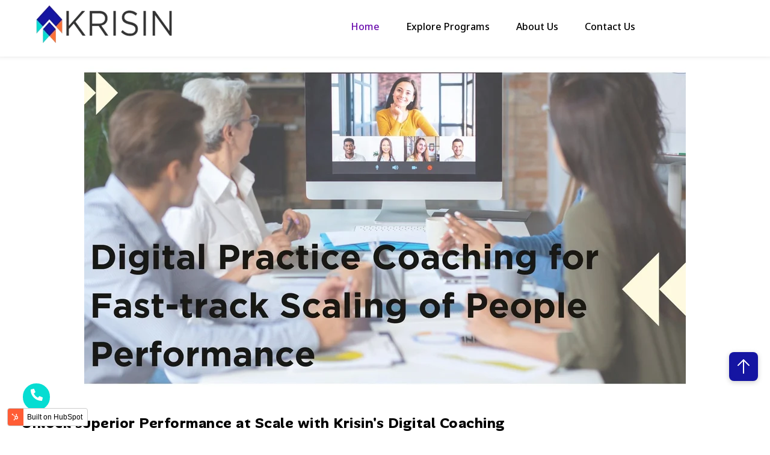

--- FILE ---
content_type: text/html; charset=UTF-8
request_url: https://krisin.cloud/
body_size: 30667
content:
<!doctype html><html lang="en"><head>
    <meta charset="utf-8">
    <link rel="preconnect" href="https://cdn2.hubspot.net">
    <link rel="preconnect" href="https://static.hsappstatic.net">
    <link rel="preconnect" href="https://fonts.googleapis.com">    
    <meta http-equiv="Content-Security-Policy" content="upgrade-insecure-requests">   
    
    
    <title>Krisin home</title>
    <link rel="shortcut icon" href="https://krisin.cloud/hubfs/favicon-krisin-new-removebg-preview-1.png">
    <meta name="description" content="Discover Krisin, the platform that transforms workplace behavior through personalized coaching and daily practice. From time management to leadership skills, empower your team to build lasting habits in just 15 minutes a day. Try a free trial today!">
    
    
    
    
    <meta name="viewport" content="width=device-width, initial-scale=1">

    
    <meta property="og:description" content="Discover Krisin, the platform that transforms workplace behavior through personalized coaching and daily practice. From time management to leadership skills, empower your team to build lasting habits in just 15 minutes a day. Try a free trial today!">
    <meta property="og:title" content="Krisin home">
    <meta name="twitter:description" content="Discover Krisin, the platform that transforms workplace behavior through personalized coaching and daily practice. From time management to leadership skills, empower your team to build lasting habits in just 15 minutes a day. Try a free trial today!">
    <meta name="twitter:title" content="Krisin home">

    

    
    <style>
a.cta_button{-moz-box-sizing:content-box !important;-webkit-box-sizing:content-box !important;box-sizing:content-box !important;vertical-align:middle}.hs-breadcrumb-menu{list-style-type:none;margin:0px 0px 0px 0px;padding:0px 0px 0px 0px}.hs-breadcrumb-menu-item{float:left;padding:10px 0px 10px 10px}.hs-breadcrumb-menu-divider:before{content:'›';padding-left:10px}.hs-featured-image-link{border:0}.hs-featured-image{float:right;margin:0 0 20px 20px;max-width:50%}@media (max-width: 568px){.hs-featured-image{float:none;margin:0;width:100%;max-width:100%}}.hs-screen-reader-text{clip:rect(1px, 1px, 1px, 1px);height:1px;overflow:hidden;position:absolute !important;width:1px}
</style>

<link class="hs-async-css" rel="preload" href="https://krisin.cloud/hubfs/hub_generated/template_assets/1/146223816564/1766475492500/template_library.min.css" as="style" onload="this.onload=null;this.rel='stylesheet'">
<noscript><link rel="stylesheet" href="https://krisin.cloud/hubfs/hub_generated/template_assets/1/146223816564/1766475492500/template_library.min.css"></noscript>
<link rel="stylesheet" href="https://krisin.cloud/hubfs/hub_generated/template_assets/1/146223816566/1766475489994/template_main.min.css">
<link rel="stylesheet" href="https://krisin.cloud/hubfs/hub_generated/template_assets/1/146223816554/1766475495651/template_theme-overrides.min.css">

<style>
#hs_cos_wrapper_widget_1732886931264 .ac-logo { text-align:left; }

@media (max-width:767px) {
  #hs_cos_wrapper_widget_1732886931264 .ac-logo { text-align:left; }
}

</style>

<link class="hs-async-css" rel="preload" href="https://krisin.cloud/hubfs/hub_generated/module_assets/1/146225067820/1742127698840/module_header-toggler.min.css" as="style" onload="this.onload=null;this.rel='stylesheet'">
<noscript><link rel="stylesheet" href="https://krisin.cloud/hubfs/hub_generated/module_assets/1/146225067820/1742127698840/module_header-toggler.min.css"></noscript>

<style>
#hs_cos_wrapper_widget_1732887758259 .ac-toggler--icon svg { fill:rgba(0,0,0,100%); }

#hs_cos_wrapper_widget_1732887758259 .ac-menu-toggler {}
 
</style>


<style>
  #hs_cos_wrapper_widget_1733121935764 .floating_button_left_button {
  border:2px solid #06ddd2;
  border-radius:60%;
  z-index:1000;
  position:fixed;
  left:38px;
  bottom:38px;
  text-decoration:none;
  background-color:rgba(6,221,210,1);
  height:45px;
  width:45px;
  display:flex;
  align-items:center;
  justify-content:center;
}

#hs_cos_wrapper_widget_1733121935764 .floating_button_left_button>span { display:block; }

#hs_cos_wrapper_widget_1733121935764 .floating_button_left_button span svg {
  height:20px;
  width:20px;
  fill:rgba(255,255,255,1);
}

</style>

<link class="hs-async-css" rel="preload" href="https://krisin.cloud/hubfs/hub_generated/module_assets/1/146224661304/1742127694680/module_icon-box.min.css" as="style" onload="this.onload=null;this.rel='stylesheet'">
<noscript><link rel="stylesheet" href="https://krisin.cloud/hubfs/hub_generated/module_assets/1/146224661304/1742127694680/module_icon-box.min.css"></noscript>

<style>
  #hs_cos_wrapper_widget_1761207462536 .ac-icon-box__img svg {
  fill:#1515a2;
  vertical-align:middle;
}

#hs_cos_wrapper_widget_1761207462536 .ac-icon-box__col {
  padding-top:0px;
  padding-right:8px;
  padding-bottom:0px;
  padding-left:8px;
  margin-bottom:0px;
}

@media only screen and (min-width:768px) {
  #hs_cos_wrapper_widget_1761207462536 .ac-icon-box__col {
    padding:0px;
    margin-bottom:0px;
  }
}

</style>

<link class="hs-async-css" rel="preload" href="https://krisin.cloud/hubfs/hub_generated/module_assets/1/146223816710/1742127684811/module_form.min.css" as="style" onload="this.onload=null;this.rel='stylesheet'">
<noscript><link rel="stylesheet" href="https://krisin.cloud/hubfs/hub_generated/module_assets/1/146223816710/1742127684811/module_form.min.css"></noscript>

<style>
  #hs_cos_wrapper_widget_1764584449971 form input[type=text],
#hs_cos_wrapper_widget_1764584449971 form input[type=email],
#hs_cos_wrapper_widget_1764584449971 form input[type=password],
#hs_cos_wrapper_widget_1764584449971 form input[type=tel],
#hs_cos_wrapper_widget_1764584449971 form input[type=number],
#hs_cos_wrapper_widget_1764584449971 form input[type=search],
#hs_cos_wrapper_widget_1764584449971 form select,
#hs_cos_wrapper_widget_1764584449971 form textarea {}

#hs_cos_wrapper_widget_1764584449971 .ac-form--multiple-field form .actions { text-align:center; }

#hs_cos_wrapper_widget_1764584449971 .ac-form--multiple-field form input[type="submit"] {
  max-width:375px;
  width:100%;
}

#hs_cos_wrapper_widget_1764584449971 .ac-form--filled-dark form input[type="submit"] {
  border:2px solid #1515a2;
  font-family:'Alan Sans',sans-serif;
  font-style:normal;
  font-weight:400;
  text-decoration:none;
  background:#1515a2;
  color:#ffffff;
}

#hs_cos_wrapper_widget_1764584449971 .ac-form--filled-dark form .actions input[type="submit"]:hover {
  border:2px solid #1239ff;
  font-family:'Alan Sans',sans-serif;
  font-style:normal;
  font-weight:400;
  text-decoration:none;
  background:#1239ff;
  color:#ffffff;
}

#hs_cos_wrapper_widget_1764584449971 .ac-form--filled-dark form .actions input[type="submit"]:active {
  border:2px solid #1515a2;
  font-family:'Alan Sans',sans-serif;
  font-style:normal;
  font-weight:400;
  text-decoration:none;
  background:#1239ff;
  color:#ffffff;
}

#hs_cos_wrapper_widget_1764584449971 .ac-form--filled-dark form .actions input[type="submit"]:focus {
  border:2px solid #1515a2;
  font-family:'Alan Sans',sans-serif;
  font-style:normal;
  font-weight:400;
  text-decoration:none;
  background:#1515a2;
  color:#ffffff;
  outline-color:#53535B;
}

#hs_cos_wrapper_widget_1764584449971 .ac-form--outlined-dark form input[type="submit"] {
  border:2px solid #1515a2;
  font-family:'Alan Sans',sans-serif;
  font-style:normal;
  font-weight:400;
  text-decoration:none;
  background:transparent;
  color:#1515a2;
}

#hs_cos_wrapper_widget_1764584449971 .ac-form--outlined-dark form .actions input[type="submit"]:hover {
  border:2px solid #1515a2;
  background:#1515a2;
  color:#1515a2;
}

#hs_cos_wrapper_widget_1764584449971 .ac-form--outlined-dark form .actions input[type="submit"]:active {
  border:2px solid #1515a2;
  background:#1515a2;
  color:#1515a2;
}

#hs_cos_wrapper_widget_1764584449971 .ac-form--outlined-dark form .actions input[type="submit"]:focus {
  border:2px solid #1515a2;
  background:#1515a2;
  color:#1515a2;
  outline-color:#53535B;
}

#hs_cos_wrapper_widget_1764584449971 .form-title {
  text-align:center;
  margin-bottom:0;
}

@media only screen and (min-width:768px) {}

@media only screen and (min-width:992px) {
  #hs_cos_wrapper_widget_1764584449971 .ac-form.ac-form--align-left { margin:0 auto 0 0; }

  #hs_cos_wrapper_widget_1764584449971 .ac-form.ac-form--align-center { margin:0 auto; }

  #hs_cos_wrapper_widget_1764584449971 .ac-form.ac-form--align-right { margin:0 0 0 auto; }

  #hs_cos_wrapper_widget_1764584449971 .ac-form--form .form-title { text-align:center; }

  #hs_cos_wrapper_widget_1764584449971 .ac-form--single-field form { justify-content:center; }
}

</style>

<link rel="stylesheet" href="https://7052064.fs1.hubspotusercontent-na1.net/hubfs/7052064/hub_generated/module_assets/1/-130792639785/1768837090539/module_logo_grid.min.css">

  <style>
  @layer module {
  #hs_cos_wrapper_widget_1733124519536 .hs-logo-grid { gap:20px; }

#hs_cos_wrapper_widget_1733124519536 .hs-logo-grid__logo-wrapper {
  flex:0 1 calc(20.0% - 16.0px);
  max-width:calc(20.0% - 16.0px);
  padding:0px;
}

#hs_cos_wrapper_widget_1733124519536 .hs-logo-grid__logo { max-height:91px; }

  }
  </style>


<style>
  #hs_cos_wrapper_widget_1728968501107 .ac-image--align-left-mb { text-align:left; }

#hs_cos_wrapper_widget_1728968501107 .ac-image--align-center-mb { text-align:center; }

#hs_cos_wrapper_widget_1728968501107 .ac-image--align-right-mb { text-align:right; }

@media (min-width:992px) {
  #hs_cos_wrapper_widget_1728968501107 .ac-image--align-left { text-align:left; }

  #hs_cos_wrapper_widget_1728968501107 .ac-image--align-center { text-align:center; }

  #hs_cos_wrapper_widget_1728968501107 .ac-image--align-right { text-align:right; }
}

</style>


  <style>
  @layer module {
  #hs_cos_wrapper_widget_1761755324249 .hs-logo-grid { gap:30px; }

#hs_cos_wrapper_widget_1761755324249 .hs-logo-grid__logo-wrapper {
  flex:0 1 calc(25.0% - 22.5px);
  max-width:calc(25.0% - 22.5px);
  padding:0px;
}

#hs_cos_wrapper_widget_1761755324249 .hs-logo-grid__logo { max-height:75px; }

  }
  </style>

<link class="hs-async-css" rel="preload" href="https://krisin.cloud/hubfs/hub_generated/module_assets/1/146225067821/1742127699903/module_testimonials.min.css" as="style" onload="this.onload=null;this.rel='stylesheet'">
<noscript><link rel="stylesheet" href="https://krisin.cloud/hubfs/hub_generated/module_assets/1/146225067821/1742127699903/module_testimonials.min.css"></noscript>

<style>
  #hs_cos_wrapper_widget_1732628132495 .ac-testimonial__client-img img { border-color:#ff7033; }

#hs_cos_wrapper_widget_1732628132495 .ac-testimonial__social-icons { width:23px; }

#hs_cos_wrapper_widget_1732628132495 .ac-testimonial .tns-controls button { display:inline-block; }

#hs_cos_wrapper_widget_1732628132495 .ac-testimonial .nav-btn.prev-slide,
#hs_cos_wrapper_widget_1732628132495 .ac-testimonial .nav-btn.next-slide { background-color:rgba(243,244,248,100%); }

#hs_cos_wrapper_widget_1732628132495 .ac-testimonial__social-icons svg { fill:#1515a2; }

@media only screen and (min-width:1200px) {
  #hs_cos_wrapper_widget_1732628132495 .ac-testimonial .tns-nav { display:block; }

  #hs_cos_wrapper_widget_1732628132495 .ac-testimonial .tns-nav button { display:inline-block; }
}

#hs_cos_wrapper_widget_1732628132495 .ac-testimonial .nav-btn.prev-slide,
#hs_cos_wrapper_widget_1732628132495 .ac-testimonial .nav-btn.next-slide { content:''; }

#hs_cos_wrapper_widget_1732628132495 .ac-testimonial .nav-btn.next-slide svg,
#hs_cos_wrapper_widget_1732628132495 .ac-testimonial .nav-btn.prev-slide svg {
  display:flex;
  fill:#1515a2;
  flex-wrap:wrap;
  margin:0 auto;
  width:20px;
}

#hs_cos_wrapper_widget_1732628132495 .ac-testimonial .tns-nav button { background:rgba(243,244,248,1.0); }

#hs_cos_wrapper_widget_1732628132495 .ac-testimonial .tns-nav-active { background:rgba(43,78,255,1.0) !important; }

</style>


<style>
  #hs_cos_wrapper_widget_1761212859095 .ac-image--align-left-mb { text-align:left; }

#hs_cos_wrapper_widget_1761212859095 .ac-image--align-center-mb { text-align:center; }

#hs_cos_wrapper_widget_1761212859095 .ac-image--align-right-mb { text-align:right; }

@media (min-width:992px) {
  #hs_cos_wrapper_widget_1761212859095 .ac-image--align-left { text-align:left; }

  #hs_cos_wrapper_widget_1761212859095 .ac-image--align-center { text-align:center; }

  #hs_cos_wrapper_widget_1761212859095 .ac-image--align-right { text-align:right; }
}

</style>


<style>
  #hs_cos_wrapper_widget_1733121821209 .ac-testimonial__client-img img { border-color:#ff7033; }

#hs_cos_wrapper_widget_1733121821209 .ac-testimonial__social-icons { width:23px; }

#hs_cos_wrapper_widget_1733121821209 .ac-testimonial .tns-controls button { display:inline-block; }

#hs_cos_wrapper_widget_1733121821209 .ac-testimonial .nav-btn.prev-slide,
#hs_cos_wrapper_widget_1733121821209 .ac-testimonial .nav-btn.next-slide { background-color:rgba(243,244,248,100%); }

#hs_cos_wrapper_widget_1733121821209 .ac-testimonial__social-icons svg { fill:#1515a2; }

@media only screen and (min-width:1200px) {
  #hs_cos_wrapper_widget_1733121821209 .ac-testimonial .tns-nav { display:block; }

  #hs_cos_wrapper_widget_1733121821209 .ac-testimonial .tns-nav button { display:inline-block; }
}

#hs_cos_wrapper_widget_1733121821209 .ac-testimonial .nav-btn.prev-slide,
#hs_cos_wrapper_widget_1733121821209 .ac-testimonial .nav-btn.next-slide { content:''; }

#hs_cos_wrapper_widget_1733121821209 .ac-testimonial .nav-btn.next-slide svg,
#hs_cos_wrapper_widget_1733121821209 .ac-testimonial .nav-btn.prev-slide svg {
  display:flex;
  fill:#1515a2;
  flex-wrap:wrap;
  margin:0 auto;
  width:20px;
}

#hs_cos_wrapper_widget_1733121821209 .ac-testimonial .tns-nav button { background:rgba(217,210,233,1.0); }

#hs_cos_wrapper_widget_1733121821209 .ac-testimonial .tns-nav-active { background:rgba(43,78,255,1.0) !important; }

</style>

<link rel="stylesheet" href="https://krisin.cloud/hubfs/hub_generated/module_assets/1/183804743276/1742127707985/module_Interactive_Testimonial_Carousel_and_Rating.min.css">

<style>
  #hs_cos_wrapper_module_17664710294127 h1,
#hs_cos_wrapper_module_17664710294127 h2,
#hs_cos_wrapper_module_17664710294127 h3,
#hs_cos_wrapper_module_17664710294127 h4,
#hs_cos_wrapper_module_17664710294127 h5,
#hs_cos_wrapper_module_17664710294127 h6 {
  font-family:Alan Sans;
  color:#000000;
}

#hs_cos_wrapper_module_17664710294127 p,
#hs_cos_wrapper_module_17664710294127 li,
#hs_cos_wrapper_module_17664710294127 div,
#hs_cos_wrapper_module_17664710294127 span {
  font-family:Noto Sans;
  color:#53535B;
}

#hs_cos_wrapper_module_17664710294127 .interactive-testimonial-carousel-and-rating {
  position:relative;
  padding:7px;
}

#hs_cos_wrapper_module_17664710294127 .full-width {
  padding:0 20px;
  max-width:100%;
  width:100%;
}

#hs_cos_wrapper_module_17664710294127 .heading {
  font-family:Inter,sans-serif;
  font-style:normal;
  font-weight:normal;
  text-decoration:none;
  color:#FFFFFF;
}

#hs_cos_wrapper_module_17664710294127 .description-wrapper * {
  font-family:Inter,sans-serif;
  font-style:normal;
  font-weight:normal;
  text-decoration:none;
  color:#FFFFFF;
}

#hs_cos_wrapper_module_17664710294127 .interactive-testimonial-carousel-and-rating-item {
  height:auto;
  min-height:480px;
  background-color:rgba(127,86,217,1.0);
}

#hs_cos_wrapper_module_17664710294127 .icon svg path {
  fill:rgba(255,255,255,1.0);
  stroke:rgba(255,255,255,1.0);
}

#hs_cos_wrapper_module_17664710294127 .description p,
#hs_cos_wrapper_module_17664710294127 .author-name,
#hs_cos_wrapper_module_17664710294127 .designation,
#hs_cos_wrapper_module_17664710294127 .company { color:rgba(255,255,255,1.0); }

#hs_cos_wrapper_module_17664710294127 .interactive-testimonial-carousel-and-rating-item-inner {
  border:1px solid rgba(255,255,255,0.7);
  background:rgba(255,255,255,0.7);
  backdrop-filter:blur(0px);
}

@media (max-width:767px) {
  #hs_cos_wrapper_module_17664710294127 .interactive-testimonial-carousel-and-rating {
    padding-top:10px;
    padding-right:0px;
    padding-bottom:10px;
    padding-left:0px;
  }

  #hs_cos_wrapper_module_17664710294127 .interactive-testimonial-carousel-and-rating-item { min-height:384px; }
}

</style>

<link rel="stylesheet" href="//cdn.jsdelivr.net/npm/slick-carousel@1.8.1/slick/slick.css">
<link class="hs-async-css" rel="preload" href="https://krisin.cloud/hubfs/hub_generated/module_assets/1/146224661306/1742127696736/module_banner-layouts.min.css" as="style" onload="this.onload=null;this.rel='stylesheet'">
<noscript><link rel="stylesheet" href="https://krisin.cloud/hubfs/hub_generated/module_assets/1/146224661306/1742127696736/module_banner-layouts.min.css"></noscript>
	
<style>
  #hs_cos_wrapper_widget_1761208002045 .ac-banner--bg-color { background-color:rgba(255,255,255,100%); }

#hs_cos_wrapper_widget_1761208002045 .ac-banner__container,
#hs_cos_wrapper_widget_1761208002045 .ac-banner--slider-content { padding:50px 0px 50px 0px; }

#hs_cos_wrapper_widget_1761208002045 .ac-banner--slider,
#hs_cos_wrapper_widget_1761208002045 .ac-banner { margin:0px 0 0px 0; }

#hs_cos_wrapper_widget_1761208002045 .ac-banner--bg-img-overlay { background:rgba(0,0,0,40%); }

#hs_cos_wrapper_widget_1761208002045 .ac-banner .ac-title-content__subtitle {
  font-size:32px;
  line-height:1.2;
  font-weight:bold;
}

#hs_cos_wrapper_widget_1761208002045 .ac-banner--slider .tns-controls .nav-btn svg { fill:rgba(0,255,3,100%); }

@media (max-width:991px) {
  #hs_cos_wrapper_widget_1761208002045 .ac-content--align-left-mb { text-align:left; }

  #hs_cos_wrapper_widget_1761208002045 .ac-content--align-center-mb { text-align:center; }

  #hs_cos_wrapper_widget_1761208002045 .ac-content--align-right-mb { text-align:right; }

  #hs_cos_wrapper_widget_1761208002045 .ac-banner__image { margin-top:40px; }
}

@media (min-width:992px) {
  #hs_cos_wrapper_widget_1761208002045 .ac-banner__container,
  #hs_cos_wrapper_widget_1761208002045 .ac-banner--slider-content { padding:100px 0px 100px 0px; }

  #hs_cos_wrapper_widget_1761208002045 .ac-banner,
  #hs_cos_wrapper_widget_1761208002045 .ac-banner--slider { margin:0px 0 0px 0; }

  #hs_cos_wrapper_widget_1761208002045 .ac-content--align-left { text-align:left; }

  #hs_cos_wrapper_widget_1761208002045 .ac-content--align-center { text-align:center; }

  #hs_cos_wrapper_widget_1761208002045 .ac-content--align-right { text-align:right; }
}

#hs_cos_wrapper_widget_1761208002045 .ac-banner--slider .nav-btn.prev-slide { content:url(https://f.hubspotusercontent10.net/hubfs/19956213/previous.svg); }

#hs_cos_wrapper_widget_1761208002045 .ac-banner--slider .nav-btn.next-slide { content:url(https://f.hubspotusercontent10.net/hubfs/19956213/next.svg); }

#hs_cos_wrapper_widget_1761208002045 .ac-banner__breadcrumb-list,
#hs_cos_wrapper_widget_1761208002045 .ac-banner__breadcrumb-list a,
#hs_cos_wrapper_widget_1761208002045 .ac-banner__breadcrumb-list a:hover,
#hs_cos_wrapper_widget_1761208002045 .ac-banner__breadcrumb-list a:focus { color:#3888ff; }

#hs_cos_wrapper_widget_1761208002045 .ac-banner__breadcrumb-list::before,
#hs_cos_wrapper_widget_1761208002045 .ac-banner__breadcrumb-list::after { background:#3888ff; }

</style>


<style>
  #hs_cos_wrapper_module_17614903393783 .ac-image--align-left-mb { text-align:left; }

#hs_cos_wrapper_module_17614903393783 .ac-image--align-center-mb { text-align:center; }

#hs_cos_wrapper_module_17614903393783 .ac-image--align-right-mb { text-align:right; }

@media (min-width:992px) {
  #hs_cos_wrapper_module_17614903393783 .ac-image--align-left { text-align:left; }

  #hs_cos_wrapper_module_17614903393783 .ac-image--align-center { text-align:center; }

  #hs_cos_wrapper_module_17614903393783 .ac-image--align-right { text-align:right; }
}

</style>

	
<style>
  #hs_cos_wrapper_module_17616531668934 .ac-banner--bg-color { background-color:rgba(207,226,243,100%); }

#hs_cos_wrapper_module_17616531668934 .ac-banner__container,
#hs_cos_wrapper_module_17616531668934 .ac-banner--slider-content { padding:50px 0px 50px 0px; }

#hs_cos_wrapper_module_17616531668934 .ac-banner--slider,
#hs_cos_wrapper_module_17616531668934 .ac-banner { margin:0px 0 0px 0; }

#hs_cos_wrapper_module_17616531668934 .ac-banner--bg-img-overlay { background:rgba(0,0,0,40%); }

#hs_cos_wrapper_module_17616531668934 .ac-banner .ac-title-content__subtitle {
  font-size:32px;
  line-height:1.2;
  font-weight:bold;
}

#hs_cos_wrapper_module_17616531668934 .ac-banner--slider .tns-controls .nav-btn svg { fill:rgba(0,255,3,100%); }

@media (max-width:991px) {
  #hs_cos_wrapper_module_17616531668934 .ac-content--align-left-mb { text-align:left; }

  #hs_cos_wrapper_module_17616531668934 .ac-content--align-center-mb { text-align:center; }

  #hs_cos_wrapper_module_17616531668934 .ac-content--align-right-mb { text-align:right; }

  #hs_cos_wrapper_module_17616531668934 .ac-banner__image { margin-top:40px; }
}

@media (min-width:992px) {
  #hs_cos_wrapper_module_17616531668934 .ac-banner__container,
  #hs_cos_wrapper_module_17616531668934 .ac-banner--slider-content { padding:20px 0px 20px 0px; }

  #hs_cos_wrapper_module_17616531668934 .ac-banner,
  #hs_cos_wrapper_module_17616531668934 .ac-banner--slider { margin:0px 0 0px 0; }

  #hs_cos_wrapper_module_17616531668934 .ac-content--align-left { text-align:left; }

  #hs_cos_wrapper_module_17616531668934 .ac-content--align-center { text-align:center; }

  #hs_cos_wrapper_module_17616531668934 .ac-content--align-right { text-align:right; }
}

#hs_cos_wrapper_module_17616531668934 .ac-banner--slider .nav-btn.prev-slide { content:url(https://f.hubspotusercontent10.net/hubfs/19956213/previous.svg); }

#hs_cos_wrapper_module_17616531668934 .ac-banner--slider .nav-btn.next-slide { content:url(https://f.hubspotusercontent10.net/hubfs/19956213/next.svg); }

#hs_cos_wrapper_module_17616531668934 .ac-banner__breadcrumb-list,
#hs_cos_wrapper_module_17616531668934 .ac-banner__breadcrumb-list a,
#hs_cos_wrapper_module_17616531668934 .ac-banner__breadcrumb-list a:hover,
#hs_cos_wrapper_module_17616531668934 .ac-banner__breadcrumb-list a:focus { color:#3888ff; }

#hs_cos_wrapper_module_17616531668934 .ac-banner__breadcrumb-list::before,
#hs_cos_wrapper_module_17616531668934 .ac-banner__breadcrumb-list::after { background:#3888ff; }

</style>


<style>
#hs_cos_wrapper_footer-module-2 .ac-logo { text-align:left; }

@media (max-width:767px) {
  #hs_cos_wrapper_footer-module-2 .ac-logo { text-align:left; }
}

</style>

<link class="hs-async-css" rel="preload" href="https://krisin.cloud/hubfs/hub_generated/module_assets/1/146224661302/1742127692615/module_social-follow.min.css" as="style" onload="this.onload=null;this.rel='stylesheet'">
<noscript><link rel="stylesheet" href="https://krisin.cloud/hubfs/hub_generated/module_assets/1/146224661302/1742127692615/module_social-follow.min.css"></noscript>

<style>
  #hs_cos_wrapper_footer-module-4 .ac-social-links {
  justify-content:flex-start;
  text-align:left;
}

@media only screen and (min-width:992px) {
  #hs_cos_wrapper_footer-module-4 .ac-social-links {
    justify-content:flex-start;
    text-align:left;
  }
}

#hs_cos_wrapper_footer-module-4 .ac-social-links__link { margin-right:20px; }

#hs_cos_wrapper_footer-module-4 .ac-social-links img,
#hs_cos_wrapper_footer-module-4 .ac-social-links__icon {
  border-radius:98px;
  height:25px;
  width:25px;
  padding:5px;
}

#hs_cos_wrapper_footer-module-4 .ac-social-links__icon svg {
  fill:#1515a2;
  fill:rgba(6,221,210,100%);
  height:25px;
  width:25px;
}

</style>

<style>
  @font-face {
    font-family: "Alan Sans";
    font-weight: 700;
    font-style: normal;
    font-display: swap;
    src: url("/_hcms/googlefonts/Alan_Sans/700.woff2") format("woff2"), url("/_hcms/googlefonts/Alan_Sans/700.woff") format("woff");
  }
  @font-face {
    font-family: "Alan Sans";
    font-weight: 400;
    font-style: normal;
    font-display: swap;
    src: url("/_hcms/googlefonts/Alan_Sans/regular.woff2") format("woff2"), url("/_hcms/googlefonts/Alan_Sans/regular.woff") format("woff");
  }
  @font-face {
    font-family: "Alan Sans";
    font-weight: 400;
    font-style: normal;
    font-display: swap;
    src: url("/_hcms/googlefonts/Alan_Sans/regular.woff2") format("woff2"), url("/_hcms/googlefonts/Alan_Sans/regular.woff") format("woff");
  }
  @font-face {
    font-family: "Alan Sans";
    font-weight: 700;
    font-style: normal;
    font-display: swap;
    src: url("/_hcms/googlefonts/Alan_Sans/700.woff2") format("woff2"), url("/_hcms/googlefonts/Alan_Sans/700.woff") format("woff");
  }
  @font-face {
    font-family: "Caveat";
    font-weight: 400;
    font-style: normal;
    font-display: swap;
    src: url("/_hcms/googlefonts/Caveat/regular.woff2") format("woff2"), url("/_hcms/googlefonts/Caveat/regular.woff") format("woff");
  }
  @font-face {
    font-family: "Caveat";
    font-weight: 700;
    font-style: normal;
    font-display: swap;
    src: url("/_hcms/googlefonts/Caveat/700.woff2") format("woff2"), url("/_hcms/googlefonts/Caveat/700.woff") format("woff");
  }
  @font-face {
    font-family: "Caveat";
    font-weight: 700;
    font-style: normal;
    font-display: swap;
    src: url("/_hcms/googlefonts/Caveat/700.woff2") format("woff2"), url("/_hcms/googlefonts/Caveat/700.woff") format("woff");
  }
  @font-face {
    font-family: "Noto Sans";
    font-weight: 500;
    font-style: normal;
    font-display: swap;
    src: url("/_hcms/googlefonts/Noto_Sans/500.woff2") format("woff2"), url("/_hcms/googlefonts/Noto_Sans/500.woff") format("woff");
  }
  @font-face {
    font-family: "Noto Sans";
    font-weight: 400;
    font-style: normal;
    font-display: swap;
    src: url("/_hcms/googlefonts/Noto_Sans/regular.woff2") format("woff2"), url("/_hcms/googlefonts/Noto_Sans/regular.woff") format("woff");
  }
  @font-face {
    font-family: "Noto Sans";
    font-weight: 700;
    font-style: normal;
    font-display: swap;
    src: url("/_hcms/googlefonts/Noto_Sans/700.woff2") format("woff2"), url("/_hcms/googlefonts/Noto_Sans/700.woff") format("woff");
  }
  @font-face {
    font-family: "Inter";
    font-weight: 400;
    font-style: normal;
    font-display: swap;
    src: url("/_hcms/googlefonts/Inter/regular.woff2") format("woff2"), url("/_hcms/googlefonts/Inter/regular.woff") format("woff");
  }
  @font-face {
    font-family: "Inter";
    font-weight: 700;
    font-style: normal;
    font-display: swap;
    src: url("/_hcms/googlefonts/Inter/700.woff2") format("woff2"), url("/_hcms/googlefonts/Inter/700.woff") format("woff");
  }
  @font-face {
    font-family: "Albert Sans";
    font-weight: 400;
    font-style: normal;
    font-display: swap;
    src: url("/_hcms/googlefonts/Albert_Sans/regular.woff2") format("woff2"), url("/_hcms/googlefonts/Albert_Sans/regular.woff") format("woff");
  }
  @font-face {
    font-family: "Albert Sans";
    font-weight: 700;
    font-style: normal;
    font-display: swap;
    src: url("/_hcms/googlefonts/Albert_Sans/700.woff2") format("woff2"), url("/_hcms/googlefonts/Albert_Sans/700.woff") format("woff");
  }
</style>

<!-- Editor Styles -->
<style id="hs_editor_style" type="text/css">
#hs_cos_wrapper_widget_1761900043872  { background-color: #06DDD2 !important; background-image: none !important; display: block !important; font-style: italic !important; font-weight: bold !important; text-align: center !important }
#hs_cos_wrapper_widget_1761900043872  p , #hs_cos_wrapper_widget_1761900043872  li , #hs_cos_wrapper_widget_1761900043872  span , #hs_cos_wrapper_widget_1761900043872  label , #hs_cos_wrapper_widget_1761900043872  h1 , #hs_cos_wrapper_widget_1761900043872  h2 , #hs_cos_wrapper_widget_1761900043872  h3 , #hs_cos_wrapper_widget_1761900043872  h4 , #hs_cos_wrapper_widget_1761900043872  h5 , #hs_cos_wrapper_widget_1761900043872  h6  { font-weight: bold !important }
#hs_cos_wrapper_module_17327848717164  { color: #06ddd2 !important; display: block !important; font-size: 28px !important }
#hs_cos_wrapper_module_17327848717164  p , #hs_cos_wrapper_module_17327848717164  li , #hs_cos_wrapper_module_17327848717164  span , #hs_cos_wrapper_module_17327848717164  label , #hs_cos_wrapper_module_17327848717164  h1 , #hs_cos_wrapper_module_17327848717164  h2 , #hs_cos_wrapper_module_17327848717164  h3 , #hs_cos_wrapper_module_17327848717164  h4 , #hs_cos_wrapper_module_17327848717164  h5 , #hs_cos_wrapper_module_17327848717164  h6  { color: #06ddd2 !important; font-size: 28px !important }
#hs_cos_wrapper_module_17327848799654  { color: #06ddd2 !important; display: block !important; font-size: 28px !important }
#hs_cos_wrapper_module_17327848799654  p , #hs_cos_wrapper_module_17327848799654  li , #hs_cos_wrapper_module_17327848799654  span , #hs_cos_wrapper_module_17327848799654  label , #hs_cos_wrapper_module_17327848799654  h1 , #hs_cos_wrapper_module_17327848799654  h2 , #hs_cos_wrapper_module_17327848799654  h3 , #hs_cos_wrapper_module_17327848799654  h4 , #hs_cos_wrapper_module_17327848799654  h5 , #hs_cos_wrapper_module_17327848799654  h6  { color: #06ddd2 !important; font-size: 28px !important }
#hs_cos_wrapper_module_17327863663234  { color: #06ddd2 !important; display: block !important; font-size: 28px !important; line-height: 32px !important }
#hs_cos_wrapper_module_17327863663234  p , #hs_cos_wrapper_module_17327863663234  li , #hs_cos_wrapper_module_17327863663234  span , #hs_cos_wrapper_module_17327863663234  label , #hs_cos_wrapper_module_17327863663234  h1 , #hs_cos_wrapper_module_17327863663234  h2 , #hs_cos_wrapper_module_17327863663234  h3 , #hs_cos_wrapper_module_17327863663234  h4 , #hs_cos_wrapper_module_17327863663234  h5 , #hs_cos_wrapper_module_17327863663234  h6  { color: #06ddd2 !important; font-size: 28px !important; line-height: 32px !important }
#hs_cos_wrapper_module_17327862085534  { color: #06ddd2 !important; display: block !important; font-size: 28px !important; line-height: 32px !important }
#hs_cos_wrapper_module_17327862085534  p , #hs_cos_wrapper_module_17327862085534  li , #hs_cos_wrapper_module_17327862085534  span , #hs_cos_wrapper_module_17327862085534  label , #hs_cos_wrapper_module_17327862085534  h1 , #hs_cos_wrapper_module_17327862085534  h2 , #hs_cos_wrapper_module_17327862085534  h3 , #hs_cos_wrapper_module_17327862085534  h4 , #hs_cos_wrapper_module_17327862085534  h5 , #hs_cos_wrapper_module_17327862085534  h6  { color: #06ddd2 !important; font-size: 28px !important; line-height: 32px !important }
#hs_cos_wrapper_module_17664710294126  { color: #06ddd2 !important; display: block !important; font-size: 28px !important; line-height: 32px !important }
#hs_cos_wrapper_module_17664710294126  p , #hs_cos_wrapper_module_17664710294126  li , #hs_cos_wrapper_module_17664710294126  span , #hs_cos_wrapper_module_17664710294126  label , #hs_cos_wrapper_module_17664710294126  h1 , #hs_cos_wrapper_module_17664710294126  h2 , #hs_cos_wrapper_module_17664710294126  h3 , #hs_cos_wrapper_module_17664710294126  h4 , #hs_cos_wrapper_module_17664710294126  h5 , #hs_cos_wrapper_module_17664710294126  h6  { color: #06ddd2 !important; font-size: 28px !important; line-height: 32px !important }
#hs_cos_wrapper_module_1761207722612  { color: #06ddd2 !important; display: block !important; font-size: 28px !important }
#hs_cos_wrapper_module_1761207722612  p , #hs_cos_wrapper_module_1761207722612  li , #hs_cos_wrapper_module_1761207722612  span , #hs_cos_wrapper_module_1761207722612  label , #hs_cos_wrapper_module_1761207722612  h1 , #hs_cos_wrapper_module_1761207722612  h2 , #hs_cos_wrapper_module_1761207722612  h3 , #hs_cos_wrapper_module_1761207722612  h4 , #hs_cos_wrapper_module_1761207722612  h5 , #hs_cos_wrapper_module_1761207722612  h6  { color: #06ddd2 !important; font-size: 28px !important }
#hs_cos_wrapper_widget_1761900043872  { background-color: #06DDD2 !important; background-image: none !important; display: block !important; font-style: italic !important; font-weight: bold !important; text-align: center !important }
#hs_cos_wrapper_widget_1761900043872  p , #hs_cos_wrapper_widget_1761900043872  li , #hs_cos_wrapper_widget_1761900043872  span , #hs_cos_wrapper_widget_1761900043872  label , #hs_cos_wrapper_widget_1761900043872  h1 , #hs_cos_wrapper_widget_1761900043872  h2 , #hs_cos_wrapper_widget_1761900043872  h3 , #hs_cos_wrapper_widget_1761900043872  h4 , #hs_cos_wrapper_widget_1761900043872  h5 , #hs_cos_wrapper_widget_1761900043872  h6  { font-weight: bold !important }
#hs_cos_wrapper_module_17327848717164  { color: #06ddd2 !important; display: block !important; font-size: 28px !important }
#hs_cos_wrapper_module_17327848717164  p , #hs_cos_wrapper_module_17327848717164  li , #hs_cos_wrapper_module_17327848717164  span , #hs_cos_wrapper_module_17327848717164  label , #hs_cos_wrapper_module_17327848717164  h1 , #hs_cos_wrapper_module_17327848717164  h2 , #hs_cos_wrapper_module_17327848717164  h3 , #hs_cos_wrapper_module_17327848717164  h4 , #hs_cos_wrapper_module_17327848717164  h5 , #hs_cos_wrapper_module_17327848717164  h6  { color: #06ddd2 !important; font-size: 28px !important }
#hs_cos_wrapper_module_17327848799654  { color: #06ddd2 !important; display: block !important; font-size: 28px !important }
#hs_cos_wrapper_module_17327848799654  p , #hs_cos_wrapper_module_17327848799654  li , #hs_cos_wrapper_module_17327848799654  span , #hs_cos_wrapper_module_17327848799654  label , #hs_cos_wrapper_module_17327848799654  h1 , #hs_cos_wrapper_module_17327848799654  h2 , #hs_cos_wrapper_module_17327848799654  h3 , #hs_cos_wrapper_module_17327848799654  h4 , #hs_cos_wrapper_module_17327848799654  h5 , #hs_cos_wrapper_module_17327848799654  h6  { color: #06ddd2 !important; font-size: 28px !important }
#hs_cos_wrapper_module_17327863663234  { color: #06ddd2 !important; display: block !important; font-size: 28px !important; line-height: 32px !important }
#hs_cos_wrapper_module_17327863663234  p , #hs_cos_wrapper_module_17327863663234  li , #hs_cos_wrapper_module_17327863663234  span , #hs_cos_wrapper_module_17327863663234  label , #hs_cos_wrapper_module_17327863663234  h1 , #hs_cos_wrapper_module_17327863663234  h2 , #hs_cos_wrapper_module_17327863663234  h3 , #hs_cos_wrapper_module_17327863663234  h4 , #hs_cos_wrapper_module_17327863663234  h5 , #hs_cos_wrapper_module_17327863663234  h6  { color: #06ddd2 !important; font-size: 28px !important; line-height: 32px !important }
#hs_cos_wrapper_module_17327862085534  { color: #06ddd2 !important; display: block !important; font-size: 28px !important; line-height: 32px !important }
#hs_cos_wrapper_module_17327862085534  p , #hs_cos_wrapper_module_17327862085534  li , #hs_cos_wrapper_module_17327862085534  span , #hs_cos_wrapper_module_17327862085534  label , #hs_cos_wrapper_module_17327862085534  h1 , #hs_cos_wrapper_module_17327862085534  h2 , #hs_cos_wrapper_module_17327862085534  h3 , #hs_cos_wrapper_module_17327862085534  h4 , #hs_cos_wrapper_module_17327862085534  h5 , #hs_cos_wrapper_module_17327862085534  h6  { color: #06ddd2 !important; font-size: 28px !important; line-height: 32px !important }
#hs_cos_wrapper_module_17664710294126  { color: #06ddd2 !important; display: block !important; font-size: 28px !important; line-height: 32px !important }
#hs_cos_wrapper_module_17664710294126  p , #hs_cos_wrapper_module_17664710294126  li , #hs_cos_wrapper_module_17664710294126  span , #hs_cos_wrapper_module_17664710294126  label , #hs_cos_wrapper_module_17664710294126  h1 , #hs_cos_wrapper_module_17664710294126  h2 , #hs_cos_wrapper_module_17664710294126  h3 , #hs_cos_wrapper_module_17664710294126  h4 , #hs_cos_wrapper_module_17664710294126  h5 , #hs_cos_wrapper_module_17664710294126  h6  { color: #06ddd2 !important; font-size: 28px !important; line-height: 32px !important }
#hs_cos_wrapper_module_1761207722612  { color: #06ddd2 !important; display: block !important; font-size: 28px !important }
#hs_cos_wrapper_module_1761207722612  p , #hs_cos_wrapper_module_1761207722612  li , #hs_cos_wrapper_module_1761207722612  span , #hs_cos_wrapper_module_1761207722612  label , #hs_cos_wrapper_module_1761207722612  h1 , #hs_cos_wrapper_module_1761207722612  h2 , #hs_cos_wrapper_module_1761207722612  h3 , #hs_cos_wrapper_module_1761207722612  h4 , #hs_cos_wrapper_module_1761207722612  h5 , #hs_cos_wrapper_module_1761207722612  h6  { color: #06ddd2 !important; font-size: 28px !important }
.header-top-row-0-max-width-section-centering > .row-fluid {
  max-width: 1240px !important;
  margin-left: auto !important;
  margin-right: auto !important;
}
.dnd_area-row-0-force-full-width-section > .row-fluid {
  max-width: none !important;
}
.dnd_area-row-8-max-width-section-centering > .row-fluid {
  max-width: 1000px !important;
  margin-left: auto !important;
  margin-right: auto !important;
}
.dnd_area-row-12-max-width-section-centering > .row-fluid {
  max-width: 1240px !important;
  margin-left: auto !important;
  margin-right: auto !important;
}
.widget_1761129691080-flexbox-positioning {
  display: -ms-flexbox !important;
  -ms-flex-direction: column !important;
  -ms-flex-align: center !important;
  -ms-flex-pack: start;
  display: flex !important;
  flex-direction: column !important;
  align-items: center !important;
  justify-content: flex-start;
}
.widget_1761129691080-flexbox-positioning > div {
  max-width: 100%;
  flex-shrink: 0 !important;
}
.module_1761131513615-flexbox-positioning {
  display: -ms-flexbox !important;
  -ms-flex-direction: column !important;
  -ms-flex-align: center !important;
  -ms-flex-pack: start;
  display: flex !important;
  flex-direction: column !important;
  align-items: center !important;
  justify-content: flex-start;
}
.module_1761131513615-flexbox-positioning > div {
  max-width: 100%;
  flex-shrink: 0 !important;
}
.module_176113079860613-flexbox-positioning {
  display: -ms-flexbox !important;
  -ms-flex-direction: column !important;
  -ms-flex-align: center !important;
  -ms-flex-pack: start;
  display: flex !important;
  flex-direction: column !important;
  align-items: center !important;
  justify-content: flex-start;
}
.module_176113079860613-flexbox-positioning > div {
  max-width: 100%;
  flex-shrink: 0 !important;
}
.module_17611307986069-flexbox-positioning {
  display: -ms-flexbox !important;
  -ms-flex-direction: column !important;
  -ms-flex-align: center !important;
  -ms-flex-pack: start;
  display: flex !important;
  flex-direction: column !important;
  align-items: center !important;
  justify-content: flex-start;
}
.module_17611307986069-flexbox-positioning > div {
  max-width: 100%;
  flex-shrink: 0 !important;
}
.footer-row-0-max-width-section-centering > .row-fluid {
  max-width: 1240px !important;
  margin-left: auto !important;
  margin-right: auto !important;
}
.footer-module-4-flexbox-positioning {
  display: -ms-flexbox !important;
  -ms-flex-direction: column !important;
  -ms-flex-align: start !important;
  -ms-flex-pack: start;
  display: flex !important;
  flex-direction: column !important;
  align-items: flex-start !important;
  justify-content: flex-start;
}
.footer-module-4-flexbox-positioning > div {
  max-width: 100%;
  flex-shrink: 0 !important;
}
/* HubSpot Non-stacked Media Query Styles */
@media (min-width:768px) {
  .header-top-row-0-vertical-alignment > .row-fluid {
    display: -ms-flexbox !important;
    -ms-flex-direction: row;
    display: flex !important;
    flex-direction: row;
  }
  .cell_1732887547449-vertical-alignment {
    display: -ms-flexbox !important;
    -ms-flex-direction: column !important;
    -ms-flex-pack: start !important;
    display: flex !important;
    flex-direction: column !important;
    justify-content: flex-start !important;
  }
  .cell_1732887547449-vertical-alignment > div {
    flex-shrink: 0 !important;
  }
  .cell_17328869317142-vertical-alignment {
    display: -ms-flexbox !important;
    -ms-flex-direction: column !important;
    -ms-flex-pack: start !important;
    display: flex !important;
    flex-direction: column !important;
    justify-content: flex-start !important;
  }
  .cell_17328869317142-vertical-alignment > div {
    flex-shrink: 0 !important;
  }
  .dnd_area-row-5-vertical-alignment > .row-fluid {
    display: -ms-flexbox !important;
    -ms-flex-direction: row;
    display: flex !important;
    flex-direction: row;
  }
  .dnd_area-row-8-vertical-alignment > .row-fluid {
    display: -ms-flexbox !important;
    -ms-flex-direction: row;
    display: flex !important;
    flex-direction: row;
  }
  .cell_1764584450342-vertical-alignment {
    display: -ms-flexbox !important;
    -ms-flex-direction: column !important;
    -ms-flex-pack: center !important;
    display: flex !important;
    flex-direction: column !important;
    justify-content: center !important;
  }
  .cell_1764584450342-vertical-alignment > div {
    flex-shrink: 0 !important;
  }
  .cell_17612072587923-vertical-alignment {
    display: -ms-flexbox !important;
    -ms-flex-direction: column !important;
    -ms-flex-pack: center !important;
    display: flex !important;
    flex-direction: column !important;
    justify-content: center !important;
  }
  .cell_17612072587923-vertical-alignment > div {
    flex-shrink: 0 !important;
  }
  .cell_17612072587923-row-1-vertical-alignment > .row-fluid {
    display: -ms-flexbox !important;
    -ms-flex-direction: row;
    display: flex !important;
    flex-direction: row;
  }
  .cell_1761207462934-vertical-alignment {
    display: -ms-flexbox !important;
    -ms-flex-direction: column !important;
    -ms-flex-pack: center !important;
    display: flex !important;
    flex-direction: column !important;
    justify-content: center !important;
  }
  .cell_1761207462934-vertical-alignment > div {
    flex-shrink: 0 !important;
  }
  .dnd_area-column-9-vertical-alignment {
    display: -ms-flexbox !important;
    -ms-flex-direction: column !important;
    -ms-flex-pack: center !important;
    display: flex !important;
    flex-direction: column !important;
    justify-content: center !important;
  }
  .dnd_area-column-9-vertical-alignment > div {
    flex-shrink: 0 !important;
  }
  .cell_1761755324734-vertical-alignment {
    display: -ms-flexbox !important;
    -ms-flex-direction: column !important;
    -ms-flex-pack: center !important;
    display: flex !important;
    flex-direction: column !important;
    justify-content: center !important;
  }
  .cell_1761755324734-vertical-alignment > div {
    flex-shrink: 0 !important;
  }
  .footer-row-0-vertical-alignment > .row-fluid {
    display: -ms-flexbox !important;
    -ms-flex-direction: row;
    display: flex !important;
    flex-direction: row;
  }
  .footer-column-1-vertical-alignment {
    display: -ms-flexbox !important;
    -ms-flex-direction: column !important;
    -ms-flex-pack: start !important;
    display: flex !important;
    flex-direction: column !important;
    justify-content: flex-start !important;
  }
  .footer-column-1-vertical-alignment > div {
    flex-shrink: 0 !important;
  }
}
/* HubSpot Styles (default) */
.cell_1732887547449-padding {
  padding-left: 11px !important;
  padding-right: 11px !important;
}
.cell_17328869317142-padding {
  padding-left: 14px !important;
  padding-right: 14px !important;
}
.dnd_area-row-0-padding {
  padding-top: 2px !important;
  padding-bottom: 0px !important;
  padding-left: 0px !important;
  padding-right: 0px !important;
}
.dnd_area-row-1-padding {
  padding-top: 0px !important;
  padding-bottom: 0px !important;
  padding-left: 0px !important;
  padding-right: 0px !important;
}
.dnd_area-row-1-background-layers {
  background-image: linear-gradient(rgba(255, 255, 255, 1), rgba(255, 255, 255, 1)) !important;
  background-position: left top !important;
  background-size: auto !important;
  background-repeat: no-repeat !important;
}
.dnd_area-row-2-padding {
  padding-top: 20px !important;
  padding-bottom: 20px !important;
}
.dnd_area-row-3-padding {
  padding-top: 20px !important;
  padding-bottom: 20px !important;
}
.dnd_area-row-4-padding {
  padding-top: 10px !important;
  padding-bottom: 10px !important;
}
.dnd_area-row-5-padding {
  padding-top: 20px !important;
  padding-bottom: 20px !important;
}
.dnd_area-row-5-background-layers {
  background-image: linear-gradient(rgba(255, 255, 255, 1), rgba(255, 255, 255, 1)) !important;
  background-position: left top !important;
  background-size: auto !important;
  background-repeat: no-repeat !important;
}
.dnd_area-row-6-padding {
  padding-top: 10px !important;
  padding-bottom: 10px !important;
}
.dnd_area-row-7-hidden {
  display: none !important;
}
.dnd_area-row-8-padding {
  padding-top: 0px !important;
  padding-bottom: 0px !important;
}
.dnd_area-row-9-padding {
  padding-top: 20px !important;
  padding-bottom: 10px !important;
}
.dnd_area-row-9-hidden {
  display: none !important;
}
.dnd_area-row-10-padding {
  padding-top: 0px !important;
  padding-bottom: 0px !important;
}
.dnd_area-row-10-hidden {
  display: none !important;
}
.dnd_area-row-10-background-layers {
  background-image: linear-gradient(rgba(217, 234, 211, 1), rgba(217, 234, 211, 1)) !important;
  background-position: left top !important;
  background-size: auto !important;
  background-repeat: no-repeat !important;
}
.dnd_area-row-12-padding {
  padding-top: 0px !important;
  padding-bottom: 0px !important;
}
.dnd_area-row-12-background-layers {
  background-image: linear-gradient(rgba(207, 226, 243, 1), rgba(207, 226, 243, 1)) !important;
  background-position: left top !important;
  background-size: auto !important;
  background-repeat: no-repeat !important;
}
.dnd_area-row-13-padding {
  padding-top: 0px !important;
  padding-bottom: 0px !important;
}
.dnd_area-row-13-hidden {
  display: block !important;
}
.dnd_area-row-14-padding {
  padding-top: 0px !important;
  padding-bottom: 0px !important;
}
.dnd_area-row-15-padding {
  padding-top: 10px !important;
  padding-bottom: 10px !important;
}
.dnd_area-row-16-padding {
  padding-top: 0px !important;
  padding-bottom: 0px !important;
}
.dnd_area-row-17-padding {
  padding-top: 0px !important;
  padding-bottom: 0px !important;
  padding-right: 15px !important;
}
.dnd_area-row-18-padding {
  padding-top: 0px !important;
  padding-bottom: 0px !important;
  padding-left: 0px !important;
  padding-right: 0px !important;
}
.widget_1733121935764-hidden {
  display: block !important;
}
.dnd_area-column-1-padding {
  padding-top: 0px !important;
  padding-bottom: 0px !important;
  padding-left: 0px !important;
  padding-right: 0px !important;
}
.cell_1761207462934-background-layers {
  background-image: linear-gradient(rgba(6, 221, 210, 1), rgba(6, 221, 210, 1)) !important;
  background-position: left top !important;
  background-size: auto !important;
  background-repeat: no-repeat !important;
}
.dnd_area-column-9-padding {
  padding-top: 5px !important;
  padding-bottom: 5px !important;
}
.module_17664710294127-hidden {
  display: block !important;
}
.footer-row-0-padding {
  padding-top: 34px !important;
  padding-bottom: 0px !important;
  padding-left: 20px !important;
  padding-right: 20px !important;
}
.footer-row-0-background-layers {
  background-image: linear-gradient(rgba(255, 255, 255, 1), rgba(255, 255, 255, 1)) !important;
  background-position: left top !important;
  background-size: auto !important;
  background-repeat: no-repeat !important;
}
.footer-row-1-padding {
  padding-top: 10px !important;
  padding-bottom: 10px !important;
  padding-left: 18px !important;
  padding-right: 18px !important;
}
.footer-row-1-background-layers {
  background-image: linear-gradient(rgba(6, 221, 210, 1), rgba(6, 221, 210, 1)) !important;
  background-position: left top !important;
  background-size: auto !important;
  background-repeat: no-repeat !important;
}
.footer-column-1-padding {
  padding-top: 0px !important;
  padding-bottom: 0px !important;
  padding-left: 0px !important;
  padding-right: 0px !important;
}
.footer-column-1-row-0-padding {
  padding-top: 0px !important;
  padding-bottom: 0px !important;
  padding-left: 0px !important;
  padding-right: 0px !important;
}
.footer-column-1-row-2-padding {
  padding-top: 0px !important;
  padding-bottom: 0px !important;
  padding-left: 0px !important;
  padding-right: 0px !important;
}
/* HubSpot Styles (mobile) */
@media (max-width: 992px) {
  .dnd_area-row-8-padding {
    padding-top: 50px !important;
    padding-bottom: 50px !important;
  }
  .widget_1733121935764-hidden {
    display: block !important;
  }
}
</style>
    <script src="https://krisin.cloud/hubfs/hub_generated/template_assets/1/146225067661/1766475491002/template_library.min.js"></script>

    
<!--  Added by GoogleAnalytics4 integration -->
<script>
var _hsp = window._hsp = window._hsp || [];
window.dataLayer = window.dataLayer || [];
function gtag(){dataLayer.push(arguments);}

var useGoogleConsentModeV2 = true;
var waitForUpdateMillis = 1000;


if (!window._hsGoogleConsentRunOnce) {
  window._hsGoogleConsentRunOnce = true;

  gtag('consent', 'default', {
    'ad_storage': 'denied',
    'analytics_storage': 'denied',
    'ad_user_data': 'denied',
    'ad_personalization': 'denied',
    'wait_for_update': waitForUpdateMillis
  });

  if (useGoogleConsentModeV2) {
    _hsp.push(['useGoogleConsentModeV2'])
  } else {
    _hsp.push(['addPrivacyConsentListener', function(consent){
      var hasAnalyticsConsent = consent && (consent.allowed || (consent.categories && consent.categories.analytics));
      var hasAdsConsent = consent && (consent.allowed || (consent.categories && consent.categories.advertisement));

      gtag('consent', 'update', {
        'ad_storage': hasAdsConsent ? 'granted' : 'denied',
        'analytics_storage': hasAnalyticsConsent ? 'granted' : 'denied',
        'ad_user_data': hasAdsConsent ? 'granted' : 'denied',
        'ad_personalization': hasAdsConsent ? 'granted' : 'denied'
      });
    }]);
  }
}

gtag('js', new Date());
gtag('set', 'developer_id.dZTQ1Zm', true);
gtag('config', 'G-7RY90RXP8W');
</script>
<script async src="https://www.googletagmanager.com/gtag/js?id=G-7RY90RXP8W"></script>

<!-- /Added by GoogleAnalytics4 integration -->

<!--  Added by GoogleTagManager integration -->
<script>
var _hsp = window._hsp = window._hsp || [];
window.dataLayer = window.dataLayer || [];
function gtag(){dataLayer.push(arguments);}

var useGoogleConsentModeV2 = true;
var waitForUpdateMillis = 1000;



var hsLoadGtm = function loadGtm() {
    if(window._hsGtmLoadOnce) {
      return;
    }

    if (useGoogleConsentModeV2) {

      gtag('set','developer_id.dZTQ1Zm',true);

      gtag('consent', 'default', {
      'ad_storage': 'denied',
      'analytics_storage': 'denied',
      'ad_user_data': 'denied',
      'ad_personalization': 'denied',
      'wait_for_update': waitForUpdateMillis
      });

      _hsp.push(['useGoogleConsentModeV2'])
    }

    (function(w,d,s,l,i){w[l]=w[l]||[];w[l].push({'gtm.start':
    new Date().getTime(),event:'gtm.js'});var f=d.getElementsByTagName(s)[0],
    j=d.createElement(s),dl=l!='dataLayer'?'&l='+l:'';j.async=true;j.src=
    'https://www.googletagmanager.com/gtm.js?id='+i+dl;f.parentNode.insertBefore(j,f);
    })(window,document,'script','dataLayer','GTM-TQWRV43B');

    window._hsGtmLoadOnce = true;
};

_hsp.push(['addPrivacyConsentListener', function(consent){
  if(consent.allowed || (consent.categories && consent.categories.analytics)){
    hsLoadGtm();
  }
}]);

</script>

<!-- /Added by GoogleTagManager integration -->

    <link rel="canonical" href="https://krisin.cloud">

<!-- Google tag (gtag.js) -->
<script async src="https://www.googletagmanager.com/gtag/js?id=AW-16785741162">
</script>
<script>
  window.dataLayer = window.dataLayer || [];
  function gtag(){dataLayer.push(arguments);}
  gtag('js', new Date());

  gtag('config', 'AW-16785741162');
</script>

<script type="text/javascript">
    (function(c,l,a,r,i,t,y){
        c[a]=c[a]||function(){(c[a].q=c[a].q||[]).push(arguments)};
        t=l.createElement(r);t.async=1;t.src="https://www.clarity.ms/tag/"+i;
        y=l.getElementsByTagName(r)[0];y.parentNode.insertBefore(t,y);
    })(window, document, "clarity", "script", "usypv29d0u");
</script>
<meta property="og:image" content="https://krisin.cloud/hubfs/AI-Generated%20Media/Images/mindset-opposite-positivity-negativity-thinking-concept.jpg">
<meta property="og:image:width" content="5000">
<meta property="og:image:height" content="3587">

<meta name="twitter:image" content="https://krisin.cloud/hubfs/AI-Generated%20Media/Images/mindset-opposite-positivity-negativity-thinking-concept.jpg">


<meta property="og:url" content="https://krisin.cloud">
<meta name="twitter:card" content="summary_large_image">
<meta http-equiv="content-language" content="en">






  <meta name="generator" content="HubSpot"></head>
  <body>
<!--  Added by GoogleTagManager integration -->
<noscript><iframe src="https://www.googletagmanager.com/ns.html?id=GTM-TQWRV43B" height="0" width="0" style="display:none;visibility:hidden"></iframe></noscript>

<!-- /Added by GoogleTagManager integration -->

    <div class="body-wrapper   hs-content-id-251289780958 hs-site-page page ">
      
        <div data-global-resource-path="@marketplace/MakeWebBetter/Academia/templates/partials/header.html"><header class="ac-header-wrap header--with-navigation  ac-box-shadow--enable ">

  
  
  

  <div class="header-dnd-area2 ac-header">
    <div class="container-fluid content-wrapper">
<div class="row-fluid-wrapper">
<div class="row-fluid">
<div class="span12 widget-span widget-type-cell " style="" data-widget-type="cell" data-x="0" data-w="12">

<div class="row-fluid-wrapper row-depth-1 row-number-1 dnd-section header-top-row-0-max-width-section-centering header-top-row-0-vertical-alignment">
<div class="row-fluid ">
<div class="span5 widget-span widget-type-cell cell_17328869317142-vertical-alignment cell_17328869317142-padding dnd-column" style="" data-widget-type="cell" data-x="0" data-w="5">

<div class="row-fluid-wrapper row-depth-1 row-number-2 dnd-row">
<div class="row-fluid ">
<div class="span12 widget-span widget-type-custom_widget dnd-module" style="" data-widget-type="custom_widget" data-x="0" data-w="12">
<div id="hs_cos_wrapper_widget_1732886931264" class="hs_cos_wrapper hs_cos_wrapper_widget hs_cos_wrapper_type_module" style="" data-hs-cos-general-type="widget" data-hs-cos-type="module">

<div id="widget_1732886931264" class="ac-logo">
  
  
      
      
      <a href="https://krisin.cloud/homepage1?hsLang=en">
        


<img class="" src="https://krisin.cloud/hs-fs/hubfs/New%20KRISIN%20Logo%202024.png?width=250&amp;height=125&amp;name=New%20KRISIN%20Logo%202024.png" alt="New KRISIN Logo 2024" width="250" height="125" srcset="https://krisin.cloud/hs-fs/hubfs/New%20KRISIN%20Logo%202024.png?width=125&amp;height=63&amp;name=New%20KRISIN%20Logo%202024.png 125w, https://krisin.cloud/hs-fs/hubfs/New%20KRISIN%20Logo%202024.png?width=250&amp;height=125&amp;name=New%20KRISIN%20Logo%202024.png 250w, https://krisin.cloud/hs-fs/hubfs/New%20KRISIN%20Logo%202024.png?width=375&amp;height=188&amp;name=New%20KRISIN%20Logo%202024.png 375w, https://krisin.cloud/hs-fs/hubfs/New%20KRISIN%20Logo%202024.png?width=500&amp;height=250&amp;name=New%20KRISIN%20Logo%202024.png 500w, https://krisin.cloud/hs-fs/hubfs/New%20KRISIN%20Logo%202024.png?width=625&amp;height=313&amp;name=New%20KRISIN%20Logo%202024.png 625w, https://krisin.cloud/hs-fs/hubfs/New%20KRISIN%20Logo%202024.png?width=750&amp;height=375&amp;name=New%20KRISIN%20Logo%202024.png 750w" sizes="(max-width: 250px) 100vw, 250px">
      </a>
  
</div>

</div>

</div><!--end widget-span -->
</div><!--end row-->
</div><!--end row-wrapper -->

</div><!--end widget-span -->
<div class="span7 widget-span widget-type-cell cell_1732887547449-padding cell_1732887547449-vertical-alignment dnd-column" style="" data-widget-type="cell" data-x="5" data-w="7">

<div class="row-fluid-wrapper row-depth-1 row-number-3 dnd-row">
<div class="row-fluid ">
<div class="span12 widget-span widget-type-custom_widget dnd-module" style="" data-widget-type="custom_widget" data-x="0" data-w="12">
<div id="hs_cos_wrapper_widget_1732887758259" class="hs_cos_wrapper hs_cos_wrapper_widget hs_cos_wrapper_type_module" style="" data-hs-cos-general-type="widget" data-hs-cos-type="module">

<!-- toggler -->
<div id="widget_1732887758259" class="ac-menu-toggler-wrap">
<!--   open icon -->
<div class="ac-menu-toggler">
  
  <div class="ac-toggler--image">
    




<img class="" src="https://f.hubspotusercontent40.net/hubfs/7479797/menu.png" alt="menu" width="100%" style="max-width: 36px; max-height: 24px">
  </div>
  
</div>

<!-- close icon -->
<div class="ac-menu-toggler--close">
  
  <div class="ac-toggler--image">
    


<img class="" src="https://7479797.fs1.hubspotusercontent-na1.net/hubfs/7479797/close_24px.svg" alt="close_24px" loading="lazy" width="20" height="20">
  </div>
  
</div>

</div>

<!-- Module Styles -->


<!-- Module JS -->
</div>

</div><!--end widget-span -->
</div><!--end row-->
</div><!--end row-wrapper -->

<div class="row-fluid-wrapper row-depth-1 row-number-4 dnd-row">
<div class="row-fluid ">
<div class="span12 widget-span widget-type-custom_widget dnd-module" style="" data-widget-type="custom_widget" data-x="0" data-w="12">
<div id="hs_cos_wrapper_widget_1732887015895" class="hs_cos_wrapper hs_cos_wrapper_widget hs_cos_wrapper_type_module" style="" data-hs-cos-general-type="widget" data-hs-cos-type="module">

<style>
  #hs_cos_wrapper_widget_1732887015895 .menu .menu__submenu { border:0px none; }

@media (min-width:768px) {
  #hs_cos_wrapper_widget_1732887015895 .menu__submenu--level-2>.menu__item:first-child:before { border:0px none; }
}

#hs_cos_wrapper_widget_1732887015895 .menu__submenu .menu__link,
#hs_cos_wrapper_widget_1732887015895 .menu__submenu .menu__link:hover,
#hs_cos_wrapper_widget_1732887015895 .menu__submenu .menu__link:focus {}

#hs_cos_wrapper_widget_1732887015895 .menu__submenu .menu__child-toggle-icon,
#hs_cos_wrapper_widget_1732887015895 .menu__submenu .menu__child-toggle-icon:hover,
#hs_cos_wrapper_widget_1732887015895 .menu__submenu .menu__child-toggle-icon:focus {}

</style>




<div class="ac-header__menu-wrap">
  <div class="ac-header__menu">
      
      <nav class="menu menu--desktop" aria-label="Main menu">
        <ul class="menu__wrapper no-list">
          







<li class="menu__item menu__item--depth-1  hs-skip-lang-url-rewrite">
  
  <a class="menu__link  menu__link--active-branch menu__link--active-link" href="https://krisin.cloud" aria-current="page" target="_blank" rel="noopener">Home</a>
  
  
</li>



<li class="menu__item menu__item--depth-1  hs-skip-lang-url-rewrite">
  
  <a class="menu__link   " href="https://cloud.krisin.in/learning/explore-courses" target="_blank" rel="noopener">Explore Programs</a>
  
  
</li>



<li class="menu__item menu__item--depth-1  hs-skip-lang-url-rewrite">
  
  <a class="menu__link   " href="https://krisin.cloud/about-us" target="_blank" rel="noopener">About Us</a>
  
  
</li>



<li class="menu__item menu__item--depth-1  hs-skip-lang-url-rewrite">
  
  <a class="menu__link   " href="https://krisin.cloud/free-trial-webpage" target="_blank" rel="noopener">Contact Us </a>
  
  
</li>




        </ul>
      </nav>

      <!-- mobile menu  -->
      <nav class="menu menu--mobile" aria-label="Main menu">
        <ul class="menu__wrapper no-list">
          







<li class="menu__item menu__item--depth-1  hs-skip-lang-url-rewrite">
  
  <a class="menu__link  menu__link--active-branch menu__link--active-link" href="https://krisin.cloud" aria-current="page" target="_blank" rel="noopener">Home</a>
  
  
</li>



<li class="menu__item menu__item--depth-1  hs-skip-lang-url-rewrite">
  
  <a class="menu__link   " href="https://cloud.krisin.in/learning/explore-courses" target="_blank" rel="noopener">Explore Programs</a>
  
  
</li>



<li class="menu__item menu__item--depth-1  hs-skip-lang-url-rewrite">
  
  <a class="menu__link   " href="https://krisin.cloud/about-us" target="_blank" rel="noopener">About Us</a>
  
  
</li>



<li class="menu__item menu__item--depth-1  hs-skip-lang-url-rewrite">
  
  <a class="menu__link   " href="https://krisin.cloud/free-trial-webpage" target="_blank" rel="noopener">Contact Us </a>
  
  
</li>




        </ul>
      </nav>
  </div>

</div></div>

</div><!--end widget-span -->
</div><!--end row-->
</div><!--end row-wrapper -->

</div><!--end widget-span -->
</div><!--end row-->
</div><!--end row-wrapper -->

</div><!--end widget-span -->
</div>
</div>
</div>
    
  </div>

  

  
  
  

</header></div>
      
      
      <main id="main-content" class="body-container-wrapper">
        
<div class="container-fluid body-container body-container--course-listing">
<div class="row-fluid-wrapper">
<div class="row-fluid">
<div class="span12 widget-span widget-type-cell " style="" data-widget-type="cell" data-x="0" data-w="12">

<div class="row-fluid-wrapper row-depth-1 row-number-1 dnd_area-row-0-force-full-width-section dnd-section dnd_area-row-0-padding">
<div class="row-fluid ">
<div class="span12 widget-span widget-type-cell dnd-column" style="" data-widget-type="cell" data-x="0" data-w="12">

<div class="row-fluid-wrapper row-depth-1 row-number-2 dnd-row">
<div class="row-fluid ">
<div class="span12 widget-span widget-type-custom_widget widget_1733121935764-hidden dnd-module" style="" data-widget-type="custom_widget" data-x="0" data-w="12">
<div id="hs_cos_wrapper_widget_1733121935764" class="hs_cos_wrapper hs_cos_wrapper_widget hs_cos_wrapper_type_module" style="" data-hs-cos-general-type="widget" data-hs-cos-type="module">






<a href="tel:+919901127201" class="floating_button_left_button">
  <span>
    <span id="hs_cos_wrapper_widget_1733121935764_" class="hs_cos_wrapper hs_cos_wrapper_widget hs_cos_wrapper_type_icon" style="" data-hs-cos-general-type="widget" data-hs-cos-type="icon"><svg version="1.0" xmlns="http://www.w3.org/2000/svg" viewbox="0 0 512 512" aria-hidden="true"><g id="Alternate Phone1_layer"><path d="M497.39 361.8l-112-48a24 24 0 0 0-28 6.9l-49.6 60.6A370.66 370.66 0 0 1 130.6 204.11l60.6-49.6a23.94 23.94 0 0 0 6.9-28l-48-112A24.16 24.16 0 0 0 122.6.61l-104 24A24 24 0 0 0 0 48c0 256.5 207.9 464 464 464a24 24 0 0 0 23.4-18.6l24-104a24.29 24.29 0 0 0-14.01-27.6z" /></g></svg></span>
  </span>
</a>


</div>

</div><!--end widget-span -->
</div><!--end row-->
</div><!--end row-wrapper -->

</div><!--end widget-span -->
</div><!--end row-->
</div><!--end row-wrapper -->

<div class="row-fluid-wrapper row-depth-1 row-number-3 dnd_area-row-1-padding dnd_area-row-1-background-color dnd-section dnd_area-row-1-background-layers">
<div class="row-fluid ">
<div class="span12 widget-span widget-type-cell dnd_area-column-1-padding dnd-column" style="" data-widget-type="cell" data-x="0" data-w="12">

<div class="row-fluid-wrapper row-depth-1 row-number-4 dnd-row">
<div class="row-fluid ">
<div class="span12 widget-span widget-type-custom_widget widget_1761129691080-flexbox-positioning dnd-module" style="" data-widget-type="custom_widget" data-x="0" data-w="12">
<div id="hs_cos_wrapper_widget_1761129691080" class="hs_cos_wrapper hs_cos_wrapper_widget hs_cos_wrapper_type_module widget-type-linked_image" style="" data-hs-cos-general-type="widget" data-hs-cos-type="module">
    






  



<span id="hs_cos_wrapper_widget_1761129691080_" class="hs_cos_wrapper hs_cos_wrapper_widget hs_cos_wrapper_type_linked_image" style="" data-hs-cos-general-type="widget" data-hs-cos-type="linked_image"><img src="https://krisin.cloud/hs-fs/hubfs/Green%20and%20White%20Simple%20New%20Employee%20Onboarding%20Company%20Presentation%20(1).jpg?width=1000&amp;height=563&amp;name=Green%20and%20White%20Simple%20New%20Employee%20Onboarding%20Company%20Presentation%20(1).jpg" class="hs-image-widget " width="1000" height="563" style="max-width: 100%; height: auto;" alt="Green and White Simple New Employee Onboarding Company Presentation (1)" title="Green and White Simple New Employee Onboarding Company Presentation (1)" loading="lazy" srcset="https://krisin.cloud/hs-fs/hubfs/Green%20and%20White%20Simple%20New%20Employee%20Onboarding%20Company%20Presentation%20(1).jpg?width=500&amp;height=282&amp;name=Green%20and%20White%20Simple%20New%20Employee%20Onboarding%20Company%20Presentation%20(1).jpg 500w, https://krisin.cloud/hs-fs/hubfs/Green%20and%20White%20Simple%20New%20Employee%20Onboarding%20Company%20Presentation%20(1).jpg?width=1000&amp;height=563&amp;name=Green%20and%20White%20Simple%20New%20Employee%20Onboarding%20Company%20Presentation%20(1).jpg 1000w, https://krisin.cloud/hs-fs/hubfs/Green%20and%20White%20Simple%20New%20Employee%20Onboarding%20Company%20Presentation%20(1).jpg?width=1500&amp;height=845&amp;name=Green%20and%20White%20Simple%20New%20Employee%20Onboarding%20Company%20Presentation%20(1).jpg 1500w, https://krisin.cloud/hs-fs/hubfs/Green%20and%20White%20Simple%20New%20Employee%20Onboarding%20Company%20Presentation%20(1).jpg?width=2000&amp;height=1126&amp;name=Green%20and%20White%20Simple%20New%20Employee%20Onboarding%20Company%20Presentation%20(1).jpg 2000w, https://krisin.cloud/hs-fs/hubfs/Green%20and%20White%20Simple%20New%20Employee%20Onboarding%20Company%20Presentation%20(1).jpg?width=2500&amp;height=1408&amp;name=Green%20and%20White%20Simple%20New%20Employee%20Onboarding%20Company%20Presentation%20(1).jpg 2500w, https://krisin.cloud/hs-fs/hubfs/Green%20and%20White%20Simple%20New%20Employee%20Onboarding%20Company%20Presentation%20(1).jpg?width=3000&amp;height=1689&amp;name=Green%20and%20White%20Simple%20New%20Employee%20Onboarding%20Company%20Presentation%20(1).jpg 3000w" sizes="(max-width: 1000px) 100vw, 1000px"></span></div>

</div><!--end widget-span -->
</div><!--end row-->
</div><!--end row-wrapper -->

</div><!--end widget-span -->
</div><!--end row-->
</div><!--end row-wrapper -->

<div class="row-fluid-wrapper row-depth-1 row-number-5 dnd_area-row-2-padding dnd-section">
<div class="row-fluid ">
<div class="span12 widget-span widget-type-cell dnd-column" style="" data-widget-type="cell" data-x="0" data-w="12">

<div class="row-fluid-wrapper row-depth-1 row-number-6 dnd-row">
<div class="row-fluid ">
<div class="span12 widget-span widget-type-custom_widget dnd-module" style="" data-widget-type="custom_widget" data-x="0" data-w="12">
<div id="hs_cos_wrapper_widget_1732775155494" class="hs_cos_wrapper hs_cos_wrapper_widget hs_cos_wrapper_type_module widget-type-rich_text" style="" data-hs-cos-general-type="widget" data-hs-cos-type="module"><span id="hs_cos_wrapper_widget_1732775155494_" class="hs_cos_wrapper hs_cos_wrapper_widget hs_cos_wrapper_type_rich_text" style="" data-hs-cos-general-type="widget" data-hs-cos-type="rich_text"><div data-pm-slice="2 2 [&quot;document&quot;,{&quot;aiOptions&quot;:{&quot;preserveLayouts&quot;:false,&quot;imageOptions&quot;:{&quot;license&quot;:&quot;All&quot;,&quot;provider&quot;:&quot;unsplash&quot;,&quot;model&quot;:&quot;flux-1-quick&quot;,&quot;modelAutoselect&quot;:true,&quot;stylePreset&quot;:&quot;Theme&quot;,&quot;visualsMenuEnabled&quot;:true,&quot;artStylePreset&quot;:&quot;illustration&quot;,&quot;artStylePrompt&quot;:&quot;Modern vector illustration. Clean, defined linework with flat color fills and minimal gradients. Mix of contemporary editorial illustration and Japanese-influenced art.&quot;}},&quot;docId&quot;:&quot;m35xgrh2po2mbuf&quot;,&quot;background&quot;:{&quot;type&quot;:&quot;none&quot;},&quot;docFlags&quot;:{&quot;cardLayoutsEnabled&quot;:true},&quot;format&quot;:&quot;webpage&quot;,&quot;customCode&quot;:{},&quot;settings&quot;:{&quot;defaultFullBleed&quot;:&quot;full&quot;,&quot;stylesDerivedFrom&quot;:&quot;webpage_fluid&quot;,&quot;cardDimensions&quot;:&quot;fluid&quot;,&quot;verticalAlign&quot;:&quot;center&quot;,&quot;defaultContentWidth&quot;:&quot;lg&quot;,&quot;fontSize&quot;:&quot;md&quot;,&quot;scaleContentToFit&quot;:false,&quot;locale&quot;:&quot;en&quot;,&quot;animationsEnabled&quot;:true},&quot;generateStatus&quot;:&quot;done&quot;,&quot;generateInfo&quot;:{&quot;interactionId&quot;:&quot;jdisf3h562z2mm0&quot;,&quot;streamId&quot;:&quot;m35xgrh2po2mbuf&quot;,&quot;lastEventId&quot;:&quot;10&quot;,&quot;lastCompletedCardId&quot;:&quot;e6bsp4sqfotlj7d&quot;,&quot;lastCompletedCardIndex&quot;:9}},&quot;card&quot;,{&quot;id&quot;:&quot;w0cwfmpc7pzg0bb&quot;,&quot;previewContent&quot;:null,&quot;background&quot;:{&quot;type&quot;:&quot;none&quot;},&quot;container&quot;:{},&quot;cardSize&quot;:&quot;default&quot;,&quot;layout&quot;:&quot;blank&quot;,&quot;layoutTemplateColumns&quot;:null,&quot;layoutTemplateRows&quot;:null,&quot;verticalAlign&quot;:null,&quot;generatorInput&quot;:null,&quot;fontScale&quot;:null,&quot;cardMarginSettings&quot;:{},&quot;hidden&quot;:false}]" itemid="body">
<h5>Unlock superior Performance at Scale with Krisin's Digital Coaching</h5>
<p style="text-align: justify;"><span style="color: #000000;">Experience genuine transformation through practical application, sustainable habit development, and measurable returns on investment within your daily workflow.</span></p>
</div></span></div>

</div><!--end widget-span -->
</div><!--end row-->
</div><!--end row-wrapper -->

<div class="row-fluid-wrapper row-depth-1 row-number-7 dnd-row">
<div class="row-fluid ">
<div class="span12 widget-span widget-type-custom_widget dnd-module" style="" data-widget-type="custom_widget" data-x="0" data-w="12">
<div id="hs_cos_wrapper_widget_1761900043872" class="hs_cos_wrapper hs_cos_wrapper_widget hs_cos_wrapper_type_module widget-type-text" style="" data-hs-cos-general-type="widget" data-hs-cos-type="module"><span id="hs_cos_wrapper_widget_1761900043872_" class="hs_cos_wrapper hs_cos_wrapper_widget hs_cos_wrapper_type_text" style="" data-hs-cos-general-type="widget" data-hs-cos-type="text">Build adaptive learning capability in yourself and in your teams</span></div>

</div><!--end widget-span -->
</div><!--end row-->
</div><!--end row-wrapper -->

</div><!--end widget-span -->
</div><!--end row-->
</div><!--end row-wrapper -->

<div class="row-fluid-wrapper row-depth-1 row-number-8 dnd-section dnd_area-row-3-padding">
<div class="row-fluid ">
<div class="span4 widget-span widget-type-cell dnd-column" style="" data-widget-type="cell" data-x="0" data-w="4">

<div class="row-fluid-wrapper row-depth-1 row-number-9 dnd-row">
<div class="row-fluid ">
<div class="span12 widget-span widget-type-custom_widget module_17611307986069-flexbox-positioning dnd-module" style="" data-widget-type="custom_widget" data-x="0" data-w="12">
<div id="hs_cos_wrapper_module_17611307986069" class="hs_cos_wrapper hs_cos_wrapper_widget hs_cos_wrapper_type_module widget-type-linked_image" style="" data-hs-cos-general-type="widget" data-hs-cos-type="module">
    






  



<span id="hs_cos_wrapper_module_17611307986069_" class="hs_cos_wrapper hs_cos_wrapper_widget hs_cos_wrapper_type_linked_image" style="" data-hs-cos-general-type="widget" data-hs-cos-type="linked_image"><img src="https://krisin.cloud/hs-fs/hubfs/member-log-membership-username-password-concept.jpg?width=339&amp;height=247&amp;name=member-log-membership-username-password-concept.jpg" class="hs-image-widget " width="339" height="247" alt="member-log-membership-username-password-concept" title="member-log-membership-username-password-concept" loading="lazy" srcset="https://krisin.cloud/hs-fs/hubfs/member-log-membership-username-password-concept.jpg?width=170&amp;height=124&amp;name=member-log-membership-username-password-concept.jpg 170w, https://krisin.cloud/hs-fs/hubfs/member-log-membership-username-password-concept.jpg?width=339&amp;height=247&amp;name=member-log-membership-username-password-concept.jpg 339w, https://krisin.cloud/hs-fs/hubfs/member-log-membership-username-password-concept.jpg?width=509&amp;height=371&amp;name=member-log-membership-username-password-concept.jpg 509w, https://krisin.cloud/hs-fs/hubfs/member-log-membership-username-password-concept.jpg?width=678&amp;height=494&amp;name=member-log-membership-username-password-concept.jpg 678w, https://krisin.cloud/hs-fs/hubfs/member-log-membership-username-password-concept.jpg?width=848&amp;height=618&amp;name=member-log-membership-username-password-concept.jpg 848w, https://krisin.cloud/hs-fs/hubfs/member-log-membership-username-password-concept.jpg?width=1017&amp;height=741&amp;name=member-log-membership-username-password-concept.jpg 1017w" sizes="(max-width: 339px) 100vw, 339px"></span></div>

</div><!--end widget-span -->
</div><!--end row-->
</div><!--end row-wrapper -->

<div class="row-fluid-wrapper row-depth-1 row-number-10 dnd-row">
<div class="row-fluid ">
<div class="span12 widget-span widget-type-custom_widget dnd-module" style="" data-widget-type="custom_widget" data-x="0" data-w="12">
<div id="hs_cos_wrapper_module_176113079860610" class="hs_cos_wrapper hs_cos_wrapper_widget hs_cos_wrapper_type_module widget-type-rich_text" style="" data-hs-cos-general-type="widget" data-hs-cos-type="module"><span id="hs_cos_wrapper_module_176113079860610_" class="hs_cos_wrapper hs_cos_wrapper_widget hs_cos_wrapper_type_rich_text" style="" data-hs-cos-general-type="widget" data-hs-cos-type="rich_text"><h4 style="font-size: 24px;" data-pm-slice="1 1 [&quot;document&quot;,{&quot;aiOptions&quot;:{&quot;preserveLayouts&quot;:false,&quot;imageOptions&quot;:{&quot;license&quot;:&quot;All&quot;,&quot;provider&quot;:&quot;unsplash&quot;,&quot;model&quot;:&quot;flux-1-quick&quot;,&quot;modelAutoselect&quot;:true,&quot;stylePreset&quot;:&quot;Theme&quot;,&quot;visualsMenuEnabled&quot;:true,&quot;artStylePreset&quot;:&quot;illustration&quot;,&quot;artStylePrompt&quot;:&quot;Modern vector illustration. Clean, defined linework with flat color fills and minimal gradients. Mix of contemporary editorial illustration and Japanese-influenced art.&quot;}},&quot;docId&quot;:&quot;m35xgrh2po2mbuf&quot;,&quot;background&quot;:{&quot;type&quot;:&quot;none&quot;},&quot;docFlags&quot;:{&quot;cardLayoutsEnabled&quot;:true},&quot;format&quot;:&quot;webpage&quot;,&quot;customCode&quot;:{},&quot;settings&quot;:{&quot;defaultFullBleed&quot;:&quot;full&quot;,&quot;stylesDerivedFrom&quot;:&quot;webpage_fluid&quot;,&quot;cardDimensions&quot;:&quot;fluid&quot;,&quot;verticalAlign&quot;:&quot;center&quot;,&quot;defaultContentWidth&quot;:&quot;lg&quot;,&quot;fontSize&quot;:&quot;md&quot;,&quot;scaleContentToFit&quot;:false,&quot;locale&quot;:&quot;en&quot;,&quot;animationsEnabled&quot;:true},&quot;generateStatus&quot;:&quot;done&quot;,&quot;generateInfo&quot;:{&quot;interactionId&quot;:&quot;jdisf3h562z2mm0&quot;,&quot;streamId&quot;:&quot;m35xgrh2po2mbuf&quot;,&quot;lastEventId&quot;:&quot;10&quot;,&quot;lastCompletedCardId&quot;:&quot;e6bsp4sqfotlj7d&quot;,&quot;lastCompletedCardIndex&quot;:9}},&quot;card&quot;,{&quot;id&quot;:&quot;w0cwfmpc7pzg0bb&quot;,&quot;previewContent&quot;:null,&quot;background&quot;:{&quot;type&quot;:&quot;none&quot;},&quot;container&quot;:{},&quot;cardSize&quot;:&quot;default&quot;,&quot;layout&quot;:&quot;blank&quot;,&quot;layoutTemplateColumns&quot;:null,&quot;layoutTemplateRows&quot;:null,&quot;verticalAlign&quot;:null,&quot;generatorInput&quot;:null,&quot;fontScale&quot;:null,&quot;cardMarginSettings&quot;:{},&quot;hidden&quot;:false},&quot;cardLayoutItem&quot;,{&quot;itemId&quot;:&quot;body&quot;},&quot;smartLayout&quot;,{&quot;variantKey&quot;:&quot;imagesText&quot;,&quot;options&quot;:{&quot;imageShape&quot;:&quot;landscape&quot;,&quot;cellSize&quot;:10,&quot;imagePosition&quot;:&quot;top&quot;,&quot;shapeSize&quot;:&quot;md&quot;},&quot;fullWidthBlock&quot;:false},&quot;smartLayoutCell&quot;,{&quot;id&quot;:&quot;QnV2x&quot;,&quot;options&quot;:{},&quot;width&quot;:null,&quot;image&quot;:{&quot;loadImageParams&quot;:{&quot;provider&quot;:&quot;unsplash&quot;,&quot;query&quot;:&quot;minimalist illustration of a hand clicking a 'start' button&quot;,&quot;options&quot;:{}},&quot;source&quot;:&quot;image.unsplash&quot;,&quot;loadImageStatus&quot;:&quot;done&quot;,&quot;loadImageId&quot;:&quot;ehz6I&quot;,&quot;src&quot;:&quot;https://images.unsplash.com/photo-1612215086896-1b14e020229e?ixid=M3wxOTgwNzN8MHwxfHNlYXJjaHwxfHxtaW5pbWFsaXN0JTIwaWxsdXN0cmF0aW9uJTIwb2YlMjBhJTIwaGFuZCUyMGNsaWNraW5nJTIwYSUyMCUyN3N0YXJ0JTI3JTIwYnV0dG9ufGVufDF8fHx8MTc1NjgxOTM4OXww&amp;ixlib=rb-4.1.0&amp;w=2000&amp;q=25&quot;,&quot;tempUrl&quot;:&quot;https://images.unsplash.com/photo-1612215086896-1b14e020229e?crop=entropy&amp;cs=tinysrgb&amp;fit=max&amp;fm=jpg&amp;ixid=M3wxOTgwNzN8MHwxfHNlYXJjaHwxfHxtaW5pbWFsaXN0JTIwaWxsdXN0cmF0aW9uJTIwb2YlMjBhJTIwaGFuZCUyMGNsaWNraW5nJTIwYSUyMCUyN3N0YXJ0JTI3JTIwYnV0dG9ufGVufDF8fHx8MTc1NjgxOTM4OXww&amp;ixlib=rb-4.1.0&amp;q=80&amp;w=400&quot;,&quot;meta&quot;:{&quot;height&quot;:3000,&quot;width&quot;:2000,&quot;description&quot;:&quot;A valentines day card for when you're sad and also flirting&quot;,&quot;alt_description&quot;:&quot;white and black round illustration&quot;},&quot;query&quot;:&quot;minimalist illustration of a hand clicking a 'start' button&quot;,&quot;uploadStatus&quot;:3},&quot;label&quot;:null}]">Coach 10 or 10,000 effortlessly</h4>
<p data-pm-slice="1 1 [&quot;document&quot;,{&quot;aiOptions&quot;:{&quot;preserveLayouts&quot;:false,&quot;imageOptions&quot;:{&quot;license&quot;:&quot;All&quot;,&quot;provider&quot;:&quot;unsplash&quot;,&quot;model&quot;:&quot;flux-1-quick&quot;,&quot;modelAutoselect&quot;:true,&quot;stylePreset&quot;:&quot;Theme&quot;,&quot;visualsMenuEnabled&quot;:true,&quot;artStylePreset&quot;:&quot;illustration&quot;,&quot;artStylePrompt&quot;:&quot;Modern vector illustration. Clean, defined linework with flat color fills and minimal gradients. Mix of contemporary editorial illustration and Japanese-influenced art.&quot;}},&quot;docId&quot;:&quot;m35xgrh2po2mbuf&quot;,&quot;background&quot;:{&quot;type&quot;:&quot;none&quot;},&quot;docFlags&quot;:{&quot;cardLayoutsEnabled&quot;:true},&quot;format&quot;:&quot;webpage&quot;,&quot;customCode&quot;:{},&quot;settings&quot;:{&quot;defaultFullBleed&quot;:&quot;full&quot;,&quot;stylesDerivedFrom&quot;:&quot;webpage_fluid&quot;,&quot;cardDimensions&quot;:&quot;fluid&quot;,&quot;verticalAlign&quot;:&quot;center&quot;,&quot;defaultContentWidth&quot;:&quot;lg&quot;,&quot;fontSize&quot;:&quot;md&quot;,&quot;scaleContentToFit&quot;:false,&quot;locale&quot;:&quot;en&quot;,&quot;animationsEnabled&quot;:true},&quot;generateStatus&quot;:&quot;done&quot;,&quot;generateInfo&quot;:{&quot;interactionId&quot;:&quot;jdisf3h562z2mm0&quot;,&quot;streamId&quot;:&quot;m35xgrh2po2mbuf&quot;,&quot;lastEventId&quot;:&quot;10&quot;,&quot;lastCompletedCardId&quot;:&quot;e6bsp4sqfotlj7d&quot;,&quot;lastCompletedCardIndex&quot;:9}},&quot;card&quot;,{&quot;id&quot;:&quot;w0cwfmpc7pzg0bb&quot;,&quot;previewContent&quot;:null,&quot;background&quot;:{&quot;type&quot;:&quot;none&quot;},&quot;container&quot;:{},&quot;cardSize&quot;:&quot;default&quot;,&quot;layout&quot;:&quot;blank&quot;,&quot;layoutTemplateColumns&quot;:null,&quot;layoutTemplateRows&quot;:null,&quot;verticalAlign&quot;:null,&quot;generatorInput&quot;:null,&quot;fontScale&quot;:null,&quot;cardMarginSettings&quot;:{},&quot;hidden&quot;:false},&quot;cardLayoutItem&quot;,{&quot;itemId&quot;:&quot;body&quot;},&quot;smartLayout&quot;,{&quot;variantKey&quot;:&quot;imagesText&quot;,&quot;options&quot;:{&quot;imageShape&quot;:&quot;landscape&quot;,&quot;cellSize&quot;:10,&quot;imagePosition&quot;:&quot;top&quot;,&quot;shapeSize&quot;:&quot;md&quot;},&quot;fullWidthBlock&quot;:false},&quot;smartLayoutCell&quot;,{&quot;id&quot;:&quot;QnV2x&quot;,&quot;options&quot;:{},&quot;width&quot;:null,&quot;image&quot;:{&quot;loadImageParams&quot;:{&quot;provider&quot;:&quot;unsplash&quot;,&quot;query&quot;:&quot;minimalist illustration of a hand clicking a 'start' button&quot;,&quot;options&quot;:{}},&quot;source&quot;:&quot;image.unsplash&quot;,&quot;loadImageStatus&quot;:&quot;done&quot;,&quot;loadImageId&quot;:&quot;ehz6I&quot;,&quot;src&quot;:&quot;https://images.unsplash.com/photo-1612215086896-1b14e020229e?ixid=M3wxOTgwNzN8MHwxfHNlYXJjaHwxfHxtaW5pbWFsaXN0JTIwaWxsdXN0cmF0aW9uJTIwb2YlMjBhJTIwaGFuZCUyMGNsaWNraW5nJTIwYSUyMCUyN3N0YXJ0JTI3JTIwYnV0dG9ufGVufDF8fHx8MTc1NjgxOTM4OXww&amp;ixlib=rb-4.1.0&amp;w=2000&amp;q=25&quot;,&quot;tempUrl&quot;:&quot;https://images.unsplash.com/photo-1612215086896-1b14e020229e?crop=entropy&amp;cs=tinysrgb&amp;fit=max&amp;fm=jpg&amp;ixid=M3wxOTgwNzN8MHwxfHNlYXJjaHwxfHxtaW5pbWFsaXN0JTIwaWxsdXN0cmF0aW9uJTIwb2YlMjBhJTIwaGFuZCUyMGNsaWNraW5nJTIwYSUyMCUyN3N0YXJ0JTI3JTIwYnV0dG9ufGVufDF8fHx8MTc1NjgxOTM4OXww&amp;ixlib=rb-4.1.0&amp;q=80&amp;w=400&quot;,&quot;meta&quot;:{&quot;height&quot;:3000,&quot;width&quot;:2000,&quot;description&quot;:&quot;A valentines day card for when you're sad and also flirting&quot;,&quot;alt_description&quot;:&quot;white and black round illustration&quot;},&quot;query&quot;:&quot;minimalist illustration of a hand clicking a 'start' button&quot;,&quot;uploadStatus&quot;:3},&quot;label&quot;:null}]">Our platform is designed for simplicity, making it super easy to give access to any number without complex setups.</p>
<p><br><span data-ccp-props="{&quot;335559738&quot;:36,&quot;335559739&quot;:36}"></span></p></span></div>

</div><!--end widget-span -->
</div><!--end row-->
</div><!--end row-wrapper -->

</div><!--end widget-span -->
<div class="span4 widget-span widget-type-cell dnd-column" style="" data-widget-type="cell" data-x="4" data-w="4">

<div class="row-fluid-wrapper row-depth-1 row-number-11 dnd-row">
<div class="row-fluid ">
<div class="span12 widget-span widget-type-custom_widget module_176113079860613-flexbox-positioning dnd-module" style="" data-widget-type="custom_widget" data-x="0" data-w="12">
<div id="hs_cos_wrapper_module_176113079860613" class="hs_cos_wrapper hs_cos_wrapper_widget hs_cos_wrapper_type_module widget-type-linked_image" style="" data-hs-cos-general-type="widget" data-hs-cos-type="module">
    






  



<span id="hs_cos_wrapper_module_176113079860613_" class="hs_cos_wrapper hs_cos_wrapper_widget hs_cos_wrapper_type_linked_image" style="" data-hs-cos-general-type="widget" data-hs-cos-type="linked_image"><img src="https://krisin.cloud/hs-fs/hubfs/cybersecurity-data-protection-concept.jpg?width=2002&amp;height=1370&amp;name=cybersecurity-data-protection-concept.jpg" class="hs-image-widget " width="2002" height="1370" style="max-width: 100%; height: auto;" alt="cybersecurity-data-protection-concept" title="cybersecurity-data-protection-concept" loading="eager" srcset="https://krisin.cloud/hs-fs/hubfs/cybersecurity-data-protection-concept.jpg?width=1001&amp;height=685&amp;name=cybersecurity-data-protection-concept.jpg 1001w, https://krisin.cloud/hs-fs/hubfs/cybersecurity-data-protection-concept.jpg?width=2002&amp;height=1370&amp;name=cybersecurity-data-protection-concept.jpg 2002w, https://krisin.cloud/hs-fs/hubfs/cybersecurity-data-protection-concept.jpg?width=3003&amp;height=2055&amp;name=cybersecurity-data-protection-concept.jpg 3003w, https://krisin.cloud/hs-fs/hubfs/cybersecurity-data-protection-concept.jpg?width=4004&amp;height=2740&amp;name=cybersecurity-data-protection-concept.jpg 4004w, https://krisin.cloud/hs-fs/hubfs/cybersecurity-data-protection-concept.jpg?width=5005&amp;height=3425&amp;name=cybersecurity-data-protection-concept.jpg 5005w, https://krisin.cloud/hs-fs/hubfs/cybersecurity-data-protection-concept.jpg?width=6006&amp;height=4110&amp;name=cybersecurity-data-protection-concept.jpg 6006w" sizes="(max-width: 2002px) 100vw, 2002px"></span></div>

</div><!--end widget-span -->
</div><!--end row-->
</div><!--end row-wrapper -->

<div class="row-fluid-wrapper row-depth-1 row-number-12 dnd-row">
<div class="row-fluid ">
<div class="span12 widget-span widget-type-custom_widget dnd-module" style="" data-widget-type="custom_widget" data-x="0" data-w="12">
<div id="hs_cos_wrapper_module_176113079860614" class="hs_cos_wrapper hs_cos_wrapper_widget hs_cos_wrapper_type_module widget-type-rich_text" style="" data-hs-cos-general-type="widget" data-hs-cos-type="module"><span id="hs_cos_wrapper_module_176113079860614_" class="hs_cos_wrapper hs_cos_wrapper_widget hs_cos_wrapper_type_rich_text" style="" data-hs-cos-general-type="widget" data-hs-cos-type="rich_text"><h4 data-pm-slice="1 1 [&quot;document&quot;,{&quot;aiOptions&quot;:{&quot;preserveLayouts&quot;:false,&quot;imageOptions&quot;:{&quot;license&quot;:&quot;All&quot;,&quot;provider&quot;:&quot;unsplash&quot;,&quot;model&quot;:&quot;flux-1-quick&quot;,&quot;modelAutoselect&quot;:true,&quot;stylePreset&quot;:&quot;Theme&quot;,&quot;visualsMenuEnabled&quot;:true,&quot;artStylePreset&quot;:&quot;illustration&quot;,&quot;artStylePrompt&quot;:&quot;Modern vector illustration. Clean, defined linework with flat color fills and minimal gradients. Mix of contemporary editorial illustration and Japanese-influenced art.&quot;}},&quot;docId&quot;:&quot;m35xgrh2po2mbuf&quot;,&quot;background&quot;:{&quot;type&quot;:&quot;none&quot;},&quot;docFlags&quot;:{&quot;cardLayoutsEnabled&quot;:true},&quot;format&quot;:&quot;webpage&quot;,&quot;customCode&quot;:{},&quot;settings&quot;:{&quot;defaultFullBleed&quot;:&quot;full&quot;,&quot;stylesDerivedFrom&quot;:&quot;webpage_fluid&quot;,&quot;cardDimensions&quot;:&quot;fluid&quot;,&quot;verticalAlign&quot;:&quot;center&quot;,&quot;defaultContentWidth&quot;:&quot;lg&quot;,&quot;fontSize&quot;:&quot;md&quot;,&quot;scaleContentToFit&quot;:false,&quot;locale&quot;:&quot;en&quot;,&quot;animationsEnabled&quot;:true},&quot;generateStatus&quot;:&quot;done&quot;,&quot;generateInfo&quot;:{&quot;interactionId&quot;:&quot;jdisf3h562z2mm0&quot;,&quot;streamId&quot;:&quot;m35xgrh2po2mbuf&quot;,&quot;lastEventId&quot;:&quot;10&quot;,&quot;lastCompletedCardId&quot;:&quot;e6bsp4sqfotlj7d&quot;,&quot;lastCompletedCardIndex&quot;:9}},&quot;card&quot;,{&quot;id&quot;:&quot;w0cwfmpc7pzg0bb&quot;,&quot;previewContent&quot;:null,&quot;background&quot;:{&quot;type&quot;:&quot;none&quot;},&quot;container&quot;:{},&quot;cardSize&quot;:&quot;default&quot;,&quot;layout&quot;:&quot;blank&quot;,&quot;layoutTemplateColumns&quot;:null,&quot;layoutTemplateRows&quot;:null,&quot;verticalAlign&quot;:null,&quot;generatorInput&quot;:null,&quot;fontScale&quot;:null,&quot;cardMarginSettings&quot;:{},&quot;hidden&quot;:false},&quot;cardLayoutItem&quot;,{&quot;itemId&quot;:&quot;body&quot;},&quot;smartLayout&quot;,{&quot;variantKey&quot;:&quot;imagesText&quot;,&quot;options&quot;:{&quot;imageShape&quot;:&quot;landscape&quot;,&quot;cellSize&quot;:10,&quot;imagePosition&quot;:&quot;top&quot;,&quot;shapeSize&quot;:&quot;md&quot;},&quot;fullWidthBlock&quot;:false},&quot;smartLayoutCell&quot;,{&quot;id&quot;:&quot;HPHSd&quot;,&quot;options&quot;:{},&quot;width&quot;:null,&quot;image&quot;:{&quot;loadImageParams&quot;:{&quot;provider&quot;:&quot;unsplash&quot;,&quot;query&quot;:&quot;digital illustration of a secure padlock on a network&quot;,&quot;options&quot;:{}},&quot;source&quot;:&quot;image.unsplash&quot;,&quot;loadImageStatus&quot;:&quot;done&quot;,&quot;loadImageId&quot;:&quot;uF90e&quot;,&quot;src&quot;:&quot;https://images.unsplash.com/photo-1724204401208-6349fc373543?ixid=M3wxOTgwNzN8MHwxfHNlYXJjaHwxfHxkaWdpdGFsJTIwaWxsdXN0cmF0aW9uJTIwb2YlMjBhJTIwc2VjdXJlJTIwcGFkbG9jayUyMG9uJTIwYSUyMG5ldHdvcmt8ZW58MXx8fHwxNzU2ODE5Mzg4fDA&amp;ixlib=rb-4.1.0&amp;w=3000&amp;q=25&quot;,&quot;tempUrl&quot;:&quot;https://images.unsplash.com/photo-1724204401208-6349fc373543?crop=entropy&amp;cs=tinysrgb&amp;fit=max&amp;fm=jpg&amp;ixid=M3wxOTgwNzN8MHwxfHNlYXJjaHwxfHxkaWdpdGFsJTIwaWxsdXN0cmF0aW9uJTIwb2YlMjBhJTIwc2VjdXJlJTIwcGFkbG9jayUyMG9uJTIwYSUyMG5ldHdvcmt8ZW58MXx8fHwxNzU2ODE5Mzg4fDA&amp;ixlib=rb-4.1.0&amp;q=80&amp;w=400&quot;,&quot;meta&quot;:{&quot;height&quot;:1688,&quot;width&quot;:3000,&quot;description&quot;:null,&quot;alt_description&quot;:&quot;A picture of a vase with a tree in it&quot;},&quot;query&quot;:&quot;digital illustration of a secure padlock on a network&quot;,&quot;uploadStatus&quot;:3},&quot;label&quot;:null}]"><span style="font-size: 24px;">Secure &amp; Compliant</span><span></span></h4>
<p data-pm-slice="1 1 [&quot;document&quot;,{&quot;aiOptions&quot;:{&quot;preserveLayouts&quot;:false,&quot;imageOptions&quot;:{&quot;license&quot;:&quot;All&quot;,&quot;provider&quot;:&quot;unsplash&quot;,&quot;model&quot;:&quot;flux-1-quick&quot;,&quot;modelAutoselect&quot;:true,&quot;stylePreset&quot;:&quot;Theme&quot;,&quot;visualsMenuEnabled&quot;:true,&quot;artStylePreset&quot;:&quot;illustration&quot;,&quot;artStylePrompt&quot;:&quot;Modern vector illustration. Clean, defined linework with flat color fills and minimal gradients. Mix of contemporary editorial illustration and Japanese-influenced art.&quot;}},&quot;docId&quot;:&quot;m35xgrh2po2mbuf&quot;,&quot;background&quot;:{&quot;type&quot;:&quot;none&quot;},&quot;docFlags&quot;:{&quot;cardLayoutsEnabled&quot;:true},&quot;format&quot;:&quot;webpage&quot;,&quot;customCode&quot;:{},&quot;settings&quot;:{&quot;defaultFullBleed&quot;:&quot;full&quot;,&quot;stylesDerivedFrom&quot;:&quot;webpage_fluid&quot;,&quot;cardDimensions&quot;:&quot;fluid&quot;,&quot;verticalAlign&quot;:&quot;center&quot;,&quot;defaultContentWidth&quot;:&quot;lg&quot;,&quot;fontSize&quot;:&quot;md&quot;,&quot;scaleContentToFit&quot;:false,&quot;locale&quot;:&quot;en&quot;,&quot;animationsEnabled&quot;:true},&quot;generateStatus&quot;:&quot;done&quot;,&quot;generateInfo&quot;:{&quot;interactionId&quot;:&quot;jdisf3h562z2mm0&quot;,&quot;streamId&quot;:&quot;m35xgrh2po2mbuf&quot;,&quot;lastEventId&quot;:&quot;10&quot;,&quot;lastCompletedCardId&quot;:&quot;e6bsp4sqfotlj7d&quot;,&quot;lastCompletedCardIndex&quot;:9}},&quot;card&quot;,{&quot;id&quot;:&quot;w0cwfmpc7pzg0bb&quot;,&quot;previewContent&quot;:null,&quot;background&quot;:{&quot;type&quot;:&quot;none&quot;},&quot;container&quot;:{},&quot;cardSize&quot;:&quot;default&quot;,&quot;layout&quot;:&quot;blank&quot;,&quot;layoutTemplateColumns&quot;:null,&quot;layoutTemplateRows&quot;:null,&quot;verticalAlign&quot;:null,&quot;generatorInput&quot;:null,&quot;fontScale&quot;:null,&quot;cardMarginSettings&quot;:{},&quot;hidden&quot;:false},&quot;cardLayoutItem&quot;,{&quot;itemId&quot;:&quot;body&quot;},&quot;smartLayout&quot;,{&quot;variantKey&quot;:&quot;imagesText&quot;,&quot;options&quot;:{&quot;imageShape&quot;:&quot;landscape&quot;,&quot;cellSize&quot;:10,&quot;imagePosition&quot;:&quot;top&quot;,&quot;shapeSize&quot;:&quot;md&quot;},&quot;fullWidthBlock&quot;:false},&quot;smartLayoutCell&quot;,{&quot;id&quot;:&quot;HPHSd&quot;,&quot;options&quot;:{},&quot;width&quot;:null,&quot;image&quot;:{&quot;loadImageParams&quot;:{&quot;provider&quot;:&quot;unsplash&quot;,&quot;query&quot;:&quot;digital illustration of a secure padlock on a network&quot;,&quot;options&quot;:{}},&quot;source&quot;:&quot;image.unsplash&quot;,&quot;loadImageStatus&quot;:&quot;done&quot;,&quot;loadImageId&quot;:&quot;uF90e&quot;,&quot;src&quot;:&quot;https://images.unsplash.com/photo-1724204401208-6349fc373543?ixid=M3wxOTgwNzN8MHwxfHNlYXJjaHwxfHxkaWdpdGFsJTIwaWxsdXN0cmF0aW9uJTIwb2YlMjBhJTIwc2VjdXJlJTIwcGFkbG9jayUyMG9uJTIwYSUyMG5ldHdvcmt8ZW58MXx8fHwxNzU2ODE5Mzg4fDA&amp;ixlib=rb-4.1.0&amp;w=3000&amp;q=25&quot;,&quot;tempUrl&quot;:&quot;https://images.unsplash.com/photo-1724204401208-6349fc373543?crop=entropy&amp;cs=tinysrgb&amp;fit=max&amp;fm=jpg&amp;ixid=M3wxOTgwNzN8MHwxfHNlYXJjaHwxfHxkaWdpdGFsJTIwaWxsdXN0cmF0aW9uJTIwb2YlMjBhJTIwc2VjdXJlJTIwcGFkbG9jayUyMG9uJTIwYSUyMG5ldHdvcmt8ZW58MXx8fHwxNzU2ODE5Mzg4fDA&amp;ixlib=rb-4.1.0&amp;q=80&amp;w=400&quot;,&quot;meta&quot;:{&quot;height&quot;:1688,&quot;width&quot;:3000,&quot;description&quot;:null,&quot;alt_description&quot;:&quot;A picture of a vase with a tree in it&quot;},&quot;query&quot;:&quot;digital illustration of a secure padlock on a network&quot;,&quot;uploadStatus&quot;:3},&quot;label&quot;:null}]">Built with robust security, our technology seamlessly integrates with your existing processes without requiring complex new integrations.</p></span></div>

</div><!--end widget-span -->
</div><!--end row-->
</div><!--end row-wrapper -->

</div><!--end widget-span -->
<div class="span4 widget-span widget-type-cell dnd-column" style="" data-widget-type="cell" data-x="8" data-w="4">

<div class="row-fluid-wrapper row-depth-1 row-number-13 dnd-row">
<div class="row-fluid ">
<div class="span12 widget-span widget-type-custom_widget module_1761131513615-flexbox-positioning dnd-module" style="" data-widget-type="custom_widget" data-x="0" data-w="12">
<div id="hs_cos_wrapper_module_1761131513615" class="hs_cos_wrapper hs_cos_wrapper_widget hs_cos_wrapper_type_module widget-type-linked_image" style="" data-hs-cos-general-type="widget" data-hs-cos-type="module">
    






  



<span id="hs_cos_wrapper_module_1761131513615_" class="hs_cos_wrapper hs_cos_wrapper_widget hs_cos_wrapper_type_linked_image" style="" data-hs-cos-general-type="widget" data-hs-cos-type="linked_image"><img src="https://krisin.cloud/hs-fs/hubfs/media-journalism-global-daily-news-content-concept.jpg?width=2083&amp;height=1370&amp;name=media-journalism-global-daily-news-content-concept.jpg" class="hs-image-widget " width="2083" height="1370" style="max-width: 100%; height: auto;" alt="media-journalism-global-daily-news-content-concept" title="media-journalism-global-daily-news-content-concept" loading="lazy" srcset="https://krisin.cloud/hs-fs/hubfs/media-journalism-global-daily-news-content-concept.jpg?width=1042&amp;height=685&amp;name=media-journalism-global-daily-news-content-concept.jpg 1042w, https://krisin.cloud/hs-fs/hubfs/media-journalism-global-daily-news-content-concept.jpg?width=2083&amp;height=1370&amp;name=media-journalism-global-daily-news-content-concept.jpg 2083w, https://krisin.cloud/hs-fs/hubfs/media-journalism-global-daily-news-content-concept.jpg?width=3125&amp;height=2055&amp;name=media-journalism-global-daily-news-content-concept.jpg 3125w, https://krisin.cloud/hs-fs/hubfs/media-journalism-global-daily-news-content-concept.jpg?width=4166&amp;height=2740&amp;name=media-journalism-global-daily-news-content-concept.jpg 4166w, https://krisin.cloud/hs-fs/hubfs/media-journalism-global-daily-news-content-concept.jpg?width=5208&amp;height=3425&amp;name=media-journalism-global-daily-news-content-concept.jpg 5208w, https://krisin.cloud/hs-fs/hubfs/media-journalism-global-daily-news-content-concept.jpg?width=6249&amp;height=4110&amp;name=media-journalism-global-daily-news-content-concept.jpg 6249w" sizes="(max-width: 2083px) 100vw, 2083px"></span></div>

</div><!--end widget-span -->
</div><!--end row-->
</div><!--end row-wrapper -->

<div class="row-fluid-wrapper row-depth-1 row-number-14 dnd-row">
<div class="row-fluid ">
<div class="span12 widget-span widget-type-custom_widget dnd-module" style="" data-widget-type="custom_widget" data-x="0" data-w="12">
<div id="hs_cos_wrapper_module_176113079860618" class="hs_cos_wrapper hs_cos_wrapper_widget hs_cos_wrapper_type_module widget-type-rich_text" style="" data-hs-cos-general-type="widget" data-hs-cos-type="module"><span id="hs_cos_wrapper_module_176113079860618_" class="hs_cos_wrapper hs_cos_wrapper_widget hs_cos_wrapper_type_rich_text" style="" data-hs-cos-general-type="widget" data-hs-cos-type="rich_text"><h4 data-pm-slice="1 1 [&quot;document&quot;,{&quot;aiOptions&quot;:{&quot;preserveLayouts&quot;:false,&quot;imageOptions&quot;:{&quot;license&quot;:&quot;All&quot;,&quot;provider&quot;:&quot;unsplash&quot;,&quot;model&quot;:&quot;flux-1-quick&quot;,&quot;modelAutoselect&quot;:true,&quot;stylePreset&quot;:&quot;Theme&quot;,&quot;visualsMenuEnabled&quot;:true,&quot;artStylePreset&quot;:&quot;illustration&quot;,&quot;artStylePrompt&quot;:&quot;Modern vector illustration. Clean, defined linework with flat color fills and minimal gradients. Mix of contemporary editorial illustration and Japanese-influenced art.&quot;}},&quot;docId&quot;:&quot;m35xgrh2po2mbuf&quot;,&quot;background&quot;:{&quot;type&quot;:&quot;none&quot;},&quot;docFlags&quot;:{&quot;cardLayoutsEnabled&quot;:true},&quot;format&quot;:&quot;webpage&quot;,&quot;customCode&quot;:{},&quot;settings&quot;:{&quot;defaultFullBleed&quot;:&quot;full&quot;,&quot;stylesDerivedFrom&quot;:&quot;webpage_fluid&quot;,&quot;cardDimensions&quot;:&quot;fluid&quot;,&quot;verticalAlign&quot;:&quot;center&quot;,&quot;defaultContentWidth&quot;:&quot;lg&quot;,&quot;fontSize&quot;:&quot;md&quot;,&quot;scaleContentToFit&quot;:false,&quot;locale&quot;:&quot;en&quot;,&quot;animationsEnabled&quot;:true},&quot;generateStatus&quot;:&quot;done&quot;,&quot;generateInfo&quot;:{&quot;interactionId&quot;:&quot;jdisf3h562z2mm0&quot;,&quot;streamId&quot;:&quot;m35xgrh2po2mbuf&quot;,&quot;lastEventId&quot;:&quot;10&quot;,&quot;lastCompletedCardId&quot;:&quot;e6bsp4sqfotlj7d&quot;,&quot;lastCompletedCardIndex&quot;:9}},&quot;card&quot;,{&quot;id&quot;:&quot;w0cwfmpc7pzg0bb&quot;,&quot;previewContent&quot;:null,&quot;background&quot;:{&quot;type&quot;:&quot;none&quot;},&quot;container&quot;:{},&quot;cardSize&quot;:&quot;default&quot;,&quot;layout&quot;:&quot;blank&quot;,&quot;layoutTemplateColumns&quot;:null,&quot;layoutTemplateRows&quot;:null,&quot;verticalAlign&quot;:null,&quot;generatorInput&quot;:null,&quot;fontScale&quot;:null,&quot;cardMarginSettings&quot;:{},&quot;hidden&quot;:false},&quot;cardLayoutItem&quot;,{&quot;itemId&quot;:&quot;body&quot;},&quot;smartLayout&quot;,{&quot;variantKey&quot;:&quot;imagesText&quot;,&quot;options&quot;:{&quot;imageShape&quot;:&quot;landscape&quot;,&quot;cellSize&quot;:10,&quot;imagePosition&quot;:&quot;top&quot;,&quot;shapeSize&quot;:&quot;md&quot;},&quot;fullWidthBlock&quot;:false},&quot;smartLayoutCell&quot;,{&quot;id&quot;:&quot;7GZMG&quot;,&quot;options&quot;:{},&quot;width&quot;:null,&quot;image&quot;:{&quot;loadImageParams&quot;:{&quot;provider&quot;:&quot;unsplash&quot;,&quot;query&quot;:&quot;illustration of a diverse library of digital learning materials&quot;,&quot;options&quot;:{}},&quot;source&quot;:&quot;image.unsplash&quot;,&quot;loadImageStatus&quot;:&quot;done&quot;,&quot;loadImageId&quot;:&quot;pNzso&quot;,&quot;src&quot;:&quot;https://images.unsplash.com/photo-1724331340514-a302e7f8944d?ixid=M3wxOTgwNzN8MHwxfHNlYXJjaHwxfHxpbGx1c3RyYXRpb24lMjBvZiUyMGElMjBkaXZlcnNlJTIwbGlicmFyeSUyMG9mJTIwZGlnaXRhbCUyMGxlYXJuaW5nJTIwbWF0ZXJpYWxzfGVufDF8fHx8MTc1NjgxOTM5MHww&amp;ixlib=rb-4.1.0&amp;w=3000&amp;q=25&quot;,&quot;tempUrl&quot;:&quot;https://images.unsplash.com/photo-1724331340514-a302e7f8944d?crop=entropy&amp;cs=tinysrgb&amp;fit=max&amp;fm=jpg&amp;ixid=M3wxOTgwNzN8MHwxfHNlYXJjaHwxfHxpbGx1c3RyYXRpb24lMjBvZiUyMGElMjBkaXZlcnNlJTIwbGlicmFyeSUyMG9mJTIwZGlnaXRhbCUyMGxlYXJuaW5nJTIwbWF0ZXJpYWxzfGVufDF8fHx8MTc1NjgxOTM5MHww&amp;ixlib=rb-4.1.0&amp;q=80&amp;w=400&quot;,&quot;meta&quot;:{&quot;height&quot;:1875,&quot;width&quot;:3000,&quot;description&quot;:&quot;fluid,fluid art,abstract,abstract art,abstract background,abstract dark,texture,texture background,texture wall,texture paper,background,background image,background design,background texture,pattern,pattern background,patterns and textures,wall,wall background,wall art,wall painting,background for pc,background for web,background for website,full hd wallpaper,full screen wallpaper,full hd,full screen,full color,full colour,full colours&quot;,&quot;alt_description&quot;:&quot;A room with a lot of different colored objects&quot;},&quot;query&quot;:&quot;illustration of a diverse library of digital learning materials&quot;,&quot;uploadStatus&quot;:3},&quot;label&quot;:null}]"><span style="font-size: 24px;">Comprehensive Library</span></h4>
<p data-pm-slice="1 1 [&quot;document&quot;,{&quot;aiOptions&quot;:{&quot;preserveLayouts&quot;:false,&quot;imageOptions&quot;:{&quot;license&quot;:&quot;All&quot;,&quot;provider&quot;:&quot;unsplash&quot;,&quot;model&quot;:&quot;flux-1-quick&quot;,&quot;modelAutoselect&quot;:true,&quot;stylePreset&quot;:&quot;Theme&quot;,&quot;visualsMenuEnabled&quot;:true,&quot;artStylePreset&quot;:&quot;illustration&quot;,&quot;artStylePrompt&quot;:&quot;Modern vector illustration. Clean, defined linework with flat color fills and minimal gradients. Mix of contemporary editorial illustration and Japanese-influenced art.&quot;}},&quot;docId&quot;:&quot;m35xgrh2po2mbuf&quot;,&quot;background&quot;:{&quot;type&quot;:&quot;none&quot;},&quot;docFlags&quot;:{&quot;cardLayoutsEnabled&quot;:true},&quot;format&quot;:&quot;webpage&quot;,&quot;customCode&quot;:{},&quot;settings&quot;:{&quot;defaultFullBleed&quot;:&quot;full&quot;,&quot;stylesDerivedFrom&quot;:&quot;webpage_fluid&quot;,&quot;cardDimensions&quot;:&quot;fluid&quot;,&quot;verticalAlign&quot;:&quot;center&quot;,&quot;defaultContentWidth&quot;:&quot;lg&quot;,&quot;fontSize&quot;:&quot;md&quot;,&quot;scaleContentToFit&quot;:false,&quot;locale&quot;:&quot;en&quot;,&quot;animationsEnabled&quot;:true},&quot;generateStatus&quot;:&quot;done&quot;,&quot;generateInfo&quot;:{&quot;interactionId&quot;:&quot;jdisf3h562z2mm0&quot;,&quot;streamId&quot;:&quot;m35xgrh2po2mbuf&quot;,&quot;lastEventId&quot;:&quot;10&quot;,&quot;lastCompletedCardId&quot;:&quot;e6bsp4sqfotlj7d&quot;,&quot;lastCompletedCardIndex&quot;:9}},&quot;card&quot;,{&quot;id&quot;:&quot;w0cwfmpc7pzg0bb&quot;,&quot;previewContent&quot;:null,&quot;background&quot;:{&quot;type&quot;:&quot;none&quot;},&quot;container&quot;:{},&quot;cardSize&quot;:&quot;default&quot;,&quot;layout&quot;:&quot;blank&quot;,&quot;layoutTemplateColumns&quot;:null,&quot;layoutTemplateRows&quot;:null,&quot;verticalAlign&quot;:null,&quot;generatorInput&quot;:null,&quot;fontScale&quot;:null,&quot;cardMarginSettings&quot;:{},&quot;hidden&quot;:false},&quot;cardLayoutItem&quot;,{&quot;itemId&quot;:&quot;body&quot;},&quot;smartLayout&quot;,{&quot;variantKey&quot;:&quot;imagesText&quot;,&quot;options&quot;:{&quot;imageShape&quot;:&quot;landscape&quot;,&quot;cellSize&quot;:10,&quot;imagePosition&quot;:&quot;top&quot;,&quot;shapeSize&quot;:&quot;md&quot;},&quot;fullWidthBlock&quot;:false},&quot;smartLayoutCell&quot;,{&quot;id&quot;:&quot;7GZMG&quot;,&quot;options&quot;:{},&quot;width&quot;:null,&quot;image&quot;:{&quot;loadImageParams&quot;:{&quot;provider&quot;:&quot;unsplash&quot;,&quot;query&quot;:&quot;illustration of a diverse library of digital learning materials&quot;,&quot;options&quot;:{}},&quot;source&quot;:&quot;image.unsplash&quot;,&quot;loadImageStatus&quot;:&quot;done&quot;,&quot;loadImageId&quot;:&quot;pNzso&quot;,&quot;src&quot;:&quot;https://images.unsplash.com/photo-1724331340514-a302e7f8944d?ixid=M3wxOTgwNzN8MHwxfHNlYXJjaHwxfHxpbGx1c3RyYXRpb24lMjBvZiUyMGElMjBkaXZlcnNlJTIwbGlicmFyeSUyMG9mJTIwZGlnaXRhbCUyMGxlYXJuaW5nJTIwbWF0ZXJpYWxzfGVufDF8fHx8MTc1NjgxOTM5MHww&amp;ixlib=rb-4.1.0&amp;w=3000&amp;q=25&quot;,&quot;tempUrl&quot;:&quot;https://images.unsplash.com/photo-1724331340514-a302e7f8944d?crop=entropy&amp;cs=tinysrgb&amp;fit=max&amp;fm=jpg&amp;ixid=M3wxOTgwNzN8MHwxfHNlYXJjaHwxfHxpbGx1c3RyYXRpb24lMjBvZiUyMGElMjBkaXZlcnNlJTIwbGlicmFyeSUyMG9mJTIwZGlnaXRhbCUyMGxlYXJuaW5nJTIwbWF0ZXJpYWxzfGVufDF8fHx8MTc1NjgxOTM5MHww&amp;ixlib=rb-4.1.0&amp;q=80&amp;w=400&quot;,&quot;meta&quot;:{&quot;height&quot;:1875,&quot;width&quot;:3000,&quot;description&quot;:&quot;fluid,fluid art,abstract,abstract art,abstract background,abstract dark,texture,texture background,texture wall,texture paper,background,background image,background design,background texture,pattern,pattern background,patterns and textures,wall,wall background,wall art,wall painting,background for pc,background for web,background for website,full hd wallpaper,full screen wallpaper,full hd,full screen,full color,full colour,full colours&quot;,&quot;alt_description&quot;:&quot;A room with a lot of different colored objects&quot;},&quot;query&quot;:&quot;illustration of a diverse library of digital learning materials&quot;,&quot;uploadStatus&quot;:3},&quot;label&quot;:null}]">Access a ready-to-deploy coaching library covering 40+ critical skills essential for today's dynamic work environment.</p></span></div>

</div><!--end widget-span -->
</div><!--end row-->
</div><!--end row-wrapper -->

</div><!--end widget-span -->
</div><!--end row-->
</div><!--end row-wrapper -->

<div class="row-fluid-wrapper row-depth-1 row-number-15 dnd-section dnd_area-row-4-padding">
<div class="row-fluid ">
<div class="span12 widget-span widget-type-cell dnd-column" style="" data-widget-type="cell" data-x="0" data-w="12">

<div class="row-fluid-wrapper row-depth-1 row-number-16 dnd-row">
<div class="row-fluid ">
<div class="span12 widget-span widget-type-custom_widget dnd-module" style="" data-widget-type="custom_widget" data-x="0" data-w="12">
<div id="hs_cos_wrapper_module_17327848717164" class="hs_cos_wrapper hs_cos_wrapper_widget hs_cos_wrapper_type_module widget-type-header" style="" data-hs-cos-general-type="widget" data-hs-cos-type="module">



<span id="hs_cos_wrapper_module_17327848717164_" class="hs_cos_wrapper hs_cos_wrapper_widget hs_cos_wrapper_type_header" style="" data-hs-cos-general-type="widget" data-hs-cos-type="header"><h6>Convert Learning Into Daily Actions and Habits</h6></span></div>

</div><!--end widget-span -->
</div><!--end row-->
</div><!--end row-wrapper -->

</div><!--end widget-span -->
</div><!--end row-->
</div><!--end row-wrapper -->

<div class="row-fluid-wrapper row-depth-1 row-number-17 dnd-section dnd_area-row-5-background-layers dnd_area-row-5-padding dnd_area-row-5-vertical-alignment dnd_area-row-5-background-color">
<div class="row-fluid ">
<div class="span6 widget-span widget-type-cell cell_17612072587923-vertical-alignment dnd-column" style="" data-widget-type="cell" data-x="0" data-w="6">

<div class="row-fluid-wrapper row-depth-1 row-number-18 dnd-row">
<div class="row-fluid ">
<div class="span12 widget-span widget-type-custom_widget dnd-module" style="" data-widget-type="custom_widget" data-x="0" data-w="12">
<div id="hs_cos_wrapper_module_17612072587926" class="hs_cos_wrapper hs_cos_wrapper_widget hs_cos_wrapper_type_module widget-type-rich_text" style="" data-hs-cos-general-type="widget" data-hs-cos-type="module"><span id="hs_cos_wrapper_module_17612072587926_" class="hs_cos_wrapper hs_cos_wrapper_widget hs_cos_wrapper_type_rich_text" style="" data-hs-cos-general-type="widget" data-hs-cos-type="rich_text"><div data-pm-slice="2 2 [&quot;document&quot;,{&quot;aiOptions&quot;:{&quot;preserveLayouts&quot;:false,&quot;imageOptions&quot;:{&quot;license&quot;:&quot;All&quot;,&quot;provider&quot;:&quot;unsplash&quot;,&quot;model&quot;:&quot;flux-1-quick&quot;,&quot;modelAutoselect&quot;:true,&quot;stylePreset&quot;:&quot;Theme&quot;,&quot;visualsMenuEnabled&quot;:true,&quot;artStylePreset&quot;:&quot;illustration&quot;,&quot;artStylePrompt&quot;:&quot;Modern vector illustration. Clean, defined linework with flat color fills and minimal gradients. Mix of contemporary editorial illustration and Japanese-influenced art.&quot;}},&quot;docId&quot;:&quot;m35xgrh2po2mbuf&quot;,&quot;background&quot;:{&quot;type&quot;:&quot;none&quot;},&quot;docFlags&quot;:{&quot;cardLayoutsEnabled&quot;:true},&quot;format&quot;:&quot;webpage&quot;,&quot;customCode&quot;:{},&quot;settings&quot;:{&quot;defaultFullBleed&quot;:&quot;full&quot;,&quot;stylesDerivedFrom&quot;:&quot;webpage_fluid&quot;,&quot;cardDimensions&quot;:&quot;fluid&quot;,&quot;verticalAlign&quot;:&quot;center&quot;,&quot;defaultContentWidth&quot;:&quot;lg&quot;,&quot;fontSize&quot;:&quot;md&quot;,&quot;scaleContentToFit&quot;:false,&quot;locale&quot;:&quot;en&quot;,&quot;animationsEnabled&quot;:true},&quot;generateStatus&quot;:&quot;done&quot;,&quot;generateInfo&quot;:{&quot;interactionId&quot;:&quot;jdisf3h562z2mm0&quot;,&quot;streamId&quot;:&quot;m35xgrh2po2mbuf&quot;,&quot;lastEventId&quot;:&quot;10&quot;,&quot;lastCompletedCardId&quot;:&quot;e6bsp4sqfotlj7d&quot;,&quot;lastCompletedCardIndex&quot;:9}},&quot;card&quot;,{&quot;id&quot;:&quot;ebp9i3f2gth2wc9&quot;,&quot;previewContent&quot;:null,&quot;background&quot;:{&quot;type&quot;:&quot;color&quot;,&quot;color&quot;:{&quot;hex&quot;:&quot;#1F1F1E&quot;}},&quot;container&quot;:{},&quot;cardSize&quot;:&quot;contained&quot;,&quot;layout&quot;:&quot;blank&quot;,&quot;layoutTemplateColumns&quot;:null,&quot;layoutTemplateRows&quot;:null,&quot;verticalAlign&quot;:null,&quot;generatorInput&quot;:null,&quot;fontScale&quot;:null,&quot;cardMarginSettings&quot;:{},&quot;hidden&quot;:false},&quot;cardLayoutItem&quot;,{&quot;itemId&quot;:&quot;body&quot;},&quot;gridLayout&quot;,{&quot;colWidths&quot;:[50,50],&quot;fullWidthBlock&quot;:false,&quot;backgroundColor&quot;:null}]">
<p>Krisin's <strong>15 minute daily practice coaching</strong> helps employees learn, practice, and adopt critical workplace competencies.</p>
<p>The daily 15-minute practice actions focus on core skills required for <strong>professional excellence and scaling performance</strong>, like personal excellence, building and leading high performance, agile teams and building a personal brand.</p>
</div>
<p data-pm-slice="1 1 [&quot;document&quot;,{&quot;aiOptions&quot;:{&quot;preserveLayouts&quot;:false,&quot;imageOptions&quot;:{&quot;license&quot;:&quot;All&quot;,&quot;provider&quot;:&quot;unsplash&quot;,&quot;model&quot;:&quot;flux-1-quick&quot;,&quot;modelAutoselect&quot;:true,&quot;stylePreset&quot;:&quot;Theme&quot;,&quot;visualsMenuEnabled&quot;:true,&quot;artStylePreset&quot;:&quot;illustration&quot;,&quot;artStylePrompt&quot;:&quot;Modern vector illustration. Clean, defined linework with flat color fills and minimal gradients. Mix of contemporary editorial illustration and Japanese-influenced art.&quot;}},&quot;docId&quot;:&quot;m35xgrh2po2mbuf&quot;,&quot;background&quot;:{&quot;type&quot;:&quot;none&quot;},&quot;docFlags&quot;:{&quot;cardLayoutsEnabled&quot;:true},&quot;format&quot;:&quot;webpage&quot;,&quot;customCode&quot;:{},&quot;settings&quot;:{&quot;defaultFullBleed&quot;:&quot;full&quot;,&quot;stylesDerivedFrom&quot;:&quot;webpage_fluid&quot;,&quot;cardDimensions&quot;:&quot;fluid&quot;,&quot;verticalAlign&quot;:&quot;center&quot;,&quot;defaultContentWidth&quot;:&quot;lg&quot;,&quot;fontSize&quot;:&quot;md&quot;,&quot;scaleContentToFit&quot;:false,&quot;locale&quot;:&quot;en&quot;,&quot;animationsEnabled&quot;:true},&quot;generateStatus&quot;:&quot;done&quot;,&quot;generateInfo&quot;:{&quot;interactionId&quot;:&quot;jdisf3h562z2mm0&quot;,&quot;streamId&quot;:&quot;m35xgrh2po2mbuf&quot;,&quot;lastEventId&quot;:&quot;10&quot;,&quot;lastCompletedCardId&quot;:&quot;e6bsp4sqfotlj7d&quot;,&quot;lastCompletedCardIndex&quot;:9}},&quot;card&quot;,{&quot;id&quot;:&quot;ebp9i3f2gth2wc9&quot;,&quot;previewContent&quot;:null,&quot;background&quot;:{&quot;type&quot;:&quot;color&quot;,&quot;color&quot;:{&quot;hex&quot;:&quot;#1F1F1E&quot;}},&quot;container&quot;:{},&quot;cardSize&quot;:&quot;contained&quot;,&quot;layout&quot;:&quot;blank&quot;,&quot;layoutTemplateColumns&quot;:null,&quot;layoutTemplateRows&quot;:null,&quot;verticalAlign&quot;:null,&quot;generatorInput&quot;:null,&quot;fontScale&quot;:null,&quot;cardMarginSettings&quot;:{},&quot;hidden&quot;:false},&quot;cardLayoutItem&quot;,{&quot;itemId&quot;:&quot;body&quot;},&quot;gridLayout&quot;,{&quot;colWidths&quot;:[50,50],&quot;fullWidthBlock&quot;:false,&quot;backgroundColor&quot;:null},&quot;gridCell&quot;,{&quot;verticalAlign&quot;:null,&quot;backgroundColor&quot;:null}]">Krisin's <strong>ready digital coaching library of over 40 capabilities</strong>, delivered through a no-fuss, plug and play platform helps you to give the last-mile coaching support to your employees speedily and effectively.</p></span></div>

</div><!--end widget-span -->
</div><!--end row-->
</div><!--end row-wrapper -->

<div class="row-fluid-wrapper row-depth-1 row-number-19 cell_17612072587923-row-1-vertical-alignment dnd-row">
<div class="row-fluid ">
<div class="span12 widget-span widget-type-cell cell_1761207462934-background-layers cell_1761207462934-background-color cell_1761207462934-vertical-alignment dnd-column" style="" data-widget-type="cell" data-x="0" data-w="12">

<div class="row-fluid-wrapper row-depth-1 row-number-20 dnd-row">
<div class="row-fluid ">
<div class="span12 widget-span widget-type-custom_widget dnd-module" style="" data-widget-type="custom_widget" data-x="0" data-w="12">
<div id="hs_cos_wrapper_widget_1761207462536" class="hs_cos_wrapper hs_cos_wrapper_widget hs_cos_wrapper_type_module" style="" data-hs-cos-general-type="widget" data-hs-cos-type="module">








  <div id="widget_1761207462536" class="ac-icon-box ac-icon-box--compact icon-full-width">
    <div class="ac-icon-box__row">
      
      
      <div class="ac-icon-box__col ac-icon-box__col--one  ">
        
        <div class="ac-icon-box__img-wrap">
          <div class="ac-icon-box__img">
          
        </div>
        </div>
        
        
        <div class="ac-icon-box__content">
          <div class="ac-icon-box__text">
            <h6 data-pm-slice="1 1 [&quot;document&quot;,{&quot;aiOptions&quot;:{&quot;preserveLayouts&quot;:false,&quot;imageOptions&quot;:{&quot;license&quot;:&quot;All&quot;,&quot;provider&quot;:&quot;unsplash&quot;,&quot;model&quot;:&quot;flux-1-quick&quot;,&quot;modelAutoselect&quot;:true,&quot;stylePreset&quot;:&quot;Theme&quot;,&quot;visualsMenuEnabled&quot;:true,&quot;artStylePreset&quot;:&quot;illustration&quot;,&quot;artStylePrompt&quot;:&quot;Modern vector illustration. Clean, defined linework with flat color fills and minimal gradients. Mix of contemporary editorial illustration and Japanese-influenced art.&quot;}},&quot;docId&quot;:&quot;m35xgrh2po2mbuf&quot;,&quot;background&quot;:{&quot;type&quot;:&quot;none&quot;},&quot;docFlags&quot;:{&quot;cardLayoutsEnabled&quot;:true},&quot;format&quot;:&quot;webpage&quot;,&quot;customCode&quot;:{},&quot;settings&quot;:{&quot;defaultFullBleed&quot;:&quot;full&quot;,&quot;stylesDerivedFrom&quot;:&quot;webpage_fluid&quot;,&quot;cardDimensions&quot;:&quot;fluid&quot;,&quot;verticalAlign&quot;:&quot;center&quot;,&quot;defaultContentWidth&quot;:&quot;lg&quot;,&quot;fontSize&quot;:&quot;md&quot;,&quot;scaleContentToFit&quot;:false,&quot;locale&quot;:&quot;en&quot;,&quot;animationsEnabled&quot;:true},&quot;generateStatus&quot;:&quot;done&quot;,&quot;generateInfo&quot;:{&quot;interactionId&quot;:&quot;jdisf3h562z2mm0&quot;,&quot;streamId&quot;:&quot;m35xgrh2po2mbuf&quot;,&quot;lastEventId&quot;:&quot;10&quot;,&quot;lastCompletedCardId&quot;:&quot;e6bsp4sqfotlj7d&quot;,&quot;lastCompletedCardIndex&quot;:9}},&quot;card&quot;,{&quot;id&quot;:&quot;ebp9i3f2gth2wc9&quot;,&quot;previewContent&quot;:null,&quot;background&quot;:{&quot;type&quot;:&quot;color&quot;,&quot;color&quot;:{&quot;hex&quot;:&quot;#1F1F1E&quot;}},&quot;container&quot;:{},&quot;cardSize&quot;:&quot;contained&quot;,&quot;layout&quot;:&quot;blank&quot;,&quot;layoutTemplateColumns&quot;:null,&quot;layoutTemplateRows&quot;:null,&quot;verticalAlign&quot;:null,&quot;generatorInput&quot;:null,&quot;fontScale&quot;:null,&quot;cardMarginSettings&quot;:{},&quot;hidden&quot;:false},&quot;cardLayoutItem&quot;,{&quot;itemId&quot;:&quot;body&quot;},&quot;gridLayout&quot;,{&quot;colWidths&quot;:[50,50],&quot;fullWidthBlock&quot;:false,&quot;backgroundColor&quot;:null},&quot;gridCell&quot;,{&quot;verticalAlign&quot;:null,&quot;backgroundColor&quot;:null},&quot;calloutBox&quot;,{&quot;variant&quot;:&quot;success&quot;,&quot;icon&quot;:true,&quot;color&quot;:&quot;#AEE4BD&quot;}]"><strong>Worried about whether your people will take to it? </strong><span hex="#5E208E"><strong>The Average Engagement Rate for our practice coaching is 76%</strong></span><strong>!</strong></h6>
<h6>&nbsp;</h6>
          </div>
        </div>
      </div>
      
    </div>
  </div>
  


</div>

</div><!--end widget-span -->
</div><!--end row-->
</div><!--end row-wrapper -->

</div><!--end widget-span -->
</div><!--end row-->
</div><!--end row-wrapper -->

</div><!--end widget-span -->
<div class="span6 widget-span widget-type-cell dnd-column cell_1764584450342-vertical-alignment" style="" data-widget-type="cell" data-x="6" data-w="6">

<div class="row-fluid-wrapper row-depth-1 row-number-21 dnd-row">
<div class="row-fluid ">
<div class="span12 widget-span widget-type-custom_widget dnd-module" style="" data-widget-type="custom_widget" data-x="0" data-w="12">
<div id="hs_cos_wrapper_widget_1764584449971" class="hs_cos_wrapper hs_cos_wrapper_widget hs_cos_wrapper_type_module" style="" data-hs-cos-general-type="widget" data-hs-cos-type="module">














  <div id="widget_1764584449971" class="ac-form ac-form--align-center">

    

    

    <div class="ac-form--form ac-form--multiple-field ">
      <span id="hs_cos_wrapper_widget_1764584449971_" class="hs_cos_wrapper hs_cos_wrapper_widget hs_cos_wrapper_type_form" style="" data-hs-cos-general-type="widget" data-hs-cos-type="form"><h3 id="hs_cos_wrapper_form_813567829_title" class="hs_cos_wrapper form-title" data-hs-cos-general-type="widget_field" data-hs-cos-type="text">Talk to Us!</h3>

<div id="hs_form_target_form_813567829"></div>









</span>
    </div>

    

  </div>
  


</div>

</div><!--end widget-span -->
</div><!--end row-->
</div><!--end row-wrapper -->

</div><!--end widget-span -->
</div><!--end row-->
</div><!--end row-wrapper -->

<div class="row-fluid-wrapper row-depth-1 row-number-22 dnd_area-row-6-padding dnd-section">
<div class="row-fluid ">
<div class="span12 widget-span widget-type-cell dnd-column" style="" data-widget-type="cell" data-x="0" data-w="12">

<div class="row-fluid-wrapper row-depth-1 row-number-23 dnd-row">
<div class="row-fluid ">
<div class="span12 widget-span widget-type-custom_widget dnd-module" style="" data-widget-type="custom_widget" data-x="0" data-w="12">
<div id="hs_cos_wrapper_module_17327848799654" class="hs_cos_wrapper hs_cos_wrapper_widget hs_cos_wrapper_type_module widget-type-header" style="" data-hs-cos-general-type="widget" data-hs-cos-type="module">



<span id="hs_cos_wrapper_module_17327848799654_" class="hs_cos_wrapper hs_cos_wrapper_widget hs_cos_wrapper_type_header" style="" data-hs-cos-general-type="widget" data-hs-cos-type="header"><h6>Clients</h6></span></div>

</div><!--end widget-span -->
</div><!--end row-->
</div><!--end row-wrapper -->

<div class="row-fluid-wrapper row-depth-1 row-number-24 dnd-row">
<div class="row-fluid ">
<div class="span12 widget-span widget-type-custom_widget dnd-module" style="" data-widget-type="custom_widget" data-x="0" data-w="12">
<div id="hs_cos_wrapper_widget_1733124519536" class="hs_cos_wrapper hs_cos_wrapper_widget hs_cos_wrapper_type_module" style="" data-hs-cos-general-type="widget" data-hs-cos-type="module">
  
  
  
  









<div class="hs-logo-grid">
  
  
    <div class="hs-logo-grid__logo-wrapper">
      
  
    
    
    <img class="hs-logo-grid__logo" src="https://krisin.cloud/hs-fs/hubfs/adhesive%20jubilant.png?width=104&amp;height=110&amp;name=adhesive%20jubilant.png" alt="adhesive jubilant" loading="" width="104" height="110" srcset="https://krisin.cloud/hs-fs/hubfs/adhesive%20jubilant.png?width=52&amp;height=55&amp;name=adhesive%20jubilant.png 52w, https://krisin.cloud/hs-fs/hubfs/adhesive%20jubilant.png?width=104&amp;height=110&amp;name=adhesive%20jubilant.png 104w, https://krisin.cloud/hs-fs/hubfs/adhesive%20jubilant.png?width=156&amp;height=165&amp;name=adhesive%20jubilant.png 156w, https://krisin.cloud/hs-fs/hubfs/adhesive%20jubilant.png?width=208&amp;height=220&amp;name=adhesive%20jubilant.png 208w, https://krisin.cloud/hs-fs/hubfs/adhesive%20jubilant.png?width=260&amp;height=275&amp;name=adhesive%20jubilant.png 260w, https://krisin.cloud/hs-fs/hubfs/adhesive%20jubilant.png?width=312&amp;height=330&amp;name=adhesive%20jubilant.png 312w" sizes="(max-width: 104px) 100vw, 104px">
  

    </div>
  
    <div class="hs-logo-grid__logo-wrapper">
      
  
    
    
    <img class="hs-logo-grid__logo" src="https://krisin.cloud/hs-fs/hubfs/semnox.png?width=622&amp;height=181&amp;name=semnox.png" alt="semnox" loading="" width="622" height="181" srcset="https://krisin.cloud/hs-fs/hubfs/semnox.png?width=311&amp;height=91&amp;name=semnox.png 311w, https://krisin.cloud/hs-fs/hubfs/semnox.png?width=622&amp;height=181&amp;name=semnox.png 622w, https://krisin.cloud/hs-fs/hubfs/semnox.png?width=933&amp;height=272&amp;name=semnox.png 933w, https://krisin.cloud/hs-fs/hubfs/semnox.png?width=1244&amp;height=362&amp;name=semnox.png 1244w, https://krisin.cloud/hs-fs/hubfs/semnox.png?width=1555&amp;height=453&amp;name=semnox.png 1555w, https://krisin.cloud/hs-fs/hubfs/semnox.png?width=1866&amp;height=543&amp;name=semnox.png 1866w" sizes="(max-width: 622px) 100vw, 622px">
  

    </div>
  
    <div class="hs-logo-grid__logo-wrapper">
      
  
    
    
    <img class="hs-logo-grid__logo" src="https://krisin.cloud/hs-fs/hubfs/EMAMILTD.NS_BIG-bd7c8002.png?width=768&amp;height=690&amp;name=EMAMILTD.NS_BIG-bd7c8002.png" alt="EMAMILTD.NS_BIG-bd7c8002" loading="lazy" width="768" height="690" srcset="https://krisin.cloud/hs-fs/hubfs/EMAMILTD.NS_BIG-bd7c8002.png?width=384&amp;height=345&amp;name=EMAMILTD.NS_BIG-bd7c8002.png 384w, https://krisin.cloud/hs-fs/hubfs/EMAMILTD.NS_BIG-bd7c8002.png?width=768&amp;height=690&amp;name=EMAMILTD.NS_BIG-bd7c8002.png 768w, https://krisin.cloud/hs-fs/hubfs/EMAMILTD.NS_BIG-bd7c8002.png?width=1152&amp;height=1035&amp;name=EMAMILTD.NS_BIG-bd7c8002.png 1152w, https://krisin.cloud/hs-fs/hubfs/EMAMILTD.NS_BIG-bd7c8002.png?width=1536&amp;height=1380&amp;name=EMAMILTD.NS_BIG-bd7c8002.png 1536w, https://krisin.cloud/hs-fs/hubfs/EMAMILTD.NS_BIG-bd7c8002.png?width=1920&amp;height=1725&amp;name=EMAMILTD.NS_BIG-bd7c8002.png 1920w, https://krisin.cloud/hs-fs/hubfs/EMAMILTD.NS_BIG-bd7c8002.png?width=2304&amp;height=2070&amp;name=EMAMILTD.NS_BIG-bd7c8002.png 2304w" sizes="(max-width: 768px) 100vw, 768px">
  

    </div>
  
    <div class="hs-logo-grid__logo-wrapper">
      
  
    
    
    <img class="hs-logo-grid__logo" src="https://krisin.cloud/hs-fs/hubfs/freepik-untitled-project-20241226050801lnK9.jpeg?width=1920&amp;height=1080&amp;name=freepik-untitled-project-20241226050801lnK9.jpeg" alt="freepik-untitled-project-20241226050801lnK9" loading="lazy" width="1920" height="1080" srcset="https://krisin.cloud/hs-fs/hubfs/freepik-untitled-project-20241226050801lnK9.jpeg?width=960&amp;height=540&amp;name=freepik-untitled-project-20241226050801lnK9.jpeg 960w, https://krisin.cloud/hs-fs/hubfs/freepik-untitled-project-20241226050801lnK9.jpeg?width=1920&amp;height=1080&amp;name=freepik-untitled-project-20241226050801lnK9.jpeg 1920w, https://krisin.cloud/hs-fs/hubfs/freepik-untitled-project-20241226050801lnK9.jpeg?width=2880&amp;height=1620&amp;name=freepik-untitled-project-20241226050801lnK9.jpeg 2880w, https://krisin.cloud/hs-fs/hubfs/freepik-untitled-project-20241226050801lnK9.jpeg?width=3840&amp;height=2160&amp;name=freepik-untitled-project-20241226050801lnK9.jpeg 3840w, https://krisin.cloud/hs-fs/hubfs/freepik-untitled-project-20241226050801lnK9.jpeg?width=4800&amp;height=2700&amp;name=freepik-untitled-project-20241226050801lnK9.jpeg 4800w, https://krisin.cloud/hs-fs/hubfs/freepik-untitled-project-20241226050801lnK9.jpeg?width=5760&amp;height=3240&amp;name=freepik-untitled-project-20241226050801lnK9.jpeg 5760w" sizes="(max-width: 1920px) 100vw, 1920px">
  

    </div>
  
    <div class="hs-logo-grid__logo-wrapper">
      
  
    
    
    <img class="hs-logo-grid__logo" src="https://krisin.cloud/hs-fs/hubfs/omega.jpg?width=177&amp;height=136&amp;name=omega.jpg" alt="omega" loading="" width="177" height="136" srcset="https://krisin.cloud/hs-fs/hubfs/omega.jpg?width=89&amp;height=68&amp;name=omega.jpg 89w, https://krisin.cloud/hs-fs/hubfs/omega.jpg?width=177&amp;height=136&amp;name=omega.jpg 177w, https://krisin.cloud/hs-fs/hubfs/omega.jpg?width=266&amp;height=204&amp;name=omega.jpg 266w, https://krisin.cloud/hs-fs/hubfs/omega.jpg?width=354&amp;height=272&amp;name=omega.jpg 354w, https://krisin.cloud/hs-fs/hubfs/omega.jpg?width=443&amp;height=340&amp;name=omega.jpg 443w, https://krisin.cloud/hs-fs/hubfs/omega.jpg?width=531&amp;height=408&amp;name=omega.jpg 531w" sizes="(max-width: 177px) 100vw, 177px">
  

    </div>
  
    <div class="hs-logo-grid__logo-wrapper">
      
  
    
    
    <img class="hs-logo-grid__logo" src="https://krisin.cloud/hs-fs/hubfs/liventus-1.png?width=160&amp;height=32&amp;name=liventus-1.png" alt="liventus-1" loading="lazy" width="160" height="32" srcset="https://krisin.cloud/hs-fs/hubfs/liventus-1.png?width=80&amp;height=16&amp;name=liventus-1.png 80w, https://krisin.cloud/hs-fs/hubfs/liventus-1.png?width=160&amp;height=32&amp;name=liventus-1.png 160w, https://krisin.cloud/hs-fs/hubfs/liventus-1.png?width=240&amp;height=48&amp;name=liventus-1.png 240w, https://krisin.cloud/hs-fs/hubfs/liventus-1.png?width=320&amp;height=64&amp;name=liventus-1.png 320w, https://krisin.cloud/hs-fs/hubfs/liventus-1.png?width=400&amp;height=80&amp;name=liventus-1.png 400w, https://krisin.cloud/hs-fs/hubfs/liventus-1.png?width=480&amp;height=96&amp;name=liventus-1.png 480w" sizes="(max-width: 160px) 100vw, 160px">
  

    </div>
  
    <div class="hs-logo-grid__logo-wrapper">
      
  
    
    
    <img class="hs-logo-grid__logo" src="https://krisin.cloud/hs-fs/hubfs/Wipro.png?width=225&amp;height=225&amp;name=Wipro.png" alt="Wipro" loading="lazy" width="225" height="225" srcset="https://krisin.cloud/hs-fs/hubfs/Wipro.png?width=113&amp;height=113&amp;name=Wipro.png 113w, https://krisin.cloud/hs-fs/hubfs/Wipro.png?width=225&amp;height=225&amp;name=Wipro.png 225w, https://krisin.cloud/hs-fs/hubfs/Wipro.png?width=338&amp;height=338&amp;name=Wipro.png 338w, https://krisin.cloud/hs-fs/hubfs/Wipro.png?width=450&amp;height=450&amp;name=Wipro.png 450w, https://krisin.cloud/hs-fs/hubfs/Wipro.png?width=563&amp;height=563&amp;name=Wipro.png 563w, https://krisin.cloud/hs-fs/hubfs/Wipro.png?width=675&amp;height=675&amp;name=Wipro.png 675w" sizes="(max-width: 225px) 100vw, 225px">
  

    </div>
  
    <div class="hs-logo-grid__logo-wrapper">
      
  
    
    
    <img class="hs-logo-grid__logo" src="https://krisin.cloud/hs-fs/hubfs/augtech%20nextwealth.jpg?width=450&amp;height=112&amp;name=augtech%20nextwealth.jpg" alt="augtech nextwealth" loading="lazy" width="450" height="112" srcset="https://krisin.cloud/hs-fs/hubfs/augtech%20nextwealth.jpg?width=225&amp;height=56&amp;name=augtech%20nextwealth.jpg 225w, https://krisin.cloud/hs-fs/hubfs/augtech%20nextwealth.jpg?width=450&amp;height=112&amp;name=augtech%20nextwealth.jpg 450w, https://krisin.cloud/hs-fs/hubfs/augtech%20nextwealth.jpg?width=675&amp;height=168&amp;name=augtech%20nextwealth.jpg 675w, https://krisin.cloud/hs-fs/hubfs/augtech%20nextwealth.jpg?width=900&amp;height=224&amp;name=augtech%20nextwealth.jpg 900w, https://krisin.cloud/hs-fs/hubfs/augtech%20nextwealth.jpg?width=1125&amp;height=280&amp;name=augtech%20nextwealth.jpg 1125w, https://krisin.cloud/hs-fs/hubfs/augtech%20nextwealth.jpg?width=1350&amp;height=336&amp;name=augtech%20nextwealth.jpg 1350w" sizes="(max-width: 450px) 100vw, 450px">
  

    </div>
  
    <div class="hs-logo-grid__logo-wrapper">
      
  
    
    
    <img class="hs-logo-grid__logo" src="https://krisin.cloud/hs-fs/hubfs/broadridge.png?width=310&amp;height=162&amp;name=broadridge.png" alt="broadridge" loading="lazy" width="310" height="162" srcset="https://krisin.cloud/hs-fs/hubfs/broadridge.png?width=155&amp;height=81&amp;name=broadridge.png 155w, https://krisin.cloud/hs-fs/hubfs/broadridge.png?width=310&amp;height=162&amp;name=broadridge.png 310w, https://krisin.cloud/hs-fs/hubfs/broadridge.png?width=465&amp;height=243&amp;name=broadridge.png 465w, https://krisin.cloud/hs-fs/hubfs/broadridge.png?width=620&amp;height=324&amp;name=broadridge.png 620w, https://krisin.cloud/hs-fs/hubfs/broadridge.png?width=775&amp;height=405&amp;name=broadridge.png 775w, https://krisin.cloud/hs-fs/hubfs/broadridge.png?width=930&amp;height=486&amp;name=broadridge.png 930w" sizes="(max-width: 310px) 100vw, 310px">
  

    </div>
  
    <div class="hs-logo-grid__logo-wrapper">
      
  
    
    
    <img class="hs-logo-grid__logo" src="https://krisin.cloud/hs-fs/hubfs/Arohan.png?width=225&amp;height=225&amp;name=Arohan.png" alt="Arohan" loading="lazy" width="225" height="225" srcset="https://krisin.cloud/hs-fs/hubfs/Arohan.png?width=113&amp;height=113&amp;name=Arohan.png 113w, https://krisin.cloud/hs-fs/hubfs/Arohan.png?width=225&amp;height=225&amp;name=Arohan.png 225w, https://krisin.cloud/hs-fs/hubfs/Arohan.png?width=338&amp;height=338&amp;name=Arohan.png 338w, https://krisin.cloud/hs-fs/hubfs/Arohan.png?width=450&amp;height=450&amp;name=Arohan.png 450w, https://krisin.cloud/hs-fs/hubfs/Arohan.png?width=563&amp;height=563&amp;name=Arohan.png 563w, https://krisin.cloud/hs-fs/hubfs/Arohan.png?width=675&amp;height=675&amp;name=Arohan.png 675w" sizes="(max-width: 225px) 100vw, 225px">
  

    </div>
  
    <div class="hs-logo-grid__logo-wrapper">
      
  
    
    
    <img class="hs-logo-grid__logo" src="https://krisin.cloud/hs-fs/hubfs/titan%20logo.png?width=118&amp;height=125&amp;name=titan%20logo.png" alt="titan logo" loading="lazy" width="118" height="125" srcset="https://krisin.cloud/hs-fs/hubfs/titan%20logo.png?width=59&amp;height=63&amp;name=titan%20logo.png 59w, https://krisin.cloud/hs-fs/hubfs/titan%20logo.png?width=118&amp;height=125&amp;name=titan%20logo.png 118w, https://krisin.cloud/hs-fs/hubfs/titan%20logo.png?width=177&amp;height=188&amp;name=titan%20logo.png 177w, https://krisin.cloud/hs-fs/hubfs/titan%20logo.png?width=236&amp;height=250&amp;name=titan%20logo.png 236w, https://krisin.cloud/hs-fs/hubfs/titan%20logo.png?width=295&amp;height=313&amp;name=titan%20logo.png 295w, https://krisin.cloud/hs-fs/hubfs/titan%20logo.png?width=354&amp;height=375&amp;name=titan%20logo.png 354w" sizes="(max-width: 118px) 100vw, 118px">
  

    </div>
  
    <div class="hs-logo-grid__logo-wrapper">
      
  
    
    
    <img class="hs-logo-grid__logo" src="https://krisin.cloud/hs-fs/hubfs/rxdx.png?width=109&amp;height=129&amp;name=rxdx.png" alt="rxdx" loading="lazy" width="109" height="129" srcset="https://krisin.cloud/hs-fs/hubfs/rxdx.png?width=55&amp;height=65&amp;name=rxdx.png 55w, https://krisin.cloud/hs-fs/hubfs/rxdx.png?width=109&amp;height=129&amp;name=rxdx.png 109w, https://krisin.cloud/hs-fs/hubfs/rxdx.png?width=164&amp;height=194&amp;name=rxdx.png 164w, https://krisin.cloud/hs-fs/hubfs/rxdx.png?width=218&amp;height=258&amp;name=rxdx.png 218w, https://krisin.cloud/hs-fs/hubfs/rxdx.png?width=273&amp;height=323&amp;name=rxdx.png 273w, https://krisin.cloud/hs-fs/hubfs/rxdx.png?width=327&amp;height=387&amp;name=rxdx.png 327w" sizes="(max-width: 109px) 100vw, 109px">
  

    </div>
  
    <div class="hs-logo-grid__logo-wrapper">
      
  
    
    
    <img class="hs-logo-grid__logo" src="https://krisin.cloud/hs-fs/hubfs/qai.png?width=100&amp;height=46&amp;name=qai.png" alt="qai" loading="" width="100" height="46" srcset="https://krisin.cloud/hs-fs/hubfs/qai.png?width=50&amp;height=23&amp;name=qai.png 50w, https://krisin.cloud/hs-fs/hubfs/qai.png?width=100&amp;height=46&amp;name=qai.png 100w, https://krisin.cloud/hs-fs/hubfs/qai.png?width=150&amp;height=69&amp;name=qai.png 150w, https://krisin.cloud/hs-fs/hubfs/qai.png?width=200&amp;height=92&amp;name=qai.png 200w, https://krisin.cloud/hs-fs/hubfs/qai.png?width=250&amp;height=115&amp;name=qai.png 250w, https://krisin.cloud/hs-fs/hubfs/qai.png?width=300&amp;height=138&amp;name=qai.png 300w" sizes="(max-width: 100px) 100vw, 100px">
  

    </div>
  
    <div class="hs-logo-grid__logo-wrapper">
      
  
    
    
    <img class="hs-logo-grid__logo" src="https://krisin.cloud/hs-fs/hubfs/tapio.jpg?width=295&amp;height=295&amp;name=tapio.jpg" alt="tapio" loading="" width="295" height="295" srcset="https://krisin.cloud/hs-fs/hubfs/tapio.jpg?width=148&amp;height=148&amp;name=tapio.jpg 148w, https://krisin.cloud/hs-fs/hubfs/tapio.jpg?width=295&amp;height=295&amp;name=tapio.jpg 295w, https://krisin.cloud/hs-fs/hubfs/tapio.jpg?width=443&amp;height=443&amp;name=tapio.jpg 443w, https://krisin.cloud/hs-fs/hubfs/tapio.jpg?width=590&amp;height=590&amp;name=tapio.jpg 590w, https://krisin.cloud/hs-fs/hubfs/tapio.jpg?width=738&amp;height=738&amp;name=tapio.jpg 738w, https://krisin.cloud/hs-fs/hubfs/tapio.jpg?width=885&amp;height=885&amp;name=tapio.jpg 885w" sizes="(max-width: 295px) 100vw, 295px">
  

    </div>
  
    <div class="hs-logo-grid__logo-wrapper">
      
  
    
    
    <img class="hs-logo-grid__logo" src="https://krisin.cloud/hs-fs/hubfs/star%20cements.jpg?width=102&amp;height=102&amp;name=star%20cements.jpg" alt="star cements" loading="" width="102" height="102" srcset="https://krisin.cloud/hs-fs/hubfs/star%20cements.jpg?width=51&amp;height=51&amp;name=star%20cements.jpg 51w, https://krisin.cloud/hs-fs/hubfs/star%20cements.jpg?width=102&amp;height=102&amp;name=star%20cements.jpg 102w, https://krisin.cloud/hs-fs/hubfs/star%20cements.jpg?width=153&amp;height=153&amp;name=star%20cements.jpg 153w, https://krisin.cloud/hs-fs/hubfs/star%20cements.jpg?width=204&amp;height=204&amp;name=star%20cements.jpg 204w, https://krisin.cloud/hs-fs/hubfs/star%20cements.jpg?width=255&amp;height=255&amp;name=star%20cements.jpg 255w, https://krisin.cloud/hs-fs/hubfs/star%20cements.jpg?width=306&amp;height=306&amp;name=star%20cements.jpg 306w" sizes="(max-width: 102px) 100vw, 102px">
  

    </div>
  
    <div class="hs-logo-grid__logo-wrapper">
      
  
    
    
    <img class="hs-logo-grid__logo" src="https://krisin.cloud/hs-fs/hubfs/Picture3echsa.png?width=136&amp;height=93&amp;name=Picture3echsa.png" alt="Picture3echsa" loading="lazy" width="136" height="93" srcset="https://krisin.cloud/hs-fs/hubfs/Picture3echsa.png?width=68&amp;height=47&amp;name=Picture3echsa.png 68w, https://krisin.cloud/hs-fs/hubfs/Picture3echsa.png?width=136&amp;height=93&amp;name=Picture3echsa.png 136w, https://krisin.cloud/hs-fs/hubfs/Picture3echsa.png?width=204&amp;height=140&amp;name=Picture3echsa.png 204w, https://krisin.cloud/hs-fs/hubfs/Picture3echsa.png?width=272&amp;height=186&amp;name=Picture3echsa.png 272w, https://krisin.cloud/hs-fs/hubfs/Picture3echsa.png?width=340&amp;height=233&amp;name=Picture3echsa.png 340w, https://krisin.cloud/hs-fs/hubfs/Picture3echsa.png?width=408&amp;height=279&amp;name=Picture3echsa.png 408w" sizes="(max-width: 136px) 100vw, 136px">
  

    </div>
  
    <div class="hs-logo-grid__logo-wrapper">
      
  
    
    
    <img class="hs-logo-grid__logo" src="https://krisin.cloud/hs-fs/hubfs/maisang.png?width=187&amp;height=93&amp;name=maisang.png" alt="maisang" loading="lazy" width="187" height="93" srcset="https://krisin.cloud/hs-fs/hubfs/maisang.png?width=94&amp;height=47&amp;name=maisang.png 94w, https://krisin.cloud/hs-fs/hubfs/maisang.png?width=187&amp;height=93&amp;name=maisang.png 187w, https://krisin.cloud/hs-fs/hubfs/maisang.png?width=281&amp;height=140&amp;name=maisang.png 281w, https://krisin.cloud/hs-fs/hubfs/maisang.png?width=374&amp;height=186&amp;name=maisang.png 374w, https://krisin.cloud/hs-fs/hubfs/maisang.png?width=468&amp;height=233&amp;name=maisang.png 468w, https://krisin.cloud/hs-fs/hubfs/maisang.png?width=561&amp;height=279&amp;name=maisang.png 561w" sizes="(max-width: 187px) 100vw, 187px">
  

    </div>
  
    <div class="hs-logo-grid__logo-wrapper">
      
  
    
    
    <img class="hs-logo-grid__logo" src="https://krisin.cloud/hs-fs/hubfs/foodworks%20jubilant.png?width=130&amp;height=93&amp;name=foodworks%20jubilant.png" alt="foodworks jubilant" loading="lazy" width="130" height="93" srcset="https://krisin.cloud/hs-fs/hubfs/foodworks%20jubilant.png?width=65&amp;height=47&amp;name=foodworks%20jubilant.png 65w, https://krisin.cloud/hs-fs/hubfs/foodworks%20jubilant.png?width=130&amp;height=93&amp;name=foodworks%20jubilant.png 130w, https://krisin.cloud/hs-fs/hubfs/foodworks%20jubilant.png?width=195&amp;height=140&amp;name=foodworks%20jubilant.png 195w, https://krisin.cloud/hs-fs/hubfs/foodworks%20jubilant.png?width=260&amp;height=186&amp;name=foodworks%20jubilant.png 260w, https://krisin.cloud/hs-fs/hubfs/foodworks%20jubilant.png?width=325&amp;height=233&amp;name=foodworks%20jubilant.png 325w, https://krisin.cloud/hs-fs/hubfs/foodworks%20jubilant.png?width=390&amp;height=279&amp;name=foodworks%20jubilant.png 390w" sizes="(max-width: 130px) 100vw, 130px">
  

    </div>
  
    <div class="hs-logo-grid__logo-wrapper">
      
  
    
    
    <img class="hs-logo-grid__logo" src="https://krisin.cloud/hs-fs/hubfs/xlri.jpg?width=100&amp;height=100&amp;name=xlri.jpg" alt="xlri" loading="lazy" width="100" height="100" srcset="https://krisin.cloud/hs-fs/hubfs/xlri.jpg?width=50&amp;height=50&amp;name=xlri.jpg 50w, https://krisin.cloud/hs-fs/hubfs/xlri.jpg?width=100&amp;height=100&amp;name=xlri.jpg 100w, https://krisin.cloud/hs-fs/hubfs/xlri.jpg?width=150&amp;height=150&amp;name=xlri.jpg 150w, https://krisin.cloud/hs-fs/hubfs/xlri.jpg?width=200&amp;height=200&amp;name=xlri.jpg 200w, https://krisin.cloud/hs-fs/hubfs/xlri.jpg?width=250&amp;height=250&amp;name=xlri.jpg 250w, https://krisin.cloud/hs-fs/hubfs/xlri.jpg?width=300&amp;height=300&amp;name=xlri.jpg 300w" sizes="(max-width: 100px) 100vw, 100px">
  

    </div>
  
 
</div></div>

</div><!--end widget-span -->
</div><!--end row-->
</div><!--end row-wrapper -->

</div><!--end widget-span -->
</div><!--end row-->
</div><!--end row-wrapper -->

<div class="row-fluid-wrapper row-depth-1 row-number-25 dnd-section dnd_area-row-7-hidden">
<div class="row-fluid ">
<div class="span12 widget-span widget-type-cell dnd-column" style="" data-widget-type="cell" data-x="0" data-w="12">

<div class="row-fluid-wrapper row-depth-1 row-number-26 dnd-row">
<div class="row-fluid ">
<div class="span12 widget-span widget-type-custom_widget dnd-module" style="" data-widget-type="custom_widget" data-x="0" data-w="12">
<div id="hs_cos_wrapper_widget_1728968501107" class="hs_cos_wrapper hs_cos_wrapper_widget hs_cos_wrapper_type_module" style="" data-hs-cos-general-type="widget" data-hs-cos-type="module">










<div id="widget_1728968501107" class="ac-image ac-image--align-left ac-image--align-center-mb">
  




<img class="" src="https://f.hubspotusercontent10.net/hubfs/19956213/academia/convocation.png" alt="Convocation" loading="lazy" style="max-width: 100%; height: auto;">
</div>

<!-- Module Styles -->
</div>

</div><!--end widget-span -->
</div><!--end row-->
</div><!--end row-wrapper -->

</div><!--end widget-span -->
</div><!--end row-->
</div><!--end row-wrapper -->

<div class="row-fluid-wrapper row-depth-1 row-number-27 dnd_area-row-8-max-width-section-centering dnd-section dnd_area-row-8-padding dnd_area-row-8-vertical-alignment">
<div class="row-fluid ">
<div class="span6 widget-span widget-type-cell cell_1761755324734-vertical-alignment dnd-column" style="" data-widget-type="cell" data-x="0" data-w="6">

<div class="row-fluid-wrapper row-depth-1 row-number-28 dnd-row">
<div class="row-fluid ">
<div class="span12 widget-span widget-type-custom_widget dnd-module" style="" data-widget-type="custom_widget" data-x="0" data-w="12">
<div id="hs_cos_wrapper_widget_1761755324249" class="hs_cos_wrapper hs_cos_wrapper_widget hs_cos_wrapper_type_module" style="" data-hs-cos-general-type="widget" data-hs-cos-type="module">
  
  
  
  









<div class="hs-logo-grid">
  
  
    <div class="hs-logo-grid__logo-wrapper">
      
  

    </div>
  
 
</div></div>

</div><!--end widget-span -->
</div><!--end row-->
</div><!--end row-wrapper -->

</div><!--end widget-span -->
<div class="span6 widget-span widget-type-cell dnd_area-column-9-vertical-alignment dnd_area-column-9-padding dnd-column" style="" data-widget-type="cell" data-x="6" data-w="6">

<div class="row-fluid-wrapper row-depth-1 row-number-29 dnd-row">
<div class="row-fluid ">
<div class="span12 widget-span widget-type-custom_widget dnd-module" style="" data-widget-type="custom_widget" data-x="0" data-w="12">
<div id="hs_cos_wrapper_widget_1719565315155" class="hs_cos_wrapper hs_cos_wrapper_widget hs_cos_wrapper_type_module" style="" data-hs-cos-general-type="widget" data-hs-cos-type="module"><!-- custom widget definition not found (portalId: null, path: null, moduleId: null) --></div>

</div><!--end widget-span -->
</div><!--end row-->
</div><!--end row-wrapper -->

</div><!--end widget-span -->
</div><!--end row-->
</div><!--end row-wrapper -->

<div class="row-fluid-wrapper row-depth-1 row-number-30 dnd_area-row-9-hidden dnd-section dnd_area-row-9-padding">
<div class="row-fluid ">
<div class="span12 widget-span widget-type-cell dnd-column" style="" data-widget-type="cell" data-x="0" data-w="12">

<div class="row-fluid-wrapper row-depth-1 row-number-31 dnd-row">
<div class="row-fluid ">
<div class="span12 widget-span widget-type-custom_widget dnd-module" style="" data-widget-type="custom_widget" data-x="0" data-w="12">
<div id="hs_cos_wrapper_module_17327863663234" class="hs_cos_wrapper hs_cos_wrapper_widget hs_cos_wrapper_type_module widget-type-header" style="" data-hs-cos-general-type="widget" data-hs-cos-type="module">



<span id="hs_cos_wrapper_module_17327863663234_" class="hs_cos_wrapper hs_cos_wrapper_widget hs_cos_wrapper_type_header" style="" data-hs-cos-general-type="widget" data-hs-cos-type="header"><h6>Learners testimonials</h6></span></div>

</div><!--end widget-span -->
</div><!--end row-->
</div><!--end row-wrapper -->

</div><!--end widget-span -->
</div><!--end row-->
</div><!--end row-wrapper -->

<div class="row-fluid-wrapper row-depth-1 row-number-32 dnd-section dnd_area-row-10-background-layers dnd_area-row-10-background-color dnd_area-row-10-padding dnd_area-row-10-hidden">
<div class="row-fluid ">
<div class="span12 widget-span widget-type-cell dnd-column" style="" data-widget-type="cell" data-x="0" data-w="12">

<div class="row-fluid-wrapper row-depth-1 row-number-33 dnd-row">
<div class="row-fluid ">
<div class="span12 widget-span widget-type-custom_widget dnd-module" style="" data-widget-type="custom_widget" data-x="0" data-w="12">
<div id="hs_cos_wrapper_widget_1732628132495" class="hs_cos_wrapper hs_cos_wrapper_widget hs_cos_wrapper_type_module" style="" data-hs-cos-general-type="widget" data-hs-cos-type="module">







<!-- Testimonial -->

  <div id="widget_1732628132495" class="ac-testimonial">
    <div class="ac-testimonial-slider__layout-two  tns-slider tns-carousel tns-horizontal ac-testimonial-slider ">
      
      
      <div class="ac-testimonial__wrapper">
        <div class="ac-testimonial__client-wrap">
          
          <div class="ac-testimonial__client-info">
            <div class="ac-testimonial__client-img">
              




<img class="" src="https://krisin.cloud/hubfs/account-manager-icon-white-background-ar-32-v-52-job-id-d054e3bf449b492ab1574771e4a53888-3.png" alt="account-manager-icon-white-background-ar-32-v-52-job-id-d054e3bf449b492ab1574771e4a53888-3" loading="lazy" style="max-width: 100%; height: auto;">
            </div>
            <h5><span>Maruthu Pandian</span></h5>
<h5><span>Omega HMS</span></h5>
          </div>
          
          <div class="ac-testimonial__content">
            
            <span class="ac-testimonial__quotes">
              <svg width="63" height="53" viewbox="0 0 63 53" fill="none" xmlns="http://www.w3.org/2000/svg">
                <path d="M18.1513 0.0906982L29.2089 7.93547C22.7412 17.1604 19.4031 27.1116 19.1944 37.7892V52.6071H0V39.9683C0 32.5594 1.66908 25.223 5.00724 17.9594C8.41495 10.6957 12.7963 4.73945 18.1513 0.0906982ZM51.0113 0.0906982L62.069 7.93547C55.6013 17.1604 52.2631 27.1116 52.0545 37.7892V52.6071H32.86V39.9683C32.86 32.5594 34.5291 25.223 37.8673 17.9594C41.275 10.6957 45.6563 4.73945 51.0113 0.0906982Z" fill="#3888ff" />
              </svg>
            </span>
            
            <div class="ac-testimonial__testimonial">
              <p><span>I was able to see the difference in my thought process in decision making or while interactions related to process with the team members. Tool was user friendly. The topics covered, created self awareness on what we are doing and how to approach things in a structured manner.</span></p>
            </div>
            
            <div class="ac-testimonial__social-icons-wrap">
              
            </div>
            
          </div>
        </div>
      </div>
      
      <div class="ac-testimonial__wrapper">
        <div class="ac-testimonial__client-wrap">
          
          <div class="ac-testimonial__client-info">
            <div class="ac-testimonial__client-img">
              




<img class="" src="https://krisin.cloud/hubfs/2d-illustration-beautiful-business-woman-girl-female-cartoon-flat-style-simple-logo-generative-ai-4.png" alt="2d-illustration-beautiful-business-woman-girl-female-cartoon-flat-style-simple-logo-generative-ai-4" loading="lazy" style="max-width: 100%; height: auto;">
            </div>
            <h5>&nbsp;Sajitha, RxDx</h5>
<h5>Telerad&nbsp;</h5>
          </div>
          
          <div class="ac-testimonial__content">
            
            <span class="ac-testimonial__quotes">
              <svg width="63" height="53" viewbox="0 0 63 53" fill="none" xmlns="http://www.w3.org/2000/svg">
                <path d="M18.1513 0.0906982L29.2089 7.93547C22.7412 17.1604 19.4031 27.1116 19.1944 37.7892V52.6071H0V39.9683C0 32.5594 1.66908 25.223 5.00724 17.9594C8.41495 10.6957 12.7963 4.73945 18.1513 0.0906982ZM51.0113 0.0906982L62.069 7.93547C55.6013 17.1604 52.2631 27.1116 52.0545 37.7892V52.6071H32.86V39.9683C32.86 32.5594 34.5291 25.223 37.8673 17.9594C41.275 10.6957 45.6563 4.73945 51.0113 0.0906982Z" fill="#3888ff" />
              </svg>
            </span>
            
            <div class="ac-testimonial__testimonial">
              <p>I have been informed I work more efficiently than before</p>
            </div>
            
            <div class="ac-testimonial__social-icons-wrap">
              
            </div>
            
          </div>
        </div>
      </div>
      
      <div class="ac-testimonial__wrapper">
        <div class="ac-testimonial__client-wrap">
          
          <div class="ac-testimonial__client-info">
            <div class="ac-testimonial__client-img">
              




<img class="" src="https://krisin.cloud/hubfs/2d-illustration-beautiful-business-woman-girl-female-cartoon-flat-style-simple-logo-generative-ai-4.png" alt="2d-illustration-beautiful-business-woman-girl-female-cartoon-flat-style-simple-logo-generative-ai-4" loading="lazy" style="max-width: 100%; height: auto;">
            </div>
            <h5>Maria, RxDx</h5>
<h5>Telerad</h5>
          </div>
          
          <div class="ac-testimonial__content">
            
            <span class="ac-testimonial__quotes">
              <svg width="63" height="53" viewbox="0 0 63 53" fill="none" xmlns="http://www.w3.org/2000/svg">
                <path d="M18.1513 0.0906982L29.2089 7.93547C22.7412 17.1604 19.4031 27.1116 19.1944 37.7892V52.6071H0V39.9683C0 32.5594 1.66908 25.223 5.00724 17.9594C8.41495 10.6957 12.7963 4.73945 18.1513 0.0906982ZM51.0113 0.0906982L62.069 7.93547C55.6013 17.1604 52.2631 27.1116 52.0545 37.7892V52.6071H32.86V39.9683C32.86 32.5594 34.5291 25.223 37.8673 17.9594C41.275 10.6957 45.6563 4.73945 51.0113 0.0906982Z" fill="#3888ff" />
              </svg>
            </span>
            
            <div class="ac-testimonial__testimonial">
              <p>I was aggressive before, not listening to others properly. Now I am assertive, assured and confident</p>
            </div>
            
            <div class="ac-testimonial__social-icons-wrap">
              
            </div>
            
          </div>
        </div>
      </div>
      
      <div class="ac-testimonial__wrapper">
        <div class="ac-testimonial__client-wrap">
          
          <div class="ac-testimonial__client-info">
            <div class="ac-testimonial__client-img">
              




<img class="" src="https://krisin.cloud/hubfs/account-manager-icon-white-background-ar-32-v-52-job-id-d054e3bf449b492ab1574771e4a53888-3.png" alt="account-manager-icon-white-background-ar-32-v-52-job-id-d054e3bf449b492ab1574771e4a53888-3" loading="lazy" style="max-width: 100%; height: auto;">
            </div>
            <h5>AN Rao</h5>
<h5>Liventus</h5>
          </div>
          
          <div class="ac-testimonial__content">
            
            <span class="ac-testimonial__quotes">
              <svg width="63" height="53" viewbox="0 0 63 53" fill="none" xmlns="http://www.w3.org/2000/svg">
                <path d="M18.1513 0.0906982L29.2089 7.93547C22.7412 17.1604 19.4031 27.1116 19.1944 37.7892V52.6071H0V39.9683C0 32.5594 1.66908 25.223 5.00724 17.9594C8.41495 10.6957 12.7963 4.73945 18.1513 0.0906982ZM51.0113 0.0906982L62.069 7.93547C55.6013 17.1604 52.2631 27.1116 52.0545 37.7892V52.6071H32.86V39.9683C32.86 32.5594 34.5291 25.223 37.8673 17.9594C41.275 10.6957 45.6563 4.73945 51.0113 0.0906982Z" fill="#3888ff" />
              </svg>
            </span>
            
            <div class="ac-testimonial__testimonial">
              <p>The way training modules are designed and trained, breakout sessions gives time to think on real time training modules the way they are presented, how they can be use them to handle the situations</p>
<p>There are feedbacks collected after each session, also one over the video call , and one more over google forms.&nbsp;</p>
            </div>
            
            <div class="ac-testimonial__social-icons-wrap">
              
            </div>
            
          </div>
        </div>
      </div>
      
      <div class="ac-testimonial__wrapper">
        <div class="ac-testimonial__client-wrap">
          
          <div class="ac-testimonial__client-info">
            <div class="ac-testimonial__client-img">
              




<img class="" src="https://krisin.cloud/hubfs/account-manager-icon-white-background-ar-32-v-52-job-id-d054e3bf449b492ab1574771e4a53888-3.png" alt="account-manager-icon-white-background-ar-32-v-52-job-id-d054e3bf449b492ab1574771e4a53888-3" loading="lazy" style="max-width: 100%; height: auto;">
            </div>
            <h5>Chetan Thorat</h5>
<h5>Wipro</h5>
          </div>
          
          <div class="ac-testimonial__content">
            
            <span class="ac-testimonial__quotes">
              <svg width="63" height="53" viewbox="0 0 63 53" fill="none" xmlns="http://www.w3.org/2000/svg">
                <path d="M18.1513 0.0906982L29.2089 7.93547C22.7412 17.1604 19.4031 27.1116 19.1944 37.7892V52.6071H0V39.9683C0 32.5594 1.66908 25.223 5.00724 17.9594C8.41495 10.6957 12.7963 4.73945 18.1513 0.0906982ZM51.0113 0.0906982L62.069 7.93547C55.6013 17.1604 52.2631 27.1116 52.0545 37.7892V52.6071H32.86V39.9683C32.86 32.5594 34.5291 25.223 37.8673 17.9594C41.275 10.6957 45.6563 4.73945 51.0113 0.0906982Z" fill="#3888ff" />
              </svg>
            </span>
            
            <div class="ac-testimonial__testimonial">
              <p>Krisin's Teaching is very good, it motivates to do the activities interestingly</p>
            </div>
            
            <div class="ac-testimonial__social-icons-wrap">
              
            </div>
            
          </div>
        </div>
      </div>
      
      <div class="ac-testimonial__wrapper">
        <div class="ac-testimonial__client-wrap">
          
          <div class="ac-testimonial__client-info">
            <div class="ac-testimonial__client-img">
              




<img class="" src="https://krisin.cloud/hubfs/account-manager-icon-white-background-ar-32-v-52-job-id-d054e3bf449b492ab1574771e4a53888-3.png" alt="account-manager-icon-white-background-ar-32-v-52-job-id-d054e3bf449b492ab1574771e4a53888-3" loading="lazy" style="max-width: 100%; height: auto;">
            </div>
            <h5>Pavan Mandaknallikar</h5>
<h5>Broadridge</h5>
          </div>
          
          <div class="ac-testimonial__content">
            
            <span class="ac-testimonial__quotes">
              <svg width="63" height="53" viewbox="0 0 63 53" fill="none" xmlns="http://www.w3.org/2000/svg">
                <path d="M18.1513 0.0906982L29.2089 7.93547C22.7412 17.1604 19.4031 27.1116 19.1944 37.7892V52.6071H0V39.9683C0 32.5594 1.66908 25.223 5.00724 17.9594C8.41495 10.6957 12.7963 4.73945 18.1513 0.0906982ZM51.0113 0.0906982L62.069 7.93547C55.6013 17.1604 52.2631 27.1116 52.0545 37.7892V52.6071H32.86V39.9683C32.86 32.5594 34.5291 25.223 37.8673 17.9594C41.275 10.6957 45.6563 4.73945 51.0113 0.0906982Z" fill="#3888ff" />
              </svg>
            </span>
            
            <div class="ac-testimonial__testimonial">
              <p>Krisin's way of providing tasks for the day/pending using different mediums (emails/messages/WhatsApp) is an excellent way of engaging and it also reminds to complete the tasks.</p>
            </div>
            
            <div class="ac-testimonial__social-icons-wrap">
              
            </div>
            
          </div>
        </div>
      </div>
      
      <div class="ac-testimonial__wrapper">
        <div class="ac-testimonial__client-wrap">
          
          <div class="ac-testimonial__client-info">
            <div class="ac-testimonial__client-img">
              




<img class="" src="https://krisin.cloud/hubfs/account-manager-icon-white-background-ar-32-v-52-job-id-d054e3bf449b492ab1574771e4a53888-3.png" alt="account-manager-icon-white-background-ar-32-v-52-job-id-d054e3bf449b492ab1574771e4a53888-3" loading="lazy" style="max-width: 100%; height: auto;">
            </div>
            <h5>Phani Ravinutala</h5>
<h5>Broadridge</h5>
          </div>
          
          <div class="ac-testimonial__content">
            
            <span class="ac-testimonial__quotes">
              <svg width="63" height="53" viewbox="0 0 63 53" fill="none" xmlns="http://www.w3.org/2000/svg">
                <path d="M18.1513 0.0906982L29.2089 7.93547C22.7412 17.1604 19.4031 27.1116 19.1944 37.7892V52.6071H0V39.9683C0 32.5594 1.66908 25.223 5.00724 17.9594C8.41495 10.6957 12.7963 4.73945 18.1513 0.0906982ZM51.0113 0.0906982L62.069 7.93547C55.6013 17.1604 52.2631 27.1116 52.0545 37.7892V52.6071H32.86V39.9683C32.86 32.5594 34.5291 25.223 37.8673 17.9594C41.275 10.6957 45.6563 4.73945 51.0113 0.0906982Z" fill="#3888ff" />
              </svg>
            </span>
            
            <div class="ac-testimonial__testimonial">
              <p>The app is very useful for any one looking to sharpen their skills with a regular revision</p>
            </div>
            
            <div class="ac-testimonial__social-icons-wrap">
              
            </div>
            
          </div>
        </div>
      </div>
      
      <div class="ac-testimonial__wrapper">
        <div class="ac-testimonial__client-wrap">
          
          <div class="ac-testimonial__client-info">
            <div class="ac-testimonial__client-img">
              




<img class="" src="https://krisin.cloud/hubfs/account-manager-icon-white-background-ar-32-v-52-job-id-d054e3bf449b492ab1574771e4a53888-3.png" alt="account-manager-icon-white-background-ar-32-v-52-job-id-d054e3bf449b492ab1574771e4a53888-3" loading="lazy" style="max-width: 100%; height: auto;">
            </div>
            <h5>Vamshi Boora</h5>
<h5>Broadridge</h5>
          </div>
          
          <div class="ac-testimonial__content">
            
            <span class="ac-testimonial__quotes">
              <svg width="63" height="53" viewbox="0 0 63 53" fill="none" xmlns="http://www.w3.org/2000/svg">
                <path d="M18.1513 0.0906982L29.2089 7.93547C22.7412 17.1604 19.4031 27.1116 19.1944 37.7892V52.6071H0V39.9683C0 32.5594 1.66908 25.223 5.00724 17.9594C8.41495 10.6957 12.7963 4.73945 18.1513 0.0906982ZM51.0113 0.0906982L62.069 7.93547C55.6013 17.1604 52.2631 27.1116 52.0545 37.7892V52.6071H32.86V39.9683C32.86 32.5594 34.5291 25.223 37.8673 17.9594C41.275 10.6957 45.6563 4.73945 51.0113 0.0906982Z" fill="#3888ff" />
              </svg>
            </span>
            
            <div class="ac-testimonial__testimonial">
              <p>When I had a one to one conversation with my stakeholder I was surprised to learn how invested he was in me and my career. The feedback boosted my morale and helped me focus on areas where I can add the maximum value. The way the to-do-list is captured and really easy to use and focus on what you need to do when it was due and how you can do it. Above all I like the usage of impactful proverbs that motivated me even more.</p>
            </div>
            
            <div class="ac-testimonial__social-icons-wrap">
              
            </div>
            
          </div>
        </div>
      </div>
      
      <div class="ac-testimonial__wrapper">
        <div class="ac-testimonial__client-wrap">
          
          <div class="ac-testimonial__client-info">
            <div class="ac-testimonial__client-img">
              




<img class="" src="https://krisin.cloud/hubfs/account-manager-icon-white-background-ar-32-v-52-job-id-d054e3bf449b492ab1574771e4a53888-3.png" alt="account-manager-icon-white-background-ar-32-v-52-job-id-d054e3bf449b492ab1574771e4a53888-3" loading="lazy" style="max-width: 100%; height: auto;">
            </div>
            <h5>Renny Varghese</h5>
<h5>Broadridge</h5>
          </div>
          
          <div class="ac-testimonial__content">
            
            <span class="ac-testimonial__quotes">
              <svg width="63" height="53" viewbox="0 0 63 53" fill="none" xmlns="http://www.w3.org/2000/svg">
                <path d="M18.1513 0.0906982L29.2089 7.93547C22.7412 17.1604 19.4031 27.1116 19.1944 37.7892V52.6071H0V39.9683C0 32.5594 1.66908 25.223 5.00724 17.9594C8.41495 10.6957 12.7963 4.73945 18.1513 0.0906982ZM51.0113 0.0906982L62.069 7.93547C55.6013 17.1604 52.2631 27.1116 52.0545 37.7892V52.6071H32.86V39.9683C32.86 32.5594 34.5291 25.223 37.8673 17.9594C41.275 10.6957 45.6563 4.73945 51.0113 0.0906982Z" fill="#3888ff" />
              </svg>
            </span>
            
            <div class="ac-testimonial__testimonial">
              <p>Krisin's training has helped me since this is the first time, I have come across a training/coaching program that focusses on daily practice. This helped me in practicing various techniques and understand how to develop myself.</p>
            </div>
            
            <div class="ac-testimonial__social-icons-wrap">
              
            </div>
            
          </div>
        </div>
      </div>
      
      <div class="ac-testimonial__wrapper">
        <div class="ac-testimonial__client-wrap">
          
          <div class="ac-testimonial__client-info">
            <div class="ac-testimonial__client-img">
              




<img class="" src="https://krisin.cloud/hubfs/account-manager-icon-white-background-ar-32-v-52-job-id-d054e3bf449b492ab1574771e4a53888-3.png" alt="account-manager-icon-white-background-ar-32-v-52-job-id-d054e3bf449b492ab1574771e4a53888-3" loading="lazy" style="max-width: 100%; height: auto;">
            </div>
            <h5>Ashval Raj</h5>
<h5>Augtech Nextwealth</h5>
          </div>
          
          <div class="ac-testimonial__content">
            
            <span class="ac-testimonial__quotes">
              <svg width="63" height="53" viewbox="0 0 63 53" fill="none" xmlns="http://www.w3.org/2000/svg">
                <path d="M18.1513 0.0906982L29.2089 7.93547C22.7412 17.1604 19.4031 27.1116 19.1944 37.7892V52.6071H0V39.9683C0 32.5594 1.66908 25.223 5.00724 17.9594C8.41495 10.6957 12.7963 4.73945 18.1513 0.0906982ZM51.0113 0.0906982L62.069 7.93547C55.6013 17.1604 52.2631 27.1116 52.0545 37.7892V52.6071H32.86V39.9683C32.86 32.5594 34.5291 25.223 37.8673 17.9594C41.275 10.6957 45.6563 4.73945 51.0113 0.0906982Z" fill="#3888ff" />
              </svg>
            </span>
            
            <div class="ac-testimonial__testimonial">
              <p>The leadership-dashboard is awesome, the way it motivates us to do the given task for the day</p>
            </div>
            
            <div class="ac-testimonial__social-icons-wrap">
              
            </div>
            
          </div>
        </div>
      </div>
      
      <div class="ac-testimonial__wrapper">
        <div class="ac-testimonial__client-wrap">
          
          <div class="ac-testimonial__client-info">
            <div class="ac-testimonial__client-img">
              




<img class="" src="https://krisin.cloud/hubfs/account-manager-icon-white-background-ar-32-v-52-job-id-d054e3bf449b492ab1574771e4a53888-3.png" alt="account-manager-icon-white-background-ar-32-v-52-job-id-d054e3bf449b492ab1574771e4a53888-3" loading="lazy" style="max-width: 100%; height: auto;">
            </div>
            <h5>Rajesh Verma</h5>
<h5>Arohan</h5>
          </div>
          
          <div class="ac-testimonial__content">
            
            <span class="ac-testimonial__quotes">
              <svg width="63" height="53" viewbox="0 0 63 53" fill="none" xmlns="http://www.w3.org/2000/svg">
                <path d="M18.1513 0.0906982L29.2089 7.93547C22.7412 17.1604 19.4031 27.1116 19.1944 37.7892V52.6071H0V39.9683C0 32.5594 1.66908 25.223 5.00724 17.9594C8.41495 10.6957 12.7963 4.73945 18.1513 0.0906982ZM51.0113 0.0906982L62.069 7.93547C55.6013 17.1604 52.2631 27.1116 52.0545 37.7892V52.6071H32.86V39.9683C32.86 32.5594 34.5291 25.223 37.8673 17.9594C41.275 10.6957 45.6563 4.73945 51.0113 0.0906982Z" fill="#3888ff" />
              </svg>
            </span>
            
            <div class="ac-testimonial__testimonial">
              <p>After the training session you relentlessly follow up to take the exercise and practice the session, which really kept us on our toes in order to match the expectations. This truly inspired me to put in the extra effort to put what I learned at the training session into practice.</p>
            </div>
            
            <div class="ac-testimonial__social-icons-wrap">
              
            </div>
            
          </div>
        </div>
      </div>
      
      <div class="ac-testimonial__wrapper">
        <div class="ac-testimonial__client-wrap">
          
          <div class="ac-testimonial__client-info">
            <div class="ac-testimonial__client-img">
              




<img class="" src="https://krisin.cloud/hubfs/account-manager-icon-white-background-ar-32-v-52-job-id-d054e3bf449b492ab1574771e4a53888-3.png" alt="account-manager-icon-white-background-ar-32-v-52-job-id-d054e3bf449b492ab1574771e4a53888-3" loading="lazy" style="max-width: 100%; height: auto;">
            </div>
            <h5>P Prasad</h5>
<h5>Beacon Funding</h5>
          </div>
          
          <div class="ac-testimonial__content">
            
            <span class="ac-testimonial__quotes">
              <svg width="63" height="53" viewbox="0 0 63 53" fill="none" xmlns="http://www.w3.org/2000/svg">
                <path d="M18.1513 0.0906982L29.2089 7.93547C22.7412 17.1604 19.4031 27.1116 19.1944 37.7892V52.6071H0V39.9683C0 32.5594 1.66908 25.223 5.00724 17.9594C8.41495 10.6957 12.7963 4.73945 18.1513 0.0906982ZM51.0113 0.0906982L62.069 7.93547C55.6013 17.1604 52.2631 27.1116 52.0545 37.7892V52.6071H32.86V39.9683C32.86 32.5594 34.5291 25.223 37.8673 17.9594C41.275 10.6957 45.6563 4.73945 51.0113 0.0906982Z" fill="#3888ff" />
              </svg>
            </span>
            
            <div class="ac-testimonial__testimonial">
              <p>Not a death by PPT training session. Sessions were extremely interactive and the knowledge passed on is something to treasure for the rest of the life&nbsp;<br>This is my 2nd time training with Krisin. You guys are really great. The training portal is really good.</p>
            </div>
            
            <div class="ac-testimonial__social-icons-wrap">
              
            </div>
            
          </div>
        </div>
      </div>
      
      <div class="ac-testimonial__wrapper">
        <div class="ac-testimonial__client-wrap">
          
          <div class="ac-testimonial__client-info">
            <div class="ac-testimonial__client-img">
              




<img class="" src="https://krisin.cloud/hubfs/account-manager-icon-white-background-ar-32-v-52-job-id-d054e3bf449b492ab1574771e4a53888-3.png" alt="account-manager-icon-white-background-ar-32-v-52-job-id-d054e3bf449b492ab1574771e4a53888-3" loading="lazy" style="max-width: 100%; height: auto;">
            </div>
            <h5>C Vedagiri</h5>
<h5>Liventus&nbsp;</h5>
          </div>
          
          <div class="ac-testimonial__content">
            
            <span class="ac-testimonial__quotes">
              <svg width="63" height="53" viewbox="0 0 63 53" fill="none" xmlns="http://www.w3.org/2000/svg">
                <path d="M18.1513 0.0906982L29.2089 7.93547C22.7412 17.1604 19.4031 27.1116 19.1944 37.7892V52.6071H0V39.9683C0 32.5594 1.66908 25.223 5.00724 17.9594C8.41495 10.6957 12.7963 4.73945 18.1513 0.0906982ZM51.0113 0.0906982L62.069 7.93547C55.6013 17.1604 52.2631 27.1116 52.0545 37.7892V52.6071H32.86V39.9683C32.86 32.5594 34.5291 25.223 37.8673 17.9594C41.275 10.6957 45.6563 4.73945 51.0113 0.0906982Z" fill="#3888ff" />
              </svg>
            </span>
            
            <div class="ac-testimonial__testimonial">
              <p>Engaging</p>
            </div>
            
            <div class="ac-testimonial__social-icons-wrap">
              
            </div>
            
          </div>
        </div>
      </div>
      
      <div class="ac-testimonial__wrapper">
        <div class="ac-testimonial__client-wrap">
          
          <div class="ac-testimonial__client-info">
            <div class="ac-testimonial__client-img">
              




<img class="" src="https://krisin.cloud/hubfs/account-manager-icon-white-background-ar-32-v-52-job-id-d054e3bf449b492ab1574771e4a53888-3.png" alt="account-manager-icon-white-background-ar-32-v-52-job-id-d054e3bf449b492ab1574771e4a53888-3" loading="lazy" style="max-width: 100%; height: auto;">
            </div>
            <h5><span>Rameshkumar Ramachandran</span></h5>
<h5><span>Omega HMS</span></h5>
          </div>
          
          <div class="ac-testimonial__content">
            
            <span class="ac-testimonial__quotes">
              <svg width="63" height="53" viewbox="0 0 63 53" fill="none" xmlns="http://www.w3.org/2000/svg">
                <path d="M18.1513 0.0906982L29.2089 7.93547C22.7412 17.1604 19.4031 27.1116 19.1944 37.7892V52.6071H0V39.9683C0 32.5594 1.66908 25.223 5.00724 17.9594C8.41495 10.6957 12.7963 4.73945 18.1513 0.0906982ZM51.0113 0.0906982L62.069 7.93547C55.6013 17.1604 52.2631 27.1116 52.0545 37.7892V52.6071H32.86V39.9683C32.86 32.5594 34.5291 25.223 37.8673 17.9594C41.275 10.6957 45.6563 4.73945 51.0113 0.0906982Z" fill="#3888ff" />
              </svg>
            </span>
            
            <div class="ac-testimonial__testimonial">
              <p><span>I would like to praise the program organizer for creating such an impactful and insightful leadership experience. The sessions were well-structured and provided practical tools that have already made a noticeable difference in how I lead and manage my team. Thank you for your thoughtful approach and dedication to our growth!</span></p>
            </div>
            
            <div class="ac-testimonial__social-icons-wrap">
              
            </div>
            
          </div>
        </div>
      </div>
      
    </div>  
  </div>
  





</div>

</div><!--end widget-span -->
</div><!--end row-->
</div><!--end row-wrapper -->

</div><!--end widget-span -->
</div><!--end row-->
</div><!--end row-wrapper -->

<div class="row-fluid-wrapper row-depth-1 row-number-34 dnd-section">
<div class="row-fluid ">
<div class="span12 widget-span widget-type-cell dnd-column" style="" data-widget-type="cell" data-x="0" data-w="12">

<div class="row-fluid-wrapper row-depth-1 row-number-35 dnd-row">
<div class="row-fluid ">
<div class="span12 widget-span widget-type-custom_widget dnd-module" style="" data-widget-type="custom_widget" data-x="0" data-w="12">
<div id="hs_cos_wrapper_widget_1761212859095" class="hs_cos_wrapper hs_cos_wrapper_widget hs_cos_wrapper_type_module" style="" data-hs-cos-general-type="widget" data-hs-cos-type="module">










<div id="widget_1761212859095" class="ac-image ac-image--align-left ac-image--align-center-mb">
  




<img class="" src="https://krisin.cloud/hubfs/Screenshot%202025-10-23%20135517-2.png" alt="Screenshot 2025-10-23 135517-2" loading="lazy" style="max-width: 100%; height: auto;">
</div>

<!-- Module Styles -->
</div>

</div><!--end widget-span -->
</div><!--end row-->
</div><!--end row-wrapper -->

</div><!--end widget-span -->
</div><!--end row-->
</div><!--end row-wrapper -->

<div class="row-fluid-wrapper row-depth-1 row-number-36 dnd_area-row-12-background-color dnd_area-row-12-padding dnd-section dnd_area-row-12-max-width-section-centering dnd_area-row-12-background-layers">
<div class="row-fluid ">
<div class="span12 widget-span widget-type-cell dnd-column" style="" data-widget-type="cell" data-x="0" data-w="12">

<div class="row-fluid-wrapper row-depth-1 row-number-37 dnd-row">
<div class="row-fluid ">
<div class="span12 widget-span widget-type-custom_widget dnd-module" style="" data-widget-type="custom_widget" data-x="0" data-w="12">
<div id="hs_cos_wrapper_module_17327862085534" class="hs_cos_wrapper hs_cos_wrapper_widget hs_cos_wrapper_type_module widget-type-header" style="" data-hs-cos-general-type="widget" data-hs-cos-type="module">



<span id="hs_cos_wrapper_module_17327862085534_" class="hs_cos_wrapper hs_cos_wrapper_widget hs_cos_wrapper_type_header" style="" data-hs-cos-general-type="widget" data-hs-cos-type="header"><h6>Stakeholders testimonials</h6></span></div>

</div><!--end widget-span -->
</div><!--end row-->
</div><!--end row-wrapper -->

<div class="row-fluid-wrapper row-depth-1 row-number-38 dnd-row">
<div class="row-fluid ">
<div class="span12 widget-span widget-type-custom_widget dnd-module" style="" data-widget-type="custom_widget" data-x="0" data-w="12">
<div id="hs_cos_wrapper_widget_1733121821209" class="hs_cos_wrapper hs_cos_wrapper_widget hs_cos_wrapper_type_module" style="" data-hs-cos-general-type="widget" data-hs-cos-type="module">







<!-- Testimonial -->

  <div id="widget_1733121821209" class="ac-testimonial">
    <div class="ac-testimonial-slider__layout-one  tns-slider tns-carousel tns-horizontal ac-testimonial-slider ">
      
      
      <div class="ac-testimonial__wrapper">
        <div class="ac-testimonial__client-wrap">
          
          <div class="ac-testimonial__client-info">
            <div class="ac-testimonial__client-img">
              




<img class="" src="https://krisin.cloud/hubfs/Screenshot%202023-12-11%20135959-1.webp" alt="Screenshot 2023-12-11 135959-1" loading="lazy" style="max-width: 100%; height: auto;">
            </div>
            
          </div>
          
          <div class="ac-testimonial__content">
            
            <span class="ac-testimonial__quotes">
              <svg width="63" height="53" viewbox="0 0 63 53" fill="none" xmlns="http://www.w3.org/2000/svg">
                <path d="M18.1513 0.0906982L29.2089 7.93547C22.7412 17.1604 19.4031 27.1116 19.1944 37.7892V52.6071H0V39.9683C0 32.5594 1.66908 25.223 5.00724 17.9594C8.41495 10.6957 12.7963 4.73945 18.1513 0.0906982ZM51.0113 0.0906982L62.069 7.93547C55.6013 17.1604 52.2631 27.1116 52.0545 37.7892V52.6071H32.86V39.9683C32.86 32.5594 34.5291 25.223 37.8673 17.9594C41.275 10.6957 45.6563 4.73945 51.0113 0.0906982Z" fill="#3888ff" />
              </svg>
            </span>
            
            <div class="ac-testimonial__testimonial">
              <h5><span>Ravi Vaidyanathan, CEO Tapio</span></h5>
<p><span>Team started moving to action and started thinking about the strategic actions they need to take, enabling me to stand back and empower them. Partnering (content, platform and team) with Krisin helped us bring our level 2 next management team in action.</span></p>
            </div>
            
            <div class="ac-testimonial__social-icons-wrap">
              
            </div>
            
          </div>
        </div>
      </div>
      
      <div class="ac-testimonial__wrapper">
        <div class="ac-testimonial__client-wrap">
          
          <div class="ac-testimonial__client-info">
            <div class="ac-testimonial__client-img">
              




<img class="" src="https://krisin.cloud/hubfs/Screenshot%202023-12-11%20125842-1.webp" alt="Screenshot 2023-12-11 125842-1" loading="lazy" style="max-width: 100%; height: auto;">
            </div>
            
          </div>
          
          <div class="ac-testimonial__content">
            
            <span class="ac-testimonial__quotes">
              <svg width="63" height="53" viewbox="0 0 63 53" fill="none" xmlns="http://www.w3.org/2000/svg">
                <path d="M18.1513 0.0906982L29.2089 7.93547C22.7412 17.1604 19.4031 27.1116 19.1944 37.7892V52.6071H0V39.9683C0 32.5594 1.66908 25.223 5.00724 17.9594C8.41495 10.6957 12.7963 4.73945 18.1513 0.0906982ZM51.0113 0.0906982L62.069 7.93547C55.6013 17.1604 52.2631 27.1116 52.0545 37.7892V52.6071H32.86V39.9683C32.86 32.5594 34.5291 25.223 37.8673 17.9594C41.275 10.6957 45.6563 4.73945 51.0113 0.0906982Z" fill="#3888ff" />
              </svg>
            </span>
            
            <div class="ac-testimonial__testimonial">
              <h5><span>Lata Shankar, Director HR Liventus</span></h5>
<p><span>We have seen noticeable improvements in the first batch that has completed (their training journey on the Krisin platform). The practice-based journey approach sets them (Krisin) apart from other providers.</span></p>
            </div>
            
            <div class="ac-testimonial__social-icons-wrap">
              
            </div>
            
          </div>
        </div>
      </div>
      
      <div class="ac-testimonial__wrapper">
        <div class="ac-testimonial__client-wrap">
          
          <div class="ac-testimonial__client-info">
            <div class="ac-testimonial__client-img">
              




<img class="" src="https://krisin.cloud/hubfs/Screenshot%202023-12-11%20133830-1.webp" alt="Screenshot 2023-12-11 133830-1" loading="lazy" style="max-width: 100%; height: auto;">
            </div>
            
          </div>
          
          <div class="ac-testimonial__content">
            
            <span class="ac-testimonial__quotes">
              <svg width="63" height="53" viewbox="0 0 63 53" fill="none" xmlns="http://www.w3.org/2000/svg">
                <path d="M18.1513 0.0906982L29.2089 7.93547C22.7412 17.1604 19.4031 27.1116 19.1944 37.7892V52.6071H0V39.9683C0 32.5594 1.66908 25.223 5.00724 17.9594C8.41495 10.6957 12.7963 4.73945 18.1513 0.0906982ZM51.0113 0.0906982L62.069 7.93547C55.6013 17.1604 52.2631 27.1116 52.0545 37.7892V52.6071H32.86V39.9683C32.86 32.5594 34.5291 25.223 37.8673 17.9594C41.275 10.6957 45.6563 4.73945 51.0113 0.0906982Z" fill="#3888ff" />
              </svg>
            </span>
            
            <div class="ac-testimonial__testimonial">
              <h5><span>Masoom Fathima, DGM Operations RxDx</span></h5>
<p><span>Everyday we were looking out to finish the task that was going to come in the email (Part of Krisin's learning journeys). Even though people are busy they look forward to the daily task and try to finish the practice task as soon as possible.</span></p>
            </div>
            
            <div class="ac-testimonial__social-icons-wrap">
              
            </div>
            
          </div>
        </div>
      </div>
      
    </div>  
  </div>
  





</div>

</div><!--end widget-span -->
</div><!--end row-->
</div><!--end row-wrapper -->

</div><!--end widget-span -->
</div><!--end row-->
</div><!--end row-wrapper -->

<div class="row-fluid-wrapper row-depth-1 row-number-39 dnd_area-row-13-padding dnd_area-row-13-hidden dnd-section">
<div class="row-fluid ">
<div class="span12 widget-span widget-type-cell dnd-column" style="" data-widget-type="cell" data-x="0" data-w="12">

<div class="row-fluid-wrapper row-depth-1 row-number-40 dnd-row">
<div class="row-fluid ">
<div class="span12 widget-span widget-type-custom_widget dnd-module" style="" data-widget-type="custom_widget" data-x="0" data-w="12">
<div id="hs_cos_wrapper_module_17664710294126" class="hs_cos_wrapper hs_cos_wrapper_widget hs_cos_wrapper_type_module widget-type-header" style="" data-hs-cos-general-type="widget" data-hs-cos-type="module">



<span id="hs_cos_wrapper_module_17664710294126_" class="hs_cos_wrapper hs_cos_wrapper_widget hs_cos_wrapper_type_header" style="" data-hs-cos-general-type="widget" data-hs-cos-type="header"><h6>Success stories</h6></span></div>

</div><!--end widget-span -->
</div><!--end row-->
</div><!--end row-wrapper -->

<div class="row-fluid-wrapper row-depth-1 row-number-41 dnd-row">
<div class="row-fluid ">
<div class="span12 widget-span widget-type-custom_widget module_17664710294127-hidden dnd-module" style="" data-widget-type="custom_widget" data-x="0" data-w="12">
<div id="hs_cos_wrapper_module_17664710294127" class="hs_cos_wrapper hs_cos_wrapper_widget hs_cos_wrapper_type_module" style="" data-hs-cos-general-type="widget" data-hs-cos-type="module">








<section class="interactive-testimonial-carousel-and-rating module_17664710294127 ">
  <div class="interactive-testimonial-carousel-and-rating-container">
    <div class="interactive-testimonial-carousel-and-rating-top-section full-width">
      <div class="interactive-testimonial-carousel-and-rating-left full">
        
        
      </div>
      
    </div>
    <div class="interactive-testimonial-carousel-and-rating-bottom-section">
      <div class="interactive-testimonial-carousel-and-rating-items">
        
        <div class="interactive-testimonial-carousel-and-rating-item">
          <div class="interactive-testimonial-carousel-and-rating-item-con">
            
            <div class="interactive-testimonial-carousel-and-rating-item-wrapper">
              <div class="interactive-testimonial-carousel-and-rating-item-inner">
                
                <div class="description">
                  <p><span data-contrast="auto" xml:lang="EN-IN" lang="EN-IN"><span><img src="https://krisin.cloud/hs-fs/hubfs/1200px-Broadridge_Financial_Solutions_Logo.svg.png?width=221&amp;height=44&amp;name=1200px-Broadridge_Financial_Solutions_Logo.svg.png" width="221" height="44" loading="lazy" alt="1200px-Broadridge_Financial_Solutions_Logo.svg" style="height: auto; max-width: 100%; width: 221px; margin-left: auto; margin-right: auto; display: block;" srcset="https://krisin.cloud/hs-fs/hubfs/1200px-Broadridge_Financial_Solutions_Logo.svg.png?width=111&amp;height=22&amp;name=1200px-Broadridge_Financial_Solutions_Logo.svg.png 111w, https://krisin.cloud/hs-fs/hubfs/1200px-Broadridge_Financial_Solutions_Logo.svg.png?width=221&amp;height=44&amp;name=1200px-Broadridge_Financial_Solutions_Logo.svg.png 221w, https://krisin.cloud/hs-fs/hubfs/1200px-Broadridge_Financial_Solutions_Logo.svg.png?width=332&amp;height=66&amp;name=1200px-Broadridge_Financial_Solutions_Logo.svg.png 332w, https://krisin.cloud/hs-fs/hubfs/1200px-Broadridge_Financial_Solutions_Logo.svg.png?width=442&amp;height=88&amp;name=1200px-Broadridge_Financial_Solutions_Logo.svg.png 442w, https://krisin.cloud/hs-fs/hubfs/1200px-Broadridge_Financial_Solutions_Logo.svg.png?width=553&amp;height=110&amp;name=1200px-Broadridge_Financial_Solutions_Logo.svg.png 553w, https://krisin.cloud/hs-fs/hubfs/1200px-Broadridge_Financial_Solutions_Logo.svg.png?width=663&amp;height=132&amp;name=1200px-Broadridge_Financial_Solutions_Logo.svg.png 663w" sizes="(max-width: 221px) 100vw, 221px"></span></span></p>
<p><span style="color: #ffff04;"><a href="/all-programs-0?hsLang=en" rel="noopener" target="_blank" style="color: #ffff04;">Read casestudy</a></span></p>
<p><span style="color: #ffffff;"><span data-contrast="auto" xml:lang="EN-IN" lang="EN-IN">3-month digital coaching-based Practice Journey for Broadridge's 314-member cohort of recent hires successfully helped participants transition from campus to corporate</span></span></p>
<p><span style="color: #ffffff;"><span data-contrast="auto" xml:lang="EN-IN" lang="EN-IN">It was very easy to use the KRISIN platform and the daily Email/SMS links.&nbsp;</span></span></p>
<p><span style="color: #ffffff;"><span data-contrast="auto" xml:lang="EN-IN" lang="EN-IN">Many of the employees have experienced a positive change in the way they work because of the practice journey</span></span></p>
                </div>
                
                <span class="icon">
                  
                  
                  <svg xmlns="http://www.w3.org/2000/svg" class="swiper-lazy swiper-lazy-loaded" width="18" height="18" viewbox="0 0 18 18" fill="none">
                    <path d="M8.53834 0.609964C8.70914 0.199318 9.29086 0.199318 9.46166 0.609964L11.5278 5.57744C11.5998 5.75056 11.7626 5.86885 11.9495 5.88383L17.3123 6.31376C17.7556 6.3493 17.9354 6.90256 17.5976 7.19189L13.5117 10.6919C13.3693 10.8139 13.3071 11.0053 13.3506 11.1876L14.5989 16.4208C14.7021 16.8534 14.2315 17.1954 13.8519 16.9635L9.26063 14.1592C9.10062 14.0615 8.89938 14.0615 8.73937 14.1592L4.14806 16.9635C3.76851 17.1954 3.29788 16.8534 3.40108 16.4208L4.64939 11.1876C4.69289 11.0053 4.6307 10.8139 4.48831 10.6919L0.402413 7.19189C0.0646446 6.90256 0.244408 6.3493 0.687735 6.31376L6.05054 5.88383C6.23744 5.86885 6.40024 5.75056 6.47225 5.57744L8.53834 0.609964Z" fill="#F2F4F7" />
                  </svg>
                  
                  
                  
                  
                  <svg xmlns="http://www.w3.org/2000/svg" class="swiper-lazy swiper-lazy-loaded" width="18" height="18" viewbox="0 0 18 18" fill="none">
                    <path d="M8.53834 0.609964C8.70914 0.199318 9.29086 0.199318 9.46166 0.609964L11.5278 5.57744C11.5998 5.75056 11.7626 5.86885 11.9495 5.88383L17.3123 6.31376C17.7556 6.3493 17.9354 6.90256 17.5976 7.19189L13.5117 10.6919C13.3693 10.8139 13.3071 11.0053 13.3506 11.1876L14.5989 16.4208C14.7021 16.8534 14.2315 17.1954 13.8519 16.9635L9.26063 14.1592C9.10062 14.0615 8.89938 14.0615 8.73937 14.1592L4.14806 16.9635C3.76851 17.1954 3.29788 16.8534 3.40108 16.4208L4.64939 11.1876C4.69289 11.0053 4.6307 10.8139 4.48831 10.6919L0.402413 7.19189C0.0646446 6.90256 0.244408 6.3493 0.687735 6.31376L6.05054 5.88383C6.23744 5.86885 6.40024 5.75056 6.47225 5.57744L8.53834 0.609964Z" fill="#F2F4F7" />
                  </svg>
                  
                  
                  
                  
                  <svg xmlns="http://www.w3.org/2000/svg" class="swiper-lazy swiper-lazy-loaded" width="18" height="18" viewbox="0 0 18 18" fill="none">
                    <path d="M8.53834 0.609964C8.70914 0.199318 9.29086 0.199318 9.46166 0.609964L11.5278 5.57744C11.5998 5.75056 11.7626 5.86885 11.9495 5.88383L17.3123 6.31376C17.7556 6.3493 17.9354 6.90256 17.5976 7.19189L13.5117 10.6919C13.3693 10.8139 13.3071 11.0053 13.3506 11.1876L14.5989 16.4208C14.7021 16.8534 14.2315 17.1954 13.8519 16.9635L9.26063 14.1592C9.10062 14.0615 8.89938 14.0615 8.73937 14.1592L4.14806 16.9635C3.76851 17.1954 3.29788 16.8534 3.40108 16.4208L4.64939 11.1876C4.69289 11.0053 4.6307 10.8139 4.48831 10.6919L0.402413 7.19189C0.0646446 6.90256 0.244408 6.3493 0.687735 6.31376L6.05054 5.88383C6.23744 5.86885 6.40024 5.75056 6.47225 5.57744L8.53834 0.609964Z" fill="#F2F4F7" />
                  </svg>
                  
                  
                  
                  
                  <svg xmlns="http://www.w3.org/2000/svg" class="swiper-lazy swiper-lazy-loaded" width="18" height="18" viewbox="0 0 18 18" fill="none">
                    <path d="M8.53834 0.609964C8.70914 0.199318 9.29086 0.199318 9.46166 0.609964L11.5278 5.57744C11.5998 5.75056 11.7626 5.86885 11.9495 5.88383L17.3123 6.31376C17.7556 6.3493 17.9354 6.90256 17.5976 7.19189L13.5117 10.6919C13.3693 10.8139 13.3071 11.0053 13.3506 11.1876L14.5989 16.4208C14.7021 16.8534 14.2315 17.1954 13.8519 16.9635L9.26063 14.1592C9.10062 14.0615 8.89938 14.0615 8.73937 14.1592L4.14806 16.9635C3.76851 17.1954 3.29788 16.8534 3.40108 16.4208L4.64939 11.1876C4.69289 11.0053 4.6307 10.8139 4.48831 10.6919L0.402413 7.19189C0.0646446 6.90256 0.244408 6.3493 0.687735 6.31376L6.05054 5.88383C6.23744 5.86885 6.40024 5.75056 6.47225 5.57744L8.53834 0.609964Z" fill="#F2F4F7" />
                  </svg>
                  
                  
                  
                  
                  
                </span>
                
                <div class="author-name">
                  Campus to Corporate Bridge Program 
                </div>
                
                
                <div class="designation">
                  cohort size 314
                </div>
                
                
              </div>
            </div>
          </div>
        </div>
        
        <div class="interactive-testimonial-carousel-and-rating-item">
          <div class="interactive-testimonial-carousel-and-rating-item-con">
            
            <div class="interactive-testimonial-carousel-and-rating-item-wrapper">
              <div class="interactive-testimonial-carousel-and-rating-item-inner">
                
                <div class="description">
                  <p><span data-contrast="auto" xml:lang="EN-IN" lang="EN-IN"><span><img src="https://krisin.cloud/hs-fs/hubfs/freepik_br_aa1d0551-9921-419c-b443-32b623de7f41.png?width=180&amp;height=51&amp;name=freepik_br_aa1d0551-9921-419c-b443-32b623de7f41.png" width="180" height="51" loading="lazy" alt="freepik_br_aa1d0551-9921-419c-b443-32b623de7f41" style="height: auto; max-width: 100%; width: 180px; margin-left: auto; margin-right: auto; display: block;" srcset="https://krisin.cloud/hs-fs/hubfs/freepik_br_aa1d0551-9921-419c-b443-32b623de7f41.png?width=90&amp;height=26&amp;name=freepik_br_aa1d0551-9921-419c-b443-32b623de7f41.png 90w, https://krisin.cloud/hs-fs/hubfs/freepik_br_aa1d0551-9921-419c-b443-32b623de7f41.png?width=180&amp;height=51&amp;name=freepik_br_aa1d0551-9921-419c-b443-32b623de7f41.png 180w, https://krisin.cloud/hs-fs/hubfs/freepik_br_aa1d0551-9921-419c-b443-32b623de7f41.png?width=270&amp;height=77&amp;name=freepik_br_aa1d0551-9921-419c-b443-32b623de7f41.png 270w, https://krisin.cloud/hs-fs/hubfs/freepik_br_aa1d0551-9921-419c-b443-32b623de7f41.png?width=360&amp;height=102&amp;name=freepik_br_aa1d0551-9921-419c-b443-32b623de7f41.png 360w, https://krisin.cloud/hs-fs/hubfs/freepik_br_aa1d0551-9921-419c-b443-32b623de7f41.png?width=450&amp;height=128&amp;name=freepik_br_aa1d0551-9921-419c-b443-32b623de7f41.png 450w, https://krisin.cloud/hs-fs/hubfs/freepik_br_aa1d0551-9921-419c-b443-32b623de7f41.png?width=540&amp;height=153&amp;name=freepik_br_aa1d0551-9921-419c-b443-32b623de7f41.png 540w" sizes="(max-width: 180px) 100vw, 180px"></span></span></p>
<p><span style="color: #ffff04;"><a href="/all-programs-0?hsLang=en" rel="noopener" target="_blank" style="color: #ffff04;">Read casestudy</a></span></p>
<div>In an intensive 10-month journey, this team upskilled on both specialized knowledge in Agri-products and agronomy</div>
<div>&nbsp;</div>
<div>Sales skills and vital behavioral skills such as collaboration, communication, and relationship-building.</div>
<div>&nbsp;</div>
<div>Outcomes: With digitally driven coaching and continuous learning, they became more adept at technical know-how and the soft skills needed.</div>
                </div>
                
                <span class="icon">
                  
                  
                  <svg xmlns="http://www.w3.org/2000/svg" class="swiper-lazy swiper-lazy-loaded" width="18" height="18" viewbox="0 0 18 18" fill="none">
                    <path d="M8.53834 0.609964C8.70914 0.199318 9.29086 0.199318 9.46166 0.609964L11.5278 5.57744C11.5998 5.75056 11.7626 5.86885 11.9495 5.88383L17.3123 6.31376C17.7556 6.3493 17.9354 6.90256 17.5976 7.19189L13.5117 10.6919C13.3693 10.8139 13.3071 11.0053 13.3506 11.1876L14.5989 16.4208C14.7021 16.8534 14.2315 17.1954 13.8519 16.9635L9.26063 14.1592C9.10062 14.0615 8.89938 14.0615 8.73937 14.1592L4.14806 16.9635C3.76851 17.1954 3.29788 16.8534 3.40108 16.4208L4.64939 11.1876C4.69289 11.0053 4.6307 10.8139 4.48831 10.6919L0.402413 7.19189C0.0646446 6.90256 0.244408 6.3493 0.687735 6.31376L6.05054 5.88383C6.23744 5.86885 6.40024 5.75056 6.47225 5.57744L8.53834 0.609964Z" fill="#F2F4F7" />
                  </svg>
                  
                  
                  
                  
                  <svg xmlns="http://www.w3.org/2000/svg" class="swiper-lazy swiper-lazy-loaded" width="18" height="18" viewbox="0 0 18 18" fill="none">
                    <path d="M8.53834 0.609964C8.70914 0.199318 9.29086 0.199318 9.46166 0.609964L11.5278 5.57744C11.5998 5.75056 11.7626 5.86885 11.9495 5.88383L17.3123 6.31376C17.7556 6.3493 17.9354 6.90256 17.5976 7.19189L13.5117 10.6919C13.3693 10.8139 13.3071 11.0053 13.3506 11.1876L14.5989 16.4208C14.7021 16.8534 14.2315 17.1954 13.8519 16.9635L9.26063 14.1592C9.10062 14.0615 8.89938 14.0615 8.73937 14.1592L4.14806 16.9635C3.76851 17.1954 3.29788 16.8534 3.40108 16.4208L4.64939 11.1876C4.69289 11.0053 4.6307 10.8139 4.48831 10.6919L0.402413 7.19189C0.0646446 6.90256 0.244408 6.3493 0.687735 6.31376L6.05054 5.88383C6.23744 5.86885 6.40024 5.75056 6.47225 5.57744L8.53834 0.609964Z" fill="#F2F4F7" />
                  </svg>
                  
                  
                  
                  
                  <svg xmlns="http://www.w3.org/2000/svg" class="swiper-lazy swiper-lazy-loaded" width="18" height="18" viewbox="0 0 18 18" fill="none">
                    <path d="M8.53834 0.609964C8.70914 0.199318 9.29086 0.199318 9.46166 0.609964L11.5278 5.57744C11.5998 5.75056 11.7626 5.86885 11.9495 5.88383L17.3123 6.31376C17.7556 6.3493 17.9354 6.90256 17.5976 7.19189L13.5117 10.6919C13.3693 10.8139 13.3071 11.0053 13.3506 11.1876L14.5989 16.4208C14.7021 16.8534 14.2315 17.1954 13.8519 16.9635L9.26063 14.1592C9.10062 14.0615 8.89938 14.0615 8.73937 14.1592L4.14806 16.9635C3.76851 17.1954 3.29788 16.8534 3.40108 16.4208L4.64939 11.1876C4.69289 11.0053 4.6307 10.8139 4.48831 10.6919L0.402413 7.19189C0.0646446 6.90256 0.244408 6.3493 0.687735 6.31376L6.05054 5.88383C6.23744 5.86885 6.40024 5.75056 6.47225 5.57744L8.53834 0.609964Z" fill="#F2F4F7" />
                  </svg>
                  
                  
                  
                  
                  <svg xmlns="http://www.w3.org/2000/svg" class="swiper-lazy swiper-lazy-loaded" width="18" height="18" viewbox="0 0 18 18" fill="none">
                    <path d="M8.53834 0.609964C8.70914 0.199318 9.29086 0.199318 9.46166 0.609964L11.5278 5.57744C11.5998 5.75056 11.7626 5.86885 11.9495 5.88383L17.3123 6.31376C17.7556 6.3493 17.9354 6.90256 17.5976 7.19189L13.5117 10.6919C13.3693 10.8139 13.3071 11.0053 13.3506 11.1876L14.5989 16.4208C14.7021 16.8534 14.2315 17.1954 13.8519 16.9635L9.26063 14.1592C9.10062 14.0615 8.89938 14.0615 8.73937 14.1592L4.14806 16.9635C3.76851 17.1954 3.29788 16.8534 3.40108 16.4208L4.64939 11.1876C4.69289 11.0053 4.6307 10.8139 4.48831 10.6919L0.402413 7.19189C0.0646446 6.90256 0.244408 6.3493 0.687735 6.31376L6.05054 5.88383C6.23744 5.86885 6.40024 5.75056 6.47225 5.57744L8.53834 0.609964Z" fill="#F2F4F7" />
                  </svg>
                  
                  
                  
                  
                  
                </span>
                
                <div class="author-name">
                  Project Chhalaang
                </div>
                
                
                <div class="designation">
                  cohort size 57
                </div>
                
                
              </div>
            </div>
          </div>
        </div>
        
        <div class="interactive-testimonial-carousel-and-rating-item">
          <div class="interactive-testimonial-carousel-and-rating-item-con">
            
            <div class="interactive-testimonial-carousel-and-rating-item-wrapper">
              <div class="interactive-testimonial-carousel-and-rating-item-inner">
                
                <div class="description">
                  <p><img src="https://krisin.cloud/hs-fs/hubfs/logo.png?width=202&amp;height=68&amp;name=logo.png" width="202" height="68" loading="lazy" alt="logo" style="height: auto; max-width: 100%; width: 202px; margin-left: auto; margin-right: auto; display: block;" srcset="https://krisin.cloud/hs-fs/hubfs/logo.png?width=101&amp;height=34&amp;name=logo.png 101w, https://krisin.cloud/hs-fs/hubfs/logo.png?width=202&amp;height=68&amp;name=logo.png 202w, https://krisin.cloud/hs-fs/hubfs/logo.png?width=303&amp;height=102&amp;name=logo.png 303w, https://krisin.cloud/hs-fs/hubfs/logo.png?width=404&amp;height=136&amp;name=logo.png 404w, https://krisin.cloud/hs-fs/hubfs/logo.png?width=505&amp;height=170&amp;name=logo.png 505w, https://krisin.cloud/hs-fs/hubfs/logo.png?width=606&amp;height=204&amp;name=logo.png 606w" sizes="(max-width: 202px) 100vw, 202px"></p>
<p><span style="color: #ffff04;"><a href="/all-programs-0?hsLang=en" rel="noopener" target="_blank" style="color: #ffff04;">Read casestudy</a></span></p>
<p><span>Our 4-month hybrid Management Development Program (MDP) for 20 middle-level managers at a healthcare BPO effectively blended weekly faculty-led sessions with a digital coaching Practice Journey</span></p>
<p><span>This resulted in improved application of management tools, enhanced leadership skills, and strong engagement across participants.</span></p>
<p><span> This is our second cohort for this program with the client.</span></p>
                </div>
                
                <span class="icon">
                  
                  
                  <svg xmlns="http://www.w3.org/2000/svg" class="swiper-lazy swiper-lazy-loaded" width="18" height="18" viewbox="0 0 18 18" fill="none">
                    <path d="M8.53834 0.609964C8.70914 0.199318 9.29086 0.199318 9.46166 0.609964L11.5278 5.57744C11.5998 5.75056 11.7626 5.86885 11.9495 5.88383L17.3123 6.31376C17.7556 6.3493 17.9354 6.90256 17.5976 7.19189L13.5117 10.6919C13.3693 10.8139 13.3071 11.0053 13.3506 11.1876L14.5989 16.4208C14.7021 16.8534 14.2315 17.1954 13.8519 16.9635L9.26063 14.1592C9.10062 14.0615 8.89938 14.0615 8.73937 14.1592L4.14806 16.9635C3.76851 17.1954 3.29788 16.8534 3.40108 16.4208L4.64939 11.1876C4.69289 11.0053 4.6307 10.8139 4.48831 10.6919L0.402413 7.19189C0.0646446 6.90256 0.244408 6.3493 0.687735 6.31376L6.05054 5.88383C6.23744 5.86885 6.40024 5.75056 6.47225 5.57744L8.53834 0.609964Z" fill="#F2F4F7" />
                  </svg>
                  
                  
                  
                  
                  <svg xmlns="http://www.w3.org/2000/svg" class="swiper-lazy swiper-lazy-loaded" width="18" height="18" viewbox="0 0 18 18" fill="none">
                    <path d="M8.53834 0.609964C8.70914 0.199318 9.29086 0.199318 9.46166 0.609964L11.5278 5.57744C11.5998 5.75056 11.7626 5.86885 11.9495 5.88383L17.3123 6.31376C17.7556 6.3493 17.9354 6.90256 17.5976 7.19189L13.5117 10.6919C13.3693 10.8139 13.3071 11.0053 13.3506 11.1876L14.5989 16.4208C14.7021 16.8534 14.2315 17.1954 13.8519 16.9635L9.26063 14.1592C9.10062 14.0615 8.89938 14.0615 8.73937 14.1592L4.14806 16.9635C3.76851 17.1954 3.29788 16.8534 3.40108 16.4208L4.64939 11.1876C4.69289 11.0053 4.6307 10.8139 4.48831 10.6919L0.402413 7.19189C0.0646446 6.90256 0.244408 6.3493 0.687735 6.31376L6.05054 5.88383C6.23744 5.86885 6.40024 5.75056 6.47225 5.57744L8.53834 0.609964Z" fill="#F2F4F7" />
                  </svg>
                  
                  
                  
                  
                  <svg xmlns="http://www.w3.org/2000/svg" class="swiper-lazy swiper-lazy-loaded" width="18" height="18" viewbox="0 0 18 18" fill="none">
                    <path d="M8.53834 0.609964C8.70914 0.199318 9.29086 0.199318 9.46166 0.609964L11.5278 5.57744C11.5998 5.75056 11.7626 5.86885 11.9495 5.88383L17.3123 6.31376C17.7556 6.3493 17.9354 6.90256 17.5976 7.19189L13.5117 10.6919C13.3693 10.8139 13.3071 11.0053 13.3506 11.1876L14.5989 16.4208C14.7021 16.8534 14.2315 17.1954 13.8519 16.9635L9.26063 14.1592C9.10062 14.0615 8.89938 14.0615 8.73937 14.1592L4.14806 16.9635C3.76851 17.1954 3.29788 16.8534 3.40108 16.4208L4.64939 11.1876C4.69289 11.0053 4.6307 10.8139 4.48831 10.6919L0.402413 7.19189C0.0646446 6.90256 0.244408 6.3493 0.687735 6.31376L6.05054 5.88383C6.23744 5.86885 6.40024 5.75056 6.47225 5.57744L8.53834 0.609964Z" fill="#F2F4F7" />
                  </svg>
                  
                  
                  
                  
                  <svg xmlns="http://www.w3.org/2000/svg" class="swiper-lazy swiper-lazy-loaded" width="18" height="18" viewbox="0 0 18 18" fill="none">
                    <path d="M8.53834 0.609964C8.70914 0.199318 9.29086 0.199318 9.46166 0.609964L11.5278 5.57744C11.5998 5.75056 11.7626 5.86885 11.9495 5.88383L17.3123 6.31376C17.7556 6.3493 17.9354 6.90256 17.5976 7.19189L13.5117 10.6919C13.3693 10.8139 13.3071 11.0053 13.3506 11.1876L14.5989 16.4208C14.7021 16.8534 14.2315 17.1954 13.8519 16.9635L9.26063 14.1592C9.10062 14.0615 8.89938 14.0615 8.73937 14.1592L4.14806 16.9635C3.76851 17.1954 3.29788 16.8534 3.40108 16.4208L4.64939 11.1876C4.69289 11.0053 4.6307 10.8139 4.48831 10.6919L0.402413 7.19189C0.0646446 6.90256 0.244408 6.3493 0.687735 6.31376L6.05054 5.88383C6.23744 5.86885 6.40024 5.75056 6.47225 5.57744L8.53834 0.609964Z" fill="#F2F4F7" />
                  </svg>
                  
                  
                  
                  
                  
                </span>
                
                <div class="author-name">
                  Managerial Development Journey
                </div>
                
                
                <div class="designation">
                  cohort size 20
                </div>
                
                
              </div>
            </div>
          </div>
        </div>
        
        <div class="interactive-testimonial-carousel-and-rating-item">
          <div class="interactive-testimonial-carousel-and-rating-item-con">
            
            <div class="interactive-testimonial-carousel-and-rating-item-wrapper">
              <div class="interactive-testimonial-carousel-and-rating-item-inner">
                
                <div class="description">
                  <p><span data-contrast="auto" xml:lang="EN-IN" lang="EN-IN"><span><img src="https://krisin.cloud/hs-fs/hubfs/1200px-Broadridge_Financial_Solutions_Logo.svg.png?width=236&amp;height=47&amp;name=1200px-Broadridge_Financial_Solutions_Logo.svg.png" width="236" height="47" loading="lazy" alt="1200px-Broadridge_Financial_Solutions_Logo.svg" style="height: auto; max-width: 100%; width: 236px; margin-left: auto; margin-right: auto; display: block;" srcset="https://krisin.cloud/hs-fs/hubfs/1200px-Broadridge_Financial_Solutions_Logo.svg.png?width=118&amp;height=24&amp;name=1200px-Broadridge_Financial_Solutions_Logo.svg.png 118w, https://krisin.cloud/hs-fs/hubfs/1200px-Broadridge_Financial_Solutions_Logo.svg.png?width=236&amp;height=47&amp;name=1200px-Broadridge_Financial_Solutions_Logo.svg.png 236w, https://krisin.cloud/hs-fs/hubfs/1200px-Broadridge_Financial_Solutions_Logo.svg.png?width=354&amp;height=71&amp;name=1200px-Broadridge_Financial_Solutions_Logo.svg.png 354w, https://krisin.cloud/hs-fs/hubfs/1200px-Broadridge_Financial_Solutions_Logo.svg.png?width=472&amp;height=94&amp;name=1200px-Broadridge_Financial_Solutions_Logo.svg.png 472w, https://krisin.cloud/hs-fs/hubfs/1200px-Broadridge_Financial_Solutions_Logo.svg.png?width=590&amp;height=118&amp;name=1200px-Broadridge_Financial_Solutions_Logo.svg.png 590w, https://krisin.cloud/hs-fs/hubfs/1200px-Broadridge_Financial_Solutions_Logo.svg.png?width=708&amp;height=141&amp;name=1200px-Broadridge_Financial_Solutions_Logo.svg.png 708w" sizes="(max-width: 236px) 100vw, 236px"></span></span></p>
<p><span style="color: #ffff04;"><a href="/all-programs-0?hsLang=en" rel="noopener" target="_blank" style="color: #ffff04;">Read casestudy</a></span></p>
<p><span style="color: #ffffff;"><span data-contrast="auto" xml:lang="EN-IN" lang="EN-IN">3-month digital coaching-based Practice Journey for Broadridge's 314-member cohort of recent hires successfully helped participants transition from campus to corporate</span></span></p>
<p><span style="color: #ffffff;"><span data-contrast="auto" xml:lang="EN-IN" lang="EN-IN"><span>Through the resources and learning materials, they have been able to enhance mindset, capabilities, and skills in various areas such as agility, presentation skills, and problem-solving.</span></span></span></p>
<p><span style="color: #ffffff;"><span data-contrast="auto" xml:lang="EN-IN" lang="EN-IN"><span>Many co-workers were motivated s in day to day situations</span></span></span></p>
                </div>
                
                <span class="icon">
                  
                  
                  <svg xmlns="http://www.w3.org/2000/svg" class="swiper-lazy swiper-lazy-loaded" width="18" height="18" viewbox="0 0 18 18" fill="none">
                    <path d="M8.53834 0.609964C8.70914 0.199318 9.29086 0.199318 9.46166 0.609964L11.5278 5.57744C11.5998 5.75056 11.7626 5.86885 11.9495 5.88383L17.3123 6.31376C17.7556 6.3493 17.9354 6.90256 17.5976 7.19189L13.5117 10.6919C13.3693 10.8139 13.3071 11.0053 13.3506 11.1876L14.5989 16.4208C14.7021 16.8534 14.2315 17.1954 13.8519 16.9635L9.26063 14.1592C9.10062 14.0615 8.89938 14.0615 8.73937 14.1592L4.14806 16.9635C3.76851 17.1954 3.29788 16.8534 3.40108 16.4208L4.64939 11.1876C4.69289 11.0053 4.6307 10.8139 4.48831 10.6919L0.402413 7.19189C0.0646446 6.90256 0.244408 6.3493 0.687735 6.31376L6.05054 5.88383C6.23744 5.86885 6.40024 5.75056 6.47225 5.57744L8.53834 0.609964Z" fill="#F2F4F7" />
                  </svg>
                  
                  
                  
                  
                  <svg xmlns="http://www.w3.org/2000/svg" class="swiper-lazy swiper-lazy-loaded" width="18" height="18" viewbox="0 0 18 18" fill="none">
                    <path d="M8.53834 0.609964C8.70914 0.199318 9.29086 0.199318 9.46166 0.609964L11.5278 5.57744C11.5998 5.75056 11.7626 5.86885 11.9495 5.88383L17.3123 6.31376C17.7556 6.3493 17.9354 6.90256 17.5976 7.19189L13.5117 10.6919C13.3693 10.8139 13.3071 11.0053 13.3506 11.1876L14.5989 16.4208C14.7021 16.8534 14.2315 17.1954 13.8519 16.9635L9.26063 14.1592C9.10062 14.0615 8.89938 14.0615 8.73937 14.1592L4.14806 16.9635C3.76851 17.1954 3.29788 16.8534 3.40108 16.4208L4.64939 11.1876C4.69289 11.0053 4.6307 10.8139 4.48831 10.6919L0.402413 7.19189C0.0646446 6.90256 0.244408 6.3493 0.687735 6.31376L6.05054 5.88383C6.23744 5.86885 6.40024 5.75056 6.47225 5.57744L8.53834 0.609964Z" fill="#F2F4F7" />
                  </svg>
                  
                  
                  
                  
                  <svg xmlns="http://www.w3.org/2000/svg" class="swiper-lazy swiper-lazy-loaded" width="18" height="18" viewbox="0 0 18 18" fill="none">
                    <path d="M8.53834 0.609964C8.70914 0.199318 9.29086 0.199318 9.46166 0.609964L11.5278 5.57744C11.5998 5.75056 11.7626 5.86885 11.9495 5.88383L17.3123 6.31376C17.7556 6.3493 17.9354 6.90256 17.5976 7.19189L13.5117 10.6919C13.3693 10.8139 13.3071 11.0053 13.3506 11.1876L14.5989 16.4208C14.7021 16.8534 14.2315 17.1954 13.8519 16.9635L9.26063 14.1592C9.10062 14.0615 8.89938 14.0615 8.73937 14.1592L4.14806 16.9635C3.76851 17.1954 3.29788 16.8534 3.40108 16.4208L4.64939 11.1876C4.69289 11.0053 4.6307 10.8139 4.48831 10.6919L0.402413 7.19189C0.0646446 6.90256 0.244408 6.3493 0.687735 6.31376L6.05054 5.88383C6.23744 5.86885 6.40024 5.75056 6.47225 5.57744L8.53834 0.609964Z" fill="#F2F4F7" />
                  </svg>
                  
                  
                  
                  
                  <svg xmlns="http://www.w3.org/2000/svg" class="swiper-lazy swiper-lazy-loaded" width="18" height="18" viewbox="0 0 18 18" fill="none">
                    <path d="M8.53834 0.609964C8.70914 0.199318 9.29086 0.199318 9.46166 0.609964L11.5278 5.57744C11.5998 5.75056 11.7626 5.86885 11.9495 5.88383L17.3123 6.31376C17.7556 6.3493 17.9354 6.90256 17.5976 7.19189L13.5117 10.6919C13.3693 10.8139 13.3071 11.0053 13.3506 11.1876L14.5989 16.4208C14.7021 16.8534 14.2315 17.1954 13.8519 16.9635L9.26063 14.1592C9.10062 14.0615 8.89938 14.0615 8.73937 14.1592L4.14806 16.9635C3.76851 17.1954 3.29788 16.8534 3.40108 16.4208L4.64939 11.1876C4.69289 11.0053 4.6307 10.8139 4.48831 10.6919L0.402413 7.19189C0.0646446 6.90256 0.244408 6.3493 0.687735 6.31376L6.05054 5.88383C6.23744 5.86885 6.40024 5.75056 6.47225 5.57744L8.53834 0.609964Z" fill="#F2F4F7" />
                  </svg>
                  
                  
                  
                  
                  
                </span>
                
                <div class="author-name">
                  Digital Coaching Journey for Hiring Managers
                </div>
                
                
                <div class="designation">
                  cohort size 20
                </div>
                
                
              </div>
            </div>
          </div>
        </div>
        
        <div class="interactive-testimonial-carousel-and-rating-item">
          <div class="interactive-testimonial-carousel-and-rating-item-con">
            
            <div class="interactive-testimonial-carousel-and-rating-item-wrapper">
              <div class="interactive-testimonial-carousel-and-rating-item-inner">
                
                <div class="description">
                  <p><span data-contrast="auto" xml:lang="EN-IN" lang="EN-IN"><span><img src="https://krisin.cloud/hs-fs/hubfs/EMAMILTD.NS_BIG-bd7c8002.png?width=102&amp;height=92&amp;name=EMAMILTD.NS_BIG-bd7c8002.png" width="102" height="92" loading="lazy" alt="EMAMILTD.NS_BIG-bd7c8002" style="height: auto; max-width: 100%; width: 102px; margin-left: auto; margin-right: auto; display: block;" srcset="https://krisin.cloud/hs-fs/hubfs/EMAMILTD.NS_BIG-bd7c8002.png?width=51&amp;height=46&amp;name=EMAMILTD.NS_BIG-bd7c8002.png 51w, https://krisin.cloud/hs-fs/hubfs/EMAMILTD.NS_BIG-bd7c8002.png?width=102&amp;height=92&amp;name=EMAMILTD.NS_BIG-bd7c8002.png 102w, https://krisin.cloud/hs-fs/hubfs/EMAMILTD.NS_BIG-bd7c8002.png?width=153&amp;height=138&amp;name=EMAMILTD.NS_BIG-bd7c8002.png 153w, https://krisin.cloud/hs-fs/hubfs/EMAMILTD.NS_BIG-bd7c8002.png?width=204&amp;height=184&amp;name=EMAMILTD.NS_BIG-bd7c8002.png 204w, https://krisin.cloud/hs-fs/hubfs/EMAMILTD.NS_BIG-bd7c8002.png?width=255&amp;height=230&amp;name=EMAMILTD.NS_BIG-bd7c8002.png 255w, https://krisin.cloud/hs-fs/hubfs/EMAMILTD.NS_BIG-bd7c8002.png?width=306&amp;height=276&amp;name=EMAMILTD.NS_BIG-bd7c8002.png 306w" sizes="(max-width: 102px) 100vw, 102px"></span></span></p>
<p><span style="color: #ffff04;"><a href="/all-programs-0?hsLang=en" rel="noopener" target="_blank" style="color: #ffff04;">Read casestudy</a></span></p>
<p><span data-scheme-color="@000000,1," data-usefontface="true" data-contrast="none" xml:lang="EN-US" lang="EN-US"><span>Over a period of 4 months the leaders practiced </span></span><span data-scheme-color="@000000,1," data-usefontface="true" data-contrast="none" xml:lang="EN-US" lang="EN-US"><span>applying BATNA, ZOPA, understanding supplier/ </span></span><span data-scheme-color="@000000,1," data-usefontface="true" data-contrast="none" xml:lang="EN-US" lang="EN-US"><span>customer mindset, negotiation, etc.</span></span><span data-scheme-color="@000000,1," data-usefontface="true" data-contrast="none" xml:lang="EN-US" lang="EN-US"><span></span></span></p>
<p><span data-scheme-color="@000000,1," data-usefontface="true" data-contrast="none" xml:lang="EN-US" lang="EN-US"><span>Despite their years of experience, the cohort readily deep dived into the practice activities. </span></span></p>
<p><span data-scheme-color="@000000,1," data-usefontface="true" data-contrast="none" xml:lang="EN-US" lang="EN-US"><span>Their commitment and enjoyment was evident in a Practice Intensity Score of 81.49%.</span></span></p>
                </div>
                
                <span class="icon">
                  
                  
                  <svg xmlns="http://www.w3.org/2000/svg" class="swiper-lazy swiper-lazy-loaded" width="18" height="18" viewbox="0 0 18 18" fill="none">
                    <path d="M8.53834 0.609964C8.70914 0.199318 9.29086 0.199318 9.46166 0.609964L11.5278 5.57744C11.5998 5.75056 11.7626 5.86885 11.9495 5.88383L17.3123 6.31376C17.7556 6.3493 17.9354 6.90256 17.5976 7.19189L13.5117 10.6919C13.3693 10.8139 13.3071 11.0053 13.3506 11.1876L14.5989 16.4208C14.7021 16.8534 14.2315 17.1954 13.8519 16.9635L9.26063 14.1592C9.10062 14.0615 8.89938 14.0615 8.73937 14.1592L4.14806 16.9635C3.76851 17.1954 3.29788 16.8534 3.40108 16.4208L4.64939 11.1876C4.69289 11.0053 4.6307 10.8139 4.48831 10.6919L0.402413 7.19189C0.0646446 6.90256 0.244408 6.3493 0.687735 6.31376L6.05054 5.88383C6.23744 5.86885 6.40024 5.75056 6.47225 5.57744L8.53834 0.609964Z" fill="#F2F4F7" />
                  </svg>
                  
                  
                  
                  
                  <svg xmlns="http://www.w3.org/2000/svg" class="swiper-lazy swiper-lazy-loaded" width="18" height="18" viewbox="0 0 18 18" fill="none">
                    <path d="M8.53834 0.609964C8.70914 0.199318 9.29086 0.199318 9.46166 0.609964L11.5278 5.57744C11.5998 5.75056 11.7626 5.86885 11.9495 5.88383L17.3123 6.31376C17.7556 6.3493 17.9354 6.90256 17.5976 7.19189L13.5117 10.6919C13.3693 10.8139 13.3071 11.0053 13.3506 11.1876L14.5989 16.4208C14.7021 16.8534 14.2315 17.1954 13.8519 16.9635L9.26063 14.1592C9.10062 14.0615 8.89938 14.0615 8.73937 14.1592L4.14806 16.9635C3.76851 17.1954 3.29788 16.8534 3.40108 16.4208L4.64939 11.1876C4.69289 11.0053 4.6307 10.8139 4.48831 10.6919L0.402413 7.19189C0.0646446 6.90256 0.244408 6.3493 0.687735 6.31376L6.05054 5.88383C6.23744 5.86885 6.40024 5.75056 6.47225 5.57744L8.53834 0.609964Z" fill="#F2F4F7" />
                  </svg>
                  
                  
                  
                  
                  <svg xmlns="http://www.w3.org/2000/svg" class="swiper-lazy swiper-lazy-loaded" width="18" height="18" viewbox="0 0 18 18" fill="none">
                    <path d="M8.53834 0.609964C8.70914 0.199318 9.29086 0.199318 9.46166 0.609964L11.5278 5.57744C11.5998 5.75056 11.7626 5.86885 11.9495 5.88383L17.3123 6.31376C17.7556 6.3493 17.9354 6.90256 17.5976 7.19189L13.5117 10.6919C13.3693 10.8139 13.3071 11.0053 13.3506 11.1876L14.5989 16.4208C14.7021 16.8534 14.2315 17.1954 13.8519 16.9635L9.26063 14.1592C9.10062 14.0615 8.89938 14.0615 8.73937 14.1592L4.14806 16.9635C3.76851 17.1954 3.29788 16.8534 3.40108 16.4208L4.64939 11.1876C4.69289 11.0053 4.6307 10.8139 4.48831 10.6919L0.402413 7.19189C0.0646446 6.90256 0.244408 6.3493 0.687735 6.31376L6.05054 5.88383C6.23744 5.86885 6.40024 5.75056 6.47225 5.57744L8.53834 0.609964Z" fill="#F2F4F7" />
                  </svg>
                  
                  
                  
                  
                  <svg xmlns="http://www.w3.org/2000/svg" class="swiper-lazy swiper-lazy-loaded" width="18" height="18" viewbox="0 0 18 18" fill="none">
                    <path d="M8.53834 0.609964C8.70914 0.199318 9.29086 0.199318 9.46166 0.609964L11.5278 5.57744C11.5998 5.75056 11.7626 5.86885 11.9495 5.88383L17.3123 6.31376C17.7556 6.3493 17.9354 6.90256 17.5976 7.19189L13.5117 10.6919C13.3693 10.8139 13.3071 11.0053 13.3506 11.1876L14.5989 16.4208C14.7021 16.8534 14.2315 17.1954 13.8519 16.9635L9.26063 14.1592C9.10062 14.0615 8.89938 14.0615 8.73937 14.1592L4.14806 16.9635C3.76851 17.1954 3.29788 16.8534 3.40108 16.4208L4.64939 11.1876C4.69289 11.0053 4.6307 10.8139 4.48831 10.6919L0.402413 7.19189C0.0646446 6.90256 0.244408 6.3493 0.687735 6.31376L6.05054 5.88383C6.23744 5.86885 6.40024 5.75056 6.47225 5.57744L8.53834 0.609964Z" fill="#F2F4F7" />
                  </svg>
                  
                  
                  
                  
                  
                </span>
                
                <div class="author-name">
                  Emami Negotiation Skills Program
                </div>
                
                
                <div class="designation">
                  cohort size 22
                </div>
                
                
              </div>
            </div>
          </div>
        </div>
        
        <div class="interactive-testimonial-carousel-and-rating-item">
          <div class="interactive-testimonial-carousel-and-rating-item-con">
            
            <div class="interactive-testimonial-carousel-and-rating-item-wrapper">
              <div class="interactive-testimonial-carousel-and-rating-item-inner">
                
                <div class="description">
                  <p><img src="https://krisin.cloud/hs-fs/hubfs/logo.png?width=200&amp;height=67&amp;name=logo.png" width="200" height="67" loading="lazy" alt="logo" style="height: auto; max-width: 100%; width: 200px; margin-left: auto; margin-right: auto; display: block;" srcset="https://krisin.cloud/hs-fs/hubfs/logo.png?width=100&amp;height=34&amp;name=logo.png 100w, https://krisin.cloud/hs-fs/hubfs/logo.png?width=200&amp;height=67&amp;name=logo.png 200w, https://krisin.cloud/hs-fs/hubfs/logo.png?width=300&amp;height=101&amp;name=logo.png 300w, https://krisin.cloud/hs-fs/hubfs/logo.png?width=400&amp;height=134&amp;name=logo.png 400w, https://krisin.cloud/hs-fs/hubfs/logo.png?width=500&amp;height=168&amp;name=logo.png 500w, https://krisin.cloud/hs-fs/hubfs/logo.png?width=600&amp;height=201&amp;name=logo.png 600w" sizes="(max-width: 200px) 100vw, 200px"></p>
<p><span style="color: #ffff04;"><a href="/all-programs-0?hsLang=en" rel="noopener" target="_blank" style="color: #ffff04;">Read casestudy</a></span></p>
<p><span>Our 4-month hybrid Executive Development Program (EDP) for 20 senior leaders at a healthcare BPO effectively combined faculty-led sessions with a digital Practice Journey. </span></p>
<p><span>This resulted in significant improvements in leadership skills, decision-making abilities, and increased engagement from the participants.</span></p>
<p><span> This is our second cohort for the EDP with the client. <span data-scheme-color="@374151,," data-usefontface="true" data-contrast="none" xml:lang="EN-US" lang="EN-US">The leaders reported a resounding improvement in team </span><span data-scheme-color="@374151,," data-usefontface="true" data-contrast="none" xml:lang="EN-US" lang="EN-US">management, communicating goals, critical thinking and </span><span data-scheme-color="@374151,," data-usefontface="true" data-contrast="none" xml:lang="EN-US" lang="EN-US">problem-solving mindset</span></span></p>
                </div>
                
                <span class="icon">
                  
                  
                  <svg xmlns="http://www.w3.org/2000/svg" class="swiper-lazy swiper-lazy-loaded" width="18" height="18" viewbox="0 0 18 18" fill="none">
                    <path d="M8.53834 0.609964C8.70914 0.199318 9.29086 0.199318 9.46166 0.609964L11.5278 5.57744C11.5998 5.75056 11.7626 5.86885 11.9495 5.88383L17.3123 6.31376C17.7556 6.3493 17.9354 6.90256 17.5976 7.19189L13.5117 10.6919C13.3693 10.8139 13.3071 11.0053 13.3506 11.1876L14.5989 16.4208C14.7021 16.8534 14.2315 17.1954 13.8519 16.9635L9.26063 14.1592C9.10062 14.0615 8.89938 14.0615 8.73937 14.1592L4.14806 16.9635C3.76851 17.1954 3.29788 16.8534 3.40108 16.4208L4.64939 11.1876C4.69289 11.0053 4.6307 10.8139 4.48831 10.6919L0.402413 7.19189C0.0646446 6.90256 0.244408 6.3493 0.687735 6.31376L6.05054 5.88383C6.23744 5.86885 6.40024 5.75056 6.47225 5.57744L8.53834 0.609964Z" fill="#F2F4F7" />
                  </svg>
                  
                  
                  
                  
                  <svg xmlns="http://www.w3.org/2000/svg" class="swiper-lazy swiper-lazy-loaded" width="18" height="18" viewbox="0 0 18 18" fill="none">
                    <path d="M8.53834 0.609964C8.70914 0.199318 9.29086 0.199318 9.46166 0.609964L11.5278 5.57744C11.5998 5.75056 11.7626 5.86885 11.9495 5.88383L17.3123 6.31376C17.7556 6.3493 17.9354 6.90256 17.5976 7.19189L13.5117 10.6919C13.3693 10.8139 13.3071 11.0053 13.3506 11.1876L14.5989 16.4208C14.7021 16.8534 14.2315 17.1954 13.8519 16.9635L9.26063 14.1592C9.10062 14.0615 8.89938 14.0615 8.73937 14.1592L4.14806 16.9635C3.76851 17.1954 3.29788 16.8534 3.40108 16.4208L4.64939 11.1876C4.69289 11.0053 4.6307 10.8139 4.48831 10.6919L0.402413 7.19189C0.0646446 6.90256 0.244408 6.3493 0.687735 6.31376L6.05054 5.88383C6.23744 5.86885 6.40024 5.75056 6.47225 5.57744L8.53834 0.609964Z" fill="#F2F4F7" />
                  </svg>
                  
                  
                  
                  
                  <svg xmlns="http://www.w3.org/2000/svg" class="swiper-lazy swiper-lazy-loaded" width="18" height="18" viewbox="0 0 18 18" fill="none">
                    <path d="M8.53834 0.609964C8.70914 0.199318 9.29086 0.199318 9.46166 0.609964L11.5278 5.57744C11.5998 5.75056 11.7626 5.86885 11.9495 5.88383L17.3123 6.31376C17.7556 6.3493 17.9354 6.90256 17.5976 7.19189L13.5117 10.6919C13.3693 10.8139 13.3071 11.0053 13.3506 11.1876L14.5989 16.4208C14.7021 16.8534 14.2315 17.1954 13.8519 16.9635L9.26063 14.1592C9.10062 14.0615 8.89938 14.0615 8.73937 14.1592L4.14806 16.9635C3.76851 17.1954 3.29788 16.8534 3.40108 16.4208L4.64939 11.1876C4.69289 11.0053 4.6307 10.8139 4.48831 10.6919L0.402413 7.19189C0.0646446 6.90256 0.244408 6.3493 0.687735 6.31376L6.05054 5.88383C6.23744 5.86885 6.40024 5.75056 6.47225 5.57744L8.53834 0.609964Z" fill="#F2F4F7" />
                  </svg>
                  
                  
                  
                  
                  <svg xmlns="http://www.w3.org/2000/svg" class="swiper-lazy swiper-lazy-loaded" width="18" height="18" viewbox="0 0 18 18" fill="none">
                    <path d="M8.53834 0.609964C8.70914 0.199318 9.29086 0.199318 9.46166 0.609964L11.5278 5.57744C11.5998 5.75056 11.7626 5.86885 11.9495 5.88383L17.3123 6.31376C17.7556 6.3493 17.9354 6.90256 17.5976 7.19189L13.5117 10.6919C13.3693 10.8139 13.3071 11.0053 13.3506 11.1876L14.5989 16.4208C14.7021 16.8534 14.2315 17.1954 13.8519 16.9635L9.26063 14.1592C9.10062 14.0615 8.89938 14.0615 8.73937 14.1592L4.14806 16.9635C3.76851 17.1954 3.29788 16.8534 3.40108 16.4208L4.64939 11.1876C4.69289 11.0053 4.6307 10.8139 4.48831 10.6919L0.402413 7.19189C0.0646446 6.90256 0.244408 6.3493 0.687735 6.31376L6.05054 5.88383C6.23744 5.86885 6.40024 5.75056 6.47225 5.57744L8.53834 0.609964Z" fill="#F2F4F7" />
                  </svg>
                  
                  
                  
                  
                  
                </span>
                
                <div class="author-name">
                  Executive Development Journey
                </div>
                
                
                <div class="designation">
                  cohort size 20
                </div>
                
                
              </div>
            </div>
          </div>
        </div>
        
        <div class="interactive-testimonial-carousel-and-rating-item">
          <div class="interactive-testimonial-carousel-and-rating-item-con">
            
            <div class="interactive-testimonial-carousel-and-rating-item-wrapper">
              <div class="interactive-testimonial-carousel-and-rating-item-inner">
                
                <div class="description">
                  <p><img src="https://krisin.cloud/hs-fs/hubfs/freepik_br_723005df-2d88-4dcf-9ec8-fddc6c8dcb62.png?width=179&amp;height=55&amp;name=freepik_br_723005df-2d88-4dcf-9ec8-fddc6c8dcb62.png" width="179" height="55" loading="lazy" alt="freepik_br_723005df-2d88-4dcf-9ec8-fddc6c8dcb62" style="height: auto; max-width: 100%; width: 179px; margin-left: auto; margin-right: auto; display: block;" srcset="https://krisin.cloud/hs-fs/hubfs/freepik_br_723005df-2d88-4dcf-9ec8-fddc6c8dcb62.png?width=90&amp;height=28&amp;name=freepik_br_723005df-2d88-4dcf-9ec8-fddc6c8dcb62.png 90w, https://krisin.cloud/hs-fs/hubfs/freepik_br_723005df-2d88-4dcf-9ec8-fddc6c8dcb62.png?width=179&amp;height=55&amp;name=freepik_br_723005df-2d88-4dcf-9ec8-fddc6c8dcb62.png 179w, https://krisin.cloud/hs-fs/hubfs/freepik_br_723005df-2d88-4dcf-9ec8-fddc6c8dcb62.png?width=269&amp;height=83&amp;name=freepik_br_723005df-2d88-4dcf-9ec8-fddc6c8dcb62.png 269w, https://krisin.cloud/hs-fs/hubfs/freepik_br_723005df-2d88-4dcf-9ec8-fddc6c8dcb62.png?width=358&amp;height=110&amp;name=freepik_br_723005df-2d88-4dcf-9ec8-fddc6c8dcb62.png 358w, https://krisin.cloud/hs-fs/hubfs/freepik_br_723005df-2d88-4dcf-9ec8-fddc6c8dcb62.png?width=448&amp;height=138&amp;name=freepik_br_723005df-2d88-4dcf-9ec8-fddc6c8dcb62.png 448w, https://krisin.cloud/hs-fs/hubfs/freepik_br_723005df-2d88-4dcf-9ec8-fddc6c8dcb62.png?width=537&amp;height=165&amp;name=freepik_br_723005df-2d88-4dcf-9ec8-fddc6c8dcb62.png 537w" sizes="(max-width: 179px) 100vw, 179px"></p>
<p><span style="color: #ffff04;"><a href="/all-programs-0?hsLang=en" rel="noopener" target="_blank" style="color: #ffff04;">Read casestudy</a></span></p>
<p data-ccp-props="{&quot;335551550&quot;:6,&quot;335551620&quot;:6,&quot;335559683&quot;:0,&quot;335559685&quot;:0,&quot;335559731&quot;:0,&quot;335559737&quot;:0,&quot;335562764&quot;:2,&quot;335562765&quot;:1,&quot;335562766&quot;:4,&quot;335562767&quot;:10,&quot;335562768&quot;:4,&quot;335562769&quot;:8}"><span data-scheme-color="@343541,," data-usefontface="true" data-contrast="none">The Engineering Team Leads technical prowess was </span><span data-scheme-color="@343541,," data-usefontface="true" data-contrast="none">unmatched, but effective communication with diverse </span><span data-scheme-color="@343541,," data-usefontface="true" data-contrast="none">stakeholders was an obstacle. </span><span>​</span></p>
<p data-ccp-props="{&quot;335551550&quot;:6,&quot;335551620&quot;:6,&quot;335559683&quot;:0,&quot;335559685&quot;:0,&quot;335559731&quot;:0,&quot;335559737&quot;:0,&quot;335562764&quot;:2,&quot;335562765&quot;:1.07,&quot;335562766&quot;:4,&quot;335562767&quot;:10,&quot;335562768&quot;:4,&quot;335562769&quot;:8}"><span data-scheme-color="@343541,," data-usefontface="true" data-contrast="none">6 months journey on Business Communication — from </span><span data-scheme-color="@343541,," data-usefontface="true" data-contrast="none">Grammar to fine-tuning their Voice, Intonation &amp; Tone, to </span><span data-scheme-color="@343541,," data-usefontface="true" data-contrast="none">Speaking with Confidence, and Meeting Etiquettes.</span></p>
<p data-ccp-props="{&quot;335551550&quot;:6,&quot;335551620&quot;:6,&quot;335559683&quot;:0,&quot;335559685&quot;:0,&quot;335559731&quot;:0,&quot;335559737&quot;:0,&quot;335562764&quot;:2,&quot;335562765&quot;:1.07,&quot;335562766&quot;:4,&quot;335562767&quot;:10,&quot;335562768&quot;:4,&quot;335562769&quot;:8}"><span data-scheme-color="@343541,," data-usefontface="true" data-contrast="none"><span data-scheme-color="@343541,," data-usefontface="true" data-contrast="none" xml:lang="EN-IN" lang="EN-IN">From </span><span data-scheme-color="@343541,," data-usefontface="true" data-contrast="none" xml:lang="EN-IN" lang="EN-IN">improved team interactions to enhanced vendor </span><span data-scheme-color="@343541,," data-usefontface="true" data-contrast="none" xml:lang="EN-IN" lang="EN-IN">communication, impact was felt across contexts. With a Practice Intensity Score of 70%, these leaders set a gold standard in developing themselves.</span></span></p>
                </div>
                
                <span class="icon">
                  
                  
                  <svg xmlns="http://www.w3.org/2000/svg" class="swiper-lazy swiper-lazy-loaded" width="18" height="18" viewbox="0 0 18 18" fill="none">
                    <path d="M8.53834 0.609964C8.70914 0.199318 9.29086 0.199318 9.46166 0.609964L11.5278 5.57744C11.5998 5.75056 11.7626 5.86885 11.9495 5.88383L17.3123 6.31376C17.7556 6.3493 17.9354 6.90256 17.5976 7.19189L13.5117 10.6919C13.3693 10.8139 13.3071 11.0053 13.3506 11.1876L14.5989 16.4208C14.7021 16.8534 14.2315 17.1954 13.8519 16.9635L9.26063 14.1592C9.10062 14.0615 8.89938 14.0615 8.73937 14.1592L4.14806 16.9635C3.76851 17.1954 3.29788 16.8534 3.40108 16.4208L4.64939 11.1876C4.69289 11.0053 4.6307 10.8139 4.48831 10.6919L0.402413 7.19189C0.0646446 6.90256 0.244408 6.3493 0.687735 6.31376L6.05054 5.88383C6.23744 5.86885 6.40024 5.75056 6.47225 5.57744L8.53834 0.609964Z" fill="#F2F4F7" />
                  </svg>
                  
                  
                  
                  
                  <svg xmlns="http://www.w3.org/2000/svg" class="swiper-lazy swiper-lazy-loaded" width="18" height="18" viewbox="0 0 18 18" fill="none">
                    <path d="M8.53834 0.609964C8.70914 0.199318 9.29086 0.199318 9.46166 0.609964L11.5278 5.57744C11.5998 5.75056 11.7626 5.86885 11.9495 5.88383L17.3123 6.31376C17.7556 6.3493 17.9354 6.90256 17.5976 7.19189L13.5117 10.6919C13.3693 10.8139 13.3071 11.0053 13.3506 11.1876L14.5989 16.4208C14.7021 16.8534 14.2315 17.1954 13.8519 16.9635L9.26063 14.1592C9.10062 14.0615 8.89938 14.0615 8.73937 14.1592L4.14806 16.9635C3.76851 17.1954 3.29788 16.8534 3.40108 16.4208L4.64939 11.1876C4.69289 11.0053 4.6307 10.8139 4.48831 10.6919L0.402413 7.19189C0.0646446 6.90256 0.244408 6.3493 0.687735 6.31376L6.05054 5.88383C6.23744 5.86885 6.40024 5.75056 6.47225 5.57744L8.53834 0.609964Z" fill="#F2F4F7" />
                  </svg>
                  
                  
                  
                  
                  <svg xmlns="http://www.w3.org/2000/svg" class="swiper-lazy swiper-lazy-loaded" width="18" height="18" viewbox="0 0 18 18" fill="none">
                    <path d="M8.53834 0.609964C8.70914 0.199318 9.29086 0.199318 9.46166 0.609964L11.5278 5.57744C11.5998 5.75056 11.7626 5.86885 11.9495 5.88383L17.3123 6.31376C17.7556 6.3493 17.9354 6.90256 17.5976 7.19189L13.5117 10.6919C13.3693 10.8139 13.3071 11.0053 13.3506 11.1876L14.5989 16.4208C14.7021 16.8534 14.2315 17.1954 13.8519 16.9635L9.26063 14.1592C9.10062 14.0615 8.89938 14.0615 8.73937 14.1592L4.14806 16.9635C3.76851 17.1954 3.29788 16.8534 3.40108 16.4208L4.64939 11.1876C4.69289 11.0053 4.6307 10.8139 4.48831 10.6919L0.402413 7.19189C0.0646446 6.90256 0.244408 6.3493 0.687735 6.31376L6.05054 5.88383C6.23744 5.86885 6.40024 5.75056 6.47225 5.57744L8.53834 0.609964Z" fill="#F2F4F7" />
                  </svg>
                  
                  
                  
                  
                  <svg xmlns="http://www.w3.org/2000/svg" class="swiper-lazy swiper-lazy-loaded" width="18" height="18" viewbox="0 0 18 18" fill="none">
                    <path d="M8.53834 0.609964C8.70914 0.199318 9.29086 0.199318 9.46166 0.609964L11.5278 5.57744C11.5998 5.75056 11.7626 5.86885 11.9495 5.88383L17.3123 6.31376C17.7556 6.3493 17.9354 6.90256 17.5976 7.19189L13.5117 10.6919C13.3693 10.8139 13.3071 11.0053 13.3506 11.1876L14.5989 16.4208C14.7021 16.8534 14.2315 17.1954 13.8519 16.9635L9.26063 14.1592C9.10062 14.0615 8.89938 14.0615 8.73937 14.1592L4.14806 16.9635C3.76851 17.1954 3.29788 16.8534 3.40108 16.4208L4.64939 11.1876C4.69289 11.0053 4.6307 10.8139 4.48831 10.6919L0.402413 7.19189C0.0646446 6.90256 0.244408 6.3493 0.687735 6.31376L6.05054 5.88383C6.23744 5.86885 6.40024 5.75056 6.47225 5.57744L8.53834 0.609964Z" fill="#F2F4F7" />
                  </svg>
                  
                  
                  
                  
                  
                </span>
                
                <div class="author-name">
                  Communication Skills
                </div>
                
                
                <div class="designation">
                  cohort size 26
                </div>
                
                
              </div>
            </div>
          </div>
        </div>
        
        <div class="interactive-testimonial-carousel-and-rating-item">
          <div class="interactive-testimonial-carousel-and-rating-item-con">
            
            <div class="interactive-testimonial-carousel-and-rating-item-wrapper">
              <div class="interactive-testimonial-carousel-and-rating-item-inner">
                
                <div class="description">
                  <p><img src="https://krisin.cloud/hs-fs/hubfs/images-29%20(1).png?width=235&amp;height=50&amp;name=images-29%20(1).png" width="235" height="50" loading="lazy" alt="images-29 (1)" style="height: auto; max-width: 100%; width: 235px;" srcset="https://krisin.cloud/hs-fs/hubfs/images-29%20(1).png?width=118&amp;height=25&amp;name=images-29%20(1).png 118w, https://krisin.cloud/hs-fs/hubfs/images-29%20(1).png?width=235&amp;height=50&amp;name=images-29%20(1).png 235w, https://krisin.cloud/hs-fs/hubfs/images-29%20(1).png?width=353&amp;height=75&amp;name=images-29%20(1).png 353w, https://krisin.cloud/hs-fs/hubfs/images-29%20(1).png?width=470&amp;height=100&amp;name=images-29%20(1).png 470w, https://krisin.cloud/hs-fs/hubfs/images-29%20(1).png?width=588&amp;height=125&amp;name=images-29%20(1).png 588w, https://krisin.cloud/hs-fs/hubfs/images-29%20(1).png?width=705&amp;height=150&amp;name=images-29%20(1).png 705w" sizes="(max-width: 235px) 100vw, 235px"></p>
<p><span style="color: #ffff04;"><a href="/all-programs-0?hsLang=en" rel="noopener" target="_blank" style="color: #ffff04;">Read casestudy</a></span></p>
<p data-ccp-props="{&quot;335551550&quot;:1,&quot;335551620&quot;:1,&quot;335559683&quot;:0,&quot;335559685&quot;:0,&quot;335559731&quot;:0,&quot;335559737&quot;:0,&quot;335562764&quot;:2,&quot;335562765&quot;:0.9,&quot;335562766&quot;:4,&quot;335562767&quot;:10,&quot;335562768&quot;:4,&quot;335562769&quot;:0}"><span data-scheme-color="@374151,," data-usefontface="true" data-contrast="none">In a rapidly expanding financial services firm, mid to </span><span data-scheme-color="@374151,," data-usefontface="true" data-contrast="none">senior leaders found themselves at the crossroads of </span><span data-scheme-color="@374151,," data-usefontface="true" data-contrast="none">traditional leadership and the demands of new tech </span><span data-scheme-color="@374151,," data-usefontface="true" data-contrast="none">products. </span><span>​</span></p>
<p data-ccp-props="{&quot;335551550&quot;:1,&quot;335551620&quot;:1,&quot;335559683&quot;:0,&quot;335559685&quot;:0,&quot;335559731&quot;:0,&quot;335559737&quot;:0,&quot;335562764&quot;:2,&quot;335562765&quot;:0.9,&quot;335562766&quot;:4,&quot;335562767&quot;:10,&quot;335562768&quot;:4,&quot;335562769&quot;:0}"><span data-scheme-color="@374151,," data-usefontface="true" data-contrast="none">3-month journey, delving into Leadership Styles, Trust </span><span data-scheme-color="@374151,," data-usefontface="true" data-contrast="none">Building, and Delegation in real-time situations. </span><span>​</span></p>
<p data-ccp-props="{&quot;335551550&quot;:1,&quot;335551620&quot;:1,&quot;335559683&quot;:0,&quot;335559685&quot;:0,&quot;335559731&quot;:0,&quot;335559737&quot;:0,&quot;335562764&quot;:2,&quot;335562765&quot;:0.9,&quot;335562766&quot;:4,&quot;335562767&quot;:10,&quot;335562768&quot;:4,&quot;335562769&quot;:0}"><span data-scheme-color="@374151,," data-usefontface="true" data-contrast="none">The day-to-day application of these competencies was </span><span data-scheme-color="@374151,," data-usefontface="true" data-contrast="none">coached and consistently nudged, ensuring a focus on </span><span data-scheme-color="@374151,," data-usefontface="true" data-contrast="none">on-the-job application.</span></p>
                </div>
                
                <span class="icon">
                  
                  
                  <svg xmlns="http://www.w3.org/2000/svg" class="swiper-lazy swiper-lazy-loaded" width="18" height="18" viewbox="0 0 18 18" fill="none">
                    <path d="M8.53834 0.609964C8.70914 0.199318 9.29086 0.199318 9.46166 0.609964L11.5278 5.57744C11.5998 5.75056 11.7626 5.86885 11.9495 5.88383L17.3123 6.31376C17.7556 6.3493 17.9354 6.90256 17.5976 7.19189L13.5117 10.6919C13.3693 10.8139 13.3071 11.0053 13.3506 11.1876L14.5989 16.4208C14.7021 16.8534 14.2315 17.1954 13.8519 16.9635L9.26063 14.1592C9.10062 14.0615 8.89938 14.0615 8.73937 14.1592L4.14806 16.9635C3.76851 17.1954 3.29788 16.8534 3.40108 16.4208L4.64939 11.1876C4.69289 11.0053 4.6307 10.8139 4.48831 10.6919L0.402413 7.19189C0.0646446 6.90256 0.244408 6.3493 0.687735 6.31376L6.05054 5.88383C6.23744 5.86885 6.40024 5.75056 6.47225 5.57744L8.53834 0.609964Z" fill="#F2F4F7" />
                  </svg>
                  
                  
                  
                  
                  <svg xmlns="http://www.w3.org/2000/svg" class="swiper-lazy swiper-lazy-loaded" width="18" height="18" viewbox="0 0 18 18" fill="none">
                    <path d="M8.53834 0.609964C8.70914 0.199318 9.29086 0.199318 9.46166 0.609964L11.5278 5.57744C11.5998 5.75056 11.7626 5.86885 11.9495 5.88383L17.3123 6.31376C17.7556 6.3493 17.9354 6.90256 17.5976 7.19189L13.5117 10.6919C13.3693 10.8139 13.3071 11.0053 13.3506 11.1876L14.5989 16.4208C14.7021 16.8534 14.2315 17.1954 13.8519 16.9635L9.26063 14.1592C9.10062 14.0615 8.89938 14.0615 8.73937 14.1592L4.14806 16.9635C3.76851 17.1954 3.29788 16.8534 3.40108 16.4208L4.64939 11.1876C4.69289 11.0053 4.6307 10.8139 4.48831 10.6919L0.402413 7.19189C0.0646446 6.90256 0.244408 6.3493 0.687735 6.31376L6.05054 5.88383C6.23744 5.86885 6.40024 5.75056 6.47225 5.57744L8.53834 0.609964Z" fill="#F2F4F7" />
                  </svg>
                  
                  
                  
                  
                  <svg xmlns="http://www.w3.org/2000/svg" class="swiper-lazy swiper-lazy-loaded" width="18" height="18" viewbox="0 0 18 18" fill="none">
                    <path d="M8.53834 0.609964C8.70914 0.199318 9.29086 0.199318 9.46166 0.609964L11.5278 5.57744C11.5998 5.75056 11.7626 5.86885 11.9495 5.88383L17.3123 6.31376C17.7556 6.3493 17.9354 6.90256 17.5976 7.19189L13.5117 10.6919C13.3693 10.8139 13.3071 11.0053 13.3506 11.1876L14.5989 16.4208C14.7021 16.8534 14.2315 17.1954 13.8519 16.9635L9.26063 14.1592C9.10062 14.0615 8.89938 14.0615 8.73937 14.1592L4.14806 16.9635C3.76851 17.1954 3.29788 16.8534 3.40108 16.4208L4.64939 11.1876C4.69289 11.0053 4.6307 10.8139 4.48831 10.6919L0.402413 7.19189C0.0646446 6.90256 0.244408 6.3493 0.687735 6.31376L6.05054 5.88383C6.23744 5.86885 6.40024 5.75056 6.47225 5.57744L8.53834 0.609964Z" fill="#F2F4F7" />
                  </svg>
                  
                  
                  
                  
                  <svg xmlns="http://www.w3.org/2000/svg" class="swiper-lazy swiper-lazy-loaded" width="18" height="18" viewbox="0 0 18 18" fill="none">
                    <path d="M8.53834 0.609964C8.70914 0.199318 9.29086 0.199318 9.46166 0.609964L11.5278 5.57744C11.5998 5.75056 11.7626 5.86885 11.9495 5.88383L17.3123 6.31376C17.7556 6.3493 17.9354 6.90256 17.5976 7.19189L13.5117 10.6919C13.3693 10.8139 13.3071 11.0053 13.3506 11.1876L14.5989 16.4208C14.7021 16.8534 14.2315 17.1954 13.8519 16.9635L9.26063 14.1592C9.10062 14.0615 8.89938 14.0615 8.73937 14.1592L4.14806 16.9635C3.76851 17.1954 3.29788 16.8534 3.40108 16.4208L4.64939 11.1876C4.69289 11.0053 4.6307 10.8139 4.48831 10.6919L0.402413 7.19189C0.0646446 6.90256 0.244408 6.3493 0.687735 6.31376L6.05054 5.88383C6.23744 5.86885 6.40024 5.75056 6.47225 5.57744L8.53834 0.609964Z" fill="#F2F4F7" />
                  </svg>
                  
                  
                  
                  
                  
                </span>
                
                <div class="author-name">
                  Business Leaders Program
                </div>
                
                
                <div class="designation">
                  cohort size 38
                </div>
                
                
              </div>
            </div>
          </div>
        </div>
        
        <div class="interactive-testimonial-carousel-and-rating-item">
          <div class="interactive-testimonial-carousel-and-rating-item-con">
            
            <div class="interactive-testimonial-carousel-and-rating-item-wrapper">
              <div class="interactive-testimonial-carousel-and-rating-item-inner">
                
                <div class="description">
                  <p><img src="https://krisin.cloud/hs-fs/hubfs/RxDx-logo.png?width=144&amp;height=71&amp;name=RxDx-logo.png" width="144" height="71" loading="lazy" alt="RxDx-logo" style="height: auto; max-width: 100%; width: 144px; margin-left: auto; margin-right: auto; display: block;" srcset="https://krisin.cloud/hs-fs/hubfs/RxDx-logo.png?width=72&amp;height=36&amp;name=RxDx-logo.png 72w, https://krisin.cloud/hs-fs/hubfs/RxDx-logo.png?width=144&amp;height=71&amp;name=RxDx-logo.png 144w, https://krisin.cloud/hs-fs/hubfs/RxDx-logo.png?width=216&amp;height=107&amp;name=RxDx-logo.png 216w, https://krisin.cloud/hs-fs/hubfs/RxDx-logo.png?width=288&amp;height=142&amp;name=RxDx-logo.png 288w, https://krisin.cloud/hs-fs/hubfs/RxDx-logo.png?width=360&amp;height=178&amp;name=RxDx-logo.png 360w, https://krisin.cloud/hs-fs/hubfs/RxDx-logo.png?width=432&amp;height=213&amp;name=RxDx-logo.png 432w" sizes="(max-width: 144px) 100vw, 144px"></p>
<p><span style="color: #ffff04;"><a href="/all-programs-0?hsLang=en" rel="noopener" target="_blank" style="color: #ffff04;">Read casestudy</a></span></p>
<p data-ccp-props="{&quot;335551550&quot;:1,&quot;335551620&quot;:1,&quot;335559683&quot;:0,&quot;335559685&quot;:0,&quot;335559731&quot;:0,&quot;335559737&quot;:0,&quot;335562764&quot;:2,&quot;335562765&quot;:0.9,&quot;335562766&quot;:4,&quot;335562767&quot;:10,&quot;335562768&quot;:4,&quot;335562769&quot;:0}"><span data-scheme-color="@374151,," data-usefontface="false" data-contrast="none">In the demanding world of healthcare, the first-</span><span data-scheme-color="@374151,," data-usefontface="false" data-contrast="none">time managers faced a steep learning curve. </span><span>​</span></p>
<p data-ccp-props="{&quot;335551550&quot;:1,&quot;335551620&quot;:1,&quot;335559683&quot;:0,&quot;335559685&quot;:0,&quot;335559731&quot;:0,&quot;335559737&quot;:0,&quot;335562764&quot;:2,&quot;335562765&quot;:0.9,&quot;335562766&quot;:4,&quot;335562767&quot;:10,&quot;335562768&quot;:4,&quot;335562769&quot;:0}"><span data-scheme-color="@374151,," data-usefontface="false" data-contrast="none">Over three months, using our application </span><span data-scheme-color="@374151,," data-usefontface="false" data-contrast="none">journey, they consistently trained their </span><span data-scheme-color="@374151,," data-usefontface="false" data-contrast="none">'leadership muscles’. </span><span>​</span></p>
<p data-ccp-props="{&quot;335551550&quot;:1,&quot;335551620&quot;:1,&quot;335559683&quot;:0,&quot;335559685&quot;:0,&quot;335559731&quot;:0,&quot;335559737&quot;:0,&quot;335562764&quot;:2,&quot;335562765&quot;:0.9,&quot;335562766&quot;:4,&quot;335562767&quot;:10,&quot;335562768&quot;:4,&quot;335562769&quot;:0}"><span data-scheme-color="@374151,," data-usefontface="false" data-contrast="none">Day by day, they applied lessons on Time </span><span data-scheme-color="@374151,," data-usefontface="false" data-contrast="none">Management, Team Delegation, and Feedback </span><span data-scheme-color="@374151,," data-usefontface="false" data-contrast="none">directly to their roles.</span></p>
                </div>
                
                <span class="icon">
                  
                  
                  <svg xmlns="http://www.w3.org/2000/svg" class="swiper-lazy swiper-lazy-loaded" width="18" height="18" viewbox="0 0 18 18" fill="none">
                    <path d="M8.53834 0.609964C8.70914 0.199318 9.29086 0.199318 9.46166 0.609964L11.5278 5.57744C11.5998 5.75056 11.7626 5.86885 11.9495 5.88383L17.3123 6.31376C17.7556 6.3493 17.9354 6.90256 17.5976 7.19189L13.5117 10.6919C13.3693 10.8139 13.3071 11.0053 13.3506 11.1876L14.5989 16.4208C14.7021 16.8534 14.2315 17.1954 13.8519 16.9635L9.26063 14.1592C9.10062 14.0615 8.89938 14.0615 8.73937 14.1592L4.14806 16.9635C3.76851 17.1954 3.29788 16.8534 3.40108 16.4208L4.64939 11.1876C4.69289 11.0053 4.6307 10.8139 4.48831 10.6919L0.402413 7.19189C0.0646446 6.90256 0.244408 6.3493 0.687735 6.31376L6.05054 5.88383C6.23744 5.86885 6.40024 5.75056 6.47225 5.57744L8.53834 0.609964Z" fill="#F2F4F7" />
                  </svg>
                  
                  
                  
                  
                  <svg xmlns="http://www.w3.org/2000/svg" class="swiper-lazy swiper-lazy-loaded" width="18" height="18" viewbox="0 0 18 18" fill="none">
                    <path d="M8.53834 0.609964C8.70914 0.199318 9.29086 0.199318 9.46166 0.609964L11.5278 5.57744C11.5998 5.75056 11.7626 5.86885 11.9495 5.88383L17.3123 6.31376C17.7556 6.3493 17.9354 6.90256 17.5976 7.19189L13.5117 10.6919C13.3693 10.8139 13.3071 11.0053 13.3506 11.1876L14.5989 16.4208C14.7021 16.8534 14.2315 17.1954 13.8519 16.9635L9.26063 14.1592C9.10062 14.0615 8.89938 14.0615 8.73937 14.1592L4.14806 16.9635C3.76851 17.1954 3.29788 16.8534 3.40108 16.4208L4.64939 11.1876C4.69289 11.0053 4.6307 10.8139 4.48831 10.6919L0.402413 7.19189C0.0646446 6.90256 0.244408 6.3493 0.687735 6.31376L6.05054 5.88383C6.23744 5.86885 6.40024 5.75056 6.47225 5.57744L8.53834 0.609964Z" fill="#F2F4F7" />
                  </svg>
                  
                  
                  
                  
                  <svg xmlns="http://www.w3.org/2000/svg" class="swiper-lazy swiper-lazy-loaded" width="18" height="18" viewbox="0 0 18 18" fill="none">
                    <path d="M8.53834 0.609964C8.70914 0.199318 9.29086 0.199318 9.46166 0.609964L11.5278 5.57744C11.5998 5.75056 11.7626 5.86885 11.9495 5.88383L17.3123 6.31376C17.7556 6.3493 17.9354 6.90256 17.5976 7.19189L13.5117 10.6919C13.3693 10.8139 13.3071 11.0053 13.3506 11.1876L14.5989 16.4208C14.7021 16.8534 14.2315 17.1954 13.8519 16.9635L9.26063 14.1592C9.10062 14.0615 8.89938 14.0615 8.73937 14.1592L4.14806 16.9635C3.76851 17.1954 3.29788 16.8534 3.40108 16.4208L4.64939 11.1876C4.69289 11.0053 4.6307 10.8139 4.48831 10.6919L0.402413 7.19189C0.0646446 6.90256 0.244408 6.3493 0.687735 6.31376L6.05054 5.88383C6.23744 5.86885 6.40024 5.75056 6.47225 5.57744L8.53834 0.609964Z" fill="#F2F4F7" />
                  </svg>
                  
                  
                  
                  
                  <svg xmlns="http://www.w3.org/2000/svg" class="swiper-lazy swiper-lazy-loaded" width="18" height="18" viewbox="0 0 18 18" fill="none">
                    <path d="M8.53834 0.609964C8.70914 0.199318 9.29086 0.199318 9.46166 0.609964L11.5278 5.57744C11.5998 5.75056 11.7626 5.86885 11.9495 5.88383L17.3123 6.31376C17.7556 6.3493 17.9354 6.90256 17.5976 7.19189L13.5117 10.6919C13.3693 10.8139 13.3071 11.0053 13.3506 11.1876L14.5989 16.4208C14.7021 16.8534 14.2315 17.1954 13.8519 16.9635L9.26063 14.1592C9.10062 14.0615 8.89938 14.0615 8.73937 14.1592L4.14806 16.9635C3.76851 17.1954 3.29788 16.8534 3.40108 16.4208L4.64939 11.1876C4.69289 11.0053 4.6307 10.8139 4.48831 10.6919L0.402413 7.19189C0.0646446 6.90256 0.244408 6.3493 0.687735 6.31376L6.05054 5.88383C6.23744 5.86885 6.40024 5.75056 6.47225 5.57744L8.53834 0.609964Z" fill="#F2F4F7" />
                  </svg>
                  
                  
                  
                  
                  
                </span>
                
                <div class="author-name">
                  Managerial Development Program
                </div>
                
                
                <div class="designation">
                  cohort size 25
                </div>
                
                
              </div>
            </div>
          </div>
        </div>
        
      </div>
      
      <div class="interactive-testimonial-carousel-and-rating-slider-buttons full-width">
        <button class="interactive-testimonial-carousel-and-rating-prev slick-arrow">
          <svg xmlns="http://www.w3.org/2000/svg" width="24" height="24" viewbox="0 0 24 24" fill="none">
            <path d="M19 12H5M5 12L12 19M5 12L12 5" stroke="#667085" stroke-width="2" stroke-linecap="round" stroke-linejoin="round" />
          </svg> 
        </button>
        <button class="interactive-testimonial-carousel-and-rating-next slick-arrow"> 
          <svg xmlns="http://www.w3.org/2000/svg" width="24" height="24" viewbox="0 0 24 24" fill="none">
            <path d="M5 12H19M19 12L12 5M19 12L12 19" stroke="#667085" stroke-width="2" stroke-linecap="round" stroke-linejoin="round" />
          </svg>
        </button>
      </div>
      
    </div>
  </div>
</section>









</div>

</div><!--end widget-span -->
</div><!--end row-->
</div><!--end row-wrapper -->

</div><!--end widget-span -->
</div><!--end row-->
</div><!--end row-wrapper -->

<div class="row-fluid-wrapper row-depth-1 row-number-42 dnd-section dnd_area-row-14-padding">
<div class="row-fluid ">
<div class="span12 widget-span widget-type-cell dnd-column" style="" data-widget-type="cell" data-x="0" data-w="12">

<div class="row-fluid-wrapper row-depth-1 row-number-43 dnd-row">
<div class="row-fluid ">
<div class="span12 widget-span widget-type-custom_widget dnd-module" style="" data-widget-type="custom_widget" data-x="0" data-w="12">
<div id="hs_cos_wrapper_widget_1761208002045" class="hs_cos_wrapper hs_cos_wrapper_widget hs_cos_wrapper_type_module" style="" data-hs-cos-general-type="widget" data-hs-cos-type="module">






















	
  
  
  

  

  <div id="widget_1761208002045" class="ac-banner ac-banner--two-col">

    
    
    <div class="ac-banner__container">
      <div class="content-wrapper ">
        <div class="ac-banner__content ac-content--align-left ac-content--align-center-mb">
          <div class="ac-banner__content-container">
            







<div class="ac-title-content">

  
  <span class="ac-title-content__subtitle">Scalable and Data-Driven Capability Building</span>
  

  <div class="ac-content"><div data-pm-slice="2 2 [&quot;document&quot;,{&quot;aiOptions&quot;:{&quot;preserveLayouts&quot;:false,&quot;imageOptions&quot;:{&quot;license&quot;:&quot;All&quot;,&quot;provider&quot;:&quot;unsplash&quot;,&quot;model&quot;:&quot;flux-1-quick&quot;,&quot;modelAutoselect&quot;:true,&quot;stylePreset&quot;:&quot;Theme&quot;,&quot;visualsMenuEnabled&quot;:true,&quot;artStylePreset&quot;:&quot;illustration&quot;,&quot;artStylePrompt&quot;:&quot;Modern vector illustration. Clean, defined linework with flat color fills and minimal gradients. Mix of contemporary editorial illustration and Japanese-influenced art.&quot;}},&quot;docId&quot;:&quot;m35xgrh2po2mbuf&quot;,&quot;background&quot;:{&quot;type&quot;:&quot;none&quot;},&quot;docFlags&quot;:{&quot;cardLayoutsEnabled&quot;:true},&quot;format&quot;:&quot;webpage&quot;,&quot;customCode&quot;:{},&quot;settings&quot;:{&quot;defaultFullBleed&quot;:&quot;full&quot;,&quot;stylesDerivedFrom&quot;:&quot;webpage_fluid&quot;,&quot;cardDimensions&quot;:&quot;fluid&quot;,&quot;verticalAlign&quot;:&quot;center&quot;,&quot;defaultContentWidth&quot;:&quot;lg&quot;,&quot;fontSize&quot;:&quot;md&quot;,&quot;scaleContentToFit&quot;:false,&quot;locale&quot;:&quot;en&quot;,&quot;animationsEnabled&quot;:true},&quot;generateStatus&quot;:&quot;done&quot;,&quot;generateInfo&quot;:{&quot;interactionId&quot;:&quot;jdisf3h562z2mm0&quot;,&quot;streamId&quot;:&quot;m35xgrh2po2mbuf&quot;,&quot;lastEventId&quot;:&quot;10&quot;,&quot;lastCompletedCardId&quot;:&quot;e6bsp4sqfotlj7d&quot;,&quot;lastCompletedCardIndex&quot;:9}},&quot;card&quot;,{&quot;id&quot;:&quot;13n7wld92t2vj2r&quot;,&quot;previewContent&quot;:null,&quot;background&quot;:{&quot;type&quot;:&quot;none&quot;},&quot;container&quot;:{},&quot;cardSize&quot;:&quot;default&quot;,&quot;layout&quot;:&quot;blank&quot;,&quot;layoutTemplateColumns&quot;:null,&quot;layoutTemplateRows&quot;:null,&quot;verticalAlign&quot;:null,&quot;generatorInput&quot;:null,&quot;fontScale&quot;:null,&quot;cardMarginSettings&quot;:{},&quot;hidden&quot;:false},&quot;cardLayoutItem&quot;,{&quot;itemId&quot;:&quot;body&quot;},&quot;gridLayout&quot;,{&quot;colWidths&quot;:[55,45],&quot;fullWidthBlock&quot;:false,&quot;backgroundColor&quot;:null}]">
<p>Krisin's digital coaching programs, combined with the symbiotic platform, offers daily, affordable coaching for managers at all levels.</p>
<p>The guided 15-minute daily practice, with real-time analytics, ensures sustainable learning application through activities and reflection.</p>
<p>Learners and stakeholders alike can track performance improvement, run pre and post, take qualitative feedback from stakeholders, with just a click and prove ROI with comprehensive behavior change data from the dashboard.</p>
</div></div>

  
  <div class="ac-rich-text__buttons">
    
    










<a href="https://krisin-competencies-list-zhwmuko.gamma.site/" class="ac-button ac-button--filled-dark">
  
  <span class="ac-button__text">Our Competency Dictionary</span>
</a>
    
    

  </div>
  
</div>
            
          </div>
          
          <div class="ac-banner__image">
            




<img class="" src="https://krisin.cloud/hubfs/representation-user-experience-interface-design-1.jpg" alt="representation-user-experience-interface-design-1" loading="lazy" width="100%" style="max-width: 2000px; max-height: 1911.8529632408104px">
          </div>
          
        </div>
      </div>
    </div>
  </div>

  

  

  

<!-- End of HubSpot code snippet -->


	



</div>

</div><!--end widget-span -->
</div><!--end row-->
</div><!--end row-wrapper -->

</div><!--end widget-span -->
</div><!--end row-->
</div><!--end row-wrapper -->

<div class="row-fluid-wrapper row-depth-1 row-number-44 dnd-section dnd_area-row-15-padding">
<div class="row-fluid ">
<div class="span12 widget-span widget-type-cell dnd-column" style="" data-widget-type="cell" data-x="0" data-w="12">

<div class="row-fluid-wrapper row-depth-1 row-number-45 dnd-row">
<div class="row-fluid ">
<div class="span12 widget-span widget-type-custom_widget dnd-module" style="" data-widget-type="custom_widget" data-x="0" data-w="12">
<div id="hs_cos_wrapper_module_17614903393783" class="hs_cos_wrapper hs_cos_wrapper_widget hs_cos_wrapper_type_module" style="" data-hs-cos-general-type="widget" data-hs-cos-type="module">










<div id="module_17614903393783" class="ac-image ac-image--align-left ac-image--align-center-mb">
  




<img class="" src="https://krisin.cloud/hubfs/Screenshot%202025-10-26%20202250.png" alt="Screenshot 2025-10-26 202250" loading="lazy" style="max-width: 100%; height: auto;">
</div>

<!-- Module Styles -->
</div>

</div><!--end widget-span -->
</div><!--end row-->
</div><!--end row-wrapper -->

</div><!--end widget-span -->
</div><!--end row-->
</div><!--end row-wrapper -->

<div class="row-fluid-wrapper row-depth-1 row-number-46 dnd_area-row-16-padding dnd-section">
<div class="row-fluid ">
<div class="span12 widget-span widget-type-cell dnd-column" style="" data-widget-type="cell" data-x="0" data-w="12">

<div class="row-fluid-wrapper row-depth-1 row-number-47 dnd-row">
<div class="row-fluid ">
<div class="span12 widget-span widget-type-custom_widget dnd-module" style="" data-widget-type="custom_widget" data-x="0" data-w="12">
<div id="hs_cos_wrapper_module_1761207722612" class="hs_cos_wrapper hs_cos_wrapper_widget hs_cos_wrapper_type_module widget-type-header" style="" data-hs-cos-general-type="widget" data-hs-cos-type="module">



<span id="hs_cos_wrapper_module_1761207722612_" class="hs_cos_wrapper hs_cos_wrapper_widget hs_cos_wrapper_type_header" style="" data-hs-cos-general-type="widget" data-hs-cos-type="header"><h6></h6></span></div>

</div><!--end widget-span -->
</div><!--end row-->
</div><!--end row-wrapper -->

<div class="row-fluid-wrapper row-depth-1 row-number-48 dnd-row">
<div class="row-fluid ">
<div class="span12 widget-span widget-type-custom_widget dnd-module" style="" data-widget-type="custom_widget" data-x="0" data-w="12">
<div id="hs_cos_wrapper_module_17616531668934" class="hs_cos_wrapper hs_cos_wrapper_widget hs_cos_wrapper_type_module" style="" data-hs-cos-general-type="widget" data-hs-cos-type="module">



 


















	
  
  
  

  

  <div id="module_17616531668934" class="ac-banner ac-banner--bg-color">

    
    
    <div class="ac-banner__container">
      <div class="content-wrapper ">
        <div class="ac-banner__content ac-content--align-left ac-content--align-left-mb">
          <div class="ac-banner__content-container">
            







<div class="ac-title-content">

  
  <span class="ac-title-content__subtitle">Measurable Outcomes for Every Employee</span>
  

  <div class="ac-content"><div data-pm-slice="2 2 [&quot;document&quot;,{&quot;aiOptions&quot;:{&quot;preserveLayouts&quot;:false,&quot;imageOptions&quot;:{&quot;license&quot;:&quot;All&quot;,&quot;provider&quot;:&quot;unsplash&quot;,&quot;model&quot;:&quot;flux-1-quick&quot;,&quot;modelAutoselect&quot;:true,&quot;stylePreset&quot;:&quot;Theme&quot;,&quot;visualsMenuEnabled&quot;:true,&quot;artStylePreset&quot;:&quot;illustration&quot;,&quot;artStylePrompt&quot;:&quot;Modern vector illustration. Clean, defined linework with flat color fills and minimal gradients. Mix of contemporary editorial illustration and Japanese-influenced art.&quot;}},&quot;docId&quot;:&quot;m35xgrh2po2mbuf&quot;,&quot;background&quot;:{&quot;type&quot;:&quot;none&quot;},&quot;docFlags&quot;:{&quot;cardLayoutsEnabled&quot;:true},&quot;format&quot;:&quot;webpage&quot;,&quot;customCode&quot;:{},&quot;settings&quot;:{&quot;defaultFullBleed&quot;:&quot;full&quot;,&quot;stylesDerivedFrom&quot;:&quot;webpage_fluid&quot;,&quot;cardDimensions&quot;:&quot;fluid&quot;,&quot;verticalAlign&quot;:&quot;center&quot;,&quot;defaultContentWidth&quot;:&quot;lg&quot;,&quot;fontSize&quot;:&quot;md&quot;,&quot;scaleContentToFit&quot;:false,&quot;locale&quot;:&quot;en&quot;,&quot;animationsEnabled&quot;:true},&quot;generateStatus&quot;:&quot;done&quot;,&quot;generateInfo&quot;:{&quot;interactionId&quot;:&quot;jdisf3h562z2mm0&quot;,&quot;streamId&quot;:&quot;m35xgrh2po2mbuf&quot;,&quot;lastEventId&quot;:&quot;10&quot;,&quot;lastCompletedCardId&quot;:&quot;e6bsp4sqfotlj7d&quot;,&quot;lastCompletedCardIndex&quot;:9}},&quot;card&quot;,{&quot;id&quot;:&quot;13n7wld92t2vj2r&quot;,&quot;previewContent&quot;:null,&quot;background&quot;:{&quot;type&quot;:&quot;none&quot;},&quot;container&quot;:{},&quot;cardSize&quot;:&quot;default&quot;,&quot;layout&quot;:&quot;blank&quot;,&quot;layoutTemplateColumns&quot;:null,&quot;layoutTemplateRows&quot;:null,&quot;verticalAlign&quot;:null,&quot;generatorInput&quot;:null,&quot;fontScale&quot;:null,&quot;cardMarginSettings&quot;:{},&quot;hidden&quot;:false},&quot;cardLayoutItem&quot;,{&quot;itemId&quot;:&quot;body&quot;},&quot;gridLayout&quot;,{&quot;colWidths&quot;:[55,45],&quot;fullWidthBlock&quot;:false,&quot;backgroundColor&quot;:null}]">
<div data-pm-slice="2 3 [&quot;document&quot;,{&quot;aiOptions&quot;:{&quot;preserveLayouts&quot;:false,&quot;imageOptions&quot;:{&quot;license&quot;:&quot;All&quot;,&quot;provider&quot;:&quot;unsplash&quot;,&quot;model&quot;:&quot;flux-1-quick&quot;,&quot;modelAutoselect&quot;:true,&quot;stylePreset&quot;:&quot;Theme&quot;,&quot;visualsMenuEnabled&quot;:true,&quot;artStylePreset&quot;:&quot;illustration&quot;,&quot;artStylePrompt&quot;:&quot;Modern vector illustration. Clean, defined linework with flat color fills and minimal gradients. Mix of contemporary editorial illustration and Japanese-influenced art.&quot;}},&quot;docId&quot;:&quot;m35xgrh2po2mbuf&quot;,&quot;background&quot;:{&quot;type&quot;:&quot;none&quot;},&quot;docFlags&quot;:{&quot;cardLayoutsEnabled&quot;:true},&quot;format&quot;:&quot;webpage&quot;,&quot;customCode&quot;:{},&quot;settings&quot;:{&quot;defaultFullBleed&quot;:&quot;full&quot;,&quot;stylesDerivedFrom&quot;:&quot;webpage_fluid&quot;,&quot;cardDimensions&quot;:&quot;fluid&quot;,&quot;verticalAlign&quot;:&quot;center&quot;,&quot;defaultContentWidth&quot;:&quot;lg&quot;,&quot;fontSize&quot;:&quot;md&quot;,&quot;scaleContentToFit&quot;:false,&quot;locale&quot;:&quot;en&quot;,&quot;animationsEnabled&quot;:true},&quot;generateStatus&quot;:&quot;done&quot;,&quot;generateInfo&quot;:{&quot;interactionId&quot;:&quot;jdisf3h562z2mm0&quot;,&quot;streamId&quot;:&quot;m35xgrh2po2mbuf&quot;,&quot;lastEventId&quot;:&quot;10&quot;,&quot;lastCompletedCardId&quot;:&quot;e6bsp4sqfotlj7d&quot;,&quot;lastCompletedCardIndex&quot;:9}},&quot;card&quot;,{&quot;id&quot;:&quot;zr2v970khx1k72s&quot;,&quot;previewContent&quot;:null,&quot;background&quot;:{&quot;type&quot;:&quot;none&quot;},&quot;container&quot;:{&quot;background&quot;:{&quot;type&quot;:&quot;color&quot;,&quot;color&quot;:{&quot;hex&quot;:&quot;#1A1A1A&quot;}}},&quot;cardSize&quot;:&quot;default&quot;,&quot;layout&quot;:&quot;blank&quot;,&quot;layoutTemplateColumns&quot;:null,&quot;layoutTemplateRows&quot;:null,&quot;verticalAlign&quot;:null,&quot;generatorInput&quot;:null,&quot;fontScale&quot;:null,&quot;cardMarginSettings&quot;:{},&quot;hidden&quot;:false},&quot;cardLayoutItem&quot;,{&quot;itemId&quot;:&quot;body&quot;},&quot;gridLayout&quot;,{&quot;colWidths&quot;:[50,50],&quot;fullWidthBlock&quot;:false,&quot;backgroundColor&quot;:null}]">
<p>Krisin's scalable digital coaching provides measurable behavior changes and ROI.</p>
<p>The customisable, and fully automated pre and post behaviour 360-degree surveys, help you to track evidence-based behavior change with measurable results. The post learning practice metrics, and the 360-degree feedback help you to prove impact without ambiguity.</p>
<p>"Using Krisin, we transformed our middle management's conflict resolution skills with minimal disruption," says a satisfied client.</p>
</div>
</div></div>

  
  <div class="ac-rich-text__buttons">
    
    










<a href="https://cloud.krisin.in/registration" class="ac-button ac-button--filled-dark">
  
  <span class="ac-button__text">Free Trial </span>
</a>
    
    

  </div>
  
</div>
            
          </div>
          
        </div>
      </div>
    </div>
  </div>

  

  

  

<!-- End of HubSpot code snippet -->


	



</div>

</div><!--end widget-span -->
</div><!--end row-->
</div><!--end row-wrapper -->

</div><!--end widget-span -->
</div><!--end row-->
</div><!--end row-wrapper -->

<div class="row-fluid-wrapper row-depth-1 row-number-49 dnd_area-row-17-padding dnd-section">
<div class="row-fluid ">
<div class="span12 widget-span widget-type-cell dnd-column" style="" data-widget-type="cell" data-x="0" data-w="12">

<div class="row-fluid-wrapper row-depth-1 row-number-50 dnd-row">
<div class="row-fluid ">
<div class="span12 widget-span widget-type-custom_widget dnd-module" style="" data-widget-type="custom_widget" data-x="0" data-w="12">
<div id="hs_cos_wrapper_widget_1732779721157" class="hs_cos_wrapper hs_cos_wrapper_widget hs_cos_wrapper_type_module widget-type-rich_text" style="" data-hs-cos-general-type="widget" data-hs-cos-type="module"><span id="hs_cos_wrapper_widget_1732779721157_" class="hs_cos_wrapper hs_cos_wrapper_widget hs_cos_wrapper_type_rich_text" style="" data-hs-cos-general-type="widget" data-hs-cos-type="rich_text"><h2 data-pm-slice="1 1 [&quot;document&quot;,{&quot;aiOptions&quot;:{&quot;preserveLayouts&quot;:false,&quot;imageOptions&quot;:{&quot;license&quot;:&quot;All&quot;,&quot;provider&quot;:&quot;unsplash&quot;,&quot;model&quot;:&quot;flux-1-quick&quot;,&quot;modelAutoselect&quot;:true,&quot;stylePreset&quot;:&quot;Theme&quot;,&quot;visualsMenuEnabled&quot;:true,&quot;artStylePreset&quot;:&quot;illustration&quot;,&quot;artStylePrompt&quot;:&quot;Modern vector illustration. Clean, defined linework with flat color fills and minimal gradients. Mix of contemporary editorial illustration and Japanese-influenced art.&quot;}},&quot;docId&quot;:&quot;m35xgrh2po2mbuf&quot;,&quot;background&quot;:{&quot;type&quot;:&quot;none&quot;},&quot;docFlags&quot;:{&quot;cardLayoutsEnabled&quot;:true},&quot;format&quot;:&quot;webpage&quot;,&quot;customCode&quot;:{},&quot;settings&quot;:{&quot;defaultFullBleed&quot;:&quot;full&quot;,&quot;stylesDerivedFrom&quot;:&quot;webpage_fluid&quot;,&quot;cardDimensions&quot;:&quot;fluid&quot;,&quot;verticalAlign&quot;:&quot;center&quot;,&quot;defaultContentWidth&quot;:&quot;lg&quot;,&quot;fontSize&quot;:&quot;md&quot;,&quot;scaleContentToFit&quot;:false,&quot;locale&quot;:&quot;en&quot;,&quot;animationsEnabled&quot;:true},&quot;generateStatus&quot;:&quot;done&quot;,&quot;generateInfo&quot;:{&quot;interactionId&quot;:&quot;jdisf3h562z2mm0&quot;,&quot;streamId&quot;:&quot;m35xgrh2po2mbuf&quot;,&quot;lastEventId&quot;:&quot;10&quot;,&quot;lastCompletedCardId&quot;:&quot;e6bsp4sqfotlj7d&quot;,&quot;lastCompletedCardIndex&quot;:9}},&quot;card&quot;,{&quot;id&quot;:&quot;8oz3css0y21k449&quot;,&quot;previewContent&quot;:null,&quot;background&quot;:{&quot;type&quot;:&quot;none&quot;},&quot;container&quot;:{},&quot;cardSize&quot;:&quot;default&quot;,&quot;layout&quot;:&quot;blank&quot;,&quot;layoutTemplateColumns&quot;:null,&quot;layoutTemplateRows&quot;:null,&quot;verticalAlign&quot;:null,&quot;generatorInput&quot;:null,&quot;fontScale&quot;:null,&quot;cardMarginSettings&quot;:{},&quot;hidden&quot;:false},&quot;cardLayoutItem&quot;,{&quot;itemId&quot;:&quot;body&quot;}]"><span style="font-size: 30px; color: #06ddd2;">Keen on only Traditional Training? Go for it… but just make it smarter</span></h2>
<div data-pm-slice="2 2 [&quot;document&quot;,{&quot;aiOptions&quot;:{&quot;preserveLayouts&quot;:false,&quot;imageOptions&quot;:{&quot;license&quot;:&quot;All&quot;,&quot;provider&quot;:&quot;unsplash&quot;,&quot;model&quot;:&quot;flux-1-quick&quot;,&quot;modelAutoselect&quot;:true,&quot;stylePreset&quot;:&quot;Theme&quot;,&quot;visualsMenuEnabled&quot;:true,&quot;artStylePreset&quot;:&quot;illustration&quot;,&quot;artStylePrompt&quot;:&quot;Modern vector illustration. Clean, defined linework with flat color fills and minimal gradients. Mix of contemporary editorial illustration and Japanese-influenced art.&quot;}},&quot;docId&quot;:&quot;m35xgrh2po2mbuf&quot;,&quot;background&quot;:{&quot;type&quot;:&quot;none&quot;},&quot;docFlags&quot;:{&quot;cardLayoutsEnabled&quot;:true},&quot;format&quot;:&quot;webpage&quot;,&quot;customCode&quot;:{},&quot;settings&quot;:{&quot;defaultFullBleed&quot;:&quot;full&quot;,&quot;stylesDerivedFrom&quot;:&quot;webpage_fluid&quot;,&quot;cardDimensions&quot;:&quot;fluid&quot;,&quot;verticalAlign&quot;:&quot;center&quot;,&quot;defaultContentWidth&quot;:&quot;lg&quot;,&quot;fontSize&quot;:&quot;md&quot;,&quot;scaleContentToFit&quot;:false,&quot;locale&quot;:&quot;en&quot;,&quot;animationsEnabled&quot;:true},&quot;generateStatus&quot;:&quot;done&quot;,&quot;generateInfo&quot;:{&quot;interactionId&quot;:&quot;jdisf3h562z2mm0&quot;,&quot;streamId&quot;:&quot;m35xgrh2po2mbuf&quot;,&quot;lastEventId&quot;:&quot;10&quot;,&quot;lastCompletedCardId&quot;:&quot;e6bsp4sqfotlj7d&quot;,&quot;lastCompletedCardIndex&quot;:9}},&quot;card&quot;,{&quot;id&quot;:&quot;8oz3css0y21k449&quot;,&quot;previewContent&quot;:null,&quot;background&quot;:{&quot;type&quot;:&quot;none&quot;},&quot;container&quot;:{},&quot;cardSize&quot;:&quot;default&quot;,&quot;layout&quot;:&quot;blank&quot;,&quot;layoutTemplateColumns&quot;:null,&quot;layoutTemplateRows&quot;:null,&quot;verticalAlign&quot;:null,&quot;generatorInput&quot;:null,&quot;fontScale&quot;:null,&quot;cardMarginSettings&quot;:{},&quot;hidden&quot;:false},&quot;cardLayoutItem&quot;,{&quot;itemId&quot;:&quot;body&quot;},&quot;gridLayout&quot;,{&quot;colWidths&quot;:[60,40],&quot;fullWidthBlock&quot;:false,&quot;backgroundColor&quot;:null}]">
<p><span data-hsprotecthex="#07DDD2">Follow-through at Scale! It is possible now with Krisin's powerful &amp; affordable combination of platform and library.</span></p>
<p>Traditional classroom training often lacks follow-up, practice opportunity and accountability. You can have the cake and eat it too with Krisin's <strong>Follow-Through Solutions</strong>. <strong>Whatever may be the topic of your training</strong>, Krisin will give you a <strong>Practice Journey</strong>, perfectly choreographed to your context.</p>
<p>Daily 15-minute practice tasks for immediate application, retention and skill building. With add-on guidance from expert coaches, there is only up side to this smarter approach to capability building.</p>
<p>Smarter for learning, smarter on pocket - delivering ROI on learning just became a possibility!</p>
<aside data-pm-slice="2 2 [&quot;document&quot;,{&quot;aiOptions&quot;:{&quot;preserveLayouts&quot;:false,&quot;imageOptions&quot;:{&quot;license&quot;:&quot;All&quot;,&quot;provider&quot;:&quot;unsplash&quot;,&quot;model&quot;:&quot;flux-1-quick&quot;,&quot;modelAutoselect&quot;:true,&quot;stylePreset&quot;:&quot;Theme&quot;,&quot;visualsMenuEnabled&quot;:true,&quot;artStylePreset&quot;:&quot;illustration&quot;,&quot;artStylePrompt&quot;:&quot;Modern vector illustration. Clean, defined linework with flat color fills and minimal gradients. Mix of contemporary editorial illustration and Japanese-influenced art.&quot;}},&quot;docId&quot;:&quot;m35xgrh2po2mbuf&quot;,&quot;background&quot;:{&quot;type&quot;:&quot;none&quot;},&quot;docFlags&quot;:{&quot;cardLayoutsEnabled&quot;:true},&quot;format&quot;:&quot;webpage&quot;,&quot;customCode&quot;:{},&quot;settings&quot;:{&quot;defaultFullBleed&quot;:&quot;full&quot;,&quot;stylesDerivedFrom&quot;:&quot;webpage_fluid&quot;,&quot;cardDimensions&quot;:&quot;fluid&quot;,&quot;verticalAlign&quot;:&quot;center&quot;,&quot;defaultContentWidth&quot;:&quot;lg&quot;,&quot;fontSize&quot;:&quot;md&quot;,&quot;scaleContentToFit&quot;:false,&quot;locale&quot;:&quot;en&quot;,&quot;animationsEnabled&quot;:true},&quot;generateStatus&quot;:&quot;done&quot;,&quot;generateInfo&quot;:{&quot;interactionId&quot;:&quot;jdisf3h562z2mm0&quot;,&quot;streamId&quot;:&quot;m35xgrh2po2mbuf&quot;,&quot;lastEventId&quot;:&quot;10&quot;,&quot;lastCompletedCardId&quot;:&quot;e6bsp4sqfotlj7d&quot;,&quot;lastCompletedCardIndex&quot;:9}},&quot;card&quot;,{&quot;id&quot;:&quot;8oz3css0y21k449&quot;,&quot;previewContent&quot;:null,&quot;background&quot;:{&quot;type&quot;:&quot;none&quot;},&quot;container&quot;:{},&quot;cardSize&quot;:&quot;default&quot;,&quot;layout&quot;:&quot;blank&quot;,&quot;layoutTemplateColumns&quot;:null,&quot;layoutTemplateRows&quot;:null,&quot;verticalAlign&quot;:null,&quot;generatorInput&quot;:null,&quot;fontScale&quot;:null,&quot;cardMarginSettings&quot;:{},&quot;hidden&quot;:false},&quot;cardLayoutItem&quot;,{&quot;itemId&quot;:&quot;body&quot;},&quot;gridLayout&quot;,{&quot;colWidths&quot;:[60,40],&quot;fullWidthBlock&quot;:false,&quot;backgroundColor&quot;:null},&quot;gridCell&quot;,{&quot;verticalAlign&quot;:null,&quot;backgroundColor&quot;:null}]" data-hsprotectvariant="info">
<h4 style="font-size: 30px;"><span style="color: #ff7033;">Relevant, Customised, Engaging</span></h4>
<p style="font-size: 30px;"><span style="color: #ff7033;">Learn WHY our average engagement rate is 76%!</span></p>
<p style="font-size: 20px;"><span style="color: #000000;">Mail us at - sales.team@krisin.in</span></p>
</aside>
</div></span></div>

</div><!--end widget-span -->
</div><!--end row-->
</div><!--end row-wrapper -->

</div><!--end widget-span -->
</div><!--end row-->
</div><!--end row-wrapper -->

<div class="row-fluid-wrapper row-depth-1 row-number-51 dnd_area-row-18-padding dnd-section">
<div class="row-fluid ">
<div class="span12 widget-span widget-type-cell dnd-column" style="" data-widget-type="cell" data-x="0" data-w="12">

<div class="row-fluid-wrapper row-depth-1 row-number-52 dnd-row">
<div class="row-fluid ">
<div class="span12 widget-span widget-type-custom_widget dnd-module" style="" data-widget-type="custom_widget" data-x="0" data-w="12">
<div id="hs_cos_wrapper_dnd_area-module-12" class="hs_cos_wrapper hs_cos_wrapper_widget hs_cos_wrapper_type_module" style="" data-hs-cos-general-type="widget" data-hs-cos-type="module"><!-- custom widget definition not found (portalId: null, path: null, moduleId: null) --></div>

</div><!--end widget-span -->
</div><!--end row-->
</div><!--end row-wrapper -->

</div><!--end widget-span -->
</div><!--end row-->
</div><!--end row-wrapper -->

</div><!--end widget-span -->
</div>
</div>
</div>

      </main>

      
       <div data-global-resource-path="@marketplace/MakeWebBetter/Academia/templates/partials/footer.html"><footer class="footer ac-footer">

  
  <div class="container-fluid footer-dnd-area1 content-wrapper">
<div class="row-fluid-wrapper">
<div class="row-fluid">
<div class="span12 widget-span widget-type-cell " style="" data-widget-type="cell" data-x="0" data-w="12">

</div><!--end widget-span -->
</div>
</div>
</div>
  

  <div class="container-fluid footer-dnd-area2 footer__container content-wrapper">
<div class="row-fluid-wrapper">
<div class="row-fluid">
<div class="span12 widget-span widget-type-cell " style="" data-widget-type="cell" data-x="0" data-w="12">

<div class="row-fluid-wrapper row-depth-1 row-number-1 footer-row-0-background-color footer-row-0-vertical-alignment footer-row-0-max-width-section-centering dnd-section footer-row-0-padding footer-row-0-background-layers">
<div class="row-fluid ">
<div class="span12 widget-span widget-type-cell footer-column-1-padding footer-column-1-vertical-alignment dnd-column" style="" data-widget-type="cell" data-x="0" data-w="12">

<div class="row-fluid-wrapper row-depth-1 row-number-2 footer-column-1-row-0-padding dnd-row">
<div class="row-fluid ">
<div class="span12 widget-span widget-type-custom_widget dnd-module" style="" data-widget-type="custom_widget" data-x="0" data-w="12">
<div id="hs_cos_wrapper_footer-module-2" class="hs_cos_wrapper hs_cos_wrapper_widget hs_cos_wrapper_type_module" style="" data-hs-cos-general-type="widget" data-hs-cos-type="module">

<div id="footer-module-2" class="ac-logo">
  
  
      
      
      <a href="https://www.hubspot.com/">
        




<img class="" src="https://krisin.cloud/hubfs/krisin_logo_-_new-removebg-preview%20(1).png" alt="krisin_logo_-_new-removebg-preview (1)" loading="lazy" width="100%" style="max-width: 200px; max-height: 34px">
      </a>
  
</div>

</div>

</div><!--end widget-span -->
</div><!--end row-->
</div><!--end row-wrapper -->

<div class="row-fluid-wrapper row-depth-1 row-number-3 dnd-row">
<div class="row-fluid ">
<div class="span12 widget-span widget-type-custom_widget dnd-module" style="" data-widget-type="custom_widget" data-x="0" data-w="12">
<div id="hs_cos_wrapper_footer-module-3" class="hs_cos_wrapper hs_cos_wrapper_widget hs_cos_wrapper_type_module widget-type-rich_text" style="" data-hs-cos-general-type="widget" data-hs-cos-type="module"><span id="hs_cos_wrapper_footer-module-3_" class="hs_cos_wrapper hs_cos_wrapper_widget hs_cos_wrapper_type_rich_text" style="" data-hs-cos-general-type="widget" data-hs-cos-type="rich_text"><div data-pm-slice="2 2 [&quot;document&quot;,{&quot;aiOptions&quot;:{&quot;preserveLayouts&quot;:false,&quot;imageOptions&quot;:{&quot;license&quot;:&quot;All&quot;,&quot;provider&quot;:&quot;unsplash&quot;,&quot;model&quot;:&quot;flux-1-quick&quot;,&quot;modelAutoselect&quot;:true,&quot;stylePreset&quot;:&quot;Theme&quot;,&quot;visualsMenuEnabled&quot;:true,&quot;artStylePreset&quot;:&quot;illustration&quot;,&quot;artStylePrompt&quot;:&quot;Modern vector illustration. Clean, defined linework with flat color fills and minimal gradients. Mix of contemporary editorial illustration and Japanese-influenced art.&quot;}},&quot;docId&quot;:&quot;m35xgrh2po2mbuf&quot;,&quot;background&quot;:{&quot;type&quot;:&quot;none&quot;},&quot;docFlags&quot;:{&quot;cardLayoutsEnabled&quot;:true},&quot;format&quot;:&quot;webpage&quot;,&quot;customCode&quot;:{},&quot;settings&quot;:{&quot;defaultFullBleed&quot;:&quot;full&quot;,&quot;stylesDerivedFrom&quot;:&quot;webpage_fluid&quot;,&quot;cardDimensions&quot;:&quot;fluid&quot;,&quot;verticalAlign&quot;:&quot;center&quot;,&quot;defaultContentWidth&quot;:&quot;lg&quot;,&quot;fontSize&quot;:&quot;md&quot;,&quot;scaleContentToFit&quot;:false,&quot;locale&quot;:&quot;en&quot;,&quot;animationsEnabled&quot;:true},&quot;generateStatus&quot;:&quot;done&quot;,&quot;generateInfo&quot;:{&quot;interactionId&quot;:&quot;jdisf3h562z2mm0&quot;,&quot;streamId&quot;:&quot;m35xgrh2po2mbuf&quot;,&quot;lastEventId&quot;:&quot;10&quot;,&quot;lastCompletedCardId&quot;:&quot;e6bsp4sqfotlj7d&quot;,&quot;lastCompletedCardIndex&quot;:9}},&quot;card&quot;,{&quot;id&quot;:&quot;e6bsp4sqfotlj7d&quot;,&quot;previewContent&quot;:null,&quot;background&quot;:{&quot;type&quot;:&quot;none&quot;},&quot;container&quot;:{},&quot;cardSize&quot;:&quot;default&quot;,&quot;layout&quot;:&quot;behind&quot;,&quot;layoutTemplateColumns&quot;:null,&quot;layoutTemplateRows&quot;:null,&quot;verticalAlign&quot;:null,&quot;generatorInput&quot;:null,&quot;fontScale&quot;:null,&quot;cardMarginSettings&quot;:{},&quot;hidden&quot;:false}]" data-hsprotectitemid="body">
<h2><span style="color: #000000;">Experience the Future of Coaching</span></h2>
<p data-font-size="lg"><span style="color: #000000;">Experience the future of coaching with Krisin's dynamic digital solutions. Drive sustainable behavior change, empower your employees, and fuel organizational growth with our expert-guided platform.</span></p>
</div>
<p data-pm-slice="1 1 [&quot;document&quot;,{&quot;aiOptions&quot;:{&quot;preserveLayouts&quot;:false,&quot;imageOptions&quot;:{&quot;stylePreset&quot;:&quot;Theme&quot;,&quot;model&quot;:&quot;flux-1-schnell&quot;,&quot;stylePrompt&quot;:&quot;&quot;}},&quot;docId&quot;:&quot;y7850pqsw9lek77&quot;,&quot;background&quot;:{&quot;type&quot;:&quot;none&quot;},&quot;docFlags&quot;:{&quot;cardLayoutsEnabled&quot;:true},&quot;format&quot;:&quot;webpage&quot;,&quot;customCode&quot;:{},&quot;settings&quot;:{&quot;defaultFullBleed&quot;:&quot;full&quot;,&quot;stylesDerivedFrom&quot;:&quot;webpage_fluid&quot;,&quot;cardDimensions&quot;:&quot;fluid&quot;,&quot;verticalAlign&quot;:&quot;center&quot;,&quot;defaultContentWidth&quot;:&quot;lg&quot;,&quot;fontSize&quot;:&quot;md&quot;,&quot;scaleContentToFit&quot;:false,&quot;animationsEnabled&quot;:true},&quot;generateStatus&quot;:&quot;done&quot;,&quot;generateInfo&quot;:{&quot;interactionId&quot;:&quot;mxuebftv4ctr7xu&quot;,&quot;streamId&quot;:&quot;y7850pqsw9lek77&quot;,&quot;lastEventId&quot;:&quot;8&quot;,&quot;lastCompletedCardId&quot;:&quot;6w7dmvkd7hdjye1&quot;,&quot;lastCompletedCardIndex&quot;:7}},&quot;card&quot;,{&quot;id&quot;:&quot;3zfvi3n4jle6m3r&quot;,&quot;previewContent&quot;:null,&quot;background&quot;:{&quot;type&quot;:&quot;none&quot;},&quot;container&quot;:{&quot;background&quot;:{&quot;type&quot;:&quot;color&quot;,&quot;color&quot;:{&quot;hex&quot;:&quot;#AEE4BD&quot;}}},&quot;cardSize&quot;:&quot;default&quot;,&quot;layout&quot;:&quot;blank&quot;,&quot;layoutTemplateColumns&quot;:null,&quot;layoutTemplateRows&quot;:null,&quot;verticalAlign&quot;:null,&quot;generatorInput&quot;:null,&quot;fontScale&quot;:null,&quot;cardMarginSettings&quot;:{},&quot;hidden&quot;:false},&quot;cardLayoutItem&quot;,{&quot;itemId&quot;:&quot;body&quot;}]" style="text-align: left;">&nbsp;</p>
<p data-pm-slice="1 1 [&quot;document&quot;,{&quot;aiOptions&quot;:{&quot;preserveLayouts&quot;:false,&quot;imageOptions&quot;:{&quot;stylePreset&quot;:&quot;Theme&quot;,&quot;model&quot;:&quot;flux-1-schnell&quot;,&quot;stylePrompt&quot;:&quot;&quot;}},&quot;docId&quot;:&quot;y7850pqsw9lek77&quot;,&quot;background&quot;:{&quot;type&quot;:&quot;none&quot;},&quot;docFlags&quot;:{&quot;cardLayoutsEnabled&quot;:true},&quot;format&quot;:&quot;webpage&quot;,&quot;customCode&quot;:{},&quot;settings&quot;:{&quot;defaultFullBleed&quot;:&quot;full&quot;,&quot;stylesDerivedFrom&quot;:&quot;webpage_fluid&quot;,&quot;cardDimensions&quot;:&quot;fluid&quot;,&quot;verticalAlign&quot;:&quot;center&quot;,&quot;defaultContentWidth&quot;:&quot;lg&quot;,&quot;fontSize&quot;:&quot;md&quot;,&quot;scaleContentToFit&quot;:false,&quot;animationsEnabled&quot;:true},&quot;generateStatus&quot;:&quot;done&quot;,&quot;generateInfo&quot;:{&quot;interactionId&quot;:&quot;mxuebftv4ctr7xu&quot;,&quot;streamId&quot;:&quot;y7850pqsw9lek77&quot;,&quot;lastEventId&quot;:&quot;8&quot;,&quot;lastCompletedCardId&quot;:&quot;6w7dmvkd7hdjye1&quot;,&quot;lastCompletedCardIndex&quot;:7}},&quot;card&quot;,{&quot;id&quot;:&quot;3zfvi3n4jle6m3r&quot;,&quot;previewContent&quot;:null,&quot;background&quot;:{&quot;type&quot;:&quot;none&quot;},&quot;container&quot;:{&quot;background&quot;:{&quot;type&quot;:&quot;color&quot;,&quot;color&quot;:{&quot;hex&quot;:&quot;#AEE4BD&quot;}}},&quot;cardSize&quot;:&quot;default&quot;,&quot;layout&quot;:&quot;blank&quot;,&quot;layoutTemplateColumns&quot;:null,&quot;layoutTemplateRows&quot;:null,&quot;verticalAlign&quot;:null,&quot;generatorInput&quot;:null,&quot;fontScale&quot;:null,&quot;cardMarginSettings&quot;:{},&quot;hidden&quot;:false},&quot;cardLayoutItem&quot;,{&quot;itemId&quot;:&quot;body&quot;}]" style="text-align: left;"><span style="color: #000000; font-family: Helvetica, Arial, sans-serif;">Contact us: +919901127201, <a href="mailto:sales.team@krisin.in" style="color: #000000;">sales.team@krisin.in</a></span></p>
<div data-id="C2WTf" id="C2WTf" data-options="{}" data-pm-slice="2 2 [&quot;document&quot;,{&quot;aiOptions&quot;:{&quot;preserveLayouts&quot;:false,&quot;imageOptions&quot;:{&quot;license&quot;:&quot;All&quot;,&quot;provider&quot;:&quot;unsplash&quot;,&quot;model&quot;:&quot;flux-1-quick&quot;,&quot;modelAutoselect&quot;:true,&quot;stylePreset&quot;:&quot;Theme&quot;,&quot;visualsMenuEnabled&quot;:true,&quot;artStylePreset&quot;:&quot;illustration&quot;,&quot;artStylePrompt&quot;:&quot;Modern vector illustration. Clean, defined linework with flat color fills and minimal gradients. Mix of contemporary editorial illustration and Japanese-influenced art.&quot;}},&quot;docId&quot;:&quot;m35xgrh2po2mbuf&quot;,&quot;background&quot;:{&quot;type&quot;:&quot;none&quot;},&quot;docFlags&quot;:{&quot;cardLayoutsEnabled&quot;:true},&quot;format&quot;:&quot;webpage&quot;,&quot;customCode&quot;:{},&quot;settings&quot;:{&quot;defaultFullBleed&quot;:&quot;full&quot;,&quot;stylesDerivedFrom&quot;:&quot;webpage_fluid&quot;,&quot;cardDimensions&quot;:&quot;fluid&quot;,&quot;verticalAlign&quot;:&quot;center&quot;,&quot;defaultContentWidth&quot;:&quot;lg&quot;,&quot;fontSize&quot;:&quot;md&quot;,&quot;scaleContentToFit&quot;:false,&quot;locale&quot;:&quot;en&quot;,&quot;animationsEnabled&quot;:true},&quot;generateStatus&quot;:&quot;done&quot;,&quot;generateInfo&quot;:{&quot;interactionId&quot;:&quot;jdisf3h562z2mm0&quot;,&quot;streamId&quot;:&quot;m35xgrh2po2mbuf&quot;,&quot;lastEventId&quot;:&quot;10&quot;,&quot;lastCompletedCardId&quot;:&quot;e6bsp4sqfotlj7d&quot;,&quot;lastCompletedCardIndex&quot;:9}},&quot;card&quot;,{&quot;id&quot;:&quot;e6bsp4sqfotlj7d&quot;,&quot;previewContent&quot;:null,&quot;background&quot;:{&quot;type&quot;:&quot;none&quot;},&quot;container&quot;:{},&quot;cardSize&quot;:&quot;default&quot;,&quot;layout&quot;:&quot;behind&quot;,&quot;layoutTemplateColumns&quot;:null,&quot;layoutTemplateRows&quot;:null,&quot;verticalAlign&quot;:null,&quot;generatorInput&quot;:null,&quot;fontScale&quot;:null,&quot;cardMarginSettings&quot;:{},&quot;hidden&quot;:false},&quot;cardLayoutItem&quot;,{&quot;itemId&quot;:&quot;body&quot;},&quot;smartLayout&quot;,{&quot;variantKey&quot;:&quot;outlineBoxes&quot;,&quot;options&quot;:{&quot;cellSize&quot;:20},&quot;fullWidthBlock&quot;:false}]">
<p><span style="color: #000000;">Krisin Consulting LLP, Vatika City, Sector 49, Sohna Road, Gurgaon122018, Haryana, India</span></p>
</div>
<p data-pm-slice="1 1 [&quot;document&quot;,{&quot;aiOptions&quot;:{&quot;preserveLayouts&quot;:false,&quot;imageOptions&quot;:{&quot;stylePreset&quot;:&quot;Theme&quot;,&quot;model&quot;:&quot;flux-1-schnell&quot;,&quot;stylePrompt&quot;:&quot;&quot;}},&quot;docId&quot;:&quot;y7850pqsw9lek77&quot;,&quot;background&quot;:{&quot;type&quot;:&quot;none&quot;},&quot;docFlags&quot;:{&quot;cardLayoutsEnabled&quot;:true},&quot;format&quot;:&quot;webpage&quot;,&quot;customCode&quot;:{},&quot;settings&quot;:{&quot;defaultFullBleed&quot;:&quot;full&quot;,&quot;stylesDerivedFrom&quot;:&quot;webpage_fluid&quot;,&quot;cardDimensions&quot;:&quot;fluid&quot;,&quot;verticalAlign&quot;:&quot;center&quot;,&quot;defaultContentWidth&quot;:&quot;lg&quot;,&quot;fontSize&quot;:&quot;md&quot;,&quot;scaleContentToFit&quot;:false,&quot;animationsEnabled&quot;:true},&quot;generateStatus&quot;:&quot;done&quot;,&quot;generateInfo&quot;:{&quot;interactionId&quot;:&quot;mxuebftv4ctr7xu&quot;,&quot;streamId&quot;:&quot;y7850pqsw9lek77&quot;,&quot;lastEventId&quot;:&quot;8&quot;,&quot;lastCompletedCardId&quot;:&quot;6w7dmvkd7hdjye1&quot;,&quot;lastCompletedCardIndex&quot;:7}},&quot;card&quot;,{&quot;id&quot;:&quot;3zfvi3n4jle6m3r&quot;,&quot;previewContent&quot;:null,&quot;background&quot;:{&quot;type&quot;:&quot;none&quot;},&quot;container&quot;:{&quot;background&quot;:{&quot;type&quot;:&quot;color&quot;,&quot;color&quot;:{&quot;hex&quot;:&quot;#AEE4BD&quot;}}},&quot;cardSize&quot;:&quot;default&quot;,&quot;layout&quot;:&quot;blank&quot;,&quot;layoutTemplateColumns&quot;:null,&quot;layoutTemplateRows&quot;:null,&quot;verticalAlign&quot;:null,&quot;generatorInput&quot;:null,&quot;fontScale&quot;:null,&quot;cardMarginSettings&quot;:{},&quot;hidden&quot;:false},&quot;cardLayoutItem&quot;,{&quot;itemId&quot;:&quot;body&quot;}]" style="text-align: left;"><span style="color: #000000; font-family: Helvetica, Arial, sans-serif;">&nbsp;</span></p></span></div>

</div><!--end widget-span -->
</div><!--end row-->
</div><!--end row-wrapper -->

<div class="row-fluid-wrapper row-depth-1 row-number-4 footer-column-1-row-2-padding dnd-row">
<div class="row-fluid ">
<div class="span12 widget-span widget-type-custom_widget footer-module-4-flexbox-positioning dnd-module" style="" data-widget-type="custom_widget" data-x="0" data-w="12">
<div id="hs_cos_wrapper_footer-module-4" class="hs_cos_wrapper hs_cos_wrapper_widget hs_cos_wrapper_type_module" style="" data-hs-cos-general-type="widget" data-hs-cos-type="module">

<div class="ac-social-links">

  

  

  

  
  
  
  
  
  
  

  
  
  
  

  
  
  <a class="ac-social-links__link" href="https://www.facebook.com/krisinstars" target="_blank" rel="noopener">
    <span id="hs_cos_wrapper_footer-module-4_" class="hs_cos_wrapper hs_cos_wrapper_widget hs_cos_wrapper_type_icon ac-social-links__icon" style="" data-hs-cos-general-type="widget" data-hs-cos-type="icon"><svg version="1.0" xmlns="http://www.w3.org/2000/svg" viewbox="0 0 448 512" aria-labelledby="facebook6" role="img"><title id="facebook6">facebook icon</title><g id="facebook6_layer"><path d="M448 56.7v398.5c0 13.7-11.1 24.7-24.7 24.7H309.1V306.5h58.2l8.7-67.6h-67v-43.2c0-19.6 5.4-32.9 33.5-32.9h35.8v-60.5c-6.2-.8-27.4-2.7-52.2-2.7-51.6 0-87 31.5-87 89.4v49.9h-58.4v67.6h58.4V480H24.7C11.1 480 0 468.9 0 455.3V56.7C0 43.1 11.1 32 24.7 32h398.5c13.7 0 24.8 11.1 24.8 24.7z" /></g></svg></span>
  </a>
  
  
  

  

  

  
  
  
  
  
  
  

  
  
  
  

  
  
  <a class="ac-social-links__link" href="https://www.instagram.com/krisinstars/" target="_blank" rel="noopener">
    <span id="hs_cos_wrapper_footer-module-4__2" class="hs_cos_wrapper hs_cos_wrapper_widget hs_cos_wrapper_type_icon ac-social-links__icon" style="" data-hs-cos-general-type="widget" data-hs-cos-type="icon"><svg version="1.0" xmlns="http://www.w3.org/2000/svg" viewbox="0 0 448 512" aria-labelledby="instagram7" role="img"><title id="instagram7">instagram icon</title><g id="instagram7_layer"><path d="M224.1 141c-63.6 0-114.9 51.3-114.9 114.9s51.3 114.9 114.9 114.9S339 319.5 339 255.9 287.7 141 224.1 141zm0 189.6c-41.1 0-74.7-33.5-74.7-74.7s33.5-74.7 74.7-74.7 74.7 33.5 74.7 74.7-33.6 74.7-74.7 74.7zm146.4-194.3c0 14.9-12 26.8-26.8 26.8-14.9 0-26.8-12-26.8-26.8s12-26.8 26.8-26.8 26.8 12 26.8 26.8zm76.1 27.2c-1.7-35.9-9.9-67.7-36.2-93.9-26.2-26.2-58-34.4-93.9-36.2-37-2.1-147.9-2.1-184.9 0-35.8 1.7-67.6 9.9-93.9 36.1s-34.4 58-36.2 93.9c-2.1 37-2.1 147.9 0 184.9 1.7 35.9 9.9 67.7 36.2 93.9s58 34.4 93.9 36.2c37 2.1 147.9 2.1 184.9 0 35.9-1.7 67.7-9.9 93.9-36.2 26.2-26.2 34.4-58 36.2-93.9 2.1-37 2.1-147.8 0-184.8zM398.8 388c-7.8 19.6-22.9 34.7-42.6 42.6-29.5 11.7-99.5 9-132.1 9s-102.7 2.6-132.1-9c-19.6-7.8-34.7-22.9-42.6-42.6-11.7-29.5-9-99.5-9-132.1s-2.6-102.7 9-132.1c7.8-19.6 22.9-34.7 42.6-42.6 29.5-11.7 99.5-9 132.1-9s102.7-2.6 132.1 9c19.6 7.8 34.7 22.9 42.6 42.6 11.7 29.5 9 99.5 9 132.1s2.7 102.7-9 132.1z" /></g></svg></span>
  </a>
  
  
  

  

  

  
  
  
  
  
  
  

  
  
  
  

  
  
  <a class="ac-social-links__link" href="https://www.linkedin.com/company/krisin/posts/?feedView=all" target="_blank" rel="noopener">
    <span id="hs_cos_wrapper_footer-module-4__3" class="hs_cos_wrapper hs_cos_wrapper_widget hs_cos_wrapper_type_icon ac-social-links__icon" style="" data-hs-cos-general-type="widget" data-hs-cos-type="icon"><svg version="1.0" xmlns="http://www.w3.org/2000/svg" viewbox="0 0 448 512" aria-labelledby="linkedin8" role="img"><title id="linkedin8">linkedin icon</title><g id="linkedin8_layer"><path d="M416 32H31.9C14.3 32 0 46.5 0 64.3v383.4C0 465.5 14.3 480 31.9 480H416c17.6 0 32-14.5 32-32.3V64.3c0-17.8-14.4-32.3-32-32.3zM135.4 416H69V202.2h66.5V416zm-33.2-243c-21.3 0-38.5-17.3-38.5-38.5S80.9 96 102.2 96c21.2 0 38.5 17.3 38.5 38.5 0 21.3-17.2 38.5-38.5 38.5zm282.1 243h-66.4V312c0-24.8-.5-56.7-34.5-56.7-34.6 0-39.9 27-39.9 54.9V416h-66.4V202.2h63.7v29.2h.9c8.9-16.8 30.6-34.5 62.9-34.5 67.2 0 79.7 44.3 79.7 101.9V416z" /></g></svg></span>
  </a>
  
  
  

  

  

  
  
  
  
  
  
  

  
  
  
  

  
  
  <a class="ac-social-links__link" href="https://www.youtube.com/channel/UCiSienOT0MbjM-9DwucmY5Q" target="_blank" rel="noopener">
    <span id="hs_cos_wrapper_footer-module-4__4" class="hs_cos_wrapper hs_cos_wrapper_widget hs_cos_wrapper_type_icon ac-social-links__icon" style="" data-hs-cos-general-type="widget" data-hs-cos-type="icon"><svg version="1.0" xmlns="http://www.w3.org/2000/svg" viewbox="0 0 576 512" aria-labelledby="youtube9" role="img"><title id="youtube9">youtube icon</title><g id="youtube9_layer"><path d="M549.655 124.083c-6.281-23.65-24.787-42.276-48.284-48.597C458.781 64 288 64 288 64S117.22 64 74.629 75.486c-23.497 6.322-42.003 24.947-48.284 48.597-11.412 42.867-11.412 132.305-11.412 132.305s0 89.438 11.412 132.305c6.281 23.65 24.787 41.5 48.284 47.821C117.22 448 288 448 288 448s170.78 0 213.371-11.486c23.497-6.321 42.003-24.171 48.284-47.821 11.412-42.867 11.412-132.305 11.412-132.305s0-89.438-11.412-132.305zm-317.51 213.508V175.185l142.739 81.205-142.739 81.201z" /></g></svg></span>
  </a>
  
  
  

  
</div>


</div>

</div><!--end widget-span -->
</div><!--end row-->
</div><!--end row-wrapper -->

</div><!--end widget-span -->
</div><!--end row-->
</div><!--end row-wrapper -->

<div class="row-fluid-wrapper row-depth-1 row-number-5 dnd-section footer-row-1-padding footer-row-1-background-layers footer-row-1-background-color">
<div class="row-fluid ">
</div><!--end row-->
</div><!--end row-wrapper -->

</div><!--end widget-span -->
</div>
</div>
</div>

  
  <div class="container-fluid footer-dnd-area3 content-wrapper">
<div class="row-fluid-wrapper">
<div class="row-fluid">
<div class="span12 widget-span widget-type-cell " style="" data-widget-type="cell" data-x="0" data-w="12">

</div><!--end widget-span -->
</div>
</div>
</div>
  


  
  
  <div class="ac-scroll-to-top__wrap">
    <div class="ac-scroll-to-top__btn">
      <svg width="48" height="48" viewbox="0 0 48 48" fill="none" xmlns="http://www.w3.org/2000/svg">
        <circle cx="24" cy="24" r="24" fill="#1515a2" />
        <path d="M24 35L24 13" stroke="#ffffff" stroke-width="2" stroke-linecap="round" stroke-linejoin="round" />
        <path d="M33 22L24 13L15 22" stroke="#ffffff" stroke-width="2" stroke-linecap="round" stroke-linejoin="round" />
      </svg>
    </div>
  </div>
   
  
</footer></div>
      
    </div>
    
    <script>
      Array.from(document.getElementsByClassName("hs-menu-wrapper")).forEach(
        function (element) {
          element.classList.remove("hs-menu-wrapper");
        }
      );
    </script>
    
<script defer src="/hs/hsstatic/cms-free-branding-lib/static-1.2918/js/index.js"></script>
<!-- HubSpot performance collection script -->
<script defer src="/hs/hsstatic/content-cwv-embed/static-1.1293/embed.js"></script>
<script async defer src="https://krisin.cloud/hubfs/hub_generated/template_assets/1/146223816550/1766475496875/template_main.min.js"></script>
<script>
var hsVars = hsVars || {}; hsVars['language'] = 'en';
</script>

<script src="/hs/hsstatic/cos-i18n/static-1.53/bundles/project.js"></script>

<script defer>
  $( '.ac-menu-toggler').click(function() {
    $('body').addClass('ac-overlay');
    $(this).parent('.ac-menu-toggler-wrap').addClass('toggle--open');
    $(this).parents('.row-fluid').toggleClass('show-menu');
  });
  $( '.ac-menu-toggler--close').click(function() {
    $('body').removeClass('ac-overlay');
    $(this).parents('.row-fluid').toggleClass('show-menu');
    $(this).parent('.ac-menu-toggler-wrap').removeClass('toggle--open');
  });
</script>

<script async defer src="https://krisin.cloud/hubfs/hub_generated/module_assets/1/146224661299/1742127689528/module_menu.min.js"></script>

    <!--[if lte IE 8]>
    <script charset="utf-8" src="https://js-na2.hsforms.net/forms/v2-legacy.js"></script>
    <![endif]-->

<script data-hs-allowed="true" src="/_hcms/forms/v2.js"></script>

    <script data-hs-allowed="true">
        var options = {
            portalId: '44284363',
            formId: '21d686c2-cef2-4950-9559-52b2d85dd265',
            formInstanceId: '3267',
            
            pageId: '251289780958',
            
            region: 'na2',
            
            
            
            
            pageName: "Krisin home",
            
            
            
            inlineMessage: "Thanks for submitting the form.",
            
            
            rawInlineMessage: "Thanks for submitting the form.",
            
            
            hsFormKey: "4c5c5ebc30268d06d7403a5e2a7bed61",
            
            
            css: '',
            target: '#hs_form_target_form_813567829',
            
            
            
            
            
            
            
            contentType: "standard-page",
            
            
            
            formsBaseUrl: '/_hcms/forms/',
            
            
            
            formData: {
                cssClass: 'hs-form stacked hs-custom-form'
            }
        };

        options.getExtraMetaDataBeforeSubmit = function() {
            var metadata = {};
            

            if (hbspt.targetedContentMetadata) {
                var count = hbspt.targetedContentMetadata.length;
                var targetedContentData = [];
                for (var i = 0; i < count; i++) {
                    var tc = hbspt.targetedContentMetadata[i];
                     if ( tc.length !== 3) {
                        continue;
                     }
                     targetedContentData.push({
                        definitionId: tc[0],
                        criterionId: tc[1],
                        smartTypeId: tc[2]
                     });
                }
                metadata["targetedContentMetadata"] = JSON.stringify(targetedContentData);
            }

            return metadata;
        };

        hbspt.forms.create(options);
    </script>


<script defer>
  var slider = tns({
    "controls": true,
    "lazyload": true,
    "gutter": 60,
    "loop": true,
    "controlsPosition": 'bottom',
    "navPosition": 'bottom',
    "mouseDrag": true,
    
    "controlsText": ['<div class="nav-btn prev-slide"></div>', '<div class="nav-btn next-slide"></div>'],
    
    
    "controlsText": ['<div class="nav-btn prev-slide"> <span id="hs_cos_wrapper_widget_1732628132495_" class="hs_cos_wrapper hs_cos_wrapper_widget hs_cos_wrapper_type_icon" style="" data-hs-cos-general-type="widget" data-hs-cos-type="icon" ><svg version="1.0" xmlns="http://www.w3.org/2000/svg" viewBox="0 0 448 512" aria-hidden="true"><g id="arrow-left2_layer"><path d="M257.5 445.1l-22.2 22.2c-9.4 9.4-24.6 9.4-33.9 0L7 273c-9.4-9.4-9.4-24.6 0-33.9L201.4 44.7c9.4-9.4 24.6-9.4 33.9 0l22.2 22.2c9.5 9.5 9.3 25-.4 34.3L136.6 216H424c13.3 0 24 10.7 24 24v32c0 13.3-10.7 24-24 24H136.6l120.5 114.8c9.8 9.3 10 24.8.4 34.3z"/></g></svg></span> </div>', '<div class="nav-btn next-slide"><span id="hs_cos_wrapper_widget_1732628132495_" class="hs_cos_wrapper hs_cos_wrapper_widget hs_cos_wrapper_type_icon" style="" data-hs-cos-general-type="widget" data-hs-cos-type="icon" ><svg version="1.0" xmlns="http://www.w3.org/2000/svg" viewBox="0 0 448 512" aria-hidden="true"><g id="arrow-right3_layer"><path d="M190.5 66.9l22.2-22.2c9.4-9.4 24.6-9.4 33.9 0L441 239c9.4 9.4 9.4 24.6 0 33.9L246.6 467.3c-9.4 9.4-24.6 9.4-33.9 0l-22.2-22.2c-9.5-9.5-9.3-25 .4-34.3L311.4 296H24c-13.3 0-24-10.7-24-24v-32c0-13.3 10.7-24 24-24h287.4L190.9 101.2c-9.8-9.3-10-24.8-.4-34.3z"/></g></svg></span> </div>'],
                     
                     "responsive": {
                     "0": {
                     "items": 1,
                     "controls": true
                     },
                     "560": {
                     "items": 1,
                     "controls": true
                     },
                     "992": {
                     "items": 1
                     }
                     },
                     "container": "#widget_1732628132495 .ac-testimonial-slider",
                     "speed": 700
                     }); 
</script>


<script defer>
  var slider = tns({
    "controls": true,
    "lazyload": true,
    "gutter": 60,
    "loop": true,
    "controlsPosition": 'bottom',
    "navPosition": 'bottom',
    "mouseDrag": true,
    
    "controlsText": ['<div class="nav-btn prev-slide"></div>', '<div class="nav-btn next-slide"></div>'],
    
    
    "controlsText": ['<div class="nav-btn prev-slide"> <span id="hs_cos_wrapper_widget_1733121821209_" class="hs_cos_wrapper hs_cos_wrapper_widget hs_cos_wrapper_type_icon" style="" data-hs-cos-general-type="widget" data-hs-cos-type="icon" ><svg version="1.0" xmlns="http://www.w3.org/2000/svg" viewBox="0 0 448 512" aria-hidden="true"><g id="arrow-left4_layer"><path d="M257.5 445.1l-22.2 22.2c-9.4 9.4-24.6 9.4-33.9 0L7 273c-9.4-9.4-9.4-24.6 0-33.9L201.4 44.7c9.4-9.4 24.6-9.4 33.9 0l22.2 22.2c9.5 9.5 9.3 25-.4 34.3L136.6 216H424c13.3 0 24 10.7 24 24v32c0 13.3-10.7 24-24 24H136.6l120.5 114.8c9.8 9.3 10 24.8.4 34.3z"/></g></svg></span> </div>', '<div class="nav-btn next-slide"><span id="hs_cos_wrapper_widget_1733121821209_" class="hs_cos_wrapper hs_cos_wrapper_widget hs_cos_wrapper_type_icon" style="" data-hs-cos-general-type="widget" data-hs-cos-type="icon" ><svg version="1.0" xmlns="http://www.w3.org/2000/svg" viewBox="0 0 448 512" aria-hidden="true"><g id="arrow-right5_layer"><path d="M190.5 66.9l22.2-22.2c9.4-9.4 24.6-9.4 33.9 0L441 239c9.4 9.4 9.4 24.6 0 33.9L246.6 467.3c-9.4 9.4-24.6 9.4-33.9 0l-22.2-22.2c-9.5-9.5-9.3-25 .4-34.3L311.4 296H24c-13.3 0-24-10.7-24-24v-32c0-13.3 10.7-24 24-24h287.4L190.9 101.2c-9.8-9.3-10-24.8-.4-34.3z"/></g></svg></span> </div>'],
                     
                     "responsive": {
                     "0": {
                     "items": 1,
                     "controls": true
                     },
                     "560": {
                     "items": 1,
                     "controls": true
                     },
                     "992": {
                     "items": 1
                     }
                     },
                     "container": "#widget_1733121821209 .ac-testimonial-slider",
                     "speed": 700
                     }); 
</script>

<script src="https://code.jquery.com/jquery-3.7.0.min.js"></script>
<script src="//cdn.jsdelivr.net/npm/slick-carousel@1.8.1/slick/slick.min.js"></script>

<script>
  $(document).ready(function(){
    $('.module_17664710294127 .interactive-testimonial-carousel-and-rating-items').slick({
      slidesToShow: 2,
      slidesToScroll: 1,
      autoplay: false,
      autoplaySpeed: 2000,
      infinite: true,
      arrows: true,
      centerMode: false,
      
      prevArrow: $('.interactive-testimonial-carousel-and-rating-prev'),
      nextArrow: $('.interactive-testimonial-carousel-and-rating-next'),
        responsive: [
          {
            breakpoint: 1024,
            settings: {
              slidesToShow: 2,
              slidesToScroll: 1,
            }
          },
          {
            breakpoint: 767,
            settings: {
              slidesToShow: 1,
              slidesToScroll: 1,
            }
          }
        ]
  });
  })

  jQuery(document).ready(function($) {
    wrapperPadding();
  });

  jQuery(window).on('load resize',function() {
    wrapperPadding();
  });

  function wrapperPadding() {
    var wW = $(window).width();
    if ($('.module_17664710294127 .content-wrapper, .module_17664710294127 .full-width,.module_17664710294127 .custom-container').length > 0) {
          var wSize = $('.module_17664710294127 .content-wrapper, .module_17664710294127 .full-width,.module_17664710294127 .custom-container').width();
          } else {
      if ($(window).width() > 1230) {
        var wSize = 1170;
      } else if ($(window).width() < 1230 && $(window).width() > 992) {
        var wSize = 900;
      } else {
        var wSize = wW;
      }
    }
    var iPadding = ((wW - wSize) / 2);
    if ($('.module_17664710294127 .interactive-testimonial-carousel-and-rating-items').length > 0) {
          $('.module_17664710294127 .interactive-testimonial-carousel-and-rating-items').css('padding-left', iPadding);
          }
  }
</script>


<script>
  
</script>


<!-- Start of HubSpot Analytics Code -->
<script type="text/javascript">
var _hsq = _hsq || [];
_hsq.push(["setContentType", "standard-page"]);
_hsq.push(["setCanonicalUrl", "https:\/\/krisin.cloud"]);
_hsq.push(["setPageId", "251289780958"]);
_hsq.push(["setContentMetadata", {
    "contentPageId": 251289780958,
    "legacyPageId": "251289780958",
    "contentFolderId": null,
    "contentGroupId": null,
    "abTestId": null,
    "languageVariantId": 251289780958,
    "languageCode": "en",
    
    
}]);
</script>

<script type="text/javascript" id="hs-script-loader" async defer src="/hs/scriptloader/44284363.js"></script>
<!-- End of HubSpot Analytics Code -->


<script type="text/javascript">
var hsVars = {
    render_id: "aaf2e083-afd4-45f9-b94a-e717b6257a21",
    ticks: 1768850311680,
    page_id: 251289780958,
    
    content_group_id: 0,
    portal_id: 44284363,
    app_hs_base_url: "https://app-na2.hubspot.com",
    cp_hs_base_url: "https://cp-na2.hubspot.com",
    language: "en",
    analytics_page_type: "standard-page",
    scp_content_type: "",
    
    analytics_page_id: "251289780958",
    category_id: 1,
    folder_id: 0,
    is_hubspot_user: false
}
</script>


<script defer src="/hs/hsstatic/HubspotToolsMenu/static-1.432/js/index.js"></script>


<!-- Event snippet homepage for Submit lead form conversion page -->
<script>
window.addEventListener('message', function(event) {
	if (event.data.type === 'hsFormCallback' && event.data.eventName === 'onFormSubmitted') {
		gtag('event', 'conversion', {
      		'send_to': 'AW-16785741162/0j2WCMqBocwbEOqqiMQ-',
      		'value': 1.0,
      		'currency': 'INR',
      		'event_label': 'Homepage Lead'
  		});
  	}
  	if(event.data.type === 'hsFormCallback' && event.data.eventName === 'onFormReady') {  
            const forms = document.querySelectorAll('.hs-form');
            
            forms.forEach(function(form) {
                function isValidName(name) {
                    if (!name || name.length < 2) return false;
                    
                    const vowelCount = (name.match(/[aeiouAEIOU]/g) || []).length;
                    if (vowelCount < 2) return false;
                    
                    if (name.length > 25) return false;
                    
                    if (/[bcdfghjklmnpqrstvwxyzBCDFGHJKLMNPQRSTVWXYZ]{5,}/.test(name)) return false;
                    
                    if (/\d/.test(name)) return false;
                    
                    return true;
                }
                
                form.addEventListener('submit', function(e) {
                    const firstNameInput = form.querySelector('input[name="firstname"]');
                    if (firstNameInput) {
                        const firstName = firstNameInput.value.trim();
                        if (firstName && !isValidName(firstName)) {
                            e.preventDefault();
                            e.stopPropagation();
                            alert('Please enter a valid first name.');
                            firstNameInput.focus();
                            return false;
                        }
                    }
                });
            });
        }
});
</script>

    
    <script>
      // Passive event listeners
        jQuery.event.special.touchstart = {
            setup: function( _, ns, handle ) {
                this.addEventListener("touchstart", handle, { passive: !ns.includes("noPreventDefault") });
            }
        };
        jQuery.event.special.touchmove = {
            setup: function( _, ns, handle ) {
                this.addEventListener("touchmove", handle, { passive: !ns.includes("noPreventDefault") });
            }
        };

    </script>
    
    
  
</body></html>

--- FILE ---
content_type: text/html; charset=utf-8
request_url: https://www.google.com/recaptcha/enterprise/anchor?ar=1&k=6LdGZJsoAAAAAIwMJHRwqiAHA6A_6ZP6bTYpbgSX&co=aHR0cHM6Ly9rcmlzaW4uY2xvdWQ6NDQz&hl=en&v=PoyoqOPhxBO7pBk68S4YbpHZ&size=invisible&badge=inline&anchor-ms=20000&execute-ms=30000&cb=mjr6r9fqvwcn
body_size: 48460
content:
<!DOCTYPE HTML><html dir="ltr" lang="en"><head><meta http-equiv="Content-Type" content="text/html; charset=UTF-8">
<meta http-equiv="X-UA-Compatible" content="IE=edge">
<title>reCAPTCHA</title>
<style type="text/css">
/* cyrillic-ext */
@font-face {
  font-family: 'Roboto';
  font-style: normal;
  font-weight: 400;
  font-stretch: 100%;
  src: url(//fonts.gstatic.com/s/roboto/v48/KFO7CnqEu92Fr1ME7kSn66aGLdTylUAMa3GUBHMdazTgWw.woff2) format('woff2');
  unicode-range: U+0460-052F, U+1C80-1C8A, U+20B4, U+2DE0-2DFF, U+A640-A69F, U+FE2E-FE2F;
}
/* cyrillic */
@font-face {
  font-family: 'Roboto';
  font-style: normal;
  font-weight: 400;
  font-stretch: 100%;
  src: url(//fonts.gstatic.com/s/roboto/v48/KFO7CnqEu92Fr1ME7kSn66aGLdTylUAMa3iUBHMdazTgWw.woff2) format('woff2');
  unicode-range: U+0301, U+0400-045F, U+0490-0491, U+04B0-04B1, U+2116;
}
/* greek-ext */
@font-face {
  font-family: 'Roboto';
  font-style: normal;
  font-weight: 400;
  font-stretch: 100%;
  src: url(//fonts.gstatic.com/s/roboto/v48/KFO7CnqEu92Fr1ME7kSn66aGLdTylUAMa3CUBHMdazTgWw.woff2) format('woff2');
  unicode-range: U+1F00-1FFF;
}
/* greek */
@font-face {
  font-family: 'Roboto';
  font-style: normal;
  font-weight: 400;
  font-stretch: 100%;
  src: url(//fonts.gstatic.com/s/roboto/v48/KFO7CnqEu92Fr1ME7kSn66aGLdTylUAMa3-UBHMdazTgWw.woff2) format('woff2');
  unicode-range: U+0370-0377, U+037A-037F, U+0384-038A, U+038C, U+038E-03A1, U+03A3-03FF;
}
/* math */
@font-face {
  font-family: 'Roboto';
  font-style: normal;
  font-weight: 400;
  font-stretch: 100%;
  src: url(//fonts.gstatic.com/s/roboto/v48/KFO7CnqEu92Fr1ME7kSn66aGLdTylUAMawCUBHMdazTgWw.woff2) format('woff2');
  unicode-range: U+0302-0303, U+0305, U+0307-0308, U+0310, U+0312, U+0315, U+031A, U+0326-0327, U+032C, U+032F-0330, U+0332-0333, U+0338, U+033A, U+0346, U+034D, U+0391-03A1, U+03A3-03A9, U+03B1-03C9, U+03D1, U+03D5-03D6, U+03F0-03F1, U+03F4-03F5, U+2016-2017, U+2034-2038, U+203C, U+2040, U+2043, U+2047, U+2050, U+2057, U+205F, U+2070-2071, U+2074-208E, U+2090-209C, U+20D0-20DC, U+20E1, U+20E5-20EF, U+2100-2112, U+2114-2115, U+2117-2121, U+2123-214F, U+2190, U+2192, U+2194-21AE, U+21B0-21E5, U+21F1-21F2, U+21F4-2211, U+2213-2214, U+2216-22FF, U+2308-230B, U+2310, U+2319, U+231C-2321, U+2336-237A, U+237C, U+2395, U+239B-23B7, U+23D0, U+23DC-23E1, U+2474-2475, U+25AF, U+25B3, U+25B7, U+25BD, U+25C1, U+25CA, U+25CC, U+25FB, U+266D-266F, U+27C0-27FF, U+2900-2AFF, U+2B0E-2B11, U+2B30-2B4C, U+2BFE, U+3030, U+FF5B, U+FF5D, U+1D400-1D7FF, U+1EE00-1EEFF;
}
/* symbols */
@font-face {
  font-family: 'Roboto';
  font-style: normal;
  font-weight: 400;
  font-stretch: 100%;
  src: url(//fonts.gstatic.com/s/roboto/v48/KFO7CnqEu92Fr1ME7kSn66aGLdTylUAMaxKUBHMdazTgWw.woff2) format('woff2');
  unicode-range: U+0001-000C, U+000E-001F, U+007F-009F, U+20DD-20E0, U+20E2-20E4, U+2150-218F, U+2190, U+2192, U+2194-2199, U+21AF, U+21E6-21F0, U+21F3, U+2218-2219, U+2299, U+22C4-22C6, U+2300-243F, U+2440-244A, U+2460-24FF, U+25A0-27BF, U+2800-28FF, U+2921-2922, U+2981, U+29BF, U+29EB, U+2B00-2BFF, U+4DC0-4DFF, U+FFF9-FFFB, U+10140-1018E, U+10190-1019C, U+101A0, U+101D0-101FD, U+102E0-102FB, U+10E60-10E7E, U+1D2C0-1D2D3, U+1D2E0-1D37F, U+1F000-1F0FF, U+1F100-1F1AD, U+1F1E6-1F1FF, U+1F30D-1F30F, U+1F315, U+1F31C, U+1F31E, U+1F320-1F32C, U+1F336, U+1F378, U+1F37D, U+1F382, U+1F393-1F39F, U+1F3A7-1F3A8, U+1F3AC-1F3AF, U+1F3C2, U+1F3C4-1F3C6, U+1F3CA-1F3CE, U+1F3D4-1F3E0, U+1F3ED, U+1F3F1-1F3F3, U+1F3F5-1F3F7, U+1F408, U+1F415, U+1F41F, U+1F426, U+1F43F, U+1F441-1F442, U+1F444, U+1F446-1F449, U+1F44C-1F44E, U+1F453, U+1F46A, U+1F47D, U+1F4A3, U+1F4B0, U+1F4B3, U+1F4B9, U+1F4BB, U+1F4BF, U+1F4C8-1F4CB, U+1F4D6, U+1F4DA, U+1F4DF, U+1F4E3-1F4E6, U+1F4EA-1F4ED, U+1F4F7, U+1F4F9-1F4FB, U+1F4FD-1F4FE, U+1F503, U+1F507-1F50B, U+1F50D, U+1F512-1F513, U+1F53E-1F54A, U+1F54F-1F5FA, U+1F610, U+1F650-1F67F, U+1F687, U+1F68D, U+1F691, U+1F694, U+1F698, U+1F6AD, U+1F6B2, U+1F6B9-1F6BA, U+1F6BC, U+1F6C6-1F6CF, U+1F6D3-1F6D7, U+1F6E0-1F6EA, U+1F6F0-1F6F3, U+1F6F7-1F6FC, U+1F700-1F7FF, U+1F800-1F80B, U+1F810-1F847, U+1F850-1F859, U+1F860-1F887, U+1F890-1F8AD, U+1F8B0-1F8BB, U+1F8C0-1F8C1, U+1F900-1F90B, U+1F93B, U+1F946, U+1F984, U+1F996, U+1F9E9, U+1FA00-1FA6F, U+1FA70-1FA7C, U+1FA80-1FA89, U+1FA8F-1FAC6, U+1FACE-1FADC, U+1FADF-1FAE9, U+1FAF0-1FAF8, U+1FB00-1FBFF;
}
/* vietnamese */
@font-face {
  font-family: 'Roboto';
  font-style: normal;
  font-weight: 400;
  font-stretch: 100%;
  src: url(//fonts.gstatic.com/s/roboto/v48/KFO7CnqEu92Fr1ME7kSn66aGLdTylUAMa3OUBHMdazTgWw.woff2) format('woff2');
  unicode-range: U+0102-0103, U+0110-0111, U+0128-0129, U+0168-0169, U+01A0-01A1, U+01AF-01B0, U+0300-0301, U+0303-0304, U+0308-0309, U+0323, U+0329, U+1EA0-1EF9, U+20AB;
}
/* latin-ext */
@font-face {
  font-family: 'Roboto';
  font-style: normal;
  font-weight: 400;
  font-stretch: 100%;
  src: url(//fonts.gstatic.com/s/roboto/v48/KFO7CnqEu92Fr1ME7kSn66aGLdTylUAMa3KUBHMdazTgWw.woff2) format('woff2');
  unicode-range: U+0100-02BA, U+02BD-02C5, U+02C7-02CC, U+02CE-02D7, U+02DD-02FF, U+0304, U+0308, U+0329, U+1D00-1DBF, U+1E00-1E9F, U+1EF2-1EFF, U+2020, U+20A0-20AB, U+20AD-20C0, U+2113, U+2C60-2C7F, U+A720-A7FF;
}
/* latin */
@font-face {
  font-family: 'Roboto';
  font-style: normal;
  font-weight: 400;
  font-stretch: 100%;
  src: url(//fonts.gstatic.com/s/roboto/v48/KFO7CnqEu92Fr1ME7kSn66aGLdTylUAMa3yUBHMdazQ.woff2) format('woff2');
  unicode-range: U+0000-00FF, U+0131, U+0152-0153, U+02BB-02BC, U+02C6, U+02DA, U+02DC, U+0304, U+0308, U+0329, U+2000-206F, U+20AC, U+2122, U+2191, U+2193, U+2212, U+2215, U+FEFF, U+FFFD;
}
/* cyrillic-ext */
@font-face {
  font-family: 'Roboto';
  font-style: normal;
  font-weight: 500;
  font-stretch: 100%;
  src: url(//fonts.gstatic.com/s/roboto/v48/KFO7CnqEu92Fr1ME7kSn66aGLdTylUAMa3GUBHMdazTgWw.woff2) format('woff2');
  unicode-range: U+0460-052F, U+1C80-1C8A, U+20B4, U+2DE0-2DFF, U+A640-A69F, U+FE2E-FE2F;
}
/* cyrillic */
@font-face {
  font-family: 'Roboto';
  font-style: normal;
  font-weight: 500;
  font-stretch: 100%;
  src: url(//fonts.gstatic.com/s/roboto/v48/KFO7CnqEu92Fr1ME7kSn66aGLdTylUAMa3iUBHMdazTgWw.woff2) format('woff2');
  unicode-range: U+0301, U+0400-045F, U+0490-0491, U+04B0-04B1, U+2116;
}
/* greek-ext */
@font-face {
  font-family: 'Roboto';
  font-style: normal;
  font-weight: 500;
  font-stretch: 100%;
  src: url(//fonts.gstatic.com/s/roboto/v48/KFO7CnqEu92Fr1ME7kSn66aGLdTylUAMa3CUBHMdazTgWw.woff2) format('woff2');
  unicode-range: U+1F00-1FFF;
}
/* greek */
@font-face {
  font-family: 'Roboto';
  font-style: normal;
  font-weight: 500;
  font-stretch: 100%;
  src: url(//fonts.gstatic.com/s/roboto/v48/KFO7CnqEu92Fr1ME7kSn66aGLdTylUAMa3-UBHMdazTgWw.woff2) format('woff2');
  unicode-range: U+0370-0377, U+037A-037F, U+0384-038A, U+038C, U+038E-03A1, U+03A3-03FF;
}
/* math */
@font-face {
  font-family: 'Roboto';
  font-style: normal;
  font-weight: 500;
  font-stretch: 100%;
  src: url(//fonts.gstatic.com/s/roboto/v48/KFO7CnqEu92Fr1ME7kSn66aGLdTylUAMawCUBHMdazTgWw.woff2) format('woff2');
  unicode-range: U+0302-0303, U+0305, U+0307-0308, U+0310, U+0312, U+0315, U+031A, U+0326-0327, U+032C, U+032F-0330, U+0332-0333, U+0338, U+033A, U+0346, U+034D, U+0391-03A1, U+03A3-03A9, U+03B1-03C9, U+03D1, U+03D5-03D6, U+03F0-03F1, U+03F4-03F5, U+2016-2017, U+2034-2038, U+203C, U+2040, U+2043, U+2047, U+2050, U+2057, U+205F, U+2070-2071, U+2074-208E, U+2090-209C, U+20D0-20DC, U+20E1, U+20E5-20EF, U+2100-2112, U+2114-2115, U+2117-2121, U+2123-214F, U+2190, U+2192, U+2194-21AE, U+21B0-21E5, U+21F1-21F2, U+21F4-2211, U+2213-2214, U+2216-22FF, U+2308-230B, U+2310, U+2319, U+231C-2321, U+2336-237A, U+237C, U+2395, U+239B-23B7, U+23D0, U+23DC-23E1, U+2474-2475, U+25AF, U+25B3, U+25B7, U+25BD, U+25C1, U+25CA, U+25CC, U+25FB, U+266D-266F, U+27C0-27FF, U+2900-2AFF, U+2B0E-2B11, U+2B30-2B4C, U+2BFE, U+3030, U+FF5B, U+FF5D, U+1D400-1D7FF, U+1EE00-1EEFF;
}
/* symbols */
@font-face {
  font-family: 'Roboto';
  font-style: normal;
  font-weight: 500;
  font-stretch: 100%;
  src: url(//fonts.gstatic.com/s/roboto/v48/KFO7CnqEu92Fr1ME7kSn66aGLdTylUAMaxKUBHMdazTgWw.woff2) format('woff2');
  unicode-range: U+0001-000C, U+000E-001F, U+007F-009F, U+20DD-20E0, U+20E2-20E4, U+2150-218F, U+2190, U+2192, U+2194-2199, U+21AF, U+21E6-21F0, U+21F3, U+2218-2219, U+2299, U+22C4-22C6, U+2300-243F, U+2440-244A, U+2460-24FF, U+25A0-27BF, U+2800-28FF, U+2921-2922, U+2981, U+29BF, U+29EB, U+2B00-2BFF, U+4DC0-4DFF, U+FFF9-FFFB, U+10140-1018E, U+10190-1019C, U+101A0, U+101D0-101FD, U+102E0-102FB, U+10E60-10E7E, U+1D2C0-1D2D3, U+1D2E0-1D37F, U+1F000-1F0FF, U+1F100-1F1AD, U+1F1E6-1F1FF, U+1F30D-1F30F, U+1F315, U+1F31C, U+1F31E, U+1F320-1F32C, U+1F336, U+1F378, U+1F37D, U+1F382, U+1F393-1F39F, U+1F3A7-1F3A8, U+1F3AC-1F3AF, U+1F3C2, U+1F3C4-1F3C6, U+1F3CA-1F3CE, U+1F3D4-1F3E0, U+1F3ED, U+1F3F1-1F3F3, U+1F3F5-1F3F7, U+1F408, U+1F415, U+1F41F, U+1F426, U+1F43F, U+1F441-1F442, U+1F444, U+1F446-1F449, U+1F44C-1F44E, U+1F453, U+1F46A, U+1F47D, U+1F4A3, U+1F4B0, U+1F4B3, U+1F4B9, U+1F4BB, U+1F4BF, U+1F4C8-1F4CB, U+1F4D6, U+1F4DA, U+1F4DF, U+1F4E3-1F4E6, U+1F4EA-1F4ED, U+1F4F7, U+1F4F9-1F4FB, U+1F4FD-1F4FE, U+1F503, U+1F507-1F50B, U+1F50D, U+1F512-1F513, U+1F53E-1F54A, U+1F54F-1F5FA, U+1F610, U+1F650-1F67F, U+1F687, U+1F68D, U+1F691, U+1F694, U+1F698, U+1F6AD, U+1F6B2, U+1F6B9-1F6BA, U+1F6BC, U+1F6C6-1F6CF, U+1F6D3-1F6D7, U+1F6E0-1F6EA, U+1F6F0-1F6F3, U+1F6F7-1F6FC, U+1F700-1F7FF, U+1F800-1F80B, U+1F810-1F847, U+1F850-1F859, U+1F860-1F887, U+1F890-1F8AD, U+1F8B0-1F8BB, U+1F8C0-1F8C1, U+1F900-1F90B, U+1F93B, U+1F946, U+1F984, U+1F996, U+1F9E9, U+1FA00-1FA6F, U+1FA70-1FA7C, U+1FA80-1FA89, U+1FA8F-1FAC6, U+1FACE-1FADC, U+1FADF-1FAE9, U+1FAF0-1FAF8, U+1FB00-1FBFF;
}
/* vietnamese */
@font-face {
  font-family: 'Roboto';
  font-style: normal;
  font-weight: 500;
  font-stretch: 100%;
  src: url(//fonts.gstatic.com/s/roboto/v48/KFO7CnqEu92Fr1ME7kSn66aGLdTylUAMa3OUBHMdazTgWw.woff2) format('woff2');
  unicode-range: U+0102-0103, U+0110-0111, U+0128-0129, U+0168-0169, U+01A0-01A1, U+01AF-01B0, U+0300-0301, U+0303-0304, U+0308-0309, U+0323, U+0329, U+1EA0-1EF9, U+20AB;
}
/* latin-ext */
@font-face {
  font-family: 'Roboto';
  font-style: normal;
  font-weight: 500;
  font-stretch: 100%;
  src: url(//fonts.gstatic.com/s/roboto/v48/KFO7CnqEu92Fr1ME7kSn66aGLdTylUAMa3KUBHMdazTgWw.woff2) format('woff2');
  unicode-range: U+0100-02BA, U+02BD-02C5, U+02C7-02CC, U+02CE-02D7, U+02DD-02FF, U+0304, U+0308, U+0329, U+1D00-1DBF, U+1E00-1E9F, U+1EF2-1EFF, U+2020, U+20A0-20AB, U+20AD-20C0, U+2113, U+2C60-2C7F, U+A720-A7FF;
}
/* latin */
@font-face {
  font-family: 'Roboto';
  font-style: normal;
  font-weight: 500;
  font-stretch: 100%;
  src: url(//fonts.gstatic.com/s/roboto/v48/KFO7CnqEu92Fr1ME7kSn66aGLdTylUAMa3yUBHMdazQ.woff2) format('woff2');
  unicode-range: U+0000-00FF, U+0131, U+0152-0153, U+02BB-02BC, U+02C6, U+02DA, U+02DC, U+0304, U+0308, U+0329, U+2000-206F, U+20AC, U+2122, U+2191, U+2193, U+2212, U+2215, U+FEFF, U+FFFD;
}
/* cyrillic-ext */
@font-face {
  font-family: 'Roboto';
  font-style: normal;
  font-weight: 900;
  font-stretch: 100%;
  src: url(//fonts.gstatic.com/s/roboto/v48/KFO7CnqEu92Fr1ME7kSn66aGLdTylUAMa3GUBHMdazTgWw.woff2) format('woff2');
  unicode-range: U+0460-052F, U+1C80-1C8A, U+20B4, U+2DE0-2DFF, U+A640-A69F, U+FE2E-FE2F;
}
/* cyrillic */
@font-face {
  font-family: 'Roboto';
  font-style: normal;
  font-weight: 900;
  font-stretch: 100%;
  src: url(//fonts.gstatic.com/s/roboto/v48/KFO7CnqEu92Fr1ME7kSn66aGLdTylUAMa3iUBHMdazTgWw.woff2) format('woff2');
  unicode-range: U+0301, U+0400-045F, U+0490-0491, U+04B0-04B1, U+2116;
}
/* greek-ext */
@font-face {
  font-family: 'Roboto';
  font-style: normal;
  font-weight: 900;
  font-stretch: 100%;
  src: url(//fonts.gstatic.com/s/roboto/v48/KFO7CnqEu92Fr1ME7kSn66aGLdTylUAMa3CUBHMdazTgWw.woff2) format('woff2');
  unicode-range: U+1F00-1FFF;
}
/* greek */
@font-face {
  font-family: 'Roboto';
  font-style: normal;
  font-weight: 900;
  font-stretch: 100%;
  src: url(//fonts.gstatic.com/s/roboto/v48/KFO7CnqEu92Fr1ME7kSn66aGLdTylUAMa3-UBHMdazTgWw.woff2) format('woff2');
  unicode-range: U+0370-0377, U+037A-037F, U+0384-038A, U+038C, U+038E-03A1, U+03A3-03FF;
}
/* math */
@font-face {
  font-family: 'Roboto';
  font-style: normal;
  font-weight: 900;
  font-stretch: 100%;
  src: url(//fonts.gstatic.com/s/roboto/v48/KFO7CnqEu92Fr1ME7kSn66aGLdTylUAMawCUBHMdazTgWw.woff2) format('woff2');
  unicode-range: U+0302-0303, U+0305, U+0307-0308, U+0310, U+0312, U+0315, U+031A, U+0326-0327, U+032C, U+032F-0330, U+0332-0333, U+0338, U+033A, U+0346, U+034D, U+0391-03A1, U+03A3-03A9, U+03B1-03C9, U+03D1, U+03D5-03D6, U+03F0-03F1, U+03F4-03F5, U+2016-2017, U+2034-2038, U+203C, U+2040, U+2043, U+2047, U+2050, U+2057, U+205F, U+2070-2071, U+2074-208E, U+2090-209C, U+20D0-20DC, U+20E1, U+20E5-20EF, U+2100-2112, U+2114-2115, U+2117-2121, U+2123-214F, U+2190, U+2192, U+2194-21AE, U+21B0-21E5, U+21F1-21F2, U+21F4-2211, U+2213-2214, U+2216-22FF, U+2308-230B, U+2310, U+2319, U+231C-2321, U+2336-237A, U+237C, U+2395, U+239B-23B7, U+23D0, U+23DC-23E1, U+2474-2475, U+25AF, U+25B3, U+25B7, U+25BD, U+25C1, U+25CA, U+25CC, U+25FB, U+266D-266F, U+27C0-27FF, U+2900-2AFF, U+2B0E-2B11, U+2B30-2B4C, U+2BFE, U+3030, U+FF5B, U+FF5D, U+1D400-1D7FF, U+1EE00-1EEFF;
}
/* symbols */
@font-face {
  font-family: 'Roboto';
  font-style: normal;
  font-weight: 900;
  font-stretch: 100%;
  src: url(//fonts.gstatic.com/s/roboto/v48/KFO7CnqEu92Fr1ME7kSn66aGLdTylUAMaxKUBHMdazTgWw.woff2) format('woff2');
  unicode-range: U+0001-000C, U+000E-001F, U+007F-009F, U+20DD-20E0, U+20E2-20E4, U+2150-218F, U+2190, U+2192, U+2194-2199, U+21AF, U+21E6-21F0, U+21F3, U+2218-2219, U+2299, U+22C4-22C6, U+2300-243F, U+2440-244A, U+2460-24FF, U+25A0-27BF, U+2800-28FF, U+2921-2922, U+2981, U+29BF, U+29EB, U+2B00-2BFF, U+4DC0-4DFF, U+FFF9-FFFB, U+10140-1018E, U+10190-1019C, U+101A0, U+101D0-101FD, U+102E0-102FB, U+10E60-10E7E, U+1D2C0-1D2D3, U+1D2E0-1D37F, U+1F000-1F0FF, U+1F100-1F1AD, U+1F1E6-1F1FF, U+1F30D-1F30F, U+1F315, U+1F31C, U+1F31E, U+1F320-1F32C, U+1F336, U+1F378, U+1F37D, U+1F382, U+1F393-1F39F, U+1F3A7-1F3A8, U+1F3AC-1F3AF, U+1F3C2, U+1F3C4-1F3C6, U+1F3CA-1F3CE, U+1F3D4-1F3E0, U+1F3ED, U+1F3F1-1F3F3, U+1F3F5-1F3F7, U+1F408, U+1F415, U+1F41F, U+1F426, U+1F43F, U+1F441-1F442, U+1F444, U+1F446-1F449, U+1F44C-1F44E, U+1F453, U+1F46A, U+1F47D, U+1F4A3, U+1F4B0, U+1F4B3, U+1F4B9, U+1F4BB, U+1F4BF, U+1F4C8-1F4CB, U+1F4D6, U+1F4DA, U+1F4DF, U+1F4E3-1F4E6, U+1F4EA-1F4ED, U+1F4F7, U+1F4F9-1F4FB, U+1F4FD-1F4FE, U+1F503, U+1F507-1F50B, U+1F50D, U+1F512-1F513, U+1F53E-1F54A, U+1F54F-1F5FA, U+1F610, U+1F650-1F67F, U+1F687, U+1F68D, U+1F691, U+1F694, U+1F698, U+1F6AD, U+1F6B2, U+1F6B9-1F6BA, U+1F6BC, U+1F6C6-1F6CF, U+1F6D3-1F6D7, U+1F6E0-1F6EA, U+1F6F0-1F6F3, U+1F6F7-1F6FC, U+1F700-1F7FF, U+1F800-1F80B, U+1F810-1F847, U+1F850-1F859, U+1F860-1F887, U+1F890-1F8AD, U+1F8B0-1F8BB, U+1F8C0-1F8C1, U+1F900-1F90B, U+1F93B, U+1F946, U+1F984, U+1F996, U+1F9E9, U+1FA00-1FA6F, U+1FA70-1FA7C, U+1FA80-1FA89, U+1FA8F-1FAC6, U+1FACE-1FADC, U+1FADF-1FAE9, U+1FAF0-1FAF8, U+1FB00-1FBFF;
}
/* vietnamese */
@font-face {
  font-family: 'Roboto';
  font-style: normal;
  font-weight: 900;
  font-stretch: 100%;
  src: url(//fonts.gstatic.com/s/roboto/v48/KFO7CnqEu92Fr1ME7kSn66aGLdTylUAMa3OUBHMdazTgWw.woff2) format('woff2');
  unicode-range: U+0102-0103, U+0110-0111, U+0128-0129, U+0168-0169, U+01A0-01A1, U+01AF-01B0, U+0300-0301, U+0303-0304, U+0308-0309, U+0323, U+0329, U+1EA0-1EF9, U+20AB;
}
/* latin-ext */
@font-face {
  font-family: 'Roboto';
  font-style: normal;
  font-weight: 900;
  font-stretch: 100%;
  src: url(//fonts.gstatic.com/s/roboto/v48/KFO7CnqEu92Fr1ME7kSn66aGLdTylUAMa3KUBHMdazTgWw.woff2) format('woff2');
  unicode-range: U+0100-02BA, U+02BD-02C5, U+02C7-02CC, U+02CE-02D7, U+02DD-02FF, U+0304, U+0308, U+0329, U+1D00-1DBF, U+1E00-1E9F, U+1EF2-1EFF, U+2020, U+20A0-20AB, U+20AD-20C0, U+2113, U+2C60-2C7F, U+A720-A7FF;
}
/* latin */
@font-face {
  font-family: 'Roboto';
  font-style: normal;
  font-weight: 900;
  font-stretch: 100%;
  src: url(//fonts.gstatic.com/s/roboto/v48/KFO7CnqEu92Fr1ME7kSn66aGLdTylUAMa3yUBHMdazQ.woff2) format('woff2');
  unicode-range: U+0000-00FF, U+0131, U+0152-0153, U+02BB-02BC, U+02C6, U+02DA, U+02DC, U+0304, U+0308, U+0329, U+2000-206F, U+20AC, U+2122, U+2191, U+2193, U+2212, U+2215, U+FEFF, U+FFFD;
}

</style>
<link rel="stylesheet" type="text/css" href="https://www.gstatic.com/recaptcha/releases/PoyoqOPhxBO7pBk68S4YbpHZ/styles__ltr.css">
<script nonce="K-VjqYd4L11qysrtUrd-vg" type="text/javascript">window['__recaptcha_api'] = 'https://www.google.com/recaptcha/enterprise/';</script>
<script type="text/javascript" src="https://www.gstatic.com/recaptcha/releases/PoyoqOPhxBO7pBk68S4YbpHZ/recaptcha__en.js" nonce="K-VjqYd4L11qysrtUrd-vg">
      
    </script></head>
<body><div id="rc-anchor-alert" class="rc-anchor-alert">This reCAPTCHA is for testing purposes only. Please report to the site admin if you are seeing this.</div>
<input type="hidden" id="recaptcha-token" value="[base64]">
<script type="text/javascript" nonce="K-VjqYd4L11qysrtUrd-vg">
      recaptcha.anchor.Main.init("[\x22ainput\x22,[\x22bgdata\x22,\x22\x22,\[base64]/[base64]/[base64]/[base64]/[base64]/[base64]/KGcoTywyNTMsTy5PKSxVRyhPLEMpKTpnKE8sMjUzLEMpLE8pKSxsKSksTykpfSxieT1mdW5jdGlvbihDLE8sdSxsKXtmb3IobD0odT1SKEMpLDApO08+MDtPLS0pbD1sPDw4fFooQyk7ZyhDLHUsbCl9LFVHPWZ1bmN0aW9uKEMsTyl7Qy5pLmxlbmd0aD4xMDQ/[base64]/[base64]/[base64]/[base64]/[base64]/[base64]/[base64]\\u003d\x22,\[base64]\x22,\x22w5AlEcOwL8ObZ8K/woQNDMOAGMKEdsOxwqTCmsKPTTcmajBULBt0woNcwq7DlMKhT8OERS3DvMKJb30URsORPcO4w4HCpsKleAByw6nCoBHDi1zCiMO+wojDhgtbw6UEOyTClV3Dh8KSwqpHPjIoBh3Dm1fCgy/[base64]/w6HDmMOJw5HCrULDswXDjcO0cMKdIC1mR2jDrg/[base64]/dUwtwoPDicOBwrtNw5nDsMKHw5sRwrTCp2TDskVGKBdiw5EGwr/Cv0/[base64]/CmEZew67DpxHCuMKpFsKFw65OHkMXAjtNwq5CZALDrMK3OcOmUcKSdsKkwo3Dr8OYeG1DChHCg8OmUX/Cp3/DnwA7w6hbCMObwotHw4rCiH5xw7HDnMKQwrZUMsKuwpnCk2jDvMK9w7ZEBjQFwoDCscO6wrPCijg3WVw+KWPCksKmwrHCqMOzwp1Kw7IRw67ChMOJw5lsd0/Ci1/[base64]/Du8K5H8OxP2/CkyfDuMKawq3CghZLZ1YMwp86wosQwoPCo1LDq8K7wrDDn0EVIzg0wroaJCIUWzTCuMO7OMKuCRZwJCPCk8KeP2/Di8KnQXbDjMOmC8OcwqEPw6cMegTCocKiwovCiMOGw6jDlMO/w5rCrMOowrfDi8OjYMOwQTbDkHLClsOGbcOzwrIFUDBHNW/DjDkKQFXDnBgIw5MUW05bAMKLwrTDocO9w67Ck3DDkiDCqUNSacOnX8Kywqd8MlHCtE1/wplQwpzChBVFwo3CsQPDj1cAX2/[base64]/DuXUwP8KTwoHDqcO0ecOAw4fDhcKfw5YoaihPwpQFU8Oqw4zDrUIVwrXDjxbCg0PDtsOpw7AvcMOrwoZqG05gwpjDpGY9YmoSf8OXX8OEUS/CiHfCoFArABNUw5DCkF41d8KQE8ONURTDk35mK8Kxw48dSMO5wpVEQMK9wojDkWgrfmdpWAc4AcKOw4TDrcKiYMKcw5ZQw5zCmCrDgzBIw5HCgnLCvcKQwpsBwoXDilHCkGJvwroYw4jDvisgw4EFwqDCj2/CtzoJKUtwcgt5wqbCjMOTA8KLchIeTcOBwq3CrMOOw5XClMOVwqQ/AwzDqwcrw7UkZcOtwrPDr0LDp8K5w48zw6PCpMKCQzXCusKDw67DoUoGHEfCm8OJwoRVPmVcSsOaw6TCgMOtPVsLwp3CmsOLw4LCjsKLwqo/IsO1TsONw7E5w5rDnUh0YA9pNsOFSlPCoMO9TFJKwrHCnMK/w5h4NT/ChwLCucOXD8OKQwXCmT9Qw6YFNUfDosO/csK3G3tTaMK5EkduwoAZw7HCp8OxaDnCpnJqw4XDosOhwqwtwo/[base64]/wrc9wqQ5MjhfTMKcwodlw7p1w59SQR0HYMOlwqZpw43DusOSIsOqUgJJVsO1FCtPShzDnsOVNsOrHsK3VcKCw4DCpMOXw689wqQtw6fCqE9PbFhnwpnDkMKBwrtOw7sPUXs0w7TCr3zDtMOgQHHCjsOTw4zClC/Cu1LDssKcC8O6YsOXQ8KBwr9mw4x2D1bDi8O/[base64]/CowTDjcObDxVnw41TPAvDqcK5w5R3w5E7ccKpw74qwrHDgMOEw6oTOV5fWTrCgcK5Dz3ClMKxw6nCisKAw40BAMKOa35+LRrDl8KKw6osK2HCpcOmwoFVZgBFw48wDF3DtgHCs1AQw7/DpHHCnMK1A8KGw7EMw44Adj4aBwF9w6rDrDFew6bDvCTCuzB/RWTCtcOUQ3jCtcOSQMOzwr4cw5nCkXZrwpUSw6pew4bCj8OEMUvDksK7w73DsGvDnMKTw7PDt8K2esKPw7XCt2YZCsKXw51XQzsEwozDgiXDoXQsInvCoBvClmNHHsOlDyICwpEzw5dzwoXCjTvCjw/DkcOgbHJCT8OMWx3DgEsMYn0vwpvCrMOOEA54ccKPQsKyw7Ygw6vCusO2w4NNIgk3I1hfMcORZsKzY8KYWgfDtwfDkUzDrABgHjB7wpMgGXTDoWY8NcOPwocbccKww6BSwqkuw7vCrsKkwrDDpRDDjGXCnR9Zw48jwpfDjcOtw4vCvB8dwr/DghPCs8KCw4Biw43Co2HDqCBkaDUMGgrCjcO1wrd1wrrDlCbDu8OEwqY4w6XDmsKPFcK6LsOzCwrDki55w4rDsMOkwpfDqcKrLMOJeXwuwotDRkLDmcOyw6xpwpnDqy/Dj0jCj8OUY8K9w5EYw5pNWFfCsXHDriFyWxzCmVTDvsKWOTXDiFhlw67CrMONw73Cs3Bpw7pHFUHChw54w5DDkcOrP8O3bSgOB1/[base64]/Dv0IZwqoeQsKuAwzDjDgHw4tdwqxXVzLDjjESwrU6RcOXwoknEMO6wqEPw50LbMKdAGsUOMKvBcKnYRoxw5Z+bX/[base64]/Z3PCh0jCsMObU2kVLsKNGsK+WxgEcsKID8Ohc8KUKsOdLSIXHEkNT8OWRSQ+fDbDkWNHw6J2cylPGsOzaTPCsUwAw41Tw6MCKl5Hwp3CvMK+eUZOwrtqw7F+w4rDpRnDo3DDt8KaYQ/Cl37CvcORIcK5w68HTsKvDz/DkMKaw4PDtlrDrHfDj0MNw7XCmUfCtcOCX8OXD2RPDyrChMK3w747w5Y5wopgw6rDlMKRVcK9dsKNwol9ag5GCcOjTmgWwpsFEG1dwoYQwrRPSwkVAARKwrPDpybDhnDDvsODwrQbw7HCmAfCmcOlYFPDgGoLwpfCiz1bQTLDuAxMw5XDiXcnwpXCkcKqw4XDsS/CnC3Co1RwewYYw4/Csnw7wqvChcOvwqjDnXMNwqMPOgvCrQEfw6TDkcOSPR/CnsOtZ1HCuBbCtMOvw6HCvsKpwqrDpMOHWDPCjcKuJHcsC8KywpHDsQg8Q0QNSsKtI8KUbmPCplvCusKVX3LCg8KxEcO+f8KUwpZlH8K/SMOcFiNaNsKrwqJofVXCu8OSC8OYGcOZc3XDhcO8w5zCrMKaGH3DqiNhw6MFw4nDv8Kqw4ZfwrhJw6PCkcOAw6IwwrQhw4pfw4/[base64]/[base64]/CjTBuwpfCnEbCqRU/w6U4w5lTT8Kob8OYdcK/wo18w57CiAV8wqTDgkNWw70Gwo4eIMOKwp8xOsKkcsOkwrFLdcKBKXLDth/CkMKawo8ILMO2w5/[base64]/CoMKQw6Fkwo1Bw5rCocKwMkpGH8KPIsKnCCjDhAfDl8OkwrEEwpRVw4bCgEoidXTCrMKaw77DucKkw4DCkw8aIWs+w6ECw6rCmGN/CnzCtlrDssOdw5zDiSvCnsOpAmrCucKLfjjDuMOTw6IBR8Oxw7HCpUzDu8O3F8KvesOLwrHDnlHCicKIY8KOw6nDlgsMw5V/VsKHwqXCm3UJwqQUwp7CvkXDtX4iw7rCrTLDtw0IHMOzIjnCnihgYMK7SXNmP8KDCsK8EBHCgy/CmMObW2Bnw7JGwp0UGcO4w4vCl8KFVFnCs8OXw7cGw712w51GU0nCoMO5wp5EwpzDjwnDuh/Du8OhYMK/Qw0/[base64]/CvsK0w5QbEsKgR8OUGFkHY8Oow4XCrcK5w78AwqbDvDjCm8OkGyjDnsKyelN9wqjDvsKGwqQBwr/CnS/CocOxw6FBwoDCtMKhNMKSw6cxZWJRCmjCncKoG8KKwrjCrU7Dn8KGwovCvMK7wrjDpwAIBzjCtibCvVcGKAZvwoIjEsK/KVlIw7/CtRPDjVnCr8OkW8KWw6xjA8O1wo7Cll7DiRIxw43CocKOWHI6wpPCtmBdecKtK23Dj8OmH8OdwoYJwoIvwooCw4vDozzCn8KIw58lw5PClMOjw6J8QBzCmAjCoMO/w59vw6vCh0XCmsKKw5HClX9TV8Kuw5dxwqkwwq1sYwLCpih1KWbCr8OJw7/Du2xgwqxfw40QwqHDo8KlUsOMYVjCh8ORwqrDtMOQJcKDWRjDhS5ffcKpMUddw4LDlXLDiMOpwpZ9GBcuw7Inw5TDiMO2wrDDgcKOw7YJKsKDwpJqwrXCt8OpHsKJw7IYTnbDnCHCkMOYw7/[base64]/[base64]/wpPChg4Ew4LDgyPCr8OFesKbwpw9w5tUw4gUwqYiwptLw6bDrxIHMMKQbcOUWVHCq3fDlGR+fhc6wr0Tw7caw49wwr5Iw4vCpsKeVcK/woHCshxUw7U1wo/ClX0UwpZZw77Cu8KqFhbDmw8QY8OTwpc6w64Tw7zCngPDv8KtwqYgGFlywpMtw5kmwoUvDnErwr3DqcKcGcOKwr/CsyYSw6IjeG83w5DCtMKmwrURw7zDnkIBw6/[base64]/[base64]/Dl8OjFU8mOSxqAcK+w5sdwp5aDyTCmR0rw4LDhFMLw6ZGw5/Cm0IcJ3jCg8KCw7tKLMOuwpPDk27DgsO+wrXDp8O1Z8O4w6rDsxgTwqVidsK2w6PDiMOJDCIyw7fDoSTCgsOrMUnDocONwoLDosO7woPDqDDDvsKcw6LCoWITGUpTET9hEMK2NVYudAd9CS7ClRvDu25ew6HDugk+HsO8w6MfwrvCijrDiQ/Du8KBwp9lb28MUMOLSivDncOKXS3DjcO+w4JPwqoyN8O3w5R+ZsOxbHQhQcOGw4fDvTJow5XDnxfDv2XCq1jDqsOYwqVUw7zChgPDrwpFwrEjwoLCusK6wqkLW1/Dl8KAczRwUiJewoBoI1fCtcO9HMKxHGBSwq5Cwr1gHcKoTMOzw7fCncKMw7/DjAsOfcONMlbCmm5WMgFYwoI5HUhQDsKKI2UaE3pKI3t+flkoG8ObQQNxwrbCvU3DssKVwqk9w5nDugTDhSJwY8OPw7rCl1hEAMK/KnHCq8OEwqk2w7zCtl4xwo/Cq8Oew63DmMOfOsK/[base64]/CsHZJwo0xw7IWwpvCjTdZSm/Dk8OSwo0kw6XDpcOyw6plCQ1DwrTCqcKwwrfDtcOHw7sXQsK3worDgcKtTcKmIcKbIEZaI8OfwpPChhcPwqrCoXUyw4l0wpLDoyNWUMKHHsKSH8OHecO1w4AEB8KBNAPCrMKzKMKYwooleEjCi8Kkw6HDug/Dl1oycE1eEVsEwrHDjx3Dkh7DrMKgDXrDni/DjUvCvhfCg8K2wrcvw5E7axsNw63Cuk8rw5/DqsOBwqfDvlwywpzDvFYqQH5pw7t2acOwwqrCiE3Dv1TDgcONwq1dw51yfsK6wr/CnD9pw7oCAgI4wphFDT0FSEduw4RDesKlOsKPL04NecKNZi/CsnrClxzDlMKswqPCqMKhwqFAwpEedMOrfcOZMQk9wrF8wqRPLz/[base64]/XcOWHMOnAMOIEcKnTkDCjCBfTcKRPMKnSCwjwo3Dq8Kqw5sNBMK6FHDDo8ORwr3CglovUMOMwq1iwqAaw6zDqUsZFMOzwoNBHMOuwqMICBxqw6vChsOZN8KIw5DDo8OeLcOTETrCjcKFwp9mwobCocK8wrzDicKrZ8O7DwRiw6UXZMK+e8OUbjQ/wpkzFF3Di04JPQh4wofCg8K7w6FcwrPDlMO/BkDCqyTDvcK+GcOuw6bDmmzClcK6TMOMAsOOdnN0wr4qRcKJF8OsMcKpw4fDhy/DpcK6w7UXOMOyERvDp05/wp4JVMOLGSFJRMKJwqRReF7Co3LDmVXCiwPCpVBFwqIKw47CnRbCmi5Wwo0pwoDDqg7DmcOhCW/Chm7DjsOCwpzDocONGXnDn8O6w7oZw4TCuMO6w4/[base64]/w7pGbsKnTGDCqmAVFsKHwqzDlnPDgsKuIjAGIzXClDRfw780UcKWwrXDkxl2wqIawpnCkS7CrkrCgWrCsMKDwp92BMK+AsKfw4hzwrrDg0jDq8Kew7nDr8OFLsK1c8OfMR41wrnDsBXCnxfDkXYhw40Iw6bCncKSw5RyCcK/Z8O5w5/DusKQVMKnwpXCknvClALCpzfDmhNAw71dJMOVw6t/EnVuwqLCtWhhR2PDsS7CtsKySmFzw7vClAnDoWgPw7NTwqnCqcO8wrU7ZsK1PsOCRsO1w6ZwwrHCjwVNPcKgNcO/w57ClMK3w5LCu8Kaf8Ozw7/CpcOdwpTCiMKEw6cfwqttTSsFY8KUw5rDrcOfN2J/MnM2w4xyGhbCvcO7bMOHw5DCrMOqw6LDmsOOOcOJDSzDm8KNIMOxbgvDkcK4w5xRwqzDmsOww4jDjw/Ci2jDscKwRznDkFvDo0ldwq3CocOlw7wawpvCvMKoHcKYwo3ClMK2wrFbU8Klw7vCmhzDkB3CrAXDphDCo8OfdcK9w5nCnsOJwrnCncOHw4vDlDTCv8OCOMO+SDTCq8O3B8K+w4AnO2FXVMKjWcKeLykDfR7DhMOcwonDvsO/wqkIw5EnKSvDhHLDg07DqMOrwo3DnFcPw7ZtVD0+w73Dq27DkSFgWkvDsB9Qw5/[base64]/w73Cj3tZw57DrsOPQWjDjl/DocKqEMOrQ2PDqsO/MQoeWEMLXm5/wrXDthTCpzJTw4fCkS/CghhBAMKSwpXChEvDhmYvw63Dg8OQECTClcOcf8OrDV9nbRjDhixcwqZGwp7DoADDrQYMwqDDrsKCScKZC8KFw5zDrMKZw71bKsOOfcKpG0PCjCDDgWUaDCLCssOLwpwgbVBfw6XDtzVtID/CigVEFcKqZ0xWw7/CtzTDv3V6w71rw6xUQBHDhsKFFmQrWWZ5w57CvEB6wpnDjcOlAifDv8ORw7nDk0HClzzCt8OTw6fCg8KYwpdLd8O/wqvDk13CpljCqnTCqQlJwqxGw4rDpCzDiSAYAsKlYcK1woJTw7B2TgHCtwxAwqxRD8KEaANfwrp6wodFwrx7w53DqsOPw6jDkMKkwp8kw5VTw4rDhsKqWg/Ck8OeNsK1wqZNTsKnTwY3w5trw4fCh8KCMA1kwp4dw5jCnxB8w7BPByJSOcKVJD/CgMO/wo7Dj2bCmD0nWW0kP8KHZsOUwpDDiQFoQXPCt8OFE8ODeG5lCyNdw4fCiFYnSW1Xw6LCscKfw6lNwrrCp18Abi80w57DigMjwrnDt8Ouw5Mww64oJk/CqcOOfcODw6U5FsOyw4dLdjDDqsOLecK5R8OqI0nCkXTCnCrDsn/CpsKGIMKlMcOhHkbDsS7DiiLDt8Oswq3DtcKTw5IWesOjw5BjazLDrmHDhVbCtgbCti4kNwbDqsOcw6nDi8KrwrPCoTlMdHrCrGddVsOjw6HClcOxw5/CuQPDmQZeYGkIJVFoXRPDrhPCksKaw5jCucO7EcOywqzCvsO5P2bCjXfDmU3CjsKKGsO3w5fDhsO4w6vCv8OiBwEQwr1Ow4vDt29VwoHDocObw6Eww4Rawr3CucOecQnDmw/DpsOjwq85wrMzacKaw7nCmk/DscOBw4jDnsOiYQHDs8OOw57Dnw/CqcKEflrCiDQrwpbCpsKJwrU/[base64]/K8KeWSjDoDgDJnXCgMOFHcKjw4DDgMKaHsOJwo4gw68DwqfDnQkiaS/DtzLDqRoPOsOCW8K1AMO4HcK4AMKgwpUawpvDpTTCrsKNRsOLw6TDrnjCpcOZwo8XbEBTw6U5wpzDhDDCgBLChTBsb8KQGcOswpV2OsKNw4YzRWTDs054wpfDq3TDiHlyFx3DhsOnTcO0LcO3woYFw48lO8ORcz0BwqPDqcOYw7TCjsKjO3MHA8Omd8Kww5/DkcOKeMKiHsKAwqRoAsOrcMOxf8OUBsOia8OOwr/CujNGwr5Pc8KfV1E+JsOBwqzDvAfCqgd8w6/[base64]/Dv8KlwpFUw6XCm3bDrhPCp8K2wqrCvcOAwrnCvcOPwoLCt8KVWEYpN8KVw4pkwq8nb0/CoWXDu8Kww4fDhsKNEMKdwoLCj8OzXFc3YzwuTsKRfsOEw4TDqXPCkgMjwqjCisKFw7jDvTvDnXXDkwLDqFTDvmgHw5Qewr8Dw7x4wrDDoGg9w6ZRw5PCo8OhC8KawpNQacKVw4zChH/CgTECUFZxcsONdkzCg8K+w6l6WSnChsKdI8OofDlqwqNxallbZjkbwqtbSUgZw7URwoBcGcOdwo5LZ8Oyw6rCt1h6UcK2w7zCuMOGV8ORSMOSTX3Dj8KKwpEqw4R5wqJSQsOww4lRw4fCusK8KcKpLRjCgcKwwo/DoMOFbsOJJMOuw58VwqwITEUHwpbDhcOFwr7CojbDnsO4w6d2w4HCrFPCjxhZDcOgwofDr25+A2/[base64]/w6F0w49Bw5x2wrrCi8OWQsKmOi1GCxzCj8OUwrk3wrDCj8K2wocaDQRxGRYyw4ZdR8OBw5QBSMKmQAdwwofCsMOrw7vDoVJrw7sWwoDCgQHDkRhlN8Ksw6/DkMKEwpd2MBrDlgXDn8KZwqpnwqogw7JZwoQ/wpMyeQ7CiBdwUAIiEMK8Q33DmMOJJlDCoWgMO3dtw6U3wovCoXIiwrMRFwzCtDFKw5rDgjY2w7jDr07DjQBfPMO1w4LDhWI/wpbDn11jw5VvFcKcScKkQsOeKsOdKcKNB2Rpw5tRw7fDjkMJJToCwpjCssKyKz0Zw67DvTUSw6prw5fCjwXChQ/CkgbDv8OZQsKGw4dGwo9Pw4YACcKpw7bCuktfd8OzXjnDi0rCk8KhehPDhmRJD0AwZsKNFwYewpYqwr7Ds3tMw6PCo8KZw4bCmHUuCMKhw4zDsMO4wp9iwowhJmE2YgDCq13DuSnDlSLCscKaFMKpwpLDvQ/CjkoGw48bJsKrEXTClMKAwrjCtcK0L8K7dUNtwpFcwoY7w69DwoAdUcKsIi8ZZBpVZ8OoFXTCkMK+w4BbwrTCqwo5w50OwqIewr1tV2xxH0I1D8O1cxLCoFvDjsOseH5XwoPDj8OTw6I7wq/Ci2JYVitswrzCicOBK8OkbsK3w6h6RUTCpA7CkG53wrx8asKGw43DqMKEKMK8XGnDisORG8OYJcKAK0DCjMOqw7vCt1rCqg04wodrf8KTwoxDw6fDiMODSi7DhcOPwo5QaRJHw7ZkZw4Tw4xkasOSwpjDm8OpR000DiDDssKBw4bDuU/[base64]/[base64]/Cl8O9wq83ERh9w5ETwoLDisKLXnzDky7CmsKiMsOgDkcJwprCoSXDnB8vesKnw7tMH8KnSUpaw54ZUMK9IcKGd8KEGHwlwoIwwojDrsO4wqLDo8Odwq9Ew5nCscKTWMOZSsOINifChEzDpljCvkUIwovDicOvw68Awo/CqMKGCMOswpRsw5nCvsKGw7fCj8OAw4fCuWTCgAnCglwAGcOBFcOgLCNpwqdqwoFJwqfDr8O3BELDlApCPsKKRwfDhQRTDMOgwrTDncO/w5rCo8O1NW/Dn8K4w6cmw4bDvnTDigtqwrXCiW1iwrLDnMOZWcKfwrrDjsKfEx4+wojDgmQ8M8O6w4xTasO8w78mXElRLMOwQ8KRZXnCpDx3wptKw57DgcKNwoojSsOiwoPCo8KfwrvDhVLDoFg8wp3CrMOHwq3DmsKcF8Kxw5gPX0ULecOMwr/[base64]/DlAgpCsKOw4hSDzpnBMOcw57DsMKpwrNGeAl3w4srw67CnQbCoBh2e8Kpw4/ClRXCjMK7NsOzRMOzwrdkwohNJSY4w77CiF7CmMO+KMKIw7JAw6IESsOuwr4jwpjDshoBKzoMGXNew6ciIMKSwpM2w5XDmsOSwrMfw7vDuXvCuMOawoTDiwnDsys7w5Y1FHrDs2x5w7TDpG/CuxDDpsO/[base64]/DrSFzw4t1aMKTJMKvc8KpYllGwpouwpdtw40Bw5R3w73Dkg87X2c+GsKLw7hncMOQwrPDmMOwP8Kow4jDhFZmLcOtQsK7fDrCoR58wpZpw6zCvEJ/dx5Qw67Cu2Q+wpJ/AcOpC8OPNwMvGxBqwqTCp1Rlwp3CtVLCnWjDusKoSlLCgVJeB8Okw4dLw7oRKMO+F3UmScOIbcKBw6paw5Y1ZQFFb8Kkw7rCjMOhfcK8HTHDoMKXcMKRwo/[base64]/Cp8OwBmHCksOlw6Yyw4F2w6QjI8Kmw5VVw59tLDLDp1TCl8KFw70tw6wTw6/CpMO4D8KrUizDuMO5BMObA2fCmMKAIgnDnnp0ewHDlinDuUsqRsOVU8KawprDtsKwZcK4w7kGwq9REUoOwptiw5bCuMOzIcKgwo1jw7UrNMKuwqrCoMOLwrYKNsK1w6VhworCgELCrsOsw53CsMKJw71hHMKpWMKVwpDDkhXDmMK+wrIbKQURUHjCm8O+VUwKdcKdbU/CicOhwpLDnjUvw7PDq3bCml/[base64]/DtMK7wokPTcOzwr4iw63DtEPCv29OfGnDlcOpO8OsQTTCp3bDgAYFw57CsktuOMK+wplUUjHChMKowobDkMOXw73Cq8O2CsOvE8K/[base64]/URgrD8OMw5M1HcO+w73DqMOsPHcKRsK4wpvClmBVwovCtCnCtzIkw4Z1OBY0w57DtVgceDnCm2h1w53CgALCtlYvw5lpDcOaw6fDoADDjMKJw5IDwrLCr1BOwoFRf8OXeMKUAsKjY2zDgCtgD1weNcOEHg4Tw7fDmmPDhMKhw4DCm8K9VhcHwopBwqVzdmYHw4/DjzfCisKLKVTCrB3Cu1jChMK/[base64]/w4jCqDrDqMKaw5jCp2LDphfDtsOIOyQDB8OQw5B1wpTCocO6w5URwpNgw6wjesKywq7DqcOVSifCisOTw64zw4TCjG0kw47DvcOnOXguBwrCtTxUa8OiW3nCo8K/[base64]/Cl8OIw7XCmsKmwqUnw7/ClcKqIsKjw5fCsgl5w7Z9VinCkcKYw6nCiMKmRsOZSXbDlcOAVwfDlhnDu8KBw4IaAcKEw6fDpwnCkcKvVVp4DMKzMMOvwrXDvsO4wosww6vDklY2w7rCt8KBw5JMP8OIc8KTMU/CicOyUcKfw75cb1ofasKnw6drwrdUB8KFC8KGw63CmgvCpsOzLMO5aGvDksOheMKlE8OBw4kOwprCjsOZUTMnb8KZNxwBw5ZBw4pMQTcCY8OZexJxHMKnJCHDpl7CqMK2w6hHw7LCh8KJw7PCsMK+ZFo3wrBaS8O2HHnDusK/wrpsVwViwp3CvB7CswoSP8Kdw697wqAUZcKHBsKjwrnDo0lqbz9hDmfDkUXCjk7Cs8O7w5/Dq8KSE8KcAXNuw53DjSgCRcKlwqzDmBEhO0/DoxZ2wp9YMMKZPGjDkcOWBcKQaRtGMgY6JcK3LDHCr8Krw4tlFSMaw5rCtFBdwpnDpMOPEw0XYSxww6ZEwpPCusOMw6LCiwrDuMOiCcO5wpvCin/DpXDDsyFIbsOucB3DhsKoMMOewolPwp/[base64]/CqUcgwp4MwqXDmQ52w7/[base64]/wrrDrcKmCBcgw65Tw5LDrzvDtMONBsK0UcOyworCn8K3Zl4/w5AOSmt9HcKJw5nDpzXDlsKXwo0nWcKzK0c4w43Cp3vDpT/CsFXCjcOxwrh8VcOlw7nCp8KzTMKpwqBGw6jCumXDucO9KMOowpszw4ZHVUIjwpfCicOffXZqwpBew6bCv1JGw7IcNjFuw745w4DDlMO/Il4ReBXDkcOtwqJsesKCwqbDpMO6NsKWVsOpDMKYEjTCu8K1wrTCncOLEhUuKW/Dj1Rqw5TDpQrCr8O7bcOVL8OjDVxyKcOlwo3CkcOGwrJxdcOnIcK8JMK7c8K2wpxNw78Cw53CjBENwpLDkVZLwp/CkG51w5nDhElvVCMvQcKMwqBOBMKOG8K0YMO+MMKjUSsVw5diNC/CnsOCwqbDsz3CkmxJwqFZHcKlfcKxwrrCpjBOd8KJwp3CkC9GwoLCkMKzwpkzw5LCocKsGC/Ch8OKQ2Upw7TCj8KRw48+wo5zw7bDiR1ZwoXDtXVDw4/[base64]/CkkMlwoUbEcOrFQ56wrNiP1jDi8KPw6RzwogIa3bCqHQAX8OUw4ZEO8KEPGLCtsO7worCsQPCgMOawoljw5FWcsOfO8K6w6rDvcK+Xj/CkcKLw7zCp8OGawPDtAjCpBt5wpFiwqjChsOiNFLDmC7DqsOwAw/[base64]/CqSsUw4zCpMOTAFPCosK0WMOqEcOSwrzDsQHCtSZFSCnCsXU8wrrCmQRNUMKCLsKeRFbDjnHCiUoyZMOnHcKywr3Cn3dywoDCgMK7wqNTBxjDoz9AQCfDkitnwq7Dsn/CqFzCnhEEwogswqbCnUtwPhQBf8KjYXYlTsKrwoUdwpJlw5Iswp0ATinDpB1qB8OYa8OLw4nCs8ONw6TCk00jScOew60oSsO/[base64]/CpcOKViHCiB7DvmJTdsKIw4IYwpDCmsK+QXFjDVICKcO6w7vDnsOywrDDgn9zw7lXT33DisOCCSLDusOswqURcMO7wrbCrhUZWMK3NnXDrQDCt8KzeBBgw5JOQ0vDtC4tw57CiVvCs2p5woNpw6bCtiNSV8OkWsKUwpAnwpxJwpcZwrPDrsKkwoPCsy/Dm8OMYAjDisOtFcKrRhDDsA0NwpYCPcKuw5rCmMOww5Ngw54Kwr5THinDpE7CjDEhw7fDjcORT8OqC2MQwrV9wo7CisK2w7PCncKqw4HDgMK4wqtuw5QkJAABwoUGSMOhw5nDsTJHMTcCb8KbwqnDh8OYbkTDjl/DtVdeCcKsw5vDk8KewqHCqkExwqXCgMOpXcOCwoc/GBzCnMOATAkHw43DtgrDnj9VwrVmCVdhEGfDnXrDmMKJLjDDusKuwrcfZ8OXwoDDm8OIw53CmcKfwpjCi2vCuQHDucOiL0DCq8OESzzDvMOSw73CrW3DmMOTKCPCtcKlcsKawo/ClibDiQR5w6oJLXzCssOmEMKGW8OdRcOzfsO+wplqe0XCp0DDqcObHMKyw5jDkwvCnEcLw43CsMO6wrXCh8KhECrCpMKuw409GT3CqcOoOnREb27DlMK/RBIMSsK2I8KQT8Kjw7/CpcOtQcOsccO+wosnS3LCvsO4w4HDj8OAw4EvwoHChB9xDcOlEiXCgMK2cS1wwpFWwrNZAMK7w48tw7NLwqjCuWPDlsKzfcKowolbwpw6w6bCvgIPw6HDiQLCnMKcw6FJcHsswoLCiD5FwoF2OMOsw4DCt11lw4bDh8KeFcO2ByfCmyHCjngxwqBfwpN/KcOIRGxbwonCu8OywqfDjMOQworDg8OBAcKgRMKkwrrDscK5wrzDs8KTCsOLwpo9wq1DVsO0w7rCgMOcw4bDu8KBw7fCvycxworCq1txFSTCjBfCrCUlwofChcOrY8KMwqTCjMK/w5IOQ2LDlwDCh8KewobCjxE/[base64]/CgV/CpsO+wpvDnMK/ZUF3wr4+wrvDqMK/w7MkOUYkWcKrNDDDjsOJb3DCo8O6TsKFCmHDowpWYMKNw5DChDfDnMOtSX8Cwq4owrI0wrxZEkNPwoNKw6bCl0dULMOJZ8KZwqcfbmEbI0/CnDc/wprDn3vDgsOScEPDsMKJcMOuw5TClsO5G8OpTsOFJzvDh8KwbQIZw7Ezb8OVDMKuwpTDiAsOO0nDkzAlw5AvwrYEZzsUF8KGW8OawocEw4ELw5ZCLsKGwrd+w7hNQcKWEsKgwpovwo/CqcOgJipxGy7Cv8OSwqrDjsOjw4PDmcKbwqBMJnTDgcOVQcOUw4nCkg5Le8K8w4hTfH7CtcO/wpvDiSTDu8KNaSrDii/CumpqfcOFCATCrcORw78Vw7jClEM5UjQ9HsOTwrgfUcO9w6EeC3/CmMKsbWvDjMOHw4lkw6TDnsKpw7wMaTJ0w5/CvS5swpVmQgUIw4LDuMK+w5rDqsKowoQWwp3CmHU+wrzCjsOJMcOHw6RsS8O1GQPCi1vCosK+w47CnWUTYcOtwoQQLHNkT3DCncOeRUzDmsKvwoFXw4AJeXDDjhkRwrTDtsKaw6DClMKmw6QbWFAuF2kjVAnCvsOxeUJPw5PCgjDDnWEgw5ILwr8hwqrDscOIwqQ1w5/DiMK7wrLDggPDjifCtT0Sw7QkZDDCo8Oow4TDscKZwpnCu8KiVsKZbcKDw43Cr0vDicKJwpVwwozCvlVrw4XDksKYFRsqwoLCpHHCqD/[base64]/w7bCmBY1F8ONwpHCm8KQaS7CusOHw4dQXMKsw5gJFsKWw5cuZMOpVgXCocKDJcOAYGDDomt+w7srRVnCnMKEwpbDl8OtwpXDtsOgTUwswoTDp8K3wp0QQVTDmsKsQnLDgcOEZU7DhMOAw7gVe8OlTcKkwos9aVXDk8K/w4PDpjbCi8K+w5bCvWzDksK3wpcjcVRpJHouwrrCpMOLeG/[base64]/Ci8Kwwq3CmcO6CDXDo1jDlsOgwpPDqTNLwqvCmsOmE8KpG8OVwpTDtzBuwo3CqVTCqsOmwpjDjsKsUcOtYRwBw47Dh31ewrxKwrRUGzFfNi3Ck8Ogw65SFBRrw63DuxbDnBXCkhAaOBZhGVdSwqtUw5LDqcKPwo/Cq8OoOMO/w6NGwq8nwoxCwqbCl8Ogw4/CocK7LcOKfANkDHdcAMKHw55vw6J0w5A7wr3CiDcWYV4ITMKLB8KgX1zChMOrW2FiwqzDpcOJwq/CmmzDk3XCmMOFw4TCpcKHw6Mewo/DjcO6wo/CtxlOFMKew6zDncKYw4NuRMOSw53Cl8O8w5c5XsO7QzLCmVYywrrCosO6LFzDhzBbw6xpJCVeUlvCu8OaBgszw49mwrENQht3RWU1wpfDrsKjwrNTwrk8IEFcccK/CDQvEcOywrvDksKUQsO5IsKpwpDDo8O2PsONWMO9w4Yvw65jwrDCoMKHwrkPwr49w7bDo8KxFcKcb8K7UWnDlMK/w65wInrCrcOIPXjDoSDDsmPCpm0WTDHCrwLDkGlQekd5U8KeXMOEw4x+D0HCpwhsTcOheyQKw7gfw6zDtMO7HMKEw6jDscKHw71/wr5fBsKQMH3DkcO8SsOfw7DDkA/[base64]/Dq0zDmTLClsKFZBBJJcKxwrEGU2jCvsK8wp4eQyLCv8KzcMOQIQM8TMKAcTwxKcKiaMOYPlEfM8Kbw6PDrcKvTsKndz4kw7nDgCIUw5vClCfDsMKQw4ZpMlzCv8KdeMKBC8OpU8KQBTJyw5I3w6nCvirDnMOJNUfCrcKywqTDgsKpN8KGMVYYOsK1w6DDnig2XlIvwp/Dp8OuZMKRb0N7BsOawr7DsMKyw4x6woPDocKxOQ3DnxtzJgB+fMOOw5MuworDnnzCt8K7M8OeI8OwaE8iwo1Pf39wXncIwpUrw6XCjcK7NcKBw5XDq13CosKBGcOQw69xw7cvw7Y0SmZ4SD/DngYxZMO1wo0KcBfDisO1ekdqwq5MacOQT8OsLQw3w7YkIsOAw47DgsKdazPCh8OqIkkXwp4HTCVSfMKhwr/CtlV1BMORw7TCqsKQwpXDvRHCi8OVwoLDkcODcMKxw4bDmsOqacKGwqXDksKgw5UcecKywqo5w4TDkzRGwrMqw70+wrYgbi/CuxhVw5EKM8OyRsO7IMKSw7A9TsKgYMK7wp7Dk8O0VMOew63Cs0lqaSPCmSrDnj7Cg8OGwpQQw6Z1woYDKcOqwo5Aw5AQMXbCp8Kjwo7Cn8Kkw4TDjMOJwpHCmkjDhcKyw5hiw6Yfw5jDrWbDqR/CnyAoS8O2w5lqw6zDjxnDrXXCrGMrKR3Dn0TDriQDw7gsYG3CmsOdw6DDtMOMwptsDcOhNMK0DMOTRsOiwow4w58qKsOWw4Y1woLDvmNOFsOCXsK6R8KqEy3DtMK4MwHCmcKCwqzCi1DCiV0gDMOuwrnClwwTdQ9twrzDqMOiwpAFwpIXw63Cnjkww6HDpsOewpMhOV/DmcKocm1wCHDDv8KEw4Acw7VSEMKJVX/Cs0wjbsKAw73Dk3lKPl8Rw4nClQglwrIBwoLChXTDuwZ+A8KbCWvCrMKgw6oBOxLCpRvCjQ8XwrTCucOPKsO6w6JBwr/CncKnGHQ3BsOMw6bCssK4bMOQbwHDmVcwasKrw6nCqBB5w6MEwrMIc2fDrcO2BzHDrmEhbMOXw5koUGbCjQ7DvsKjw5HDpznCkMKWwplqwoDCglV3OClKIwt/woA7w5PCokPCkwjDkRNtw7E7AFQmA0DDs8KlPsOdw5ooMlt2WRDCgMK4HFA6cGkWOsKLVcKuLTBYVQzCtMOnd8KkCm1QTi1mZwIbwr3DlR5jI8OtwrbCswPDnw8Lw6Mbw7ASIlFfw7/Cig3DjnXDpMKBw4NIwpQWesOCw6kAwpfChMKACn/DicOpasKPDcKdw4vDjcOlw6fDnzfDsj8PUjzCtTwnA0XCo8Kmw48PwpbDl8KPw47DgA0YwpcvLVLDj3U5woXDhz7DkUxTwrfDtx/DvjrChsKxw4xbBcOAG8Kgw5XDpMKwTn0iw77Dj8O1NDc9asOFQRHDqCAkw4HDuAhyS8Ofw6RwNCvDn1hEw53DisOpw48HwrxowpHDvcOYwoJpEA/ClBBiw5RIw5zCsMOJUMKbw7rDlMKcExZWw6h9R8K7AEjDrFopcUnDqcO7WkXDqMKkw7HDiy18wpzCoMOMw6MmwpbCqcOTw5HDq8Kmb8K4bVN/RMOzwpQuRGrDoMOCwpnCrV7DkMOuw4vCjMKjVUxIOk/DuCHCssKTRxXDgz/Dh1fCrMOPw61EwpxZw4/[base64]/[base64]/CvkbCmWfDuMOPUW8xw4BhwojCl3LDrRc9woFReyINUcK0EMK3w43DvcO9IGvDjMOyIMKBwrRYVcKQw5sbw73DtTcrWcK7VjxEVcOUwq9mw53CrAzCvXQFBFTDkcKZwp0kwo/CrlvChcKMwpx4w7tKDCTCrWZAwqTCs8KLPsKsw7lzw65zfcK9V0gqwo7Cs1rDpMOFw6obSwYBZELDvlrCtjUpwp/DqjHCrcOmeHfChsK4UUnClcKAVQcVw4XCp8KIwrXDvcOafQ4jTcOaw6NQan9EwpUbeMK9JMK2w4JkWsKsczorAsKkGMKEw5/Do8OEw6EUNcKyGAfDk8OeAwPDscOiwo/ClTrCksOAcAsEPsOhwqXDmVc0wpzDscOIcsK6w5dcEcKHc0PCm8OwwoPDtC/CtAoRwqRWUnNQw5HCgAdpw5RRw4zCpMK9wrXDlMO8H0MJwo5rwo4HMsKJXWLCgCLCmR0Zw5nChsKgFcKAbl5FwrRGwr/[base64]/[base64]/[base64]/wrE4w4LDusOmfcK1V8KNwqLCvsOnwo1UWcO1EgzCu8Kpw7jCkcOUwqQ8O0zCgHjCuMOPDyQnw6PDhMKRDTvCq1DDtRZ0w5XCqcOCSRRCZX8zwpoFw53CryQ+w5pFesOiw5EhwpU/w4jCrRBiw4N/wqPDqGJnJcKLCsOxHD/Di0wddsOywqFlwrzCjDZ3wrBwwrk6esKQw41WwqfDo8KYwq8WUVHDv33CtsOoZWjCkMOgWH3CrMKGwrQvVEIaFT9hw7QUZcKkOEUECHg7N8OSb8KXwrYASQHDvWgEw6EBwpJDw4vCp3PCs8OKb1wYKsOnEFV/EGTDhXVIBcKSw5MuQ8KuT0vCkywDL1XDrsO0w7fDn8KOw6bDqHfDisK2N1jDn8O7w6vDtcOQw7UaFlU4w6pBO8KXwow+w684L8OFNm/DsMOnwo/CkcOiwqPDqSZsw60zOcOCw5PDrzjDi8OuD8OWw7pHw6Qpw4sAwq5lFUPCjWguw68WQsOHw6hvOsKOQsOEDQBBw7jDlA/CghfCr1fDjm7Cq3bDh0IMCjzCnHvDg1RJZMKnwoMTwqRcwqoGwrNrw7F/TsOXCiHCi2EmKsK6w6MvXVREwrcFPcKYw4t2w4zCtcK9wq5WB8KWw7wcJMOewqrDrsOfwrXCjQ52w4PCrml4XsOYD8KhX8O5w71Dwq4pw7Z+UlLCrsOXFVDDk8KoIA5fw4jDkRcfeSjDmcO/w6gAwpILMBFXV8KUwqvDik/Do8OZLMKvfMKaVcODSSrCqsO9w7XDqA4Qw5LDp8KbwrjDtDVRwp7CrsKmw75gw5d/w6/Dn0ofA2jCtMOIYMO2w6ddw5PDpi3CsRUww7lpw5zCijDDmW5rF8O6EVLDm8KRJSnCo1thJcKqwoDDicKhXsKmMlphw6FgA8Kkw5zDh8K9w7nCh8KMTh88wq3DmCpxLsKUw4/[base64]/CusKLZsKOwpXDi8O5w6wXDWF3w7BaEsKywq7ChV7CusKPwrM3wrvChMKyw7DCpz5mwoTDiDtnGMOWOVt3wrzDjMK+w5bDlS1GfMOjOMKIwpleVsKfAXVfw5QxRMOPw7x/w4EFw6nChl4iw67ChMKuwo3ClMKoNRwoTcOLWDXDqEnChwxqw6HDoMKawrDDvGPCl8KZO17Dn8KDwqfDqcO/cjXDl0fCv3RGwqPCjcKefcKQAsKnwpxEwpDChsKwwpIuw7PDsMKJwr7Dj2HDp0cNEcO5w5wpe3bCjsOKwpTCtMOUwo3Dml/Cr8OTwoPCpwrDpcK4w6fDo8Kzw7BpTQZKIMOKwr0bw41fIMOwAyY1W8O2PGjDmMK6IMKOw4zCvn/CpxhaGGtgwoXDmywBXQrCqsK5EhjDqMOCw5tWB2rCghfDqMOhw7A6w5PDqcOIRzbDh8Kaw5dWasKQwpjCtMK3OC8GUX7DvG4dwrJpIcKjLsO9wqA2woIyw6PCvMO7VcKyw79hwr7Ck8Oewp4rw4XCjWbDmcOOFgBpwq/CrlUICMKiQMOHwqTDt8OSw5nDiDTCtMK5YT0Mw5zDhwrCvTzDmyvDrcO6wrl2wpPCocOrwrJ0QThUN8KjTkgSwpfCqwhVTht4dcOlWcOtwpnDjS02wrrDtxNqwrvDm8OMwot+wrHCt3LCpi7Ct8KtR8KvKsOJw5d/wrJowrDCm8O4YgB8diHCg8KZw55fw7DDtggzw6JFGMOFwpvCmMKAQ8Onwo7ClsO8w5Yww4wpCWs8w5IrCVDDlEnDv8O9S2DCim/CsAV6IMKpwovDuWEUw5LCr8K9IVp6w7nDtMOwT8KKNHLDjgPCj05SwodVPW3CoMOrw5Y9U1LDpzbDvsOvEnzDm8KuKi5xC8KsDR5owpfDhcOaWWMLw5ZqbgEUw74VIAzDmcKFwrAiIMKBw7bCoMOHAi7CrMO9w7HDhkzDqcOlw78lw4g2AU/ClMKpD8KcUyjCjcKAE27CusONwoUzcicxw4wMC1AzVMK+wqY7wqLCgsOOw6ZScS7CoUYDwox2w48Jw4Fbw4UXw5DCh8O5w50CcsKpFD/DocK4wqFxwp7DvXzDnsK+w6olP3Bpw4zDhsOow7hKCjZmw7bCgWHCpcOzdMOZw5LCo0EJwrRjw7w9wpPCs8K/w6NqaFHDuRPDrhvCq8K4W8KDw4E2w4HDoMOJCljCqHnDh23DjmzCpMOGAcOEbMK+KFnDjMKnwpbCt8OtVcO3w7PCv8OLDMK2BMK8esOuwoEDFcKdBMOCwrPCicOAwoRtwqMewrFTw4QTw5LDmcOYw7PCisKQczggIl9tT0xowqMlw7/DqMODw4PCmE/CgcOYQA4HwrFlLBQlw6B2ZmfDoBXCjX4rwo5YwqoSwoVew4ABwrzDty56NcOdw4rDsC1LwrrClXfDvcK/fsO+w7/Dk8KJwrfDssOdw6rCvDzCjUpfw47DgBBuD8OZwpwWwoTDuVXCocKQBMKmwpPDpMOAFMKxwoJmPTzDp8O8TChxGw45NxIrNAvChg\\u003d\\u003d\x22],null,[\x22conf\x22,null,\x226LdGZJsoAAAAAIwMJHRwqiAHA6A_6ZP6bTYpbgSX\x22,0,null,null,null,1,[21,125,63,73,95,87,41,43,42,83,102,105,109,121],[1017145,333],0,null,null,null,null,0,null,0,null,700,1,null,0,\[base64]/76lBhnEnQkZnOKMAhnM8xEZ\x22,0,1,null,null,1,null,0,0,null,null,null,0],\x22https://krisin.cloud:443\x22,null,[3,1,3],null,null,null,1,3600,[\x22https://www.google.com/intl/en/policies/privacy/\x22,\x22https://www.google.com/intl/en/policies/terms/\x22],\x22D6aw6oh8QjRzvq9AS8IzA92w7JXepTFGw8GxQr2d/eI\\u003d\x22,1,0,null,1,1769409695482,0,0,[2,173,30,141,107],null,[111],\x22RC-BJD1vYdVb42KcQ\x22,null,null,null,null,null,\x220dAFcWeA5z26MJaDekWlToRsqHxdqWJbYnvYfEZ-oTQYgtC47a8eCVup0CJ8phFmvFcNHFhpuw-SGtudlIRRpFLb4YFzXgCTLxmA\x22,1769492495442]");
    </script></body></html>

--- FILE ---
content_type: text/css
request_url: https://krisin.cloud/hubfs/hub_generated/template_assets/1/146223816566/1766475489994/template_main.min.css
body_size: 10535
content:
/* Theme base styles */

/* Tools
Any animations, or functions used throughout the project.
Note: _macros.css needs to be imported into each stylesheet where macros are used and not included here
*/

/* Generic
This is where reset, normalize & box-sizing styles go.
*/

*, *:before, *:after {
  box-sizing: border-box;
}
/*! normalize.css v8.0.1 | MIT License | github.com/necolas/normalize.css */

/* Document
========================================================================== */

/**
* 1. Correct the line height in all browsers.
* 2. Prevent adjustments of font size after orientation changes in iOS.
*/

html {
  scroll-behavior: smooth;
  line-height: 1.15; /* 1 */
  -webkit-text-size-adjust: 100%; /* 2 */

}

/* Sections
========================================================================== */

/**
* Remove the margin in all browsers.
*/

body {
  margin: 0;
}

/**
* Render the `main` element consistently in IE.
*/

main {
  display: block;
}

/**
* Correct the font size and margin on `h1` elements within `section` and
* `article` contexts in Chrome, Firefox, and Safari.
*/

h1 {
  font-size: 2em;
  margin: 0.67em 0;
}

/* Grouping content
========================================================================== */

/**
* 1. Add the correct box sizing in Firefox.
* 2. Show the overflow in Edge and IE.
*/

hr {
  box-sizing: content-box; /* 1 */
  height: 0; /* 1 */
  overflow: visible; /* 2 */
}

/**
* 1. Correct the inheritance and scaling of font size in all browsers.
* 2. Correct the odd `em` font sizing in all browsers.
*/

pre {
  font-family: monospace, monospace; /* 1 */
  font-size: 1em; /* 2 */
  overflow-x: auto;
}

/* Text-level semantics
========================================================================== */

/**
* Remove the gray background on active links in IE 10.
*/

a {
  background-color: transparent;
}

/**
* 1. Remove the bottom border in Chrome 57-
* 2. Add the correct text decoration in Chrome, Edge, IE, Opera, and Safari.
*/

abbr[title] {
  border-bottom: none; /* 1 */
  text-decoration: underline; /* 2 */
  text-decoration: underline dotted; /* 2 */
}

/**
* Add the correct font weight in Chrome, Edge, and Safari.
*/

b,
strong {
  font-weight: bolder;
}

/**
* 1. Correct the inheritance and scaling of font size in all browsers.
* 2. Correct the odd `em` font sizing in all browsers.
*/

code,
kbd,
samp {
  font-family: monospace, monospace; /* 1 */
  font-size: 1em; /* 2 */
}

code {
  background: #303030;
  color: #f54747;
  display: block;
  padding: 10px;
}

/**
* Add the correct font size in all browsers.
*/

small {
  font-size: 80%;
}

/**
* Prevent `sub` and `sup` elements from affecting the line height in
* all browsers.
*/

sub,
sup {
  font-size: 75%;
  line-height: 0;
  position: relative;
  vertical-align: baseline;
}

sub {
  bottom: -0.25em;
}

sup {
  top: -0.5em;
}

/* Embedded content
========================================================================== */

/**
* Remove the border on images inside links in IE 10.
*/

img {
  border-style: none;
}

img {
  max-width: 100%;
  height: auto;
}

/* Forms
========================================================================== */

/**
* 1. Change the font styles in all browsers.
* 2. Remove the margin in Firefox and Safari.
*/

button,
input,
optgroup,
select,
textarea {
  font-family: inherit; /* 1 */
  font-size: 100%; /* 1 */
  line-height: 1.15; /* 1 */
  margin: 0; /* 2 */
}

/**
* Show the overflow in IE.
* 1. Show the overflow in Edge.
*/

button,
input { /* 1 */
  overflow: visible;
}

/**
* Remove the inheritance of text transform in Edge, Firefox, and IE.
* 1. Remove the inheritance of text transform in Firefox.
*/

button,
select { /* 1 */
  text-transform: none;
}

/**
* Correct the inability to style clickable types in iOS and Safari.
*/

button,
[type="button"],
[type="reset"],
[type="submit"] {
  -webkit-appearance: button;
}

/**
* Remove the inner border and padding in Firefox.
*/

button::-moz-focus-inner,
[type="button"]::-moz-focus-inner,
[type="reset"]::-moz-focus-inner,
[type="submit"]::-moz-focus-inner {
  border-style: none;
  padding: 0;
}

/**
* Restore the focus styles unset by the previous rule.
*/

button:-moz-focusring,
[type="button"]:-moz-focusring,
[type="reset"]:-moz-focusring,
[type="submit"]:-moz-focusring {
  outline: 1px dotted ButtonText;
}

/**
* Correct the padding in Firefox.
*/

fieldset {
  padding: 0.35em 0.75em 0.625em;
}

/**
* 1. Correct the text wrapping in Edge and IE.
* 2. Correct the color inheritance from `fieldset` elements in IE.
* 3. Remove the padding so developers are not caught out when they zero out
*    `fieldset` elements in all browsers.
*/

legend {
  box-sizing: border-box; /* 1 */
  color: inherit; /* 2 */
  display: table; /* 1 */
  max-width: 100%; /* 1 */
  padding: 0; /* 3 */
  white-space: normal; /* 1 */
}

/**
* Add the correct vertical alignment in Chrome, Firefox, and Opera.
*/

progress {
  vertical-align: baseline;
}

/**
* Remove the default vertical scrollbar in IE 10+.
*/

textarea {
  overflow: auto;
}

/**
* 1. Add the correct box sizing in IE 10.
* 2. Remove the padding in IE 10.
*/

[type="checkbox"],
[type="radio"] {
  box-sizing: border-box; /* 1 */
  padding: 0; /* 2 */
}

/**
* Correct the cursor style of increment and decrement buttons in Chrome.
*/

[type="number"]::-webkit-inner-spin-button,
[type="number"]::-webkit-outer-spin-button {
  height: auto;
}

/**
* 1. Correct the odd appearance in Chrome and Safari.
* 2. Correct the outline style in Safari.
*/

[type="search"] {
  -webkit-appearance: textfield; /* 1 */
  outline-offset: -2px; /* 2 */
}

/**
* Remove the inner padding in Chrome and Safari on macOS.
*/

[type="search"]::-webkit-search-decoration {
  -webkit-appearance: none;
}

/**
* 1. Correct the inability to style clickable types in iOS and Safari.
* 2. Change font properties to `inherit` in Safari.
*/

::-webkit-file-upload-button {
  -webkit-appearance: button; /* 1 */
  font: inherit; /* 2 */
}

/* Interactive
========================================================================== */

/*
* Add the correct display in Edge, IE 10+, and Firefox.
*/

details {
  display: block;
}

/*
* Add the correct display in all browsers.
*/

summary {
  display: list-item;
}

/* Misc
========================================================================== */

/**
* Add the correct display in IE 10+.
*/

template {
  display: none;
}

/**
* Add the correct display in IE 10.
*/

[hidden] {
  display: none;
}



/* Objects
Non-cosmetic design patterns including grid and layout classes)
*/

/* Responsive grid */

.row-fluid {
  width: 100%;
}

.row-fluid:before, .row-fluid:after {
  display: table;
  content: '';
}

.row-fluid:after {
  clear: both;
}

.row-fluid [class*='span'] {
  display: block;
  float: left;
  width: 100%;
  min-height: 1px;
  margin-left: 2.127659574%;
  -webkit-box-sizing: border-box;
  -moz-box-sizing: border-box;
  -ms-box-sizing: border-box;
  box-sizing: border-box;
}

.row-fluid [class*='span']:first-child {
  margin-left: 0;
}

.row-fluid .span12 {
  width: 99.99999998999999%;
}

.row-fluid .span11 {
  width: 91.489361693%;
}

.row-fluid .span10 {
  width: 82.97872339599999%;
}

.row-fluid .span9 {
  width: 74.468085099%;
}

.row-fluid .span8 {
  width: 65.95744680199999%;
}

.row-fluid .span7 {
  width: 57.446808505%;
}

.row-fluid .span6 {
  width: 48.93617020799999%;
}

.row-fluid .span5 {
  width: 40.425531911%;
}

.row-fluid .span4 {
  width: 31.914893614%;
}

.row-fluid .span3 {
  width: 23.404255317%;
}

.row-fluid .span2 {
  width: 14.89361702%;
}

.row-fluid .span1 {
  width: 6.382978723%;
}

.container-fluid:before, .container-fluid:after {
  display: table;
  content: '';
}

.container-fluid:after {
  clear: both;
}

@media (max-width: 767px) {
  .row-fluid {
    width: 100%;
  }

  .row-fluid [class*='span'] {
    display: block;
    float: none;
    width: auto;
    margin-left: 0;
  }
}

@media (min-width: 768px) and (max-width: 1139px) {
  .row-fluid {
    width: 100%;
  }

  .row-fluid:before, .row-fluid:after {
    display: table;
    content: '';
  }

  .row-fluid:after {
    clear: both;
  }

  .row-fluid [class*='span'] {
    display: block;
    float: left;
    width: 100%;
    min-height: 1px;
    margin-left: 2.762430939%;
    -webkit-box-sizing: border-box;
    -moz-box-sizing: border-box;
    -ms-box-sizing: border-box;
    box-sizing: border-box;
  }

  .row-fluid [class*='span']:first-child {
    margin-left: 0;
  }

  .row-fluid .span12 {
    width: 99.999999993%;
  }

  .row-fluid .span11 {
    width: 91.436464082%;
  }

  .row-fluid .span10 {
    width: 82.87292817100001%;
  }

  .row-fluid .span9 {
    width: 74.30939226%;
  }

  .row-fluid .span8 {
    width: 65.74585634900001%;
  }

  .row-fluid .span7 {
    width: 57.182320438000005%;
  }

  .row-fluid .span6 {
    width: 48.618784527%;
  }

  .row-fluid .span5 {
    width: 40.055248616%;
  }

  .row-fluid .span4 {
    width: 31.491712705%;
  }

  .row-fluid .span3 {
    width: 22.928176794%;
  }

  .row-fluid .span2 {
    width: 14.364640883%;
  }

  .row-fluid .span1 {
    width: 5.801104972%;
  }
}

@media (min-width: 1280px) {
  .row-fluid {
    width: 100%;
  }

  .row-fluid:before, .row-fluid:after {
    display: table;
    content: '';
  }

  .row-fluid:after {
    clear: both;
  }

  .row-fluid [class*='span'] {
    display: block;
    float: left;
    width: 100%;
    min-height: 1px;
    margin-left: 2.564102564%;
    -webkit-box-sizing: border-box;
    -moz-box-sizing: border-box;
    -ms-box-sizing: border-box;
    box-sizing: border-box;
  }

  .row-fluid [class*='span']:first-child {
    margin-left: 0;
  }

  .row-fluid .span12 {
    width: 100%;
  }

  .row-fluid .span11 {
    width: 91.45299145300001%;
  }

  .row-fluid .span10 {
    width: 82.905982906%;
  }

  .row-fluid .span9 {
    width: 74.358974359%;
  }

  .row-fluid .span8 {
    width: 65.81196581200001%;
  }

  .row-fluid .span7 {
    width: 57.264957265%;
  }

  .row-fluid .span6 {
    width: 48.717948718%;
  }

  .row-fluid .span5 {
    width: 40.170940171000005%;
  }

  .row-fluid .span4 {
    width: 31.623931624%;
  }

  .row-fluid .span3 {
    width: 23.076923077%;
  }

  .row-fluid .span2 {
    width: 14.529914530000001%;
  }

  .row-fluid .span1 {
    width: 5.982905983%;
  }
}

/* Clearfix */

.clearfix:before, .clearfix:after {
  display: table;
  content: '';
}

.clearfix:after {
  clear: both;
}

/* Visibilty classes */

.hide {
  display: none;
}

.show {
  display: block;
}

.invisible {
  visibility: hidden;
}

.hidden {
  display: none;
  visibility: hidden;
}

/* Responsive visibilty classes */

.visible-phone {
  display: none !important;
}

.visible-tablet {
  display: none !important;
}

.hidden-desktop {
  display: none !important;
}

@media (max-width: 767px) {
  .visible-phone {
    display: inherit !important;
  }

  .hidden-phone {
    display: none !important;
  }

  .hidden-desktop {
    display: inherit !important;
  }

  .visible-desktop {
    display: none !important;
  }
}

@media (min-width: 768px) and (max-width: 1139px) {
  .visible-tablet {
    display: inherit !important;
  }

  .hidden-tablet {
    display: none !important;
  }

  .hidden-desktop {
    display: inherit !important;
  }

  .visible-desktop {
    display: none !important;
  }
}
.content-wrapper {
  margin: 0 auto;
  padding: 0 1rem;
}

@media screen and (min-width: 1380px) {
  .content-wrapper {
    padding: 0;
  }
}

.dnd-section > .row-fluid {
  margin: 0 auto;
}

.dnd-section .dnd-column {
  padding: 0 1rem;
}

@media (max-width: 767px) {
  .dnd-section .dnd-column {
    padding: 0;
  }
}

/* Elements
Base HMTL elements are styled in this section (<body<, <h1>, <a>, <p>, <button> etc.)
*/

body {
  color: #53535B;
  font-size: 16px;
  font-weight: 400;
  line-height: 24px;
  word-break: break-word;
}

html[lang^="ja"] body,
html[lang^="zh"] body,
html[lang^="ko"] body {
  line-break: strict;
  word-break: break-all;
}

/****************************************/
/*              Paragraphs             */
/****************************************/
p {
  font-size: 16px;
  line-height: 24px;
}

strong {
  font-weight: 700;
}

/****************************************/
/*              Anchors             */
/****************************************/
a {
  color: #6E41E2;
  cursor: pointer;
  text-decoration: none;
}

a:hover, a:focus, a:active {
  text-decoration: none;
}

/****************************************/
/*              Headings             */
/****************************************/
h1,
h2,
h3,
h4,
h5,
h6 {
  color: #0E1133;
  font-weight: 700; 
  margin: 0 0 20px;
}

h1 {
  font-size: 64px;
  font-weight: 800;
  line-height: 84px;
}

h2 {
  font-size: 48px;
  font-weight: 700;
  line-height: 56px;
}

h3 {
  font-size: 40px;
  font-weight: 700;
  line-height: 48px;
}

h4 {
  font-size: 32px;
  font-weight: 600;
  line-height: 40px;
}

h5 {
  font-size: 24px;
  font-weight: 600;
  line-height: 32px;
}

h6 {
  font-size: 20px;
  font-weight: 600;
  line-height: 28px;
}

/****************************************/
/*              Lists             */
/****************************************/
ul,
ol {
  margin: 0 0 1.5rem;
}

ul ul,
ol ul,
ul ol,
ol ol {
  margin: 0;
}

.no-list {
  list-style: none;
  margin: 0;
  padding: 0;
}

ul li::marker {
  color: #1515a2;
}

/****************************************/
/*             Code blocks             */
/****************************************/
code {
  vertical-align: bottom;
}

/****************************************/
/*              Blockquotes             */
/****************************************/
blockquote {
  border: 0;
  border-radius: 16px;
  margin: 0 auto 2.5rem;
  max-width: 767px;
  position: relative;
  background: #ff7033;
  padding: 45px;
  z-index: 0;
}

blockquote,
blockquote p {
  color: #0E1133;
}

blockquote:before {
  background-image: url(https://44284363.fs1.hubspotusercontent-na2.net/hubfs/44284363/raw_assets/public/@marketplace/MakeWebBetter/Academia/images/icons/blockquote.svg);
  content: "";
  display: block;
  height: 41px;
  left: 6px;
  position: absolute;
  top: 22px;
  width: 50px;
  z-index: -1;
}


/****************************************/
/*        Horizontal rules           */
/****************************************/
hr {
  background-color: #CCC;
  border: none;
  color: #CCC;
  height: 1px;
}

/****************************************/
/*      Subscripts and superscripts     */
/****************************************/
sup,
sub {
  font-size: 12px;
  line-height: 20px;
  position: relative;
  vertical-align: baseline;
}

sup {
  top: -0.5em;
}

sub {
  bottom: -0.25em;
}

/****************************************/
/*            Focus styles             */
/****************************************/
:focus {
  outline: auto;
  outline-color: #00ff00;
}

.disable-focus-styles :focus {
  outline: none;
}

/****************************************/
/*         Media Queries             */
/****************************************/
@media only screen and (max-width: 767px) {
  body, html {
    font-size: 16px;
  }
  
  h1 {
    font-size: 32px;
    line-height: 40px;
  }
  
  h2 {
    font-size: 28px;
    line-height: 36px;
  }
  
  h3 {
    font-size: 22px;
    line-height: 30px;
  }
  
  h4 {
    font-size: 20px;
    line-height: 28px;
  }
  
  h5 {
    font-size: 18px;
    line-height: 26px;
  }
  
  h6 {
    font-size: 16px;
    line-height: 24px;
  }
}
/****************************************/
/*            Global Button CSS         */
/****************************************/

.ac-button {
  border-radius: 8px;
  cursor: pointer;
  display: inline-block;
  font-size: 16px;
  font-weight: 400;
  height: auto;
  line-height: 24px;
  margin: 0;
  padding: 10px 20px;  
  text-align: center;
  text-decoration: none;
  transition: 0.3s linear all;
  white-space: normal;
  width: auto;
  word-break: break-word;
}

.ac-button:hover {
  transition: 0.3s linear all;
}

/****************************************/
/*            Filled Button            */
/****************************************/

.ac-button--filled {
  background: #6E41E2;
  border: 2px solid #6E41E2;
  color: #ffffff;
}

.ac-button--filled:hover {
  background: #5835B0;
  border-color: #5835B0;
}

.ac-button--filled:active {
  background: #472C8A;
  border-color: #472C8A;
}

.ac-button--filled:disabled {
  background: #E3DAF9;
}

.ac-button--filled:focus {
  background: #6E41E2;
  border-color: #6E41E2;
}

/****************************************/
/*            Outlined Button           */
/****************************************/

.ac-button--outlined {
  background: transparent;
  border: 2px solid #6E41E2;
  color: #6E41E2;
}

.ac-button--outlined:hover {
  background: rgba(110,65,226,0.04);
}

.ac-button--outlined:active {
  background: rgba(110,65,226,0.16);
}

.ac-button--outlined:disabled {
  opacity: 0.56;
}

.ac-button--outlined:focus {
  border-color: rgba(17,17,17,0.48);
}

/****************************************/
/*            Filled Button Dark         */
/****************************************/

.ac-button--filled-dark {
  background: #ffffff;
  border: 2px solid #ffffff;
  color: #6E41E2;
}

.ac-button--filled-dark:hover {
  background: #ffffff;
}

.ac-button--filled-dark:active {
  background: #ffffff;
  border-color: #ffffff;
}

.ac-button--filled-dark:disabled {
  background: #fff;
}

.ac-button--filled-dark:focus {
  background: #fff;
  border-color: #fff;
}

/****************************************/
/*            Outlined Button Dark       */
/****************************************/

.ac-button--outlined-dark {
  background: transparent;
  border: 2px solid #fff;
  color: #fff;
}

.ac-button--outlined-dark:hover {
  background: rgba(110,65,226,0.04);
}

.ac-button--outlined-dark:active {
  background: rgba(110,65,226,0.16);
}

.ac-button--outlined-dark:disabled {
  opacity: 0.56;
}

.ac-button--outlined-dark:focus {
  border-color: rgba(17,17,17,0.48);
}
.hs-form-field {
  margin-bottom: 30px;
}

/* Form Header */

.hs-main-font-element h1 {
  color: #5B5F6F;
}

/* Labels */

form label {
  color: #5B5F6F;
  display: block;
  font-size: 16px;
  font-weight: 500;
  margin-bottom: 8px;
  padding-top: 0;
  text-align: left;
  width: auto;
}

/* Help text - legends */

form legend {
  color: #5B5F6F;
  font-size: 0.875rem;
}

/* Inputs */

.input {
  position: relative;
}

input[type=text],
input[type=email],
input[type=password],
input[type=tel],
input[type=number],
input[type=search],
select,
textarea {
  background-color: #FAFAFA;
  border-radius: 8px;
  border: none;
  color: rgba(17, 17, 17, 0.48);
  display: inline-block;
  font-size: 16px;
  line-height: 24px;
  padding: 15px 20px;
  width: 100% !important;
}

option {
  color: #92959F;
}

input[type=file] {
  border: none;
  border-radius: 0;
}

input[type=text]:focus,
input[type=email]:focus,
input[type=password]:focus,
input[type=tel]:focus,
input[type=number]:focus,
input[type=file]:focus,
input[type=search]:focus,
select:focus,
textarea:focus {
  outline: none;
}

textarea {
  min-height: 150px;
  resize: none;
}

fieldset {
  max-width: 100% !important;
}

::-webkit-input-placeholder {
  color: #92959F;
}

::-moz-placeholder {
  color: #92959F;
}

:-ms-input-placeholder {
  color: #92959F;
}

:-moz-placeholder {
  color: #92959F;
}

::placeholder {
  color: #92959F;
}

/* Inputs - checkbox/radio */

form .inputs-list {
  list-style: none;
  margin: 0;
  padding: 0;
}

.inputs-list > li {
  display: block;
  padding: 0;
  width: 100%;
}

.body-container-wrapper .inputs-list>li {
  padding: 0;
}

.body-container-wrapper .inputs-list>li:after {
  display: none;
}

.body-container-wrapper .inputs-list>li label {
  font-size: 12px;
}

.inputs-list input,
.inputs-list span {
  font-size: 0.875rem;
  vertical-align: middle;
}

form label > input + span {  
  font-weight: 400;
  margin-left: 3px;
}

.hs-input[type=checkbox],
.hs-input[type=radio] {
  border: none;
  cursor: pointer;
  height: auto;
  line-height: normal;
  margin-right: 0.35rem;
  padding: 0;
  width: auto;
}

/* Inputs - datepicker */

.hs-fieldtype-date .input .hs-dateinput:before {
  -ms-transform: translateY(-50%);
  -webkit-transform: translateY(-50%);
  color: #5B5F6F;
  content:'\01F4C5';
  position: absolute;
  right: 10px;
  top: 50%;
  transform: translateY(-50%);
}

.fn-date-picker .pika-table thead th {
  color: #FFF;
}

.fn-date-picker td.is-today .pika-button {
  color: #343A40;
}

.fn-date-picker td.is-selected .pika-button {
  background: #343A40;
  border-radius: 0;
  box-shadow: none;
}

.fn-date-picker td .pika-button:hover {
  background-color: #343A40 !important;
  border-radius: 0 !important;
  color: #FFF;
}

/* Inputs - file picker */
input[type=file] {
  background-color: transparent;
  border: initial;
  box-shadow: none;
  line-height: initial;
  padding: initial;
}

/* Headings and text */

form .hs-richtext,
form .hs-richtext p {
  font-size: 0.875rem;
  margin: 0 0 1.4rem;
}

form .hs-richtext img {
  max-width: 100% !important;
}

form .header {
  background-color: transparent;
  border: none;
}

/* GDPR */

.legal-consent-container .hs-form-booleancheckbox-display > span,
.legal-consent-container .hs-form-booleancheckbox-display > span p {
  font-size: 14px;
  margin-left: 1rem !important;
}

/* Validation */

.hs-form-required {
  color: #FF0000;
}

.hs-input.invalid.error {
  border-color: #FF0000;
}

.hs-error-msg {
  color: #DB524E;
  font-size: 16px;
  font-weight: 400;
}

.error {
  border: 1px solid #DB524E;
}

.hs-form-field label .hs-form-required {
  color: #DB524E;
}

/* Submit button */
form input[type=submit],
form .hs-button {
  background-color: #6E41E2;
  border-radius: 8px;
  border: 1px solid #6E41E2;
  color: #FFF;
  cursor: pointer;
  display: inline-block;
  font-size: 16px;
  font-weight: 700;
  height: auto;
  line-height: 1.1;
  margin: 0;
  outline: none;
  padding: 16px 20px;
  position: relative;
  text-align: center;
  text-decoration: none;
  transition: all 0.3s linear;
  white-space: normal;
  width: auto;
  word-break: break-word;
}

form input[type=submit]:hover,
form input[type=submit]:focus,
form .hs-button:hover,
form .hs-button:focus {
  background-color: #5835B0;
  border-color: #5835B0;
  color: #FFF;
  outline: none;
  transition: all 0.3s linear;
}

form input[type=submit]:active,
form .hs-button:active {
  background-color: rgba(10, 87, 251, 0.7);
  border-color: #0A57FB;
  color: #FFF;
}

@media only screen and (max-width: 576px) {
  form input[type=submit],
  form .hs-button {
    display: block;
    width: 100%;
  }
}

/* Date Input */
.hs-form-field .hs-dateinput .hs-datepicker {
  top: -20px;
}

.error {
  width: fit-content;
}

.hs-error-msgs .hs-main-font-element {
  color: #f00;
  margin-bottom: 25px;
}

.form-columns-3 .hs-fieldtype-text.hs-form-field {
  margin-right: 0;
  width: 33.3%;
}

fieldset {
  margin-right: 5px !important;
}

fieldset .hs_check .hs-input {
  width: 15px !important;
  height: 15px;
}

fieldset .legal-consent-container .hs-form-booleancheckbox-display input {
  float: left;
  margin-top: 3px;
  width: 15px !important;
  height: 15px;
}

.st-footer input[type=text],
.st-footer input[type=email],
.st-footer input[type=password],
.st-footer input[type=tel],
.st-footer input[type=number],
.st-footer input[type=file],
.st-footer input[type=search],
.st-footer select,
.st-footer textarea {
  background: transparent;
}

@media only screen and (min-width: 768px) {
  fieldset.form-columns-3 .hs-form-field {
    width: 33.3% !important;
  }

  fieldset.form-columns-2 .hs-form-field {
    width: 50% !important;
  }

  fieldset.form-columns-1 .hs-form-field .input {
    margin: 0 !important;
  }

  .form-columns-2 .hs-fieldtype-text.hs-form-field {
    width: 50%;
  }
}

/* Custom Css for Checkbox and Radio Button */

.hs-form .hs-input[type=radio],
.hs-form .hs-input[type=checkbox]{
  -moz-appearance: none;
  -webkit-appearance: none;
  appearance: none;
  border-radius: 50%;
  border: 1px solid #8d8d8d;
  height: 20px;
  outline: none;
  position: relative;
  transition: all 0.3s linear;
  width: 20px !important;
}

.hs-form .hs-input[type='radio']:before {
  border-radius: 50%;
  content: '';
  height: 12px;
  left: 3px;
  position: absolute;
  top: 3px;
  width: 12px;
}

.hs-form .hs-input[type="radio"]:checked:before {
  background: #6E41E2;
}

.hs-form .hs-input[type="radio"]:checked {
  border-color: #6E41E2;
}

.hs-form .hs-input[type=checkbox] {
  border-radius: 2px;
}

.hs-form .hs-input[type=checkbox]:checked {
  background: #6E41E2;
  border: 1px solid #6E41E2;
}

.hs-form .hs-input[type=checkbox]:checked:before {
  background: #ffffff;
  content: '';
  height: 13px;
  left: 10px;
  position: absolute;
  top: 3px;
  transform: rotate(45deg);
  width: 3px;
}

.hs-form .hs-input[type=checkbox]:checked:after {
  background: #ffffff;
  content: '';
  height: 8px;
  left: 4px;
  position: absolute;
  top: 8px;
  transform: rotate(-45deg);
  width: 3px;
}
/****************************************/
/*               Table                  */
/****************************************/
table {
  border-collapse: collapse;
  display: block;
  margin-bottom: 1.4rem;
  overflow-wrap: break-word;
  overflow-x: auto;
}

tbody + tbody {
  border-top: 2px solid #DEE2E6;
}

/****************************************/
/*              Table Cells             */
/****************************************/

th,
td {
  border: 1px solid #DEE2E6;
  padding: 0.75rem;
  vertical-align: top;
}

/****************************************/
/*           Table Header               */
/****************************************/

thead th,
thead td {
  background-color: #343A40;
  border-bottom: 2px solid #DEE2E6;
  color: #FFF;
  vertical-align: bottom;
}
/* side-bar content */

@media only screen and (max-width: 992px) {
  .ac-main-content > .row-fluid {
    display: flex;
    flex-wrap: wrap;
    flex-direction: column-reverse;
  }

  .ac-main-content > .row-fluid > .dnd-column {
    flex: 0 0 100%;
    max-width: 100%;
    width: 100%;
    margin-left: 0;
  }
}

/*  get in touch section css */ 
.ac-git,
.ac-cta-section,
.au-subscribe {
  max-width: 1208px;
  margin: 0 auto;
}

.ac-git {
  background-color: #1515a2
}

.ac-git > .row-fluid {
  justify-content: space-between;
}

.ac-cta-section {
  position: relative;
}


@media only screen and (min-width: 992px){
  .ac-cta-section .ac-image {
    position: absolute;
    top: -60px;
    left: 50px;
  }
}

@media only screen and (max-width: 1200px){
  .ac-git,
  .au-subscribe,
  .ac-cta-section {
    margin: 0 20px;
  }
  
  .ac-cta-section .ac-image {
    left: 10px;
  }
}

@media (min-width: 768px) and (max-width: 991px) {
  body:not(.hubspot-disable-focus-styles) .ac-tab-full-width .span8 .span6,
  body:not(.hubspot-disable-focus-styles) .ac-tab-full-width .span12 .span6,
  body:not(.hubspot-disable-focus-styles) .ac-tab-full-width .span12, 
  body:not(.hubspot-disable-focus-styles) .ac-tab-full-width .span11, 
  body:not(.hubspot-disable-focus-styles) .ac-tab-full-width .span10,
  body:not(.hubspot-disable-focus-styles) .ac-tab-full-width .span9, 
  body:not(.hubspot-disable-focus-styles) .ac-tab-full-width .span8, 
  body:not(.hubspot-disable-focus-styles) .ac-tab-full-width .span7, 
  body:not(.hubspot-disable-focus-styles) .ac-tab-full-width .span6, 
  body:not(.hubspot-disable-focus-styles) .ac-tab-full-width .span5,
  body:not(.hubspot-disable-focus-styles) .ac-tab-full-width .span4,
  body:not(.hubspot-disable-focus-styles) .ac-tab-full-width .span3,
  body:not(.hubspot-disable-focus-styles) .ac-tab-full-width .span2,
  body:not(.hubspot-disable-focus-styles) .ac-tab-full-width .span1 {
    width: 100% !important;
    margin-left: 0 !important;
  }

  body:not(.hubspot-disable-focus-styles) .ac-tab-full-width .dnd-column {
    margin-bottom: 30px;
  }

  body:not(.hubspot-disable-focus-styles) .ac-tab-full-width .dnd-column:last-child {
    margin-bottom: 0;
  }

  body:not(.hubspot-disable-focus-styles) .ac-tab-full-width > .row-fluid {
    display: block !important;
  }
}

@media only screen and (max-width: 767px) {
  body:not(.hubspot-disable-focus-styles) .ac-tab-full-width .dnd-column {
    margin-bottom: 30px;
  }

  body:not(.hubspot-disable-focus-styles) .ac-tab-full-width .dnd-column:last-child {
    margin-bottom: 0;
  }
}

/* Components
Specific pieces of UI that are stylized. Typically used for global partial styling
*/

 
.ac-box-shadow--enable {
  box-shadow: 0 -8px 10px 5px rgba(0, 0, 0,20%);
}


.ac-header-wrap .dnd-section {
  padding: 0;
}

.ac-header-wrap .header-top-row-0-padding {
  padding: 0 !important;
}

body:not(.hubspot-disable-focus-styles) .ac-header-wrap {
  position: fixed;
  left: 0;
  right: 0;
  top: -1px;
  transition: all 0.3s linear;
  z-index: 99999;
}

.ac-header {
  padding: 5px 0;
}

.body-container-wrapper {
  margin-top: 75px;
  transition: margin-top 0.1s linear; 
}

.hubspot-disable-focus-styles .body-container-wrapper {
  margin-top: 0!important;
}

@media only screen and (max-width: 767px) {
  body.ac-overlay {
    position: relative;
    overflow: hidden;
  }

  body.ac-overlay:before {
    position: absolute;
    inset: 0;
    background: rgba(0,0,0,0.5);
    content: '';
    z-index: 999;
  }
}

/* Header container */

.header__container {
  display: flex;
  justify-content: space-between;
}

.header__row-1 {
  align-items: center;
  display: flex;
  justify-content: flex-end;
  width: 100%;
}

.ac-header .header-top-module-5-flexbox-positioning {
  align-items: flex-start !important;
}

@media (max-width: 1150px) and (min-width: 767px) {
  .header__column {
    width: 100%;
  }
}

@media (max-width: 767px) {
  .ac-header {
    padding: 8px 0;
  }

  .header__container {
    flex-direction: column;
  }

  .header__column {
    position: relative;
  }

  .header__row-1 {
    padding: 12px 20px;
  }

  .header__row-2 {
    justify-content: center;
    padding: 1.05rem;
  }
}

/* Navigation skipper */

.header__skip {
  height: 1px;
  left: -1000px;
  overflow: hidden;
  position: absolute;
  text-align: left;
  top: -1000px;
  width: 1px;
}

.header__skip:hover,
.header__skip:focus,
.header__skip:active {
  height: auto;
  left: 0;
  overflow: visible;
  top: 0;
  width: auto;
}

/* Logo */

.header__logo {
  align-items: center;
  display: flex;
  height: auto;
  margin-right: auto;
  max-width: 200px;
  overflow: hidden;
}

.header--no-navigation .ac-header {
  text-align: center;
}


.header--no-navigation .ac-logo>a {
  display: inline-block;
}

.header__logo img {
  max-width: 100%;
}

.header__logo .logo-company-name {
  font-size: 1.167rem;
  margin-top: 0.7rem;
}

.header__logo--main {
  padding-top: 1rem;
}

@media (max-width: 767px) {
  .header__logo {
    width: 100%;
  }
}

/* Search bar */
.ac-search {
  cursor: pointer;
  display: block;
  height: 24px;
  width: 24px;
}

.ac-btn-search--close svg,
.ac-btn-search--icon {
  height: 24px;
  position: relative;
  width: 24px;
  z-index: 9;
}

.ac-search span, 
.ac-search svg {
  display: block;
}

.ac-search .open .hs-search-field__bar {
  transition: 0.3s width ease-out;
  width: 100%;
}

/* Search Bar */
.header__navigation.header--element.search-bar span, 
.header__navigation.header--element.search-bar svg {
  display: block;
  height: 22px;
  width: 22px;
}

.ac-header-wrap .hs-search-field__input {
  width: 100%;
}

.ac-header-wrap .hs-search-field__bar {
  max-width: 400px;
  padding: 0;
  pointer-events: none;
  position: absolute;
  right: -10px;
  top: -10px;
  transition: 0.3s width ease-out;
  width: 0;
  z-index: 9;
}

.ac-header--search {
  position: relative;
}

.ac-header-wrap .ac-header--search form {
  background: transparent;
  border: none;
  padding: 0;
}

.ac-header-wrap .ac-header--search.ac-search form .hs-search-field__input {
  background-color: transparent;
  border-radius: 25px;
  border: none;
  margin: 0 auto;
  max-height: 56px;
  padding: 10px 40px 10px 20px;
  transition: all 0.3s linear;
}

.ac-header-wrap .ac-search .open .hs-search-field__bar {
  pointer-events: unset;
  width: 280px;
}

.ac-header-wrap .ac-header--search.ac-search form .hs-search-field__input::placeholder {
  color: #6b6b6b;
}

.ac-header-wrap .ac-btn-search--close,
.ac-header-wrap .open .ac-btn-search--icon {
  display: none;
}

.ac-header-wrap .ac-search .open .ac-btn-search--close {
  display: block;
}

/* Language switcher */

.header__language-switcher {
  cursor: pointer;
  padding-right: 1.4rem;
}

.header__language-switcher .lang_switcher_class {
  position: static;
}

.header__language-switcher .lang_list_class {
  border-radius: 3px;
  border: 2px solid;
  box-shadow: 0 2px 9px 0 rgba(0, 0, 0, 0.2);
  display: block;
  left: calc(100% - 24px);
  min-width: 100px;
  opacity: 0;
  padding-top: 0;
  text-align: left;
  top: 100%;
  transition: opacity 0.3s;
  visibility: hidden;
}

.header__language-switcher:hover .lang_list_class,
.header__language-switcher:focus .lang_list_class {
  opacity: 1;
  transition: opacity 0.3s;
  visibility: visible;
}

.header__language-switcher .lang_list_class:before {
  left: 70%;
  top: -25px;
}

.header__language-switcher .lang_list_class:after {
  left: 70%;
  top: -22px;
}

.header__language-switcher .lang_list_class.first-active::after {
  top: -22px;
  transition: 0.3s;
}

.header__language-switcher .lang_list_class li {
  border: none;
  font-size: 18px;
  padding: 0.35rem 0.7rem;
}

.header__language-switcher .lang_list_class li:first-child {
  border-radius: 6px 6px 0 0;
  border-top: none;
}

.header__language-switcher .lang_list_class li:last-child {
  border-bottom: none;
  border-radius: 0 0 6px 6px;
}

.header__language-switcher .lang_list_class li:hover {
  transition: background-color 0.3s;
}

.header__language-switcher--label {
  display: flex;
  position: relative;
}

.header__language-switcher--label-current {
  align-items: center;
  display: flex;
  font-size: 0.75rem;
  margin-bottom: 0.175rem;
  margin-left: 0.7rem;
}

.header__language-switcher--label-current:after {
  border-left: 4px solid transparent;
  border-right: 4px solid transparent;
  border-top: 6px solid #494A52;
  content: "";
  display: block;
  height: 0px;
  margin-left: 0.7rem;
  margin-top: 0.175rem;
  width: 0px;
}

.ac-header-wrap .header__navigation--toggle {
  display: none;
}

@media (max-width: 767px) {
  .header__language-switcher {
    border-top: 2px solid #CED4DB;
    padding-left: 1.05rem;
    padding-right: 0;
  }

  .header__language-switcher .lang_list_class {
    border: none;
    box-shadow: unset;
    display: block;
    left: 30px;
    opacity: 1;
    padding: 0 1.05rem;
    top: 0;
    visibility: visible;
  }

  .header__language-switcher .lang_list_class li {
    background-color: inherit;
    font-size: 0.917rem;
  }

  .header__language-switcher--label-current {
    display: none;
  }

  .header__language-switcher .lang_list_class li:hover{
    background-color: inherit;
  }

  .header__language-switcher .lang_list_class:before,
  .header__language-switcher .lang_list_class:after {
    content: none;
  }

  .ac-header--search.ac-search {
    position: absolute;
    right: 40px;
    top: calc(50% - 18px);
  }

  .ac-header-wrap .ac-search .open .hs-search-field__bar {
    width: 240px;
  }
}

/* Menu */
.ac-header-wrap .menu--mobile,
#nav-toggle {
  display: none;
}

@media (max-width: 767px) {
  .header__navigation,
  .header__language-switcher {
    display: none;
    width: 100%;
  }

  .header__navigation.open {
    background-color: #F8FAFC;
    display: block;
    left: 0;
    position: absolute;
    right: 0;
    top: 75px;
    z-index: 2;
  }

  .ac-header-wrap .header__navigation--toggle {
    cursor: pointer;
    display: block;
    position: relative;
  }

  .header__navigation--toggle.hide,
  .header__search--toggle.hide,
  .header__language-switcher--toggle.hide {
    display: none;
  }

  .header__navigation--toggle.open {
    display: block;
  }

  .header__language-switcher--toggle {
    background-image: url(//static.hsappstatic.net/cos-LanguageSwitcher/static-1.1/img/globe.png);
    background-size: cover;
    height: 25px;
    width: 25px;
  }

  .header__language-switcher--toggle:after {
    content: "Language";
  }

  .ac-header-wrap .menu--desktop {
    display: none;
  }

  .ac-header-wrap .menu--mobile {
    display: block;
    height: 100%;
  }

  .ac-header-wrap .menu--mobile .ac-menu-open > .menu__submenu--level-2 {
    display: block !important;
  }

  .ac-header-wrap .menu .menu__wrapper .menu__submenu--level-2 {
    margin-bottom: 15px;
  }

  .ac-header-wrap .menu .menu__wrapper .menu__submenu--level-2 .menu__submenu .menu__item {
    width: 100%;
  }

  .ac-header-wrap .menu .menu__wrapper .menu__item {
    display: block;
    width: 100%;
  }

  .menu__link {
    display: block;
  }
}

/* Menu items */

.ac-header-wrap .menu .menu__wrapper .menu__item {
  cursor: pointer;
  position: relative;
}

.ac-header-wrap .menu .menu__wrapper .menu__item.menu__item--depth-1 .menu__link:hover,
.ac-header-wrap .menu .menu__wrapper .menu__item.menu__item--depth-1 .menu__link:focus,
.ac-header-wrap .menu .menu__wrapper .menu__item.menu__item--depth-1 .menu__link:active {
  text-decoration: none;
}

.ac-header-wrap .menu .menu__wrapper .menu__item--depth-2 .menu__link:hover {
  background: #fafafa;
}

.menu__link--active-link,
.menu__link--active-branch {
  font-weight: bold;
}

/* Menu items - top level */

.ac-header-wrap .menu .menu__wrapper .menu__item--depth-1 {
  display: inline-block;
  text-transform: capitalize;
}

.ac-header-wrap .menu .menu__wrapper .menu__item--depth-1 > .menu__link--active-link:after {
  bottom: -3px;
  content: '';
  height: 2px;
  left: 0;
  position: absolute;
  width: 100%;
}

@media (max-width: 767px) {
  .ac-header-wrap .menu__item--depth-1 {
    padding: 0;
  }

  .ac-header-wrap .menu .menu__wrapper .menu__item--depth-1 > .menu__link--active-link:after {
    content: none;
  }
}

/* Menu items - submenus */
@keyframes showSubmenu {
  0% {
    opacity: 0;
    transform: scale(0);
  }
  
  100% {
    opacity: 1;
    transform: scale(1);
  }
}
.ac-header-wrap .menu .menu__wrapper .menu__submenu {
  border-radius: 4px;
  box-shadow: 0 4px 24px 0 rgba(145, 151, 161, 0.08), 0 4px 8px 0 rgba(145, 151, 161, 0.04);
  left: 0;
  position: absolute;
  text-align: left;
  text-transform: none;
  display: none;
  transform-origin: top center;
  top: 100%;
  width: 190px;
  z-index: 9999;
}

.ac-header-wrap .menu .menu__wrapper .menu__submenu.menu__submenu--level-3 {
  transform-origin: left;
}

.ac-header-wrap .menu .menu__wrapper .menu__item--open > .menu__submenu {
  animation: showSubmenu 0.2s linear;
  display: block;
}

.ac-header-wrap .menu .menu__wrapper .menu__submenu .menu__item {
  padding: 0;
  width: 100%;
}

.ac-header-wrap .menu .menu__wrapper .menu__submenu .menu__link {
  display: block;
  padding: 11px 16px;
  transition: background-color 0.3s;
  width: 100%;
}

/* Flyouts for the last two top level menu items go left to keep page responsive */

.ac-header-wrap .menu .menu__wrapper .menu__item--depth-1:nth-last-child(-n+2) .menu__submenu--level-3 {
  right: 100%;
  top: 0;
}

/* Accounts for child toggle */

/* Creates the triangle at the top of the submenu drop down */

@media (min-width: 768px) {

  .ac-header-wrap .menu .menu__wrapper .menu__item--depth-1:first-child > .menu__submenu--level-2 > .menu__item:first-child:before {
    left: 0;
  }

  .ac-header-wrap .menu .menu__wrapper .menu__submenu--level-2 > .menu__item:first-child > .menu__link {
    position: relative;
    z-index: 2;
  }

  .ac-header-wrap .menu__item--depth-1:hover::after {
    opacity: 1;
  }

  .ac-header-wrap .menu__item--depth-1:after,
  .ac-header-wrap .menu__item--depth-1:before {
    background-color: #6e41e2;
    border-radius: 4px;
    bottom: -1px;
    content: "";
    height: 4px;
    opacity: 0;
    position: absolute;
    transition-duration: 0.5s;
    transition: all 0.2s ease-in-out;
    width: 0px;
  }

  .ac-header-wrap .menu__item--depth-1:after {
    border-radius: 2px 0px 0 2px;
    right: 45%;
  }

  .ac-header-wrap .menu__item--depth-1:before {
    border-radius: 0 2px 2px 0px;
    left: 45%;
  }

  .ac-header-wrap .menu__item--depth-1 {
    transition: all 0.2s ease-in-out;
  }

  .ac-header-wrap .menu .menu__wrapper .menu__item--depth-1:hover::before, 
  .ac-header-wrap .menu .menu__wrapper .menu__item--depth-1:hover::after {
    opacity: 1;
    width: 40%;
  }
}

@media (max-width: 767px) {
  .ac-header-wrap .menu .menu__wrapper .menu__submenu {
    border-radius: 0;
    border: none;
    box-shadow: none;
    display: none;
    padding: 0 0 0 15px;
    position: static;
    transform: unset;
    width: 100%;
  }

  .ac-header-wrap .menu .menu__wrapper .menu__submenu .menu__item {
    background-color: #FFF;
    border-bottom: none;
    padding: 0;
  }

  .ac-header-wrap .menu .menu__wrapper .menu__submenu .menu__link {
    display: block;
    padding: 0.7rem 2rem;
    transition: none;
    width: 100%;
  }

  .ac-header-wrap .menu .menu__wrapper .menu__submenu .menu__item .menu__link:hover,
  .ac-header-wrap .menu .menu__wrapper .menu__submenu .menu__item .menu__link:focus {
    background-color: inherit;
    transition: none;
  }

  .ac-header-wrap .menu .menu__wrapper .menu__item > .menu__link {
    padding: 10px 35px 10px 15px;
    width: 100%;
  }

  .ac-header-wrap .menu .menu__wrapper .menu__submenu--level-3 .menu__item .menu__link {
    padding: 10px 0 10px 15px;
  }
}

/* Menu icons */

@media(min-width: 768px) {
  .ac-header-wrap .menu .menu__wrapper .menu__submenu .menu__child-toggle {
    margin-left: auto;
    padding: 0 1.05rem;
  }

  .ac-header-wrap .menu .menu__wrapper .menu__child-toggle {
    position: absolute;
    right: 5px;
    top: 30px;
    z-index: 2;
  }
  
  .ac-header-wrap .menu .menu__wrapper .menu__item--depth-1 {
    padding: 26px 8px;
  }

  .ac-header-wrap .menu .menu__wrapper .menu__item--depth-1 > .menu__child-toggle,
  .ac-header-wrap .menu .menu__wrapper .menu__item .menu__submenu--level-2 .menu__child-toggle {
    background: none;
    border: none;
    padding: 0;
  }

  .ac-header-wrap .menu .menu__wrapper .menu__item--depth-1 > .menu__child-toggle {
    margin-inline-start: 7px;
    position: static;
    right: 0;
    top: 0;
    vertical-align: middle;
  }

  .ac-header-wrap .menu .menu__wrapper .menu__item .menu__submenu--level-2 .menu__child-toggle {
    right: 20px;
    top: 50%;
    transform: translateY(-50%);
  }

  .ac-header-wrap .menu__item--depth-1 > .menu__child-toggle .menu__child-toggle-icon,
  .ac-header-wrap .menu .menu__wrapper .menu__item .menu__submenu--level-2 .menu__child-toggle-icon {
    border-bottom: 2px solid #111111;
    border-right: 2px solid #111111;
    display: block;
    height: 8px;
    position: absolute;
    top: 48%;
    transform: translateY(-50%) rotate(45deg);
    transition: transform .25s ease-in-out;
    width: 8px;
  }

  .ac-header-wrap .menu .menu__wrapper .menu__item--depth-1.menu__item--has-submenu:hover > .menu__child-toggle .menu__child-toggle-icon {
    transform: rotate(225deg);
  }

  .ac-header-wrap .menu .menu__wrapper .menu__item .menu__submenu--level-2 .menu__child-toggle-icon {
    border-color: #000000;
    transform: translateY(-50%) rotate(-45deg);
  }

  .ac-header-wrap .menu .menu__wrapper .menu__submenu--level-3 {
    left: 190px;
    position: absolute;
    top: 0;
  }
}

@media (min-width: 768px) and (max-width: 870px) {
  .ac-header-wrap .ac-btn {
    display: none;
  }
}

.ac-header-wrap .ac-menu-toggler,
.ac-header-wrap .ac-menu-toggler--close {
  display: none;
}

@media (max-width: 767px) {
  .ac-header-wrap .menu .menu__wrapper .menu__child-toggle {
    background: none;
    border: 0;
    cursor: pointer;
    height: 25px;
    padding: 0 8px;
    pointer-events: none;
    position: absolute;
    right: 15px;
    top: 20px;
    transform: translateY(-50%);
    width: 25px;
  }

  .ac-header-wrap .menu .menu__wrapper .menu__child-toggle:focus {
    outline: none;
  }

  .ac-header-wrap .menu--desktop .menu__wrapper .menu__item--depth-2 .menu__link {
    color: #000000;
  }

  .ac-header-wrap .menu .menu__wrapper .menu__child-toggle-icon {
    border-bottom: 2px solid #111111;
    border-right: 2px solid #111111;
    display: block;
    height: 8px;
    position: absolute;
    top: 48%;
    transform: translateY(-50%) rotate(-45deg);
    transition: transform .25s ease-in-out;
    width: 8px;
  }

  .ac-header-wrap .menu .menu__wrapper .menu__child-toggle--open .menu__child-toggle-icon {
    transform: translateY(-5px) rotate(45deg);
  }

  .ac-header-wrap .content-wrapper {
    padding: 0;
  }

  .ac-menu-toggler-wrap {
    width: 0;
    transition: width 0.3s linear;
  }

  .ac-menu-toggler-wrap.toggle--open {
    position: fixed;
    top: 0px;
    right: 0px;
    width: 300px;
    z-index: 99999;
    height: 75px;
  }

  .ac-header-wrap .ac-menu-toggler,
  .ac-header-wrap .ac-menu-toggler--close {
    max-width: 24px;
    position: absolute;
    right: 20px;
    top: calc(50% - 15px);
    width: 100%;
    z-index: 99999;
  }

  .ac-header-wrap .ac-menu-toggler--close {
    display: none;
    position: fixed;
    top: 20px;
  }

  .ac-header-wrap .ac-menu-toggler-wrap.toggle--open .ac-menu-toggler {
    display: none;
  }

  .ac-header-wrap .ac-menu-toggler-wrap.toggle--open .ac-menu-toggler--close,
  .ac-header-wrap .ac-menu-toggler {
    display: block;
  }

  .ac-header-wrap .ac-header--btn {
    height: 0;
    overflow: hidden;
  }

  .ac-header-wrap .ac-header--btn.active {
    margin: 20px 15px 0;
    height: auto;
    overflow: auto;
  }

  .ac-header-wrap .ac-logo {
    padding: 0 25px;
    max-width: 60%;
  }

  .ac-header-wrap .header-top-module-5-flexbox-positioning > div,
  .ac-header-wrap .menu--desktop .menu__wrapper.no-list,
  .ac-header-wrap .ac-header--btn .ac-button {
    width: 100%;
  }

  .ac-header__menu-wrap {
    position: fixed;
    right: -100%;
    top: 0;
    bottom: 0;
    padding: 75px 0 20px;
    width: 300px;
    transition: all 0.3s linear;
    z-index: 9999;
    height: 100%;
    overflow-y: scroll;
  }

  .ac-header-wrap .row-fluid.show-menu .ac-header__menu-wrap {
    box-shadow: 0 4px 24px 0 rgba(145, 151, 161, 0.08), 0 4px 8px 0 rgba(145, 151, 161, 0.04);
    right: 0px;
    transition:  0.3s linear all;
  } 
}

/* social-icon */
.ac-header-wrap .ac-social-links {
  display: none;
}

@media (min-width: 767px) { 
  .ac-header-wrap .ac-social-links {
    display: block;
  }
}

/* top header */
.ac-header__top,
.ac-header__bottom {
  display: none;
}

@media (min-width: 992px) { 
  .ac-header__top,
  .ac-header__bottom {
    display: block;
  }
}

/* top-header icon-box */
.ac-header__top .ac-icon-box--compact .ac-icon-box__img-wrap svg {
  height: 18px;
  width: 18px;
}

.ac-header__top .ac-icon-box--compact .ac-icon-box__img-wrap {
  max-width: 30px;
  margin-bottom: 0;
}

.ac-header__top .ac-icon-box--compact .ac-icon-box__content {
  max-width: calc(100% - 40px);
}

.ac-header-wrap .ac-card--align-center-mb:first-child {
  flex: 0 0 30%;
  max-width: 30%;
}

.ac-header-wrap .ac-card--align-center-mb:last-child {
  flex: 0 0 50%;
  max-width: 50%;
}

/* header-no-navigation */

.header--no-navigation .ac-logo {
  margin: 0 auto;
  padding: 0;
}

/* search cross button */
.ac-header-wrap .ac-search input[type="search"]::-webkit-search-decoration, 
.ac-header-wrap .ac-search input[type="search"]::-webkit-search-cancel-button, 
.ac-header-wrap .ac-search input[type="search"]::-webkit-search-results-button, 
.ac-header-wrap .ac-search input[type="search"]::-webkit-search-results-decoration {
  appearance: none;
  display: none;
  height: 0;
  width: 0;
}

@media (min-width: 992px) {
  .ac-header-wrap .menu .menu__wrapper .menu__item--depth-1 {
    padding: 26px 20px;
  }
}
/* Menu and simple menu */

.hs-menu-wrapper ul {
  display: flex;
  flex-wrap: wrap;
  list-style: none;
  margin: 0;
  padding-left: 0;
}

/* Horizontal menu */

.hs-menu-wrapper.hs-menu-flow-horizontal .hs-menu-children-wrapper {
  flex-direction: column;
}

@media (max-width: 767px) {
  .hs-menu-wrapper.hs-menu-flow-horizontal ul {
    flex-direction: column;
  }
}

/* Vertical menu */

.hs-menu-wrapper.hs-menu-flow-vertical ul {
  flex-direction: column;
}

/* Flyouts */

.hs-menu-wrapper.hs-menu-flow-vertical.flyouts ul {
  display: inline-flex;
}

@media (max-width: 767px) {
  .hs-menu-wrapper.hs-menu-flow-vertical ul {
    display: flex;
  }
}

.hs-menu-wrapper.flyouts .hs-item-has-children {
  position: relative;
}

.hs-menu-wrapper.flyouts .hs-menu-children-wrapper {
  left: -9999px;
  opacity: 0;
  position: absolute;
}

.hs-menu-wrapper.flyouts .hs-menu-children-wrapper a {
  display: block;
  white-space: nowrap;
}

.hs-menu-wrapper.hs-menu-flow-horizontal.flyouts .hs-item-has-children:hover > .hs-menu-children-wrapper {
  left: 0;
  opacity: 1;
  top: 100%;
}

.hs-menu-wrapper.hs-menu-flow-vertical.flyouts .hs-item-has-children:hover > .hs-menu-children-wrapper {
  left: 100%;
  opacity: 1;
  top: 0;
}

@media (max-width: 767px) {
  .hs-menu-wrapper.flyouts .hs-menu-children-wrapper,
  .hs-menu-wrapper.hs-menu-flow-horizontal.flyouts .hs-item-has-children:hover > .hs-menu-children-wrapper,
  .hs-menu-wrapper.hs-menu-flow-vertical.flyouts .hs-item-has-children:hover > .hs-menu-children-wrapper {
    left: 0;
    opacity: 1;
    position: relative;
    top: auto;
  }
}

/* CTA, logo, and rich text images */

.hs_cos_wrapper_type_cta img,
.hs_cos_wrapper_type_logo img,
.hs_cos_wrapper_type_rich_text img {
  height: auto;
  max-width: 100%;
}
.footer .dnd-section .dnd-column {
  padding: 0;
}

.footer .content-wrapper {
  padding: 0;
}

.ac-footer__menu-heading {
  font-size: 16px;
  line-height: 32px; 
  margin: 20px 0 10px;
  text-transform: uppercase; 
}

.ac-footer__menu-icon-heading {
  display: block;
}

.footer .ac-icon-box--compact .ac-icon-box__col {
  display: inline-block;
  justify-content: center;
  line-height: 16px;
  margin: 8px 0 !important;
  padding: 0 !important;
  text-align: center;
}

.footer .ac-icon-box__img {
  background: transparent;
  margin: 0;
  padding: 0;
}

.footer .ac-social-links__link:first-child .ac-social-links__icon {
  margin-left: 0;
}

.footer .ac-icon-box--compact .ac-icon-box__img svg {
  height: auto !important;
  width: 18px !important;
}

.ac-footer__copyright {
  color: #ffffff;
  display: flex;
  flex-direction: column-reverse;
  flex-wrap: wrap;
  font-size: 14px;
  justify-content: space-between;
  line-height: 20px;
  padding: 40px 20px;
  text-align: center;
}

.ac-footer__copyright span {
  margin-bottom: 16px;
}

.footer .menu__submenu {
  background: 0;
  box-shadow: none;
  position: unset;
  transform: translateX(0);
}

.footer .menu__submenu .menu__item {
  border: 0;
}

.footer .menu__item--depth-1>.menu__child-toggle .menu__child-toggle-icon {
  transform: rotate(45deg);
}

.footer .menu__item--depth-1>.menu__child-toggle .menu__child-toggle-icon, 
.footer .menu .menu__wrapper .menu__item .menu__submenu--level-2 .menu__child-toggle-icon {
  border-bottom: 2px solid #ffffff;
  border-right: 2px solid #ffffff;
  display: block;
  height: 8px;
  width: 8px;
}

.footer .menu .menu__wrapper .menu__item .menu__submenu--level-2 .menu__child-toggle {
  background: 0;
  border: 0;
  top: 20px;
}

.footer .menu .menu__wrapper .menu__item .menu__submenu--level-2 .menu__child-toggle-icon {
  border-color: #ffffff;
  transform: rotate(45deg);
}

.footer .menu--mobile {
  display: none !important;
}

.footer .menu__item {
  padding: 8px 12px 8px 0px;
  width: 100%;
}

.footer .menu__item:last-child {
  padding-bottom: 0;
}

.footer .menu__submenu--level-2,
.footer .menu__submenu .menu__submenu--level-3 {
  padding-left: 15px;
}

.footer .ac-icon-box--compact .ac-icon-box__img-wrap,
.footer .ac-icon-box--compact .ac-icon-box__content {
  display: inline-block;
  vertical-align: middle;
}

.footer .ac-social-links {
  margin-bottom: 20px;
}

.footer .ac-footer__link {
  border-radius: 8px;
  border: 1px solid #ff7033;
  margin-bottom: 24px;
}

.ac-footer__link .ac-footer__menu-heading {
  margin: 0;
  padding: 16px;
  position: relative;
}

.ac-footer__menu-icon-heading>h3,
.ac-footer__menu-title {
  margin-bottom: 0;
}

.ac-footer__link .ac-footer__menu-heading:before,
.ac-footer__link .ac-footer__menu-heading:after {
  background-color: #1515a2;
  content: '';
  height: 2px;
  position: absolute;
  right: 16px;
  width: 15px;
  top: 26px;
}

.ac-footer__link .ac-footer__menu-heading:not(.open):after {
  transform: rotate(90deg);
}

.ac-footer__link-wrap {
  display: none;
  padding: 0 16px 16px;
  width: 100% !important;
}

.footer .ac-accordion__icon {
  line-height: 14px;
}

.footer .ac-accordion {
  display: block;
}

.ac-footer__menu-heading.ac-footer__menu-icon-heading {
  color: #111111;
  font-size: 24px;
  line-height: 32px;
  text-align: center;
}

.footer--no-navigation form {
  align-items: baseline;
}

.footer--no-navigation .ac-form--single-field .hs-form-field {
  margin-bottom: 20px;
}

.footer .ac-form--single-field.ac-form--align-center-mb .hs_submit.hs-submit {
  margin-top: 10px;
  text-align: center;
}

.ac-scroll-to-top__wrap {
  bottom: 80px;
  cursor: pointer;
  position: fixed;
  right: 20px;
  z-index: 999;
}

.ac-scroll-to-top__btn svg {
  background-color: #1515a2;
  border-radius: 8px;
  box-shadow: 0 2px 9px 0 rgba(0, 0, 0, 0.2);
}

@media (min-width: 767px) {  
  .footer .ac-icon-box--compact .ac-icon-box__img-wrap {
    max-width: 30px;
    text-align: left;
  }
  
  .footer .ac-icon-box--compact .ac-icon-box__content {
    max-width: calc(100% - 40px);
    text-align: left;
  }
  
  .ac-footer__menu-heading,
  .ac-footer__link .ac-footer__menu-heading {
    padding: 0;
    margin-top: 0;
  }
  
  .ac-footer__menu-icon-heading>h3,
  .ac-footer__menu-title {
    margin-bottom: 20px;
  }
  
  .ac-footer__link .ac-footer__menu-heading:before,
  .ac-footer__link .ac-footer__menu-heading:after {
    display: none;
  }
  
  .ac-footer__link-wrap {
    display: block !important;
    padding: 0;
  }

  .footer .ac-icon-box--compact .ac-icon-box__col {
    display: flex;
    align-items: flex-start;
    justify-content: flex-start;
    line-height: 24px;
    text-align: left;
  }

  .ac-footer__menu-heading.ac-footer__menu-icon-heading {
    text-align: left;
  }

  .footer .ac-form--form {
    margin: 0 auto;
  }

  .footer .ac-footer__link {
    border: none;
    margin-bottom: 0;
  }
}

@media (min-width: 991px) {
  .ac-footer__menu-heading {
    display: block;
  }

  .footer .ac-form--single-field.ac-form--align-center-mb .hs_submit.hs-submit {
    margin-top: 0;
  }

  .footer--no-navigation .ac-form--single-field .hs-form-field {
    margin-bottom: 0;
  }
}



/* Utilities
Helper classes with ability to override anything that comes before it
*/

/* For content that needs to be visually hidden but stay visible for screenreaders */

.show-for-sr {
  border: 0 !important;
  clip: rect(0, 0, 0, 0) !important;
  height: 1px !important;
  overflow: hidden !important;
  padding: 0 !important;
  position: absolute !important;
  white-space: nowrap !important;
  width: 1px !important;
}

@media (max-width: 767px) {
  .show-for-sr--mobile {
    border: 0 !important;
    clip: rect(0, 0, 0, 0) !important;
    height: 1px !important;
    overflow: hidden !important;
    padding: 0 !important;
    position: absolute !important;
    white-space: nowrap !important;
    width: 1px !important;
  }
}

--- FILE ---
content_type: text/css
request_url: https://krisin.cloud/hubfs/hub_generated/template_assets/1/146223816554/1766475495651/template_theme-overrides.min.css
body_size: 2098
content:
.content-wrapper,.dnd-section>.row-fluid{max-width:1240px}.dnd-section{padding:40px 20px}@media only screen and (min-width:992px){.dnd-section{padding:80px 20px}}body{background-color:#fff}body,html,p{color:#53535b;font-size:16px;letter-spacing:0;line-height:20px}a,body,html,p{font-family:Noto Sans,sans-serif;font-style:normal;font-weight:400;text-decoration:none}a,a:active,a:focus,a:hover{color:#3888ff}.ac-title-content__subtitle{color:#ff7033;font-family:Albert Sans,sans-serif;font-size:24px;font-style:normal;font-weight:400;letter-spacing:0;line-height:24px;text-decoration:none}h1{font-family:Noto Sans,sans-serif;font-size:40px;font-weight:400;letter-spacing:.3px;line-height:48px}h1,h2{color:#000;font-style:normal;text-decoration:none;text-transform:none}h2{font-family:Alan Sans,sans-serif;font-size:32px;font-weight:700;letter-spacing:.5px;line-height:40px}h3{font-size:30px;line-height:38px}h3,h4{color:#000;font-family:Alan Sans,sans-serif;font-style:normal;font-weight:700;letter-spacing:.5px;text-decoration:none;text-transform:none}h4{font-size:22px;line-height:24px}h5{font-size:18px;letter-spacing:.5px;line-height:22px}.blog-related-posts__title a,h5,h6{color:#000;font-family:Alan Sans,sans-serif;font-style:normal;font-weight:700;text-decoration:none;text-transform:none}.blog-related-posts__title a,h6{font-size:16px;letter-spacing:0;line-height:18px}@media only screen and (min-width:768px){body,html,p{font-size:16px;letter-spacing:.1px;line-height:26px}h1{font-size:50px;letter-spacing:.3px;line-height:64px}h2{font-size:48px;line-height:56px}h2,h3{letter-spacing:.5px}h3{font-size:40px;line-height:44px}h4{font-size:32px;line-height:40px}h4,h5{letter-spacing:.5px}h5{font-size:24px;line-height:32px}.blog-related-posts__title a,h6{font-size:20px;letter-spacing:0;line-height:28px}.ac-title-content__subtitle{font-size:18px;letter-spacing:.1px;line-height:30px}}@media only screen and (min-width:992px){body,html,p{font-size:16px;letter-spacing:0;line-height:26px}h1{font-size:38px;letter-spacing:.3px;line-height:60px}h2{font-size:48px;line-height:56px}h2,h3{letter-spacing:.5px}h3{font-size:40px;line-height:44px}h4{font-size:32px;line-height:40px}h4,h5{letter-spacing:.5px}h5{font-size:24px;line-height:32px}.blog-related-posts__title a,h6{font-size:20px;letter-spacing:.5px;line-height:28px}.ac-title-content__subtitle{font-size:32px;letter-spacing:.1px;line-height:24px}}.ac-button{border-radius:8px;font-size:16px;line-height:24px;padding:8px 20px;text-transform:none}.ac-button--filled,.ac-button--filled:active,.ac-button--filled:focus,.ac-button--filled:hover{background:#fff;border:2px solid #fff;color:#1515a2;font-family:Alan Sans,sans-serif;font-style:normal;font-weight:400;text-decoration:none}.ac-button--filled:focus{outline-color:#53535b}.ac-button--filled-dark{background:#1515a2;border:2px solid #1515a2}.ac-button--filled-dark,.ac-button--filled-dark:hover{color:#fff;font-family:Alan Sans,sans-serif;font-style:normal;font-weight:400;text-decoration:none}.ac-button--filled-dark:hover{background:#1239ff;border:2px solid #1239ff}.ac-button--filled-dark:active,.ac-button--filled-dark:focus{background:#1515a2;border:2px solid #1515a2;color:#fff;font-family:Alan Sans,sans-serif;font-style:normal;font-weight:400;text-decoration:none}.ac-button--filled-dark:focus{outline-color:#53535b}.ac-button--outlined{border:2px solid #fff;color:#fff;font-family:Alan Sans,sans-serif;font-style:normal;font-weight:400;text-decoration:none}.ac-button--outlined:active,.ac-button--outlined:hover{background:#fff;border:2px solid #fff;color:#1515a2}.ac-button--outlined:focus{;background:#fff;color:#1515a2;outline-color:#53535b}.ac-button--outlined-dark{border:2px solid #1515a2;color:#1515a2;font-family:Alan Sans,sans-serif;font-style:normal;font-weight:400;text-decoration:none}.ac-button--outlined-dark:hover{background:rgba(21,21,162,.04);border:2px solid #1515a2;color:#1515a2}.ac-button--outlined-dark:active,.ac-button--outlined-dark:focus{background:rgba(21,21,162,.16);border:2px solid #1515a2;color:#1515a2}.ac-button--outlined-dark:focus{outline-color:#53535b}form{background-color:#fff;border:1px #edeef3;border-radius:8px}.submitted-message,form{padding:20px}.ac-form .ac-form--form{border-radius:8px}.ac-form--form>span>.form-title+div>form,.form-title+div>form{border-bottom-left-radius:8px;border-bottom-right-radius:8px;border-radius:0 0 8px 8px}.form-title{background-color:#fff;border-top-left-radius:8px;border-top-right-radius:8px;color:#000;font-family:Alan Sans,sans-serif;font-size:40px;font-style:normal;font-weight:700;letter-spacing:.5px;line-height:44px;margin-bottom:0;padding:20px;text-decoration:none;text-transform:none}form label{font-size:16px;letter-spacing:0;line-height:26px;padding:0;text-transform:none}form label,form legend{color:#53535b;font-family:Noto Sans,sans-serif;font-style:normal;font-weight:400;text-decoration:none}form legend{font-size:14px}form input[type=email],form input[type=number],form input[type=password],form input[type=search],form input[type=tel],form input[type=text],form select,form textarea{background-color:#ff7033;border:1px solid #edeef3;border-radius:8px;color:#0e1133;font-family:Noto Sans,sans-serif;font-size:16px;font-style:normal;font-weight:400;padding:10px;text-decoration:none}form input[type=email]:focus,form input[type=number]:focus,form input[type=password]:focus,form input[type=search]:focus,form input[type=tel]:focus,form input[type=text]:focus,form select:focus,form textarea:focus{border-color:#1515a2}::-webkit-input-placeholder{color:#53535b}::-moz-placeholder{color:#53535b}:-ms-input-placeholder{color:#53535b}:-moz-placeholder{color:#53535b}::placeholder{color:#53535b}form .hs-dateinput:before{right:10px}form .pika-table thead th{background-color:#1515a2;color:#fff}form td.is-today .pika-button{color:#1515a2}form .is-selected .pika-button{background-color:#fff;color:#1515a2}form .pika-button:hover{background-color:#1515a2!important}form .hs-richtext,form .hs-richtext *,form .hs-richtext h1,form .hs-richtext h2,form .hs-richtext h3,form .hs-richtext h4,form .hs-richtext h5,form .hs-richtext h6,form .hs-richtext p{color:#53535b;font-family:Noto Sans,sans-serif;font-style:normal;font-weight:400;text-decoration:none}form .legal-consent-container,form .legal-consent-container .hs-richtext,form .legal-consent-container .hs-richtext p,form .legal-consent-container p,form .legal-consent-container span{color:#53535b;font-family:Noto Sans,sans-serif;font-size:14px;font-style:normal;font-weight:400;text-decoration:none}form .hs-button,form .hs-button.primary,form input[type=submit]{background:#1515a2;border:2px solid #1515a2;border-radius:8px;color:#fff;font-family:Alan Sans,sans-serif;font-size:16px;font-style:normal;font-weight:400;line-height:24px;padding:8px 20px;text-decoration:none;text-transform:none}form .hs-button.primary:hover,form .hs-button:hover,form input[type=submit]:hover{background:#1239ff;border:2px solid #1239ff;color:#fff;font-family:Alan Sans,sans-serif;font-style:normal;font-weight:400;text-decoration:none}body form .hs-button:active,body form .hs-button:focus,body form input[type=submit]:active,body form input[type=submit]:focus{background:#1515a2;border:2px solid #1515a2;color:#fff;font-family:Alan Sans,sans-serif;font-style:normal;font-weight:400;text-decoration:none}body form .hs-button:focus,body form input[type=submit]:focus{outline-color:#53535b}.hs-error-msg,.hs-error-msgs .hs-main-font-element,.hs-form__alerts__list-item--error{color:#dc3545;font-family:Noto Sans,sans-serif;font-size:16px;font-style:normal;font-weight:400;letter-spacing:0;line-height:26px;padding:10px 0;text-decoration:none;text-transform:none}.error,.hs-input.invalid.error{border:1px solid #dc3545}.hs-form .hs-input[type=checkbox]:checked,.hs-form .hs-input[type=radio]:checked:before{background:#1515a2}.hs-form .hs-input[type=radio]:checked{border-color:#1515a2}.hs-form .hs-input[type=checkbox]:checked{border:1px solid #1515a2}.membership-reset-password__form form .hs-form-field:first-of-type{margin-bottom:0}table{border:1px solid #d7d9e3}td{background-color:#fff}td,th{border:1px solid #d7d9e3;color:#1515a2;padding:10px}thead td,thead th{background-color:#1515a2;color:#fff}tfoot td,tfoot th{background-color:#fff;color:#1515a2}.ac-header,.ac-header-wrap,.ac-header__menu-wrap,.ac-menu-toggler-wrap.toggle--open{background:#fff}.ac-header__bottom,.ac-header__top{background:#1515a2}.ac-header-wrap .menu__link,.ac-lang-switcher__label--current,.lang_switcher_link{font-family:Noto Sans,sans-serif;font-size:16px;font-style:normal;font-weight:500;line-height:24px;text-decoration:none;text-transform:none}.ac-header-wrap .menu__item--depth-1>.menu__link:not(.ac-button),.ac-header-wrap .menu__link,.ac-lang-switcher__label--current,.lang_switcher_link{color:#000}.ac-header-wrap .menu__submenu .menu__item .menu__child-toggle-icon{border-bottom-color:#000;border-right-color:#000}.ac-header-wrap .menu__item--depth-1:focus>.menu__child-toggle .menu__child-toggle-icon,.ac-header-wrap .menu__item--depth-1:hover>.menu__child-toggle .menu__child-toggle-icon{border-bottom-color:#0e1133;border-right-color:#0e1133}.ac-header-wrap .menu__item--depth-1:focus>.menu__link,.ac-header-wrap .menu__item--depth-1:hover>.menu__link{color:#0e1133;font-family:Noto Sans,sans-serif;font-style:normal;font-weight:500;text-decoration:none}.ac-header-wrap .menu__item--depth-1>.menu__link.menu__link--active-link,.ac-header-wrap .menu__item--depth-1>.menu__link:active{color:#6a0dad;font-family:Noto Sans,sans-serif;font-style:normal;font-weight:500;text-decoration:none}.ac-header-wrap .hs-menu-item a,.ac-header-wrap .menu .menu__wrapper .menu__submenu .menu__item .menu__link{color:#000}.ac-header-wrap .menu .menu__wrapper .menu__submenu .menu__item .menu__child-toggle-icon,.ac-header-wrap .menu__item--depth-1>.menu__child-toggle .menu__child-toggle-icon{border-bottom-color:#000;border-right-color:#000}.ac-header-wrap .menu .menu__wrapper .menu__submenu .menu__item:focus .menu__child-toggle-icon,.ac-header-wrap .menu .menu__wrapper .menu__submenu .menu__item:hover .menu__child-toggle-icon{border-bottom-color:#0e1133;border-right-color:#0e1133}.ac-header-wrap .hs-menu-item a:focus,.ac-header-wrap .hs-menu-item a:hover,.ac-header-wrap .menu .menu__wrapper .menu__submenu .menu__item:focus>.menu__link,.ac-header-wrap .menu .menu__wrapper .menu__submenu .menu__item:hover>.menu__link,.header__menu-submenu .header__menu-link:focus,.header__menu-submenu .header__menu-link:hover{color:#0e1133;font-family:Noto Sans,sans-serif;font-style:normal;font-weight:500;text-decoration:none}.ac-header-wrap .menu .menu__wrapper .menu__submenu .menu__item .menu__link.menu__link--active-link{background-color:#fff;color:#0e1133}.ac-header-wrap .header__language-switcher-label-current{font-size:px;line-height:px}.ac-header-wrap .ac-lang-switcher .lang_list_class{background-color:#fff}.ac-header-wrap .ac-lang-switcher .lang_list_class a:not(.ac-button){;color:#000;font-size:14px;line-height:22px}.ac-header-wrap .ac-lang-switcher .lang_list_class a:active,.ac-header-wrap .ac-lang-switcher .lang_list_class a:focus,.ac-header-wrap .ac-lang-switcher .lang_list_class a:hover{background-color:#fff;color:#0e1133}@media only screen and (min-width:768px){.ac-header-wrap .hs-menu-item a:focus,.ac-header-wrap .hs-menu-item a:hover,.ac-header-wrap .menu .menu__wrapper .menu__submenu,.ac-header-wrap .menu .menu__wrapper .menu__submenu .menu__item:focus>.menu__link,.ac-header-wrap .menu .menu__wrapper .menu__submenu .menu__item:hover>.menu__link,.header__menu-submenu .header__menu-item:focus,.header__menu-submenu .header__menu-item:hover{background-color:#fff}.ac-header-wrap .menu__link{font-size:16px;line-height:24px}.ac-header-wrap .menu .menu__wrapper .menu__submenu .menu__item .menu__child-toggle-icon,.ac-header-wrap .menu__item--depth-1>.menu__child-toggle .menu__child-toggle-icon{border-bottom-color:#000;border-right-color:#000}.ac-header-wrap .menu .menu__wrapper .menu__submenu .menu__item:hover .menu__child-toggle-icon{border-bottom-color:#0e1133;border-right-color:#0e1133}.ac-header-wrap .header__language-switcher-label-current{line-height:px}.ac-header-wrap .ac-lang-switcher .lang_list_class a:not(.ac-button){font-size:14px;line-height:24px}.ac-header-wrap .menu__item--depth-1:after,.ac-header-wrap .menu__item--depth-1:before{background-color:#1515a2}}.footer{background:#0e1133}.ac-footer__copyright{border-color:rgba(255,112,51,.16)}.footer h1,.footer h2,.footer h3,.footer h4,.footer h5,.footer h6{color:#fff;font-family:Alan Sans,sans-serif;font-size:16px;font-style:normal;font-weight:700;line-height:24px;text-decoration:none;text-transform:none}.ac-footer-copyright .ac-footer-copyright__links a,.ac-footer-copyright span,.footer .menu__link,.footer a:not(.menu__link),.footer blockquote,.footer li:not(.menu__item),.footer nav a,.footer p,.footer span
.footer a:not(.menu__link),.footer span:not(.menu__link){color:#fff;font-family:Noto Sans,sans-serif;font-size:16px;font-style:normal;font-weight:400;line-height:24px;text-decoration:none;text-transform:none}.footer .menu__link .active>a,.footer .menu__link:active,.footer .menu__link:focus,.footer .menu__link:hover,.footer nav .active>a,.footer nav a:active,.footer nav a:focus,.footer nav a:hover{color:#fff}@media only screen and (min-width:768px){.footer h1,.footer h2,.footer h3,.footer h4,.footer h5,.footer h6{font-size:20px;line-height:24px}.ac-footer-copyright .ac-footer-copyright__links a,.ac-footer-copyright span,.footer .menu__link,.footer a:not(.menu__link),.footer blockquote,.footer li:not(.menu__item),.footer nav a,.footer p,.footer span,.footer span:not(.menu__link){font-size:16px;line-height:24px}}.ac-blog__banner-topic,.ac-button--outlined.blog-post__tag-link{color:#1515a2}.ac-button--outlined.blog-post__tag-link{border-color:#1515a2}.ac-circle{background-color:#1515a2!important}.ac-blog__action-tag .ac-button svg path{stroke:#1515a2}.blog-post__social-sharing .social-links__icon svg path{fill:#1515a2}.ac-blog-layout__columns--count:hover .ac-blog-list__img-tag-link,body .ac-blog__listing:hover .ac-blog-list__img-tag-link{background-color:#1515a2}.blog-post{max-width:960px}.blog-post__body,.blog-post__body p{font-size:16px;letter-spacing:0;line-height:24px}@media only screen and (min-width:768px){.blog-post__body,.blog-post__body p{font-size:16px;letter-spacing:0;line-height:24px}}@media only screen and (min-width:992px){.blog-post__body,.blog-post__body p{font-size:16px;letter-spacing:0;line-height:24px}}.search-results-wrap .hs-search-results__listing li a{color:#0e1133}.search-results-wrap .hs-search-results__listing li a:hover{color:#1515a2}.search-results-wrap .hs-search-results__pagination a{color:#1515a2;font-family:Alan Sans,sans-serif;font-size:16px;font-style:normal;font-weight:400;line-height:24px;text-decoration:none;text-transform:none}.backup-unsubscribe input[type=email]{background-color:#ff7033;border:1px solid #edeef3;border-radius:8px;color:#0e1133;font-family:Noto Sans,sans-serif;font-size:16px!important;font-style:normal;font-weight:400;text-decoration:none}.ac-banner__image img,.ac-blog-grid__column,.ac-blog-grid__img img,.ac-blog-layout__columns--count,.ac-blog-list__featured-image img,.ac-blog-list__img-tag-link,.ac-cta-section,.ac-gallery-grid__item img,.ac-git,.ac-icon-box__col,.ac-image img,.ac-listing--items-info,.ac-listing-card--items-info,.ac-listing-grid__content,.ac-listing-grid__image img,.ac-listing__tag,.ac-notice__card,.ac-partner--slider .ac-partner__item,.ac-portfolio-grid__item-img img,.ac-portfolio__link a,.ac-pricing-card,.ac-sidebar__widget--one,.ac-subscribe,.ac-team .ac-team__card-col .ac-team__card-col-content,.ac-team .ac-team__card-col-img img,.ac-team__card-col-wrap,.ac-video-popup-wrapper img,.ac-video-popup__image--overlay,.blog-related-posts__post,.blog-related-posts__post img,.search-results-wrap .hs-search-results__listing li{border-radius:8px}

--- FILE ---
content_type: text/css
request_url: https://krisin.cloud/hubfs/hub_generated/module_assets/1/146225067821/1742127699903/module_testimonials.min.css
body_size: 64
content:
.ac-testimonial{position:relative}.ac-testimonial__wrapper{padding:20px 15px 30px;text-align:center}.ac-testimonial__content{position:relative}.ac-testimonial__quotes{display:none}.ac-testimonial__testimonial{position:relative}.ac-testimonial__client-img{margin-bottom:15px;text-align:center}.ac-testimonial__social-icons-wrap{align-items:center;display:flex;flex-wrap:wrap;justify-content:center;margin-top:15px}.ac-testimonial-slider__layout-two .ac-testimonial__client-wrap{align-items:center;display:flex;flex-wrap:wrap;justify-content:space-between}.ac-testimonial__social-icons{margin:0 8px}.ac-testimonial-slider__layout-one .ac-testimonial__content{margin:0 auto;max-width:880px}.ac-testimonial-slider__layout-two .ac-testimonial__wrapper .ac-testimonial__client-info{flex:0 0 100%;margin-bottom:20px;max-width:100%}.ac-testimonial-slider__layout-two .ac-testimonial__wrapper .ac-testimonial__content{flex:0 0 100%;max-width:100%;text-align:center}.ac-testimonial__client-detail h4{margin-bottom:15px}.ac-testimonial__client-detail p{margin:0}.ac-testimonial .nav-btn.next-slide,.ac-testimonial .nav-btn.prev-slide{border-radius:50%;height:45px;padding:10px;transition:background-color .3s linear;width:45px}.ac-testimonial-slider__layout-one .ac-testimonial__client-img,.ac-testimonial-slider__layout-two .ac-testimonial__client-img{margin-bottom:40px}.ac-testimonial-slider__layout-one .ac-testimonial__client-info h4,.ac-testimonial-slider__layout-two .ac-testimonial__client-info h4{margin-bottom:10px}.ac-testimonial-slider__layout-one .ac-testimonial__client-info p,.ac-testimonial-slider__layout-one .ac-testimonial__testimonial,.ac-testimonial-slider__layout-two .ac-testimonial__client-info p{margin:0}.ac-testimonial-slider__layout-two .ac-testimonial__testimonial p{margin-bottom:25px}.ac-testimonial-slider__layout-one .ac-testimonial__client-info{padding-bottom:40px}.ac-testimonial__client-img{margin:0 auto;max-width:180px}.ac-testimonial .tns-controls,.ac-testimonial .tns-nav{text-align:center}.ac-testimonial .tns-controls button,.ac-testimonial .tns-nav{display:none}.ac-testimonial .tns-nav button{border:none;border-radius:50%;display:none;height:15px;margin:0 8px;padding:0;width:15px}.ac-testimonial .tns-nav button:last-child{margin-right:0}.ac-testimonial .tns-controls button[data-controls=next],.ac-testimonial .tns-controls button[data-controls=prev],.ac-testimonial .tns-nav button:focus{outline:none}.ac-testimonial .tns-controls button[data-controls=next],.ac-testimonial .tns-controls button[data-controls=prev]{border:none;border-radius:50%;height:44px;line-height:44px;margin:0 10px;padding:0;text-align:center;width:44px}@media only screen and (min-width:1200px){.ac-testimonial-slider__layout-two .ac-testimonial__wrapper .ac-testimonial__client-info{flex:0 0 30%;max-width:30%}.ac-testimonial-slider__layout-two .ac-testimonial__wrapper .ac-testimonial__content{flex:0 0 70%;max-width:calc(70% - 40px);padding-left:40px;text-align:left}.ac-testimonial-slider__layout-two .ac-testimonial__wrapper .ac-testimonial__social-icons-wrap{justify-content:flex-start}.ac-testimonial-slider__layout-two .ac-testimonial__testimonial p{max-width:662px}.ac-testimonial__client-detail{align-items:flex-start;display:flex;flex-wrap:wrap;margin-bottom:15px}.ac-testimonial__client-detail h4{margin:0;padding-right:15px}.ac-testimonial__wrapper{padding:20px 50px 60px}.ac-testimonial__quotes{display:inline-block;left:-18px;position:absolute;top:-20px;width:50px}.ac-testimonial-slider__layout-two .ac-testimonial__quotes{left:-5px;top:-12px}.ac-testimonial .tns-nav{display:none}.ac-testimonial .tns-controls{display:block}.ac-testimonial .tns-controls button[data-controls=next],.ac-testimonial .tns-controls button[data-controls=prev]{margin:0;position:absolute;top:50%;transform:translateY(calc(-50% - 25px))}.ac-testimonial .tns-controls button[data-controls=prev]{left:0}.ac-testimonial .tns-controls button[data-controls=next]{right:0}}

--- FILE ---
content_type: text/css
request_url: https://krisin.cloud/hubfs/hub_generated/module_assets/1/183804743276/1742127707985/module_Interactive_Testimonial_Carousel_and_Rating.min.css
body_size: 121
content:
.interactive-testimonial-carousel-and-rating *,.interactive-testimonial-carousel-and-rating :after,.interactive-testimonial-carousel-and-rating :before{box-sizing:border-box}.interactive-testimonial-carousel-and-rating-top-section{display:flex;margin-bottom:64px}.interactive-testimonial-carousel-and-rating-container{position:relative;z-index:1}.interactive-testimonial-carousel-and-rating-button-wrapper{display:flex;flex-wrap:wrap;gap:12px;justify-content:flex-end}.interactive-testimonial-carousel-and-rating_items{display:flex;gap:32px;overflow:hidden}.interactive-testimonial-carousel-and-rating-item{position:relative}.interactive-testimonial-carousel-and-rating .slick-track{display:flex}.interactive-testimonial-carousel-and-rating-item+.slick-slide{margin-left:32px}.interactive-testimonial-carousel-and-rating .author-image{border:0;height:100%;height:100%!important;left:0;object-fit:cover;position:absolute;right:0;top:0;width:100%}.interactive-testimonial-carousel-and-rating-item-wrapper{align-items:center;background:linear-gradient(180deg,transparent,rgba(0,0,0,.4));display:flex;flex-direction:column;justify-content:center;padding:96px 24px 24px;position:relative;width:100%}.interactive-testimonial-carousel-and-rating-item-inner{align-items:flex-start;display:flex;flex-direction:column;gap:12px;padding:24px 20px;position:relative;width:100%;z-index:2}.interactive-testimonial-carousel-and-rating-item-con{align-items:center;display:flex;flex-direction:column;height:100%;justify-content:flex-end}.interactive-testimonial-carousel-and-rating .description-wrapper *{color:#fff;font-family:Inter;font-size:20px;font-style:normal;font-weight:600;line-height:1.5}.interactive-testimonial-carousel-and-rating .description-wrapper :last-child{margin-bottom:0}.interactive-testimonial-carousel-and-rating .author-name{color:#fff;font-family:Inter;font-size:30px;font-style:normal;font-weight:600;line-height:1.26666}.interactive-testimonial-carousel-and-ratin .designation{color:#fff;font-family:Inter;font-size:18px;font-style:normal;font-weight:600;line-height:1.5555}.interactive-testimonial-carousel-and-rating .company{color:#fff;font-family:Inter;font-size:16px;font-style:normal;font-weight:500;line-height:1.5}.interactive-testimonial-carousel-and-rating .description p{margin-bottom:0}.interactive-testimonial-carousel-and-rating .icon img{display:inline-block;height:20px;width:20px}.interactive-testimonial-carousel-and-rating-left{padding-right:20px;width:60%}.interactive-testimonial-carousel-and-rating-left.full{padding-right:0;width:100%}.interactive-testimonial-carousel-and-rating-right{width:40%}.interactive-testimonial-carousel-and-rating .button{align-items:center;background:#7f56d9;border:1px solid #7f56d9;border-radius:8px;box-shadow:0 1px 2px 0 rgba(16,24,40,.05);display:flex;gap:8px;justify-content:center;padding:12px 20px}.interactive-testimonial-carousel-and-rating .slick-arrow{align-items:center;backdrop-filter:blur(4px);background:hsla(0,0%,100%,.9);border:1px solid #eaecf0;border-radius:28px;color:inherit;display:flex!important;height:56px;justify-content:center;padding:0;width:56px}.interactive-testimonial-carousel-and-rating-slider-buttons{display:flex;gap:32px;justify-content:flex-start;margin-top:32px}.interactive-testimonial-carousel-and-rating .slick-arrow:focus{outline:auto}.interactive-testimonial-carousel-and-rating .slick-track:after,.interactive-testimonial-carousel-and-rating .slick-track:before{display:none}@media (max-width:767px){.interactive-testimonial-carousel-and-rating-top-section{flex-direction:column;margin-bottom:48px}.interactive-testimonial-carousel-and-rating-item{width:288px}.interactive-testimonial-carousel-and-rating-left{padding:0;width:100%}.interactive-testimonial-carousel-and-rating-right{margin-top:32px;width:100%}.interactive-testimonial-carousel-and-rating-button-wrapper{flex-direction:column}.interactive-testimonial-carousel-and-rating-item-inner{padding:24px 16px}.interactive-testimonial-carousel-and-rating-item-wrapper{padding:64px 16px 16px}}

--- FILE ---
content_type: application/javascript
request_url: https://krisin.cloud/hubfs/hub_generated/template_assets/1/146223816550/1766475496875/template_main.min.js
body_size: -4
content:
jQuery(document).ready(function($){var timeOutFunctionId,windowHeight=$(window).height(),headerHeight=$(".ac-header-wrap").outerHeight()+10;function setHeight(){if(!$("body").hasClass("hubspot-disable-focus-styles")){var headerHeight=$(".ac-header").outerHeight();$("#main-content").css("margin-top",headerHeight)}}function appendButtonMobile(){$(".ac-lang-switcher").appendTo(".ac-header__menu-wrap"),$(".ac-header--btn").appendTo(".ac-header__menu-wrap"),setTimeout(function(){$(".ac-header--btn").addClass("active"),$(".ac-lang-switcher").addClass("active")},100)}function appendButtonDesktop(){$(".ac-lang-switcher").appendTo(".ac-header__controls"),$(".ac-header--btn").appendTo(".ac-header__controls")}$(window).on("scroll",function(){var currentScroll=$(this).scrollTop();$("body").hasClass("hubspot-disable-focus-styles")||(currentScroll>headerHeight?($(".ac-header-wrap").addClass("header-sticky"),currentScroll>windowHeight?$(".ac-header-wrap").css("margin-top","-"+headerHeight+"px"):$(".ac-header-wrap").css("margin-top",0),windowHeight=currentScroll):$(".ac-header-wrap").removeClass("header-sticky"))}),$(window).on("load",function(){setTimeout(function(){setHeight()},100)}),$(window).on("resize",function(){setTimeout(function(){setHeight()},150)}),$(window).on("load",function(){$(window).width()<768&&appendButtonMobile()});var countMobile=0,countDesktop=0;$(window).on("resize",function(){$(window).width()<768?(countDesktop=0,0==countMobile&&(clearTimeout(timeOutFunctionId),timeOutFunctionId=setTimeout(appendButtonMobile,100)),countMobile+=1):(countMobile=0,0==countDesktop&&(clearTimeout(timeOutFunctionId),timeOutFunctionId=setTimeout(appendButtonDesktop,100)),countDesktop+=1)}),$(".ac-scroll-to-top__btn").click(function(){return $("html, body").animate({scrollTop:0},"slow"),!1});$(".scrollTop");$(window).scroll(function(){$(this).scrollTop()>100?$(".ac-scroll-to-top__btn").css("opacity","1"):$(".ac-scroll-to-top__btn").css("opacity","0")}),$(".ac-blog__action-tag .ac-button").click(function(){$(this).siblings(".ac-blog__action-tag-list").toggleClass("active")})});
//# sourceURL=https://44284363.fs1.hubspotusercontent-na2.net/hubfs/44284363/hub_generated/template_assets/1/146223816550/1766475496875/template_main.js